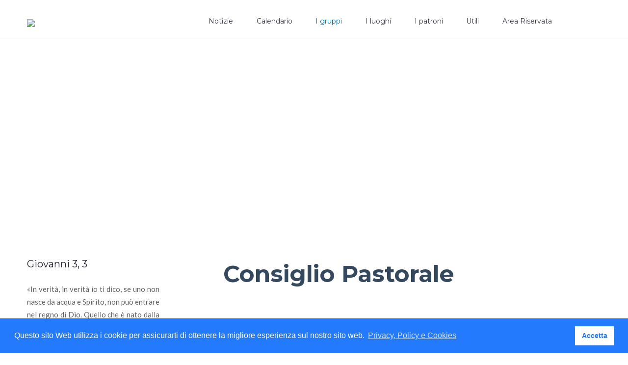

--- FILE ---
content_type: text/html; charset=UTF-8
request_url: https://www.parrocchiabovolenta.org/i-gruppi/partecipazione/consiglio-pastorale
body_size: 8103
content:

<!DOCTYPE html>
<html class="wide wow-animation" lang="it">

<head>
    
        <meta charset='utf-8'/>
        <meta http-equiv='X-UA-Compatible' content='IE=edge'/>
        <meta name='viewport' content='width=device-width, initial-scale=1.0' />
        <meta name='theme-color' content='#14a5eb' />
        <title>Parrocchia di Bovolenta e Santuario di San Gabriele dell'Addolorata | I Gruppi | Consiglio Pastorale</title>
        <meta name='keywords' content='Parrocchia di Bovolenta e Santuario di San Gabriele dell'Addolorata' />
        <meta name='description' content='Consiglio Pastorale' />
        <meta name='author' content='stefano callegaro' />
        <meta name='copyright' content='stefano callegaro' />
        <meta name='language' content='italian it' />
        <meta http-equiv='Content-Type' content='text/html; charset=utf-8' />
        <meta charset="utf-8">
    <meta name="format-detection" content="telephone=no">
    <meta name="viewport" content="width=device-width, height=device-height, initial-scale=1.0, maximum-scale=1.0, user-scalable=0">

    <!--Stylesheets  -->
    <link href="//fonts.googleapis.com/css?family=Pacifico%7CLato:400,100,100italic,300,300italic,700,400italic,900,700italic,900italic%7CMontserrat:400,700" rel="stylesheet" type="text/css">

    <!--Bootstrap -->
    <link rel="stylesheet" href="/Frontend/css/bootstrap.css">
    <link rel="stylesheet" href="/Frontend/css/style.css">
    <link rel="stylesheet" href="/Frontend/css/toastr.css">

        <link rel="stylesheet" href="/Frontend/css/custom.css">



        <link rel='shortcut icon' href='/images/favicon.ico' />
        <script src='https://code.jquery.com/jquery-2.1.0.min.js'></script>
        <script src='/Frontend/Javascripts/toastr.js'></script>

        
        <!--[if lt IE 9]><script src='assets/js/ie8-responsive-file-warning.js'></script><![endif]-->

        <!-- HTML5 shim and Respond.js IE8 support of HTML5 elements and media queries -->
        <!--[if lt IE 9]>
            <script src='https://oss.maxcdn.com/libs/html5shiv/3.7.0/html5shiv.js'></script>
            <script src='https://oss.maxcdn.com/libs/respond.js/1.4.2/respond.min.js'></script>
        <![endif]--><link rel="stylesheet" type="text/css" href="//cdnjs.cloudflare.com/ajax/libs/cookieconsent2/3.1.0/cookieconsent.min.css" />
        <script src="//cdnjs.cloudflare.com/ajax/libs/cookieconsent2/3.1.0/cookieconsent.min.js"></script>
        <script>
        var page_privacy = "https://www.parrocchiabovolenta.org/privacy";
        var base_href = "https://www.parrocchiabovolenta.org";
            window.addEventListener("load", function () {
                window.cookieconsent.initialise({
                    "palette": {
                        "popup": {
                            "background": "#237afc"
                        },
                        "button": {
                            "background": "#fff",
                            "text": "#237afc"
                        }
                    },
                    "content": {
                        "message": "Questo sito Web utilizza i cookie per assicurarti di ottenere la migliore esperienza sul nostro sito web.",
                        "dismiss": "Accetta",
                        "link": "Privacy, Policy e Cookies",
                        "href": page_privacy,
                    }
                })
            });
        </script><!-- Google Tag Manager -->
            <script async src='https://www.googletagmanager.com/gtag/js?id=G-N673GLG7FQ'></script>
            <script>
              window.dataLayer = window.dataLayer || [];
              function gtag(){dataLayer.push(arguments);}
              gtag('js', new Date());
            
              gtag('config', 'G-N673GLG7FQ');
            </script>
<!-- End Google Tag Manager --><style>
/* width */
::-webkit-scrollbar {
  width: 12px;
}

/* Track */
::-webkit-scrollbar-track {
  background: #f1f1f1; 
}
 
/* Handle */
::-webkit-scrollbar-thumb {
  background: #14a5eb; 
}

/* Handle on hover */
::-webkit-scrollbar-thumb:hover {
  background: #14a5eb; 
}
</style><!-- Global site tag (gtag.js) - Google Analytics -->
<script async src="https://www.googletagmanager.com/gtag/js?id=UA-131061404-1"></script>
<script>
  window.dataLayer = window.dataLayer || [];
  function gtag(){dataLayer.push(arguments);}
  gtag("js", new Date());

  gtag("config", "G-N673GLG7FQ");
</script>
</head>

<body>
    <!--The Main Wrapper-->
    <div class="page">
        <header class="page-header subpage_header">
            
<!--RD Navbar-->
<div class="rd-navbar-wrap">
    <nav style="background: white" class="rd-navbar top-panel-none-items" data-layout="rd-navbar-fixed" data-sm-layout="rd-navbar-fixed" data-md-layout="rd-navbar-fixed" data-md-device-layout="rd-navbar-fixed" data-lg-layout="rd-navbar-static" data-lg-device-layout="rd-navbar-static" data-xl-layout="rd-navbar-static" data-xl-device-layout="rd-navbar-static" data-lg-stick-up-offset="46px" data-xl-stick-up-offset="46px" data-xxl-stick-up-offset="46px" data-lg-stick-up="true" data-xl-stick-up="true" data-xxl-stick-up="true">

        <div class="rd-navbar-inner">

            <!--RD Navbar Panel-->
            <div class="rd-navbar-panel">

                <!--RD Navbar Toggle-->
                <button class="rd-navbar-toggle" data-rd-navbar-toggle=".rd-navbar"><span></span></button>
                <!--END RD Navbar Toggle-->

                <!--RD Navbar Brand-->
                <div class="rd-navbar-brand"><a class="brand-name" href="/">
                        <img style="width: 50%" src="/images/logo.webp">
                        <!--Home-->
                    </a></div>
                <!--END RD Navbar Brand-->
            </div>
            <!--END RD Navbar Panel-->

            <div class="rd-navbar-nav-wrap">

                <!--RD Navbar Nav-->
                <ul class="rd-navbar-nav" style="margin-right: 0px;">
                    <li ><a href="/notizie/">Notizie</a></li>
                    <li ><a href="/calendario">Calendario</a></li>
                    <li  class="active"  class="dropdown-megamenu"><a href="#">I gruppi</a>
                        <!--RD Navbar Megamenu-->
                        <ul class="rd-navbar-megamenu">
                            <li>
                                <p>Partecipazione</p>
                                <ul>
                                    <li><a href="/i-gruppi/partecipazione/consiglio-pastorale">Consiglio Pastorale</a></li>
                                    <li><a href="/i-gruppi/partecipazione/consiglio-affari-economici">Consiglio Affari Economici</a></li>
                                </ul>
                            </li>
                            <li>
                                <p>Liturgia</p>
                                <ul>
                                    <li><a href="/i-gruppi/liturgia/coro-giovani">Coro Giovani "Canta e Cammina"</a></li>
                                    <li><a href="/i-gruppi/liturgia/corale">Corale Sant'Agostino</a></li>
                                    <li><a href="/i-gruppi/liturgia/chirichetti">Chierichetti</a></li>
                                    <!--<li><a href="/i-gruppi/liturgia/seminaristi">I Seminaristi</a></li>-->
<!--                                    <li><a href="/i-gruppi/liturgia/parroci">I Parroci</a></li>-->
                                </ul>
                            </li>
                            <li>
                                <p>Catechesi e Formazione</p>
                                <ul>
                                    <li><a href="/i-gruppi/catechesi-e-formazione/catechismo">Catechismo</a></li>
                                    <li><a href="/i-gruppi/catechesi-e-formazione/acr">ACR</a></li>
                                    <!-- <li><a href="">Giovanissimi</a></li> -->
                                    <li><a href="/i-gruppi/catechesi-e-formazione/catechismo-per-adulti">Catechismo per Adulti</a></li>
                                </ul>
                            </li>
                            <li>
                                <p>Di Servizio</p>
                                <ul>
                                    <li><a href="/i-gruppi/servizio/pulizie">Gruppo Pulizie</a></li>
                                    <li><a href="/i-gruppi/servizio/gruppo-missionario">Gruppo Missionario</a></li>
                                    <li><a href="/i-gruppi/servizio/caritas">Caritas</a></li>
                                </ul>
                            </li>
                        </ul>
                        <!--END RD Navbar Megamenu-->
                    </li>
                    <li  class="dropdown-megamenu"><a href="#">I luoghi</a>
                        <!--RD Navbar Megamenu-->
                        <ul class="rd-navbar-megamenu">
                            <li>
                                <p>Cronologie</p>
                                <ul>
                                    <li><a href="/i-luoghi/cronologie/la-chiesa">Chiesa</a></li>
                                    <li><a href="/i-luoghi/cronologie/il-patronato">Patronato</a></li>
                                    <li><a href="/i-luoghi/cronologie/l-asilo">Asilo</a></li>
                                    <!--<li><a href="/i-luoghi/cronologie/bovolenta">Bovolenta</a></li>-->
                                </ul>
                            </li>
                            <li>
                                <p>La Chiesa</p>
                                <ul>
                                    <li><a href="/i-luoghi/chiesa/altare-maggiore">Altare Maggiore</a></li>
                                    <li><a href="/i-luoghi/chiesa/battistero">Battistero</a></li>
                                    <li><a href="/i-luoghi/chiesa/altare-san-gabriele">Altare di S. Gabriele</a></li>
                                    <!--<li><a href="blog_default.html">L'organo</a></li>-->
                                    <!--<li><a href="blog_columns_2.html">Altare Sacro Cuore</a></li>-->
                                    <!--<li><a href="blog_columns_3.html">Canonica</a></li>-->
                                    <!--<li><a href="blog_archive.html">Capitelli del Paese</a></li>-->
                                </ul>
                            </li>
                            <li>
                                <p>Il patronato</p>
                                <ul>
                                    <li><a href="/i-luoghi/patronato/sala-don-narciso-molon">Sala "Don Narciso Molon"</a></li>
                                    <li><a href="/i-luoghi/patronato/sala-don-ruggero-ruvoletto">Sala "Don Ruggero"</a></li>
                                    <li><a href="/i-luoghi/patronato/sala-bar">Il bar</a></li>
                                    <!--<li><a href="/i-luoghi/patronato/saletta-superiore">Saletta superiore</a></li>-->
                                    <!-- <li><a href="/i-luoghi/patronato/don-ruggero">Don Ruggero</a></li> -->
                                    <!--<li><a href="/i-luoghi/patronato/don-narciso">Don Narciso Molon</a></li>-->
                                </ul>
                            </li>
                        </ul>
                        <!--END RD Navbar Megamenu-->
                    </li>

                    <li  class="dropdown-megamenu"><a href="#">I patroni</a>
                        <!--RD Navbar Megamenu-->
                        <ul class="rd-navbar-megamenu">
                            <li>
                                <p>San Gabriele</p>
                                <ul>
                                    <li><a href="/i-patroni/san-gabriele/cronologia">Cronostoria</a></li>
                                    <li><a href="/i-patroni/san-gabriele/l-urna-tra-noi">L’urna tra noi</a></li>
                                    <li><a href="/i-patroni/san-gabriele/legami-bovolenta">Perchè a Bovolenta?</a></li>
                                    <!--<li><a href="/i-patroni/san-gabriele/le-lettere">Le lettere</a></li>-->
                                    <!--<li><a href="/i-patroni/san-gabriele/la-tradizione">La tradizione</a></li>-->
                                    <!--<li><a href="/i-patroni/san-gabriele/i-canti">I canti</a></li>-->
                                </ul>
                            </li>
                            <li>
                                <p>Sant'Agostino</p>
                                <ul>
                                    <li><a href="/i-patroni/sant-agostino/cronologia">Cronostoria</a></li>
                                    <!--<li><a href="/i-patroni/sant-agostino/legami-bovolenta">Legami con Bovolenta</a></li>-->
                                    <li><a href="/i-patroni/sant-agostino/gli-scritti">Gli scritti</a></li>
                                </ul>
                            </li>
                        </ul>
                        <!--END RD Navbar Megamenu-->
                    </li>
                    <li ><a href="#">Utili</a>
                        <!--RD Navbar Dropdown-->
                        <ul class="rd-navbar-dropdown">
                            <li><a href="/contatti">Contatti</a></li>
                            <li><a href="/orari-messe">Orari Messe</a></li>
                            <li><a href="/files/1">File Utili</a></li>
                            <li><a href="/privacy">Privacy</a></li>
                        </ul>
                        <!--END RD Navbar Dropdown-->
                    </li>
                                            <li><a href="/area-riservata">Area Riservata</a></li>
                                    </ul>
                <!--END RD Navbar Nav-->
            </div>
        </div>
    </nav>
</div>
<!--END RD Navbar-->

            <section>
                <!--Swiper-->
                <div class="swiper-container swiper-slider" data-autoplay="5000" data-slide-effect="fade" data-loop="false">
                    <div class="swiper-wrapper">
    <div class="swiper-slide" data-slide-bg="/images/Places/Church/church-1.webp">
        <div class="swiper-slide-caption"></div>
    </div>
    <div class="swiper-slide" data-slide-bg="/images/Places/Church/church-5.webp">
        <div class="swiper-slide-caption"></div>
    </div>
    <div class="swiper-slide" data-slide-bg="/images/Places/Church/church-7.webp">
        <div class="swiper-slide-caption"></div>
    </div>
</div>                </div>
            </section>
        </header>
        <!--
            ========================================================
                                                                                                      CONTENT
            ========================================================
            -->
        <main class="page-content">
            <!--Start section-->
            <section class="text-center text-lg-left well well-sm section-border">
                <div class="container">
                    <div class="row justify-content-between flex-lg-row-reverse row-50">
                        <!-- Start Right column -->
                        <div class="col-lg-8">
                            <h1 class="font-weight-bold">Consiglio Pastorale</h1>
                            <br>
                            <p class="lead margin-2 text-justify">
                                <strong>STATUTO DEL CONSIGLIO PASTORALE PARROCCHIALE</strong>
                            </p>
                            <p class="lead margin-2 text-justify">
                                Il Consiglio Pastorale Parrocchiale è uno strumento di comunione e di collaborazione ecclesiale, a norma del Codice di Diritto Canonico della Chiesa Cattolica e in conformità alle costituzioni sinodali.
                                <br>
                                Il Consiglio Pastorale Parrocchiale è un organismo voluto dal Concilio Vaticano II che, nel sottolineare la natura comunionale della Chiesa, intesa come "Popolo di Dio", ha spostato la visuale da una Chiesa piramidale, nella quale il Parroco era visto come l'unico operatore pastorale al cui servizio erano posti tutti gli altri fedeli, ad una Chiesa comunione, nella quale tutti i fedeli (preti, religiosi e laici) hanno gli stessi diritti e debbono collaborare, anche se ognuno secondo il proprio ministero e carisma, all'unica missione della Chiesa.
                                <br>
                            </p>
                            <p class="lead margin-2 text-justify">
                                <strong>Natura:</strong> Il Consiglio Pastorale Parrocchiale (C.P.P.) è l'organismo ordinario di programmazione e di coordinamento di tutta l'azione pastorale della parrocchia, in ordine all'evangelizzazione, alla santificazione e alla carità della comunità e dei singoli battezzati.
                            </p>
                            <p class="lead margin-2 text-justify">
                                <strong>Compiti:</strong>
                                Il Consiglio Pastorale Parrocchiale ha il compito di promuovere l'attività pastorale della parrocchia, di trattarne i problemi, di progettarne e verificarne le iniziative, in comunione con la chiesa, in particolare sulla base delle indicazioni dei consigli presbiterali e pastorale diocesani e del consiglio pastorale vicariale.
                                <br>
                                In particolare il C.P.P. ha il compito di:
                            <div class="well-inset lead text-justify">
                                <ul class="marked-list max-width-xs margin-1">
                                    <li>elaborare il programma pastorale annuale della parrocchia, in attuazione del piano generale della diocesi e del programma pastorale del vicariato, tenendo conto delle esigenze e delle necessità locali;</li>
                                    <li>verificare e coordinare l'azione pastorale delle associazioni, movimenti e gruppi ecclesiali esistenti in parrocchia;</li>
                                    <li>stimolare la partecipazione di tutti i battezzati per la soluzione dei problemi della comunità ecclesiale e per il servizio di promozione umana nell'ambito sociale;</li>
                                    <li>ricercare i problemi di maggior rilievo della parrocchia, le esigenze cui la parrocchia è chiamata a rispondere e le risorse di persone e di mezzi disponibili per la collaborazione interna ed esterna alla parrocchia stessa;</li>
                                </ul>
                            </div>
                            <span class="lead margin-2 text-justify">
                                Il Consiglio Pastorale Parrocchiale ha voto consultivo (cf.CDC can.536). Tuttavia il parroco ha il dovere di tener conto delle decisioni deliberate dal consiglio, nello spirito della comunione ecclesiale.
                            </span>
                            </p>
                            <p class="lead margin-2 text-justify">
                                <strong>Composizione:</strong> Il C.P.P. è costituito da:
                            <div class="well-inset lead text-justify">
                                <ul class="marked-list max-width-xs margin-1">
                                    <li>dal Parroco, che ne è il Presidente;</li>
                                    <li>dai rappresentanti dei gruppi operanti in parrocchia;</li>
                                    <li>da 16 consiglieri eletti dall'assemblea parrocchiale, quali rappresentanti qualificati dell'intera parrocchia.</li>
                                </ul>
                            </div>
                            <br>
                            <span class="lead margin-2 text-justify">
                                Il Consiglio Pastorale così formato, una volta riunito in assemblea, elegge:
                            </span>
                            <div class="well-inset lead text-justify">
                                <ul class="marked-list max-width-xs margin-1">
                                    <li>il Vice Presidente;</li>
                                    <li>il Segretario;</li>
                                    <li>2 Consiglieri</li>
                                </ul>
                            </div>
                            </p>
                            <p class="lead margin-2 text-justify">
                                <strong>ORGANISMI PRESENTI</strong>
                            </p>
                            <p class="lead margin-2 text-justify">
                                <strong>Consiglio di Presidenza:</strong>
                                Il Consiglio di Presidenza è composto dal Presidente, dal Vice Presidente, dal Segretario e da 2 Consiglieri eletti dall'assemblea del C.P.P.
                                <br>
                                Esso ha il compito di:
                            <div class="well-inset lead text-justify">
                                <ul class="marked-list max-width-xs margin-1">
                                    <li>individuare i problemi da trattare nel C.P.P.;</li>
                                    <li>predisporre l'ordine del giorno per le riunione del C.P.P.;</li>
                                    <li>collaborare nella realizzazione delle scelte fatte dal consiglio e ratificate dal parroco;</li>
                                    <li>predisporre l'ordine del giorno per le riunione del C.P.P.;</li>
                                    <li>coordinare il lavoro delle commissioni o gruppi di lavoro;</li>
                                    <li>decidere su questioni ordinarie ed urgenti, fermo restando l'impegno di darne comunicazioni nella successiva riunione del C.P.P.</li>
                                </ul>
                            </div>
                            </p>
                            <p class="lead margin-2 text-justify">
                                <strong>Presidente:</strong>
                                Il Presidente del Consiglio Pastorale Parrocchiale è il parroco.
                                <br>
                                Questi è coadiuvato da un Vice Presidente laico, uomo o donna, eletto dal consiglio stesso, e dal Consiglio di Presidenza.
                                <br>
                                Il Presidente ha il compito di:
                            <div class="well-inset lead text-justify">
                                <ul class="marked-list max-width-xs margin-1">
                                    <li>presiedere il C.P.P. e il Consiglio di Presidenza;</li>
                                    <li>prendere le dovute decisioni, tenendo conto dei deliberati del consiglio;</li>
                                    <li>rendere esecutive le decisioni stesse.</li>
                                </ul>
                            </div>
                            </p>
                            <p class="lead margin-2 text-justify">
                                <strong>Vice Presidente:</strong>
                                Il Vice Presidente del C.P.P. ha il compito di:
                            <div class="well-inset lead text-justify">
                                <ul class="marked-list max-width-xs margin-1">
                                    <li>convocare il C.P.P. e il Consiglio di Presidenza d'intesa con il Presidente;</li>
                                    <li>moderare le riunioni del Consiglio Pastorale;</li>
                                    <li>coordinare in collaborazione con il parroco, le Commissioni del C.P.P. presenti;</li>
                                    <li>rappresentare la parrocchia nel Consiglio Pastorale Vicariale e nelle situazioni in cui tale rappresentanza è ritenuta opportuna dal Consiglio.</li>
                                </ul>
                            </div>
                            </p>
                            <p class="lead margin-2 text-justify">
                                <strong>Segretario e Consiglieri:</strong>
                                Il Consiglio Pastorale Parrocchiale sceglie tra i suoi membri un segretario, con il compito di provvedere alla stesura dei verbali delle riunioni del Consiglio di Presidenza e del C.P.P.
                                <br>
                                I due Consiglieri eletti dall'assemblea del C.P.P, aiutano il Presidente e il Vice Presidente a collaborare con tutto il Consiglio Pastorale Parrocchiale e a sovrintendere l'attuazione delle scelte pastorali fatte dal Consiglio e ratificate dal parroco.
                            </p>
                            <p class="lead margin-2 text-justify">
                                <strong>Commissioni:</strong>
                                Per lo svolgimento dei suoi compiti, il C.P.P. può istituire apposite commissioni o gruppi di lavoro, a cui demandare lo studio di particolari problemi pastorali e l'attuazione delle corrispondenti scelte operative, ratificate dal consiglio e dal parroco.
                                <br>
                                Ciascuna Commissione costituita in seno al Consiglio seguirà più da vicino un macro-settore della pastorale, in armonia con gli obiettivi generali presentati dal Parroco.
                                <br>
                                Le Commissioni presenteranno al Consiglio Pastorale i verbali delle riunioni e le proposte concrete per la relativa approvazione;
                                <br>
                                Le Commissioni nominano, a maggioranza dei presenti, i loro Responsabili che avranno il compito di convocare, di concerto con il Parroco, le riunioni e di verbalizzare lo svolgimento dei lavori;
                                <br>
                                Le Commissioni, per la trattazione di argomenti di particolare rilevanza specialistica, possono invitare esperti esterni al C.P.P., previa approvazione da parte del Parroco.
                                <br>
                                Attualmente non sono presenti commissioni.
                            </p>
                            <p class="lead margin-2 text-justify">
                                <strong>Riunioni:</strong>
                                Il CPP si riunisce ordinariamente ogni 2 mesi e straordinariamente tutte le volte che lo ritiene necessario il Presidente o il Consiglio di Presidenza. Il calendario di massima degli incontri viene fissato anno per anno, entro la prima settimana di settembre.
                                <br>
                                Per la validità della riunione, è necessaria la presenza della maggioranza (metà più uno) dei componenti del consiglio.
                                <br>
                                L'attività del C.P.P., le scelte fatte e i documenti elaborati vengono portati a conoscenza della comunità parrocchiale attraverso il bollettino parrocchiale e nel sito internet della parrocchia (vedi sez. Verbali)
                                <br>
                                Il Consiglio Pastorale Parrocchiale resta in carica cinque anni. I membri del C.P.P., compiuto il quinquennio, possono essere rieletti.
                                <br>
                            </p>
                            <p class="lead margin-2 text-justify">
                                <strong>Verbale:</strong>
                                Di ogni riunione viene redatto dal Segretario il verbale, firmato dal parroco e dal Vice Presidente. I verbali verranno raccolti in un apposito registro e conservati nell'archivio parrocchiale. Essi, inoltre, saranno portati alla conoscenza della Comunità attreverso il foglietto parrocchiale, il notiziario e il sito internet.
                            </p>
                            <p class="lead margin-2 text-justify">
                                <strong>Presenze:</strong>
                                I membri del Consiglo Pastorale Parrocchiale si faranno dovere di essere presenti a tutti gli incontri; in caso di impedimento dovranno avvertire il Vice Presidente o il parroco per giustificare l'assenza. L'assenza immotivata a tre incontri consecutivi fa decadere l'interessato.
                            </p>
                            <p class="lead margin-2 text-justify">
                                <strong>Sostituzioni:</strong>
                                Un membro dimissionario o decaduto viene sostituito dal primo dei non-eletti. I rappresentanti delle comunità religiose e delle aggregazioni laicali ecclesiali sono sostituiti dai propri responsabili, previo avviso al parroco.
                            </p>
                            <p class="lead margin-2 text-justify">
                                <strong>Cessazione:</strong>
                                in caso di dimissioni o decadenza contemporanea della maggioranza dei membri, il parroco indice nuove elezioni.
                            </p>
                            <p class="lead margin-2 text-justify">
                                <strong>Scadenza:</strong>
                                Approssimandosi il termine del mandato il Consiglio di Presidenza predispone quanto è necessario per l'elezione del nuovo Consiglio
                            </p>
                            <p class="lead margin-2 text-justify">
                                <strong>Coordinamento Vicariale:</strong>
                                Il parroco-presidente e il Vice Presidente del C.P.P. fanno parte del Coordinamento Pastorale Vicariale. Esso coordina l'attività pastorale delle parrocchie su linee comuni, secondo le caratteristiche e le necessità del territorio.
                            </p>
                            <p class="lead margin-2 text-justify">
                                <strong>Eleggibilità:</strong>
                                Possono essere eletti, e conseguentemente rimanere in carica, per il Consiglio Pastorale Parrocchiale tutti i fedeli che hanno compiuto l'iniziazione cristiana, facenti parte della comunità parrocchiale, aventi almeno 18 anni compiuti alla data della elezione e che non svolgono attività politica attiva.
                            </p>
                        </div>
                        <!-- End Right column -->

                        <!-- Start Left column -->
                        <div class="col-lg-3 sidebar">
        <h5><cite>Giovanni 3, 3</cite></h5>
    <p class="text-justify"> 
        <q>In verità, in verità io ti dico, se uno non nasce da acqua e Spirito, non può entrare nel regno di Dio. Quello che è nato dalla carne è carne, e quello che è nato dallo Spirito è spirito.</q>
    </p>
        <h5>Ultime Notizie</h5>
    <ul class="list-unstyled-2">
                        <li><a class="text-primary" href="/notizia/429/natale-con-noi">Natale con NOI</a></li>
                <li><a class="text-primary" href="/notizia/428/presentazione-libro">Presentazione libro</a></li>
                <li><a class="text-primary" href="/notizia/427/proposte-estive">Proposte estive</a></li>
                <li><a class="text-primary" href="/notizia/426/s-messa-e-processione-corpus-domini">S.Messa e processione Corpus Domini</a></li>
                <li><a class="text-primary" href="/notizia/425/la-gratitudine-e-l-augurio-del-vescovo-claudio-al-nuovo-pontefice-papa-leone-xiv">La gratitudine e l’augurio del vescovo Claudio al nuovo pontefice papa Leone XIV</a></li>
                <li><a class="text-primary" href="/notizia/423/auguri-di-buona-pasqua-dal-vescovo-claudio">Auguri di Buona Pasqua dal vescovo Claudio</a></li>
                <li><a class="text-primary" href="/notizia/422/viaggio-in-brasile">Viaggio in Brasile</a></li>
                <li><a class="text-primary" href="/notizia/421/a-pranzo-in-compagnia">A pranzo in compagnia</a></li>
        </ul>
    <h5>Potrebbero interessarti</h5>
<ul class="list-unstyled-2">
            <li><a class="text-primary" href="https://www.parrocchiabovolenta.org/i-gruppi/servizio/caritas">Gruppo Caritas</a></li>
                <li><a class="text-primary" href="https://www.parrocchiabovolenta.org/i-gruppi/servizio/gruppo-missionario">Gruppo Missionario</a></li>
                <li><a class="text-primary" href="https://www.parrocchiabovolenta.org/i-luoghi/chiesa/altare-maggiore">L\altare maggiore</a></li>
                <li><a class="text-primary" href="https://www.parrocchiabovolenta.org/i-gruppi/catechesi-e-formazione/catechismo">Catechismo</a></li>
                <li><a class="text-primary" href="https://www.parrocchiabovolenta.org/i-luoghi/cronologie/la-chiesa">Cronologia della Chiesa</a></li>
        </ul>
        <h5>Siti utili</h5>
    <ul class="list-unstyled-2">
                    <li><a class="text-primary" target="_blank" href="http://www.diocesipadova.it/">Diocesi di Padova</a></li>
                        <li><a class="text-primary" target="_blank" href="https://www.acpadova.it/">AC Padova</a></li>
                        <li><a class="text-primary" target="_blank" href="https://www.villaimmacolata.net/">Villa Immacolata</a></li>
                        <li><a class="text-primary" target="_blank" href="https://www.qumran2.net/">Qumran</a></li>
                        <li><a class="text-primary" target="_blank" href="https://www.sangabriele.org/">Santuario di San Gabriele</a></li>
                        <li><a class="text-primary" target="_blank" href="https://www.laparola.it">La parola</a></li>
                        <li><a class="text-primary" target="_blank" href="https://www.giovanipadova.it/">Giovani Padova</a></li>
                        <li><a class="text-primary" target="_blank" href="https://cantalavita.com/">Canta la vita</a></li>
                        <li><a class="text-primary" target="_blank" href="https://www.preg.audio/web-app">Preghiere in audio</a></li>
                </ul>
</div>                        <!-- End Left column -->
                    </div>
                </div>
            </section>
            <!--End section-->


        </main>

        
<footer class="page-footer footer-widget dark text-center">
    <section class="footer-content text-center text-md-left">
        <div class="container">
            <div class="row row-30">
                <div class="col-md-6 col-xl-3">
                    <div class="navbar-brand">
                        <a href="/home">
                            <img src="/images/logo.webp">
                        </a>
                    </div>
                </div>
                <div class="col-md-6 col-xl-3">
                    <br>
                    <p>Parrocchia Di Bovolenta <br>
                        Santuario di San Grabiele dell'Addolorata</p>
                </div>
                <div class="col-md-6 col-xl-3">
                    <a href="https://www.google.com/maps/place/Chiesa+Parrocchiale+di+Bovolenta/@45.2699394,11.939665,15z/data=!4m5!3m4!1s0x0:0xd6a1ebed0f471cea!8m2!3d45.2699841!4d11.9395346" target="_blank">
                        <address>
                            <p class="text-light-clr">Indirizzo:</p>Piazza Umberto I, 14<br>
                            Bovolenta (Padova), CAP 35024
                        </address>
                    </a>
                </div>
                <div class="col-md-6 col-xl-3">
                    <div class="contact-info" >
                        <dl>
                            <dt>Telefono</dt>
                            <dd><a href="tel:#"> (+39) 049 5386086</a></dd>
                            <dt>Fax</dt>
                            <dd><a href="tel:#"> (+39) 049 5386086</a></dd>
                            <dt>Email</dt>
                            <dd><a href="mailto:#">info@parrocchiabovolenta.org</a></dd>
                        </dl>
                    </div>
                    <div>
                        Realizzato e Donato da:
                        <a target="_blank" href="https://www.linkedin.com/in/stefano-callegaro-940a66151/">Callegaro Stefano</a>
                    </div>
                </div>
            </div>
        </div>
    </section>
    <section class="copyright text-center">
        <div class="container">
            <div class="d-flex justify-content-center justify-content-md-between align-items-center flex-wrap flex-md-nowrap flex-md-row-reverse">
                <!--                <ul class="list-inline">
                                    <li><a class="fa-facebook" href="#"></a></li>
                                </ul>-->
                <p>&#169; <span class="copyright-year"></span> Tutti i diritti riservati <a href="/privacy">Termini d'uso e Privacy </a></p>
            </div>
        </div>
    </section>
</footer>
    </div>
    <!-- Global Mailform Output-->
    <div class="snackbars" id="form-output-global"></div>
    <!--Core Scripts-->
        <script src="/Frontend/js/core.min.js"></script>
        <!--Additional Functionality Scripts-->
        <script src="/Frontend/js/script.js"></script></body>

</html>

--- FILE ---
content_type: text/css
request_url: https://www.parrocchiabovolenta.org/Frontend/css/style.css
body_size: 61923
content:
@charset "UTF-8";/** Trunk version 2.0.1*/@-webkit-keyframes sprite-animation {	from {		background-position: 0 0;	}}@keyframes sprite-animation {	from {		background-position: 0 0;	}}/** Contexts*/.context-dark, .bg-gray-700, .bg-primary,.context-dark h1,.bg-gray-700 h1,.bg-primary h1, .context-dark h2, .bg-gray-700 h2, .bg-primary h2, .context-dark h3, .bg-gray-700 h3, .bg-primary h3, .context-dark h4, .bg-gray-700 h4, .bg-primary h4, .context-dark h5, .bg-gray-700 h5, .bg-primary h5, .context-dark h6, .bg-gray-700 h6, .bg-primary h6, .context-dark .heading-1, .bg-gray-700 .heading-1, .bg-primary .heading-1, .context-dark .heading-2, .bg-gray-700 .heading-2, .bg-primary .heading-2, .context-dark .heading-3, .bg-gray-700 .heading-3, .bg-primary .heading-3, .context-dark .heading-4, .bg-gray-700 .heading-4, .bg-primary .heading-4, .context-dark .heading-5, .bg-gray-700 .heading-5, .bg-primary .heading-5, .context-dark .heading-6, .bg-gray-700 .heading-6, .bg-primary .heading-6 {	color: #ffffff;}a:focus,button:focus {	outline: none !important;}button::-moz-focus-inner {	border: 0;}*:focus {	outline: none;}blockquote {	padding: 0;	margin: 0;}input,button,select,textarea {	outline: none;	background-color: transparent;	border: none;}label {	margin-bottom: 0;}p {	margin: 0;}ul,ol {	list-style: none;	padding: 0;	margin: 0;}ul li {	display: block;}dl {	margin: 0;}dt,dd {	line-height: inherit;}dt {	font-weight: inherit;}dd {	margin-bottom: 0;}cite {	font-style: normal;}form {	margin-bottom: 0;}blockquote {	padding-left: 0;	border-left: 0;}address {	margin-top: 0;	margin-bottom: 0;}figure {	margin-bottom: 0;}html p a:hover {	text-decoration: none;}/** @subsection   Icons*/.icon {	display: inline-block;	text-align: center;}.icon-short-code {	padding-top: 10px;	padding-bottom: 10px;}.icon-short-code .icon {	color: #14a5eb;	font-size: 30px;	width: 60px;	height: 60px;}.icon-short-code .box__body {	color: #262032;	text-align: left;	font-size: 18px;}.icon-short-code .box__body span {	font-size: 12px;	display: block;	color: #616161;}.icon-xs {	width: 60px;	height: 60px;	line-height: 56px;	font-size: 28px;	border-width: 2px;}.icon-sm {	line-height: inherit;	font-size: 30px;}.icon-md {	line-height: inherit;	font-size: 35px;	border-width: 2px;}.icon-lg {	line-height: inherit;	font-size: 70px;	border-width: 2px;}.icon-xl {	line-height: 96px;	font-size: 74px;	border-width: 2px;}.icon-xxl {	line-height: 1.2;	font-size: 127px;	border-width: 2px;}@media (max-width: 991px) {	.icon-xxl {		font-size: 90px;	}}.icon-default {	color: #262032;	border-color: transparent;}.icon-primary {	color: #14a5eb;}.icon-light {	color: #c5d4dc;}a.icon-primary:hover {	color: #262032;}.icon-xs.fa-facebook,.icon-sm.fa-facebook,.icon-md.fa-facebook,.icon-lg.fa-facebook,.icon-xl.fa-facebook {	color: #FFF;	background: #3B579D;}.icon-xs.fa-facebook:hover,.icon-sm.fa-facebook:hover,.icon-md.fa-facebook:hover,.icon-lg.fa-facebook:hover,.icon-xl.fa-facebook:hover {	background: #344d8a;}.icon-xs.fa-twitter,.icon-sm.fa-twitter,.icon-md.fa-twitter,.icon-lg.fa-twitter,.icon-xl.fa-twitter {	color: #FFF;	background: #5EA9DD;}.icon-xs.fa-twitter:hover,.icon-sm.fa-twitter:hover,.icon-md.fa-twitter:hover,.icon-lg.fa-twitter:hover,.icon-xl.fa-twitter:hover {	background: #499ed9;}.icon-xs.fa-google-plus,.icon-sm.fa-google-plus,.icon-md.fa-google-plus,.icon-lg.fa-google-plus,.icon-xl.fa-google-plus {	color: #FFF;	background: #DF4A32;}.icon-xs.fa-google-plus:hover,.icon-sm.fa-google-plus:hover,.icon-md.fa-google-plus:hover,.icon-lg.fa-google-plus:hover,.icon-xl.fa-google-plus:hover {	background: #d63a21;}.icon-circle-md-primary {	width: 70px;	height: 70px;	line-height: 70px;	border-radius: 50%;	background: #14a5eb;	color: #fff;}/** Typography*/body {	font-family: "Lato", -apple-system, BlinkMacSystemFont, "Segoe UI", Roboto, "Helvetica Neue", Arial, sans-serif;	font-size: 14px;	line-height: 1.78571;	font-weight: 400;	color: #616161;	background-color: #ffffff;	-webkit-text-size-adjust: none;	-webkit-font-smoothing: subpixel-antialiased;}h1, h2, h3, h4, h5, h6, .heading-1, .heading-2, .heading-3, .heading-4, .heading-5, .heading-6 {	margin-top: 0;	margin-bottom: 0;	font-weight: 500;	color: #262032;}h1 a, h2 a, h3 a, h4 a, h5 a, h6 a, .heading-1 a, .heading-2 a, .heading-3 a, .heading-4 a, .heading-5 a, .heading-6 a {	color: inherit;}h1 a:hover, h2 a:hover, h3 a:hover, h4 a:hover, h5 a:hover, h6 a:hover, .heading-1 a:hover, .heading-2 a:hover, .heading-3 a:hover, .heading-4 a:hover, .heading-5 a:hover, .heading-6 a:hover {	color: #14a5eb;}h1,.heading-1 {	font-size: 32px;	line-height: 1.5;	color: #34495e;}@media (min-width: 1200px) {	h1,	.heading-1 {		font-size: 47px;		line-height: 1.44681;	}}h2,.heading-2 {	font-size: 28px;	line-height: 1.5;}@media (min-width: 1200px) {	h2,	.heading-2 {		font-size: 40px;		line-height: 1.5;	}}h3,.heading-3 {	font-size: 24px;	line-height: 1.5;}@media (min-width: 1200px) {	h3,	.heading-3 {		font-size: 34px;		line-height: 1.41176;	}}h4,.heading-4 {	font-size: 22px;	line-height: 1.5;}@media (min-width: 1200px) {	h4,	.heading-4 {		font-size: 24px;		line-height: 1.25;	}}h5,.heading-5 {	font-size: 20px;	line-height: 1.5;}@media (min-width: 1200px) {	h5,	.heading-5 {		font-size: 20px;		line-height: 1.3;	}}h5 small,.heading-5 small {	font-size: 15px;	line-height: 1.2;	font-weight: 400;	font-family: Lato, sans-serif;	margin-top: 5px;	color: #616161;	display: block;}h6,.heading-6 {	font-size: 18px;	line-height: 1.5;}@media (min-width: 1200px) {	h6,	.heading-6 {		font-size: 16px;		line-height: 1.5;	}}small,.small {	font-size: 12px;	line-height: 1.5;}mark,.mark {	padding: 3px 5px;	color: #ffffff;	background: #14a5eb;}.big {	font-size: 18px;	line-height: 1.55556;}.lead {	font-size: 18px;	line-height: 24px;	font-weight: 400;}.lead.big {	font-weight: 300;	font-size: 24px;	line-height: 30px;	color: #546e7a;}@media (min-width: 1200px) {	.lead.big {		padding-left: 12%;		padding-right: 12%;	}}@media (max-width: 991px) {	.lead.big {		font-size: 18px;		line-height: 25px;	}}code {	padding: 10px 5px;	border-radius: 0.2rem;	font-size: 90%;	color: #111111;	background: #edeff4;}p [data-toggle='tooltip'] {	padding-left: .25em;	padding-right: .25em;	color: #14a5eb;}p [style*='max-width'] {	display: inline-block;}::selection {	background: #14a5eb;	color: #ffffff;}::-moz-selection {	background: #14a5eb;	color: #ffffff;}.big {	font-size: 16px;}[class*='fa-']:before, [class*='fa-']:after {	font-family: "FontAwesome";}[class*='glyphicon'] {	font-family: 'Glyphicons Halflings';}[class*='glyphicon']:before {	font-family: inherit;}.font-secondary {	font-family: "Montserrat", -apple-system, BlinkMacSystemFont, "Segoe UI", Roboto, "Helvetica Neue", Arial, sans-serif;}.font-base {	font-family: "Lato", -apple-system, BlinkMacSystemFont, "Segoe UI", Roboto, "Helvetica Neue", Arial, sans-serif;}.text-light-clr {	color: #cbcbc9;}.text-darker-clr {	color: #252525;}.text-dark-variant {	color: #343842;}.text-dark-variant-2 {	color: #546e7a;}.text-dark-variant-3 {	color: #455a64;}.text-dark-variant-4 {	color: #34495e;}.zoomLens, .zoomWindowContainer, .zoomContainer {	z-index: 2;}blockquote {	margin: 0;}blockquote.quote {	display: inline-block;	font-style: normal;	color: #565452;	font-size: 15px;	background: #f5f5f5;	padding: 17px 27px;}blockquote.quote cite {	display: block;	color: #a7b0b4;	font-style: normal;	margin-top: 35px;	font-family: "Montserrat", -apple-system, BlinkMacSystemFont, "Segoe UI", Roboto, "Helvetica Neue", Arial, sans-serif;	position: relative;}@media (min-width: 768px) {	blockquote.quote cite {		padding-left: 57px;	}	blockquote.quote cite:before {		content: '';		position: absolute;		width: 35px;		height: 1px;		border-bottom: 1px solid;		left: 8px;		top: 50%;		-webkit-transform: translateY(-50%);		transform: translateY(-50%);	}}blockquote.quote-2 {	padding-left: 15px;	padding-right: 15px;}blockquote.quote-2 h6 cite {	font-style: normal;}blockquote.quote-2 p + p {	margin-top: 23px;	line-height: 25px;}blockquote.quote-2 h6 + * {	margin-top: 4px;	letter-spacing: 0.12em;}blockquote.quote-2 * + h6 {	margin-top: 18px;}.blockquote-reverse,blockquote.pull-right {	padding-right: 15px;	padding-left: 0;	border-right: 5px solid #f5f5f5;	border-left: 0;	text-align: right;}.blockquote-reverse footer:before,.blockquote-reverse small:before,.blockquote-reverse .small:before,blockquote.pull-right footer:before,blockquote.pull-right small:before,blockquote.pull-right .small:before {	content: '';}.blockquote-reverse footer:after,.blockquote-reverse small:after,.blockquote-reverse .small:after,blockquote.pull-right footer:after,blockquote.pull-right small:after,blockquote.pull-right .small:after {	content: '\00A0 \2014';}.text-light-clr {	color: #a7b0b4;}/** Buttons*/.button {	position: relative;	overflow: hidden;	display: inline-block;	padding: 18px 56px;	font-size: 17px;	line-height: 1.25;	border: 3px solid;	font-family: "Montserrat", -apple-system, BlinkMacSystemFont, "Segoe UI", Roboto, "Helvetica Neue", Arial, sans-serif;	font-weight: 400;	letter-spacing: 0.1em;	text-transform: uppercase;	white-space: nowrap;	text-overflow: ellipsis;	text-align: center;	cursor: pointer;	vertical-align: middle;	user-select: none;	transition: 250ms all ease-in-out;}.button-block {	display: block;	width: 100%;}.button-default, .button-default:focus {	color: #252525;	background-color: transparent;	border-color: #cccccc;}.button-default:hover, .button-default:active {	color: #ffffff;	background-color: #14a5eb;	border-color: #14a5eb;}.button-default.button-ujarak::before {	background: #14a5eb;}.button-gray-100, .button-gray-100:focus {	color: #151515;	background-color: #edeff4;	border-color: #edeff4;}.button-gray-100:hover, .button-gray-100:active {	color: #151515;	background-color: #dde1ea;	border-color: #dde1ea;}.button-gray-100.button-ujarak::before {	background: #dde1ea;}.button-primary, .button-primary:focus {	color: #ffffff;	background-color: #14a5eb;	border-color: #14a5eb;}.button-primary:hover, .button-primary:active {	color: #14a5eb;	background-color: transparent;	border-color: #14a5eb;}.button-primary.button-ujarak::before {	background: transparent;}.button-success, .button-success:focus {	color: #ffffff;	background-color: #00b06c;	border-color: #00b06c;}.button-success:hover, .button-success:active {	color: #00b06c;	background-color: transparent;	border-color: #00b06c;}.button-success.button-ujarak::before {	background: transparent;}.button-default-outline, .button-default-outline:focus {	color: #252525;	background-color: transparent;	border-color: #2c343b;}.button-default-outline:hover, .button-default-outline:active {	color: #ffffff;	background-color: #14a5eb;	border-color: #14a5eb;}.button-default-outline.button-ujarak::before {	background: #14a5eb;}.button-ghost {	border: 0;	background-color: transparent;}.button-ghost:hover {	color: #ffffff;	background: #14a5eb;}.button-facebook, .button-facebook:focus {	color: #ffffff;	background-color: #4d70a8;	border-color: #4d70a8;}.button-facebook:hover, .button-facebook:active {	color: #ffffff;	background-color: #456497;	border-color: #456497;}.button-facebook.button-ujarak::before {	background: #456497;}.button-twitter, .button-twitter:focus {	color: #ffffff;	background-color: #02bcf3;	border-color: #02bcf3;}.button-twitter:hover, .button-twitter:active {	color: #ffffff;	background-color: #02a8da;	border-color: #02a8da;}.button-twitter.button-ujarak::before {	background: #02a8da;}.button-google, .button-google:focus {	color: #ffffff;	background-color: #e2411e;	border-color: #e2411e;}.button-google:hover, .button-google:active {	color: #ffffff;	background-color: #cc3a1a;	border-color: #cc3a1a;}.button-google.button-ujarak::before {	background: #cc3a1a;}.button-shadow {	box-shadow: 0 9px 21px 0 rgba(204, 204, 204, 0.15);}.button-shadow.button:hover {	box-shadow: 0 9px 10px 0 rgba(204, 204, 204, 0.15);}.button-shadow.button:focus, .button-shadow.button:active {	box-shadow: none;}.button-ujarak {	position: relative;	z-index: 0;	transition: background .4s, border-color .4s, color .4s;}.button-ujarak::before {	content: '';	position: absolute;	top: 0;	left: 0;	width: 100%;	height: 100%;	background: #14a5eb;	z-index: -1;	opacity: 0;	transform: scale3d(0.7, 1, 1);	transition: transform 0.42s, opacity 0.42s;	border-radius: inherit;}.button-ujarak, .button-ujarak::before {	transition-timing-function: cubic-bezier(0.2, 1, 0.3, 1);}.button-ujarak:hover {	transition: background .4s .4s, border-color .4s 0s, color .2s 0s;}.button-ujarak:hover::before {	opacity: 1;	transform: translate3d(0, 0, 0) scale3d(1, 1, 1);}.button-xs {	padding: 8px 20px;	font-size: 12px;	line-height: 24px;}button.button-xs[type='submit'], .button-group-xs > button[type='submit'].button {	font-size: 15px;	line-height: 27px;}.button-sm {	padding: 13px 41px;	font-size: 16px;	line-height: 24px;}.button-lg {	padding: 26px 73px;	font-size: 18px;	line-height: 1.5;}.button-xl {	padding: 16px 50px;	font-size: 16px;	line-height: 28px;}@media (min-width: 992px) {	.button-xl {		padding: 20px 80px;	}}.button-circle {	border-radius: 30px;}.button-round-1 {	border-radius: 5px;}.button-round-2 {	border-radius: 10px;}.btn-primary {	border-radius: 3px;	font-family: "Montserrat", -apple-system, BlinkMacSystemFont, "Segoe UI", Roboto, "Helvetica Neue", Arial, sans-serif;	font-weight: 400;	letter-spacing: .05em;	text-transform: uppercase;	transition: .33s;}.btn-primary, .btn-primary:active, .btn-primary:focus {	color: #ffffff;	background: #14a5eb;	border-color: #14a5eb;}.btn-primary:hover {	color: #ffffff;	background: #000000;	border-color: #000000;}/***  Buttons**/.button-variant-1 {	border-width: 2px;	font-size: 15px;}.button-min-width {	min-width: 165px;}.button-elements-group * + .button {	margin-top: 15px;}@media (min-width: 992px) {	.button-elements-group * + .button {		margin-top: 0;		margin-left: 2.5vw;	}}@media (min-width: 992px) {	.button-elements-group-2 {		margin-left: -10px;		margin-right: -10px;	}}.button-elements-group-2 .button {	margin: 5px;}.button-icon-left span.icon {	margin-right: 15px;	line-height: inherit;	position: relative;	bottom: -2px;}.button-icon-left.button-xs span.icon {	margin-right: 10px;}.button-icon-right span.icon {	margin-left: 15px;	line-height: inherit;	position: relative;	bottom: -2px;}.button-icon-right.button-xs span.icon {	margin-left: 10px;}.button-shadow {	box-shadow: 0 9px 21px 0 rgba(0, 0, 0, 0.15);}.button-icon-right.button,.button-icon-left.button {	padding-left: 34px;	padding-right: 34px;}.button-icon-right.button span.icon,.button-icon-left.button span.icon {	font-size: 26px;}.button-icon-right.button-sm,.button-icon-left.button-sm {	padding-left: 28px;	padding-right: 28px;}.button-icon-right.button-sm span.icon,.button-icon-left.button-sm span.icon {	font-size: 24px;}.button-icon-right.button-lg,.button-icon-left.button-lg {	padding-left: 44px;	padding-right: 44px;}.button-icon-right.button-lg span.icon,.button-icon-left.button-lg span.icon {	font-size: 28px;}.button-icon-right.button-xs,.button-icon-left.button-xs {	padding-left: 18px;	padding-right: 18px;}.button-icon-right.button-xs span.icon,.button-icon-left.button-xs span.icon {	font-size: 21px;}.button-link {	position: relative;	color: #14a5eb;	font-weight: normal;	border-radius: 0;	font-size: 12px;	font-family: "Montserrat", -apple-system, BlinkMacSystemFont, "Segoe UI", Roboto, "Helvetica Neue", Arial, sans-serif;	display: inline-block;	text-transform: uppercase;	letter-spacing: 0.08em;}.button-link:hover {	color: #111111;}.jumbotron {	padding: 0 15px;	margin-bottom: 0;	color: #38424a;	position: relative;	z-index: 2;	display: inline-block;	vertical-align: middle;	width: 90%;	background-color: transparent;}.jumbotron .rd-parallax-inner {	overflow: visible;}.jumbotron h1,.jumbotron .h1 {	color: #252525;	margin-bottom: 30px;	letter-spacing: 0.02em;	line-height: 1.2;	font-size: 30px;}.jumbotron h1 small,.jumbotron .h1 small {	color: #38424a;	display: block;	font-size: 14px;	text-transform: uppercase;	line-height: 1.2;	letter-spacing: .06em;}@media (min-width: 768px) {	.jumbotron h1 small,	.jumbotron .h1 small {		font-size: 16px;	}}@media (min-width: 992px) {	.jumbotron h1,	.jumbotron .h1 {		font-size: 35px;	}}@media (min-width: 1199px) {	.jumbotron h1,	.jumbotron .h1 {		font-size: 58px;	}	.jumbotron h1 small,	.jumbotron .h1 small {		font-size: 21px;	}}.jumbotron p.big {	font-size: 14px;	line-height: 1.4;	font-weight: 400;}@media (min-width: 768px) {	.jumbotron p.big {		font-size: 18px;	}}@media (min-width: 1199px) {	.jumbotron p.big {		font-size: 30px;		line-height: 50px;	}}.jumbotron .button.button-sm {	padding: 12px 26px;}.jumbotron * + .button-group-variant {	margin-top: 30px;}@media (min-width: 992px) {	.jumbotron * + .button-group-variant {		margin-top: 60px;	}}.jumbotron .button + .button {	margin-top: 0;	margin-left: 20px;}@media (max-width: 767px) {	.jumbotron .button {		display: block;		width: 100%;		font-size: 12px;		padding-top: 10px;		padding-bottom: 10px;		max-width: 320px;		margin-left: auto;		margin-right: auto;	}	.jumbotron .button + .button {		margin-top: 20px;		margin-left: auto;	}}.jumbotron > hr {	border-top-color: rgba(0, 0, 0, 0);}.container .jumbotron,.container-fluid .jumbotron {	border-radius: 0.3rem;	padding-left: 15px;	padding-right: 15px;}.jumbotron .container {	max-width: 100%;}.jumbotron .button {	display: inline-block;	border: 2px solid transparent;	font-size: 15px;}.jumbotron .button-default {	border-color: rgba(0, 0, 0, 0.3);}.jumbotron .button-default:hover {	border: 2px solid #14a5eb;}.jumbotron .button-primary:hover {	border: 2px solid #14a5eb;}.jumbotron .no-offset {	margin-top: 0;}* + .jumbotron .no-offset {	margin-top: 0;}.jumbotron.margin-large {	margin-top: 200px;}.well {	padding-top: 55px;	padding-bottom: 55px;}@media (min-width: 768px) {	.well-lg {		padding-top: 120px;		padding-bottom: 120px;	}}@media (min-width: 768px) {	.well-sm {		padding-top: 75px;		padding-bottom: 90px;	}}.well-xl {	padding-top: 100px;	padding-bottom: 100px;}@media (min-width: 768px) {	.well-xl {		padding-top: 240px;		padding-bottom: 240px;	}}.well-xl-variant-1 {	padding-top: 40px;	padding-bottom: 40px;}.well-inset {	padding-top: 20px;}@media (min-width: 768px) {	.well-inset-2 {		padding-bottom: 90px;	}}@media (min-width: 768px) {	.well-inset-3 {		padding-bottom: 160px;	}}.well-parallax {	padding-top: 120px;	padding-bottom: 120px;	min-height: 100vh;}@media (min-width: 768px) {	.ie-11 .well-parallax {		height: 100vh;	}}@media (min-width: 1200px) {	.well-parallax {		padding-top: 80px;		padding-bottom: 140px;	}}.well-parallax.jumbotron {	display: flex;	justify-content: center;	align-items: center;	width: 100%;}@media (max-width: 767px) {	.well-parallax.jumbotron .btn {		display: block;	}}.well-sm-variant-1 {	padding-top: 5px;	padding-bottom: 27px;}.well-xl {	padding-top: 100px;	padding-bottom: 100px;}@media (min-width: 768px) {	.well-sm-variant-1 {		padding-top: 25px;		padding-bottom: 70px;	}	.well-xl {		padding-top: 240px;		padding-bottom: 240px;	}}.well-xl-variant-1 {	padding-top: 130px;	padding-bottom: 63px;}.thumbnail {	margin-left: auto;	margin-right: auto;}.thumbnail .caption {	margin-top: 20px;	font-size: 16px;}.thumbnail .caption p.small.text-uppercase {	letter-spacing: 0.12em;}.thumbnail .caption p + * {	margin-top: 17px;}.thumbnail .caption h4 + * {	margin-top: 16px;}.thumbnail .caption.offset-1 {	margin-top: 35px;}a.thumbnail:hover,a.thumbnail:focus,a.thumbnail.active {	border-color: #616161;}.thumbnail-3 {	max-width: 270px;}@media (max-width: 991px) {	.thumbnail-4 {		max-width: 370px;		max-height: 200px;	}}@media (max-width: 991px) {	.thumbnail-6 {		max-width: 570px;	}}.thumbnail-variant-2 {	position: relative;	overflow: hidden;	margin-left: auto;	margin-right: auto;	background: #000;}.thumbnail-variant-2 > a {	display: block;}.thumbnail-variant-2.width_20 {	width: 100%;}@media (min-width: 576px) {	.thumbnail-variant-2.width_20 {		width: 50%;	}}@media (min-width: 768px) {	.thumbnail-variant-2.width_20 {		width: 33%;	}}@media (min-width: 1200px) {	.thumbnail-variant-2.width_20 {		width: 20%;	}}.thumbnail-variant-2.width_40 {	width: 100%;}@media (min-width: 576px) {	.thumbnail-variant-2.width_40 {		width: 50%;	}}@media (min-width: 768px) {	.thumbnail-variant-2.width_40 {		width: 33%;	}}@media (min-width: 1200px) {	.thumbnail-variant-2.width_40 {		width: 40%;	}}.thumbnail-variant-2 .icon {	position: absolute;	opacity: 0;	top: 19%;	left: 50%;	-webkit-transform: translateX(-50%);	transform: translateX(-50%);}.thumbnail-variant-2 h4 {	position: absolute;	pointer-events: none;	opacity: 0;	top: 100%;	transition: .8s;	font-size: 28px;	min-width: 260px;	left: 50%;	-webkit-transform: translateX(-50%);	transform: translateX(-50%);	letter-spacing: 0.02em;	line-height: 1.28571;	font-weight: 700;}.thumbnail-variant-2 h4 small {	margin-top: 20px;	display: block;	color: inherit;	font-weight: 400;	letter-spacing: 0.02em;	font-size: 12px;	text-transform: uppercase;}@media (max-width: 1400px) {	.thumbnail-variant-2 h4 {		font-size: 19px;	}	.thumbnail-variant-2 h4 small {		font-size: 10px;	}}.thumbnail-variant-2 a:hover {	color: #d0edfb;}.thumbnail-variant-2 .caption {	transition: .4s;	position: absolute;	background: rgba(20, 165, 235, 0.58);	opacity: 0;	top: 0;	bottom: 0;	left: 0;	right: 0;	text-align: center;}.thumbnail-variant-2:hover .caption,.tablet .thumbnail-variant-2 .caption,.mobile .thumbnail-variant-2 .caption {	opacity: 1;}.thumbnail-variant-2:hover h4,.tablet .thumbnail-variant-2 h4,.mobile .thumbnail-variant-2 h4 {	top: 39%;	opacity: 1;}@media (max-width: 1400px) {	.thumbnail-variant-2:hover h4,	.tablet .thumbnail-variant-2 h4,	.mobile .thumbnail-variant-2 h4 {		top: 42%;	}}.thumbnail-variant-2:hover .icon,.tablet .thumbnail-variant-2 .icon,.mobile .thumbnail-variant-2 .icon {	opacity: 1;}.thumb > img {	width: 100%;	will-change: transform;}a.thumb img {	transition: 0.5s;}a.thumb:hover img {	-webkit-transform: scale(1.05);	transform: scale(1.05);}.badge {	display: inline-block;	min-width: 10px;	font-size: 12px;	font-weight: 400;	color: #14a5eb;	vertical-align: middle;	white-space: nowrap;	letter-spacing: 0.08em;	font-family: "Montserrat", -apple-system, BlinkMacSystemFont, "Segoe UI", Roboto, "Helvetica Neue", Arial, sans-serif;}.badge:before {	font-family: "FontAwesome";	color: #a7b0b4;	padding-right: 5px;	font-size: 16px;	left: 0;	top: 0;}a.badge:hover, a.badge:focus {	color: #252525;	text-decoration: none;	cursor: pointer;}/** Lists*//** Vertical list*/.list > li + li {	margin-top: 10px;}.list-xs > li + li {	margin-top: 5px;}.list-sm > li + li {	margin-top: 10px;}.list-md > li + li {	margin-top: 18px;}.list-lg > li + li {	margin-top: 25px;}.list-xl > li + li {	margin-top: 30px;}@media (min-width: 768px) {	.list-xl > li + li {		margin-top: 60px;	}}/** List inline*/.list-inline > li {	display: inline-block;}.list-inline > li {	padding-left: 5px;	padding-right: 5px;	width: 40px;	line-height: 40px;	text-align: center;}.list-inline-2 > li + li {	margin-left: 23px;}@media (min-width: 1200px) {	.list-inline-2 > li + li {		margin-left: 43px;	}}.list-inline-2 > li {	display: inline-block;	font-size: 14px;	line-height: 24px;	text-align: center;	color: #343842;	font-family: Montserrat, sans-serif;	letter-spacing: .02em;}.list-inline.list-inline-3 li a {	font-size: 26px;	color: #b9bcc1;}.list-inline.list-inline-3 li a:hover {	color: #14a5eb;}html .list-inline-md {	transform: translate3d(0, -8px, 0);	margin-bottom: -8px;	margin-left: -10px;	margin-right: -10px;}html .list-inline-md > * {	margin-top: 8px;	padding-left: 10px;	padding-right: 10px;}@media (min-width: 992px) {	html .list-inline-md {		margin-left: -15px;		margin-right: -15px;	}	html .list-inline-md > * {		padding-left: 15px;		padding-right: 15px;	}}/** List terms*/.list-terms dt + dd {	margin-top: 5px;}.list-terms dd + dt {	margin-top: 25px;}* + .list-terms {	margin-top: 25px;}/** Index list*/.index-list {	counter-reset: li;}.index-list > li .list-index-counter:before {	content: counter(li, decimal-leading-zero);	counter-increment: li;}/** Marked list*/.list-marked {	padding-left: 25px;	text-align: left;}.list-marked > li {	text-indent: -25px;	padding-left: 25px;}.list-marked > li::before {	position: relative;	display: inline-block;	left: 25px;	top: -1px;	min-width: 25px;	content: '\f105';	font: 400 14px/24px 'FontAwesome';	color: #cbcbc9;}.list-marked > li + li {	margin-top: 4px;}* + .list-marked {	margin-top: 15px;}p + .list-marked {	margin-top: 10px;}/** Ordered List*/.list-ordered {	counter-reset: li;	padding-left: 25px;	text-align: left;}.list-ordered > li {	position: relative;	padding-left: 25px;}.list-ordered > li:before {	content: counter(li, decimal) ".";	counter-increment: li;	position: absolute;	top: 0;	left: 0;	display: inline-block;	width: 15px;	color: #cbcbc9;}.list-ordered > li + li {	margin-top: 10px;}* + .list-ordered {	margin-top: 15px;}address.contact-block dl dt + dd {	margin-top: 8px;}address.contact-block dl dd + dt {	margin-top: 35px;}address.contact-block dl + * {	margin-top: 15px;}.list-unstyled {	padding-left: 0;	list-style: none;}.list-unstyled > li {	text-transform: uppercase;	color: #a7b0b4;	font-size: 14px;	border-top: 1px solid rgba(167, 176, 180, 0.3);	font-family: "Montserrat", -apple-system, BlinkMacSystemFont, "Segoe UI", Roboto, "Helvetica Neue", Arial, sans-serif;	padding: 12px 5px;}.list-unstyled > li:last-child {	padding: 0;}.list-unstyled > li:last-child .link {	display: block;	padding: 12px 5px;	background: #4e5673;	color: #fff;	border-bottom-left-radius: 20px;	border-bottom-right-radius: 20px;}.list-unstyled > li:last-child .link:hover {	background: #14a5eb;}.list-unstyled-2 {	padding-left: 0;	list-style: none;}.list-unstyled-2 > li {	font-size: 16px;}.breadcrumb {	justify-content: center;	padding: 22px 15px;	margin-bottom: 0;	list-style: none;	background-color: transparent;}.breadcrumb .active {	color: #a7b0b4;}.breadcrumb > li + li:before {	content: "/ ";	padding: 0 17px;	color: #ccc;}/** Tables custom*/.table-custom {	width: 100%;	max-width: 100%;	text-align: left;	background: #ffffff;	border-collapse: collapse;}.table-custom th,.table-custom td {	color: #2c343b;}.table-custom th {	padding: 12px 15px;	font-size: 14px;	font-weight: 700;	letter-spacing: .05em;	text-transform: uppercase;	background: #d7d7d7;}@media (max-width: 991px) {	.table-custom th {		padding-top: 20px;		padding-bottom: 20px;	}}.table-custom td {	padding: 12px 15px;}.table-custom tbody tr:first-child td {	border-top: 0;}.table-custom tr td {	border-bottom: 1px solid #cccccc;}.table-custom tfoot td {	font-weight: 700;}* + .table-custom-responsive {	margin-top: 30px;}@media (min-width: 768px) {	* + .table-custom-responsive {		margin-top: 40px;	}}.table-custom.table-custom-primary thead th {	color: #ffffff;	background: #14a5eb;	border: 0;}.table-custom.table-custom-primary tbody tr:hover td {	background: #d7d7d7;}.table-custom.table-custom-bordered tr td:first-child {	border-left: 0;}.table-custom.table-custom-bordered tr td:last-child {	border-right: 0;}.table-custom.table-custom-bordered td {	border: 1px solid #cccccc;}.table-custom.table-custom-bordered tbody > tr:first-of-type > td {	border-top: 0;}.table-custom.table-custom-striped {	border-bottom: 1px solid #cccccc;}.table-custom.table-custom-striped tbody tr:nth-of-type(odd) td {	background: transparent;}.table-custom.table-custom-striped tbody tr:nth-of-type(even) td {	background: #d7d7d7;}.table-custom.table-custom-striped tbody td {	border: 0;}.table-custom.table-custom-striped tfoot td:not(:first-child) {	border-left: 0;}@media (max-width: 991px) {	.table-custom-responsive {		display: block;		width: 100%;		overflow-x: auto;		-ms-overflow-style: -ms-autohiding-scrollbar;	}	.table-custom-responsive.table-bordered {		border: 0;	}}.table-striped-odd tr {	vertical-align: middle;}.table-striped-odd .text-light-clr {	color: #a7b0b4;}.table-striped-odd > tbody > tr td {	border: none;}.table-striped-odd > tbody > tr:nth-of-type(odd) {	background-color: #f5f5f5;}/** Element groups*/html .group {	margin-bottom: -20px;	margin-left: -15px;}html .group:empty {	margin-bottom: 0;	margin-left: 0;}html .group > * {	display: inline-block;	margin-top: 0;	margin-bottom: 20px;	margin-left: 15px;}html .group-sm {	margin-bottom: -10px;	margin-left: -10px;}html .group-sm:empty {	margin-bottom: 0;	margin-left: 0;}html .group-sm > * {	display: inline-block;	margin-top: 0;	margin-bottom: 10px;	margin-left: 10px;}html .group-xl {	margin-bottom: -20px;	margin-left: -30px;}html .group-xl:empty {	margin-bottom: 0;	margin-left: 0;}html .group-xl > * {	display: inline-block;	margin-top: 0;	margin-bottom: 20px;	margin-left: 30px;}@media (min-width: 992px) {	html .group-xl {		margin-bottom: -20px;		margin-left: -45px;	}	html .group-xl > * {		margin-bottom: 20px;		margin-left: 45px;	}}html .group-middle {	display: inline-flex;	align-items: center;}html .group-custom {	display: flex;	align-items: center;	justify-content: center;	flex-wrap: wrap;	max-width: 100%;}html .group-custom > * {	flex: 0 1 100%;	padding-left: 20px;	padding-right: 20px;}@media (min-width: 576px) {	html .group-custom {		flex-wrap: nowrap;	}	html .group-custom > * {		flex: 1 1 auto;	}}* + .group-sm {	margin-top: 30px;}* + .group-xl {	margin-top: 20px;}/** Pagination custom*/.pagination {	font-size: 0;	line-height: 0;	margin-bottom: -10px;	margin-left: -10px;}.pagination:empty {	margin-bottom: 0;	margin-left: 0;}.pagination > * {	display: inline-block;	margin-top: 0;	margin-bottom: 10px;	margin-left: 10px;}.page-item {	display: inline-block;	vertical-align: middle;	text-align: center;	font-weight: 700;}.page-item:first-child .page-link {	border-radius: 4px;}.page-item:last-child .page-link {	border-radius: 4px;}.page-link {	display: inline-block;	min-width: 50px;	padding: 10px 10px;	border: 3px solid #cccccc;	font-size: 20px;	font-weight: normal;	font-family: "Montserrat", -apple-system, BlinkMacSystemFont, "Segoe UI", Roboto, "Helvetica Neue", Arial, sans-serif;	line-height: 1.2;	background-color: #ffffff;	color: #252525;	transition: all 0.3s ease-in-out;	border-radius: 4px;}.page-link:hover, .page-link:focus, .page-link:active {	color: #ffffff;	background-color: #14a5eb;	border-color: #14a5eb;}.page-item.active > .page-link, .page-item.active > .page-link:hover, .page-item.active > .page-link:focus, .page-item.active > .page-link:active {	color: #ffffff;	background-color: #14a5eb;	border-color: #14a5eb;	box-shadow: 0 9px 21px 0 rgba(0, 0, 0, 0.15);}.page-item.disabled > .page-link, .page-item.disabled > .page-link:hover, .page-item.disabled > .page-link:focus, .page-item.disabled > .page-link:active {	color: #cbcbc9;	background-color: #d7d7d7;	border-color: #d7d7d7;}.page-item-control .icon::before {	font-family: 'FontAwesome';	font-size: 11px;	line-height: 24px;}.page-item-control:first-child .icon::before {	content: '\f053';	margin-left: -1px;}.page-item-control:last-child .icon::before {	content: '\f054';	margin-right: -1px;}/** @subsection  Comments*/.comments blockquote {	display: inline-block;	text-align: left;	width: 100%;}.comments blockquote p {	font-family: "Lato", -apple-system, BlinkMacSystemFont, "Segoe UI", Roboto, "Helvetica Neue", Arial, sans-serif;}.comments blockquote * + p {	margin-top: 15px;}.comments .box__body {	padding: 20px 42px 25px 30px;	position: relative;	width: 100%;	box-shadow: 0 9px 71px 0 rgba(0, 0, 0, 0.1);}.comments .box__body h6 {	display: inline-block;	font-size: 12px;	text-transform: uppercase;	letter-spacing: 0.08em;}.comments .box__body:before {	content: "";	position: absolute;	top: 0;	left: 50%;	transform: translate(-50%, -100%);	width: 0;	height: 0;	border-right: 10px solid transparent;	border-left: 10px solid transparent;	border-bottom: 11px solid #fff;}@media (min-width: 768px) {	.comments .box__body:before {		left: -10px;		top: 40px;		border-right: 11px solid #fff;		border-top: 10px solid transparent;		border-bottom: 10px solid transparent;	}}.comments .box__body:after {	content: '\f112';	position: absolute;	right: 20px;	top: 18px;	color: #c9d0d4;	font-size: 19px;	font-family: "FontAwesome";}.comments .box__body.comments-rating .rating + * {	margin-left: 0;}.comments .box__body.comments-rating * + .rating {	margin-left: 20px;}@media (max-width: 550px) {	.comments .box__body.comments-rating * + .rating {		margin-left: 0;		display: block;		float: none !important;	}}.comments .box__body.comments-rating:after {	display: none;}.comments .back-comment {	width: 89%;	position: relative;}/** @subsection Shop*/.product {	padding-top: 5px;	padding-bottom: 5px;	margin-left: auto;	margin-right: auto;}.product .caption {	margin-top: 15px;}.product .caption h6 {	color: #455a64;}.product .caption .price + .price {	margin-left: 15px;}.product.tumbnail {	box-shadow: 0 5px 25px 0 rgba(0, 0, 0, 0);	transition: 0.3s linear;	padding-top: 0;}.product.tumbnail:hover {	box-shadow: 0 5px 25px 0 rgba(0, 0, 0, 0.2);}.single-product span {	display: inline-block;}.single-product .rating .fa-star, .single-product .rating .fa-star-o {	font-size: 16px;	color: #f7d4a0;	margin-left: 2px;}.single-product .rating + * {	margin-left: 15px;}.single-product h1.h1-variant-2 {	margin-bottom: 20px;}.single-product .caption:before {	content: '';	height: 100%;	display: inline-block;	vertical-align: middle;}.single-product .caption span {	display: inline-block;	vertical-align: middle;}.single-product .caption .price {	font-weight: 400;}.single-product .caption .price.sale {	color: #e75854;	font-size: 33px;}.single-product .caption * + .price {	margin-left: 10.8%;}@media (max-width: 1199px) {	.single-product .caption * + .price {		margin-left: 7.8%;	}}.single-product .caption * + .quantity {	margin-left: 26px;}.single-product .caption .info-list {	border-bottom: 1px solid #f3f3ed;	border-top: 1px solid #f3f3ed;	font-family: "Montserrat", -apple-system, BlinkMacSystemFont, "Segoe UI", Roboto, "Helvetica Neue", Arial, sans-serif;	padding-top: 26px;	padding-bottom: 26px;	text-align: left;}.single-product .caption .info-list dt, .single-product .caption .info-list dd {	display: inline-block;	line-height: 25px;	padding-top: 10px;	padding-bottom: 10px;}.single-product .caption .info-list dt {	letter-spacing: 0.08em;	font-size: 12px;	color: #a7b0b4;	width: 35%;	text-transform: uppercase;}.single-product .caption .info-list dd {	font-size: 15px;	color: #565452;	width: 62.5%;}.single-product .caption .share span.small {	margin-top: 9px;}@media (max-width: 991px) {	.single-product .caption .share span.small {		display: block;		margin-bottom: 15px;	}}@media (max-width: 767px) {	.single-product .table-mobile tr {		padding-top: 0;	}	.single-product .table-mobile tr:before {		display: none;	}}.price {	display: inline-block;	font-size: 15px;	font-family: "Montserrat", -apple-system, BlinkMacSystemFont, "Segoe UI", Roboto, "Helvetica Neue", Arial, sans-serif;	font-weight: 700;	letter-spacing: 0.02em;	color: #2b2f3e;}.price.sale {	color: #e75854;}.price del {	color: #b0bec5;}.quantity {	text-align: center;	font-family: "Montserrat", -apple-system, BlinkMacSystemFont, "Segoe UI", Roboto, "Helvetica Neue", Arial, sans-serif;	font-size: 12px;	background: #eceff1;	padding-top: 5px;	padding-bottom: 5px;	width: 82px;	height: auto;	display: inline-block;}.quantity span {	display: inline-block;}.quantity .num {	width: 26px;}.quantity [class*='fa-'] {	padding-top: 4px;	width: 22px;	padding-bottom: 4px;	color: #b0bec5;	cursor: pointer;}.quantity [class*='fa-']:hover {	color: #455a64;}.shop-cart .table-responsive .table.order {	margin-bottom: 35px;}.shop-cart .table-responsive .table.order tr td {	vertical-align: middle;	padding-top: 29px;	padding-bottom: 29px;}.shop-cart .table-responsive .table.order tr td img {	min-width: 40px;}@media (max-width: 767px) {	.shop-cart .table-responsive .table.order colgroup {		width: auto;	}	.shop-cart .table-responsive .table.order colgroup col {		padding-left: 5px;		padding-right: 5px;	}	.shop-cart .table-responsive .table.order tr td, .shop-cart .table-responsive .table.order tr th {		padding-left: 5px;		padding-right: 5px;		border-left: 1px solid #f3f3ed;		border-right: 1px solid #f3f3ed;		white-space: normal;	}	.shop-cart .table-responsive .table.order tr td h6, .shop-cart .table-responsive .table.order tr th h6 {		font-size: 12px;		min-width: 113px;	}	.shop-cart .table-responsive .table.order tr td .price, .shop-cart .table-responsive .table.order tr th .price {		font-size: 11px;	}	.shop-cart .table-responsive .table.order tr td .quantity, .shop-cart .table-responsive .table.order tr th .quantity {		padding-top: 0px;		padding-bottom: 0px;		width: 62px;	}	.shop-cart .table-responsive .table.order tr td .quantity .num, .shop-cart .table-responsive .table.order tr th .quantity .num {		width: 16px;	}	.shop-cart .table-responsive .table.order tr td .quantity [class*='fa-'], .shop-cart .table-responsive .table.order tr th .quantity [class*='fa-'] {		width: 16px;	}	.shop-cart .table-responsive .table.order tr th {		font-size: 12px;	}}.shop-cart .form-wrap .form-input {	max-width: 168px;	display: inline-block;	font-family: "Montserrat", -apple-system, BlinkMacSystemFont, "Segoe UI", Roboto, "Helvetica Neue", Arial, sans-serif;	text-align: center;}.shop-cart .form-wrap .form-input, .shop-cart .form-wrap button {	font-size: 14px;}.shop-cart .button-xs {	font-size: 14px;}.shop-cart .table.cart-total {	margin-top: 20px;}.shop-cart .table.cart-total .section-border {	border-bottom: 1px solid #e3e3e3;}.shop-cart .table.cart-total th {	font-weight: 400;	text-transform: capitalize;	border: none;}.shop-cart .table.cart-total th.total .price {	font-size: 17px;}.checkout [class*='payment-'] {	padding: 30px;}.checkout [class*='payment-'].section-border {	border-bottom: 1px solid #e4e4e4;}.checkout .radio.inline-block + * {	margin-left: 15px;}.checkout .image-wrapper {	margin-top: 5px;}.checkout .image-wrapper img {	transition: 0.2s;}.checkout .image-wrapper a:hover img {	-webkit-transform: scale(0.9);	transform: scale(0.9);}/** @subsection   Blog*/.blog-info {	display: flex;	justify-content: center;	align-items: center;	flex-wrap: wrap;	margin-top: 17px;}@media (min-width: 992px) {	.blog-info {		justify-content: space-between;	}}.blog-info * + .badge,.blog-info * + .tags {	margin: 5px 10px;}@media (min-width: 768px) {	.blog-info * + .badge,	.blog-info * + .tags {		margin-left: 30px;	}}.blog-info .tags {	white-space: nowrap;}.blog-info .tags.wrap-normal {	white-space: normal;}.blog-info .tags .post-tag {	margin-top: 5px;	margin-bottom: 5px;	display: inline-block;}.blog-info.blog-info-inset {	margin-top: 0;	padding-top: 20px;	padding-bottom: 20px;}@media (max-width: 1199px) {	.blog-info.blog-info-inset [class*='pull-lg']:nth-child(even) {		margin-top: 20px;	}}.blog-info span.small.font-secondary {	display: inline-block;	min-width: 100px;}@media (max-width: 991px) {	.blog-info span.small.font-secondary {		display: block;	}}.button-link.fa-angle-left {	padding-left: 24px;}.button-link.fa-angle-left:before {	content: "\f104";	position: absolute;	left: 0;	top: -1px;	font-family: "FontAwesome";	font-size: 25px;	line-height: 21px;}.button-link.fa-angle-right {	padding-right: 24px;}.button-link.fa-angle-right:before {	content: "\f105";	position: absolute;	right: 0;	top: -1px;	font-family: "FontAwesome";	font-size: 25px;	line-height: 21px;}.post-tag {	display: inline-block;	font-family: "Montserrat", -apple-system, BlinkMacSystemFont, "Segoe UI", Roboto, "Helvetica Neue", Arial, sans-serif;	text-transform: uppercase;	color: #a7b0b4;	padding: 5px 18px;	background: #eceff1;}.post-tag:hover {	background: #14a5eb;	color: #fff;}.post-tag + .post-tag {	margin-left: 10px;}.timeline {	position: relative;	max-width: 540px;	margin-left: auto;	margin-right: auto;}.timeline:before {	content: "";	position: absolute;	left: 15px;	top: 0;	bottom: 74px;	width: 2px;	background: #e2e2e2;}@media (min-width: 768px) {	.timeline:before {		left: 50%;		margin-left: -345px;	}}@media (min-width: 992px) {	.timeline:before {		left: calc(50% - 1px);		margin-left: 0;	}}.timeline .meta-timeline {	display: inline-block;	background: #e2e2e2;	padding: 17px 21px;}.timeline article {	position: relative;	padding-left: 30px;}.timeline article:before {	content: "";	position: absolute;	height: 2px;	width: 170px;	top: 102px;	background: #e2e2e2;	z-index: -1;	left: 0;}@media (min-width: 992px) {	.timeline article:before {		left: auto;		right: -25%;		transition: 0.4s;	}}.timeline article:after {	content: "";	position: absolute;	width: 18px;	height: 18px;	border: 3px solid #e2e2e2;	top: 94px;	border-radius: 50%;	background: #fff;	left: -8px;}@media (min-width: 992px) {	.timeline article:after {		left: auto;		right: -27.8%;		transition: 0.4s;	}}@media (min-width: 1200px) {	.timeline article:after {		right: -26.4%;	}}.timeline article:hover:before {	background: #14a5eb;	transition-delay: 0s;}.timeline article:hover:after {	border: 3px solid #14a5eb;	background: #14a5eb;	transition-delay: 0s;}@media (min-width: 768px) {	.timeline {		padding-left: 0;		max-width: 100%;	}}@media (min-width: 992px) {	.timeline article {		transition: 0.5s;	}	.timeline [class*='col-'].timeline-right article:before {		left: -25%;		right: auto;	}	.timeline [class*='col-'].timeline-right article:after {		left: -27.8%;		right: auto;	}}@media (min-width: 992px) and (min-width: 1200px) {	.timeline [class*='col-'].timeline-right article:after {		left: -26.4%;	}}.timeline article.active {	animation: timeline 1.5s ease-in-out;}.timeline article.active:before {	animation: timeline_before 1.2s ease-in-out;}.timeline article.active:after {	animation: timeline_after 1.2s ease-in-out;}.timeline .timeline-hidden {	display: none;}.timeline .button span:last-child {	display: none;}.timeline .button.active span:first-child {	display: none;}.timeline .button.active span:last-child {	display: block;}.timeline .button:hover,.timeline .button:active:hover,.timeline .button.active:hover,.timeline .button.active:active:hover {	background: #fff;}@keyframes timeline {	0% {		-webkit-transform: scale(0.5);		transform: scale(0.5);		opacity: 0;	}	40% {		opacity: 0.5;		-webkit-transform: scale(1.05);		transform: scale(1.05);	}	60% {		opacity: 1;		-webkit-transform: scale(1);		transform: scale(1);	}}@-webkit-keyframes timeline {	0% {		-webkit-transform: scale(0.5);		transform: scale(0.5);		opacity: 0;	}	40% {		opacity: 0.5;		-webkit-transform: scale(1.05);		transform: scale(1.05);	}	60% {		opacity: 1;		-webkit-transform: scale(1);		transform: scale(1);	}}@keyframes timeline_before {	0% {		width: 0;	}	70% {		width: 0;	}	100% {		width: 170px;	}}@-webkit-keyframes timeline_before {	0% {		width: 0;	}	70% {		width: 0;	}	100% {		width: 170px;	}}@keyframes timeline_after {	0% {		opacity: 0;		-webkit-transform: scale(0);		transform: scale(0);	}	60% {		opacity: 0.5;		-webkit-transform: scale(0);		transform: scale(0);	}	80% {		opacity: 1;		-webkit-transform: scale(1.5);		transform: scale(1.5);	}	100% {		-webkit-transform: scale(1);		transform: scale(1);	}}@-webkit-keyframes timeline_after {	0% {		opacity: 0;		-webkit-transform: scale(0);		transform: scale(0);	}	60% {		opacity: 0.5;		-webkit-transform: scale(0);		transform: scale(0);	}	80% {		opacity: 1;		-webkit-transform: scale(1.5);		transform: scale(1.5);	}	100% {		-webkit-transform: scale(1);		transform: scale(1);	}}/** Page layout*/.page {	position: relative;	overflow: hidden;	min-height: 100vh;}.page.fadeIn {	animation-timing-function: ease-out;}.page.fadeOut {	animation-timing-function: ease-in;}[data-x-mode] .page {	opacity: 1;}html.boxed body {	background: #edeff4 url(../images/bg-pattern-boxed.png) repeat fixed;}@media (min-width: 1630px) {	html.boxed .page {		max-width: 1600px;		margin-left: auto;		margin-right: auto;		box-shadow: 0 0 23px 0 rgba(1, 1, 1, 0.1);	}	html.boxed .rd-navbar-static {		max-width: 1600px;		margin-left: auto;		margin-right: auto;	}	html.boxed .rd-navbar-static.rd-navbar--is-stuck {		max-width: 1600px;		width: 100%;		left: calc(50% - 1600px);		right: calc(50% - 1600px);	}}/** @section      Page Footer* @description  This section holds specific style redeclarations for some*               of common elements in page footer*/.page-footer {	border-top: 1px solid #ebebeb;	/*	* @section      Footer centered	* @description  This section holds specific style redeclarations for some	*               of common elements in page footer	*/	/*	* @section      Footer minimal	* @description  This section holds specific style redeclarations for some	*               of common elements in page footer	*/	/*	* @section      Footer widget	* @description  This section holds specific style redeclarations for some	*               of common elements in page footer	*/}.page-footer h6 {	font-size: 18px;	line-height: 24px;	color: #343842;	letter-spacing: 0.06em;	text-transform: uppercase;	margin-bottom: 26px;}.page-footer .list-inline > li {	border: none;	font-size: 20px;}@media (min-width: 1200px) {	.page-footer .list-inline > li {		font-size: 24px;	}}.page-footer .list-inline > li a {	color: #e1e1e1;}.page-footer .list-inline > li a:hover {	color: #14a5eb;}.page-footer .group + p {	margin-top: 48px;}.page-footer .navbar-brand a {	color: #343842;}.page-footer .copyright {	background: #f5f5f5;	padding-top: 18px;	padding-bottom: 24px;	font-size: 13px;	letter-spacing: 0.02em;}.page-footer .copyright * {	color: #a7b0b4;}.page-footer .copyright a {	white-space: nowrap;}.page-footer .copyright a:hover {	color: #14a5eb;}.page-footer.dark .copyright {	background: #202538;}.page-footer.dark .copyright * {	color: #4e5673;}.page-footer.dark .copyright a:hover {	color: #fff;}.page-footer.dark .footer-content {	background: #2d344d;}.page-footer.dark .footer-content .navbar-brand a {	color: #fff;}.page-footer.dark .footer-content .list-inline-2 li a {	color: #fff;}.page-footer.dark .footer-content .list-inline-2 li a:hover {	color: #14a5eb;}.page-footer.dark h6 {	color: #fff;}.page-footer.footer-centered .footer-content {	padding-top: 34px;	padding-bottom: 54px;}.page-footer.footer-centered .footer-content .list-inline {	margin-top: 28px;}@media (min-width: 1200px) {	.page-footer.footer-centered .footer-content .list-inline {		margin-top: 38px;	}}.page-footer.footer-centered .footer-content .big {	font-size: 16px;	line-height: 25px;}@media (min-width: 1200px) {	.page-footer.footer-centered .footer-content .big {		font-size: 18px;	}}.page-footer.footer-centered .footer-content .navbar-brand {	font-size: 45px;	line-height: 1.4;}@media (min-width: 1200px) {	.page-footer.footer-centered .footer-content .navbar-brand {		font-size: 60px;	}}.page-footer.footer-centered.dark .big {	color: #7c8a97;}.page-footer.footer-centered.dark .list-inline > li a {	color: #3d455f;}.page-footer.footer-centered.dark .list-inline > li a:hover {	color: #fff;}.page-footer.footer-minimal .footer-content {	padding-top: 40px;	padding-bottom: 23px;}.page-footer.footer-minimal .footer-content .navbar-brand {	font-size: 45px;	line-height: 1.4;}@media (min-width: 1200px) {	.page-footer.footer-minimal .footer-content .navbar-brand {		font-size: 52px;	}}.page-footer.footer-minimal .footer-content .list-inline-2 {	margin-top: 25px;}@media (max-width: 767px) {	.page-footer.footer-minimal .footer-content .list-inline-2 {		display: none;	}}.page-footer.footer-minimal .copyright {	padding-bottom: 11px;}.page-footer.footer-minimal .copyright p {	margin-top: 4px;}.page-footer.footer-widget .footer-content {	padding-top: 40px;	padding-bottom: 73px;}.page-footer.footer-widget .footer-content .navbar-brand {	font-size: 45px;	line-height: 1.4;	margin-bottom: 17px;}@media (min-width: 1200px) {	.page-footer.footer-widget .footer-content .navbar-brand {		font-size: 52px;	}}.page-footer.footer-widget .footer-content .marked-list {	max-width: 200px;	margin-top: 0;}.page-footer.footer-widget .footer-content .marked-list li:before {	color: #616161;}.page-footer.footer-widget .footer-content address {	margin-top: 25px;}.page-footer.footer-widget .footer-content .contact-info {	margin-top: 24px;	max-width: 180px;}.page-footer.footer-widget .footer-content article {	padding-bottom: 15px;	border-bottom: 1px solid #eaeaea;	max-width: 270px;	margin-top: 0;}.page-footer.footer-widget .footer-content article + article {	margin-top: 34px;}.page-footer.footer-widget .footer-content article time {	font-size: 13px;	display: block;	margin-top: 3px;}@media (max-width: 767px) {	.page-footer.footer-widget .footer-content article, .page-footer.footer-widget .footer-content .marked-list, .page-footer.footer-widget .footer-content .contact-info {		margin-left: auto;		margin-right: auto;	}}.page-footer.footer-widget .footer-content .count {	color: #203040;	display: inline-block;	font-weight: 700;	font-size: 33px;	line-height: 1.2;	font-family: "Montserrat", -apple-system, BlinkMacSystemFont, "Segoe UI", Roboto, "Helvetica Neue", Arial, sans-serif;	letter-spacing: 0.02em;}.page-footer.footer-widget .footer-content .count span {	display: block;	letter-spacing: 0.22em;	font-weight: 400;	line-height: 24px;	font-size: 11px;	text-transform: uppercase;	color: #898889;}@media (min-width: 1200px) {	.page-footer.footer-widget .footer-content .count {		margin-top: 0px;	}}.page-footer.footer-widget .footer-content form {	position: relative;	margin-top: 18px;	text-align: center;}@media (min-width: 768px) {	.page-footer.footer-widget .footer-content form {		text-align: left;	}}.page-footer.footer-widget .footer-content form label {	display: block;}@media (min-width: 1200px) {	.page-footer.footer-widget .footer-content form input {		padding-right: 160px;	}}@media (min-width: 1200px) {	.page-footer.footer-widget .footer-content form button {		margin-top: 0;		padding: 11px 14px;		position: absolute;		max-width: 150px;		right: 0;		top: 50%;		-webkit-transform: translateY(-50%);		transform: translateY(-50%);	}}.page-footer.footer-widget .footer-content form .form-validation {	text-align: left;}.page-footer.footer-widget .footer-content .socials a {	text-align: left;	position: relative;	display: inline-block;	font-size: 28px;	color: #547abb;}.page-footer.footer-widget .footer-content .socials a:after {	content: 'Like us on Facebok';	width: 84px;	font-size: 12px;	line-height: 16px;	padding-left: 17px;	color: #616161;	display: inline-block;}.page-footer.footer-widget .footer-content .socials a.fa-rss {	color: #f69105;	margin-left: 57px;}.page-footer.footer-widget .footer-content .socials a.fa-rss:after {	content: 'Subscribe to RSS Feeds';}.page-footer.footer-widget .footer-content .socials a:hover {	color: #00b06c;}* + .page-footer.footer-widget .footer-content .socials {	margin-top: 27px;}.page-footer.footer-widget .copyright {	padding-bottom: 11px;}.page-footer.footer-widget .copyright p {	margin-top: 4px;}.page-footer.footer-widget.dark .footer-content p {	color: #a7b0b4;}.page-footer.footer-widget.dark .footer-content address {	color: #a7b0b4;}.page-footer.footer-widget.dark .footer-content address p.text-light-clr {	color: #4e5673;}.page-footer.footer-widget.dark .footer-content .contact-info dl dt {	color: #4e5673;}.page-footer.footer-widget.dark .footer-content .contact-info dl dd {	color: #a7b0b4;}.page-footer.footer-widget.dark .footer-content article {	border-bottom-color: #333c5c;}.page-footer.footer-widget.dark .footer-content article p {	color: #14a5eb;}.page-footer.footer-widget.dark .footer-content article time {	color: #4e5673;}.page-footer.footer-widget.dark .footer-content .count {	color: #fff;}.page-footer.footer-widget.dark .footer-content .count span {	color: #a7b0b4;}.page-footer.footer-widget.dark .footer-content .socials a:after {	color: #a7b0b4;}.page-footer.footer-widget.dark .footer-content .socials a:hover {	color: #fff;}.page-footer.footer-widget.dark .footer-content .marked-list > li a:hover {	color: #fff;}.page-footer.footer-widget.dark .footer-content .marked-list > li:before {	color: #14a5eb;}.page-footer.footer-widget.dark a:hover {	color: #fff;}/** @subsection   Text Styling*/.text-italic {	font-style: italic;}.text-underline {	text-decoration: underline;}.text-strike {	text-decoration: line-through;}.text-thin {	font-weight: 100;}.text-light {	font-weight: 300;}.text-regular {	font-weight: 400;}.text-medium {	font-weight: 500;}.text-sbold {	font-weight: 600;}.text-bold, strong {	font-weight: 700;}.text-ubold {	font-weight: 900;}.text-uppercase {	text-transform: uppercase;}/** Offsets*//** @subsection   Offsets* @description  Describes vertical indentation between the elements*/.typography h1, .typography h2, .typography h3, .typography h4, .typography h5, .typography h6,.typography .h1, .typography .h2, .typography .h3, .typography .h4, .typography .h5, .typography .heading-6 {	margin-top: 50px;	margin-bottom: 35px;}img + h4,.swiper-slider + h4,.embed-responsive + h4 {	margin-top: 20px;}h5 + * {	margin-top: 25px;}h5 + hr {	margin-top: 4px;}hr + *, hr + .row {	margin-top: 50px;}hr + p {	margin-top: 16px;}p + p {	margin-top: 50px;}* + figure {	margin-top: 40px;}figure + * {	margin-top: 40px;}h4 + * {	margin-top: 16px;}* + .lead {	margin-top: 15px;}* + .row {	margin-top: 50px;}.row + .row {	margin-top: 0;}p + .subscribe-form {	margin-top: 30px;}@media (min-width: 1200px) {	p + .subscribe-form {		margin-top: 40px;	}}.no-offset {	margin-top: 0;}* + .no-offset {	margin-top: 0;}.row + .margin-1 {	margin-top: 50px;}* + .margin-1 {	margin-top: 30px;}@media (min-width: 1200px) {	* + .margin-1 {		margin-top: 40px;	}}* + .margin-2 {	margin-top: 50px;}* + .margin-3 {	margin-top: 65px;}* + .margin-4 {	margin-bottom: 50px;}* + .margin-5 {	margin-top: 30px;}* + .margin-6 {	margin-top: 20px;}* + .margin-7 {	margin-top: 30px;}@media (min-width: 992px) {	* + .margin-md-0 {		margin-top: 0;	}}html .row-20 {	margin-bottom: -20px;}html .row-20:empty {	margin-bottom: 0;}html .row-20 > * {	margin-bottom: 20px;}html .row-24 {	margin-bottom: -24px;}html .row-24:empty {	margin-bottom: 0;}html .row-24 > * {	margin-bottom: 24px;}.flow-offset-1 > * + * {	margin-top: 30px;}@media (min-width: 576px) {	html:not(.lt-ie10) .flow-offset-1 > .col-xs-1:nth-child(n), html:not(.lt-ie10) .flow-offset-1 > .col-xs-2:nth-child(n), html:not(.lt-ie10) .flow-offset-1 > .col-xs-3:nth-child(n), html:not(.lt-ie10) .flow-offset-1 > .col-xs-4:nth-child(n), html:not(.lt-ie10) .flow-offset-1 > .col-xs-5:nth-child(n), html:not(.lt-ie10) .flow-offset-1 > .col-xs-6:nth-child(n), html:not(.lt-ie10) .flow-offset-1 > .col-xs-7:nth-child(n), html:not(.lt-ie10) .flow-offset-1 > .col-xs-8:nth-child(n), html:not(.lt-ie10) .flow-offset-1 > .col-xs-9:nth-child(n), html:not(.lt-ie10) .flow-offset-1 > .col-xs-10:nth-child(n), html:not(.lt-ie10) .flow-offset-1 > .col-xs-11:nth-child(n), html:not(.lt-ie10) .flow-offset-1 > .col-xs-12:nth-child(n) {		margin-top: 0;	}}@media (min-width: 576px) {	html:not(.lt-ie10) .flow-offset-1 > .col-xs-1:nth-child(n + 13), html:not(.lt-ie10) .flow-offset-1 > .col-xs-2:nth-child(n + 7), html:not(.lt-ie10) .flow-offset-1 > .col-xs-3:nth-child(n + 5), html:not(.lt-ie10) .flow-offset-1 > .col-xs-4:nth-child(n + 4), html:not(.lt-ie10) .flow-offset-1 > .col-xs-6:nth-child(n + 3), html:not(.lt-ie10) .flow-offset-1 > .col-xs-12:nth-child(n + 2), html:not(.lt-ie10) .flow-offset-1 > .col-xs-8.col-xs-preffix-2 {		margin-top: 30px;	}}@media (min-width: 768px) {	html:not(.lt-ie10) .flow-offset-1 > .col-sm-1:nth-child(n), html:not(.lt-ie10) .flow-offset-1 > .col-sm-2:nth-child(n), html:not(.lt-ie10) .flow-offset-1 > .col-sm-3:nth-child(n), html:not(.lt-ie10) .flow-offset-1 > .col-sm-4:nth-child(n), html:not(.lt-ie10) .flow-offset-1 > .col-sm-5:nth-child(n), html:not(.lt-ie10) .flow-offset-1 > .col-sm-6:nth-child(n), html:not(.lt-ie10) .flow-offset-1 > .col-sm-7:nth-child(n), html:not(.lt-ie10) .flow-offset-1 > .col-sm-8:nth-child(n), html:not(.lt-ie10) .flow-offset-1 > .col-sm-9:nth-child(n), html:not(.lt-ie10) .flow-offset-1 > .col-sm-10:nth-child(n), html:not(.lt-ie10) .flow-offset-1 > .col-sm-11:nth-child(n), html:not(.lt-ie10) .flow-offset-1 > .col-sm-12:nth-child(n) {		margin-top: 0;	}}@media (min-width: 768px) {	html:not(.lt-ie10) .flow-offset-1 > .col-sm-1:nth-child(n + 13), html:not(.lt-ie10) .flow-offset-1 > .col-sm-2:nth-child(n + 7), html:not(.lt-ie10) .flow-offset-1 > .col-sm-3:nth-child(n + 5), html:not(.lt-ie10) .flow-offset-1 > .col-sm-4:nth-child(n + 4), html:not(.lt-ie10) .flow-offset-1 > .col-sm-6:nth-child(n + 3), html:not(.lt-ie10) .flow-offset-1 > .col-sm-12:nth-child(n + 2), html:not(.lt-ie10) .flow-offset-1 > .col-sm-8.col-sm-preffix-2 {		margin-top: 30px;	}}@media (min-width: 992px) {	html:not(.lt-ie10) .flow-offset-1 > .col-md-1:nth-child(n), html:not(.lt-ie10) .flow-offset-1 > .col-md-2:nth-child(n), html:not(.lt-ie10) .flow-offset-1 > .col-md-3:nth-child(n), html:not(.lt-ie10) .flow-offset-1 > .col-md-4:nth-child(n), html:not(.lt-ie10) .flow-offset-1 > .col-md-5:nth-child(n), html:not(.lt-ie10) .flow-offset-1 > .col-md-6:nth-child(n), html:not(.lt-ie10) .flow-offset-1 > .col-md-7:nth-child(n), html:not(.lt-ie10) .flow-offset-1 > .col-md-8:nth-child(n), html:not(.lt-ie10) .flow-offset-1 > .col-md-9:nth-child(n), html:not(.lt-ie10) .flow-offset-1 > .col-md-10:nth-child(n), html:not(.lt-ie10) .flow-offset-1 > .col-md-11:nth-child(n), html:not(.lt-ie10) .flow-offset-1 > .col-md-12:nth-child(n) {		margin-top: 0;	}}@media (min-width: 992px) {	html:not(.lt-ie10) .flow-offset-1 > .col-md-1:nth-child(n + 13), html:not(.lt-ie10) .flow-offset-1 > .col-md-2:nth-child(n + 7), html:not(.lt-ie10) .flow-offset-1 > .col-md-3:nth-child(n + 5), html:not(.lt-ie10) .flow-offset-1 > .col-md-4:nth-child(n + 4), html:not(.lt-ie10) .flow-offset-1 > .col-md-6:nth-child(n + 3), html:not(.lt-ie10) .flow-offset-1 > .col-md-12:nth-child(n + 2), html:not(.lt-ie10) .flow-offset-1 > .col-md-8.col-md-preffix-2 {		margin-top: 30px;	}}@media (min-width: 1200px) {	html:not(.lt-ie10) .flow-offset-1 > .col-lg-1:nth-child(n), html:not(.lt-ie10) .flow-offset-1 > .col-lg-2:nth-child(n), html:not(.lt-ie10) .flow-offset-1 > .col-lg-3:nth-child(n), html:not(.lt-ie10) .flow-offset-1 > .col-lg-4:nth-child(n), html:not(.lt-ie10) .flow-offset-1 > .col-lg-5:nth-child(n), html:not(.lt-ie10) .flow-offset-1 > .col-lg-6:nth-child(n), html:not(.lt-ie10) .flow-offset-1 > .col-lg-7:nth-child(n), html:not(.lt-ie10) .flow-offset-1 > .col-lg-8:nth-child(n), html:not(.lt-ie10) .flow-offset-1 > .col-lg-9:nth-child(n), html:not(.lt-ie10) .flow-offset-1 > .col-lg-10:nth-child(n), html:not(.lt-ie10) .flow-offset-1 > .col-lg-11:nth-child(n), html:not(.lt-ie10) .flow-offset-1 > .col-lg-12:nth-child(n) {		margin-top: 0;	}}@media (min-width: 1200px) {	html:not(.lt-ie10) .flow-offset-1 > .col-lg-1:nth-child(n + 13), html:not(.lt-ie10) .flow-offset-1 > .col-lg-2:nth-child(n + 7), html:not(.lt-ie10) .flow-offset-1 > .col-lg-3:nth-child(n + 5), html:not(.lt-ie10) .flow-offset-1 > .col-lg-4:nth-child(n + 4), html:not(.lt-ie10) .flow-offset-1 > .col-lg-6:nth-child(n + 3), html:not(.lt-ie10) .flow-offset-1 > .col-lg-12:nth-child(n + 2), html:not(.lt-ie10) .flow-offset-1 > .col-lg-8.col-lg-preffix-2 {		margin-top: 30px;	}}.flow-offset-2 > * + * {	margin-top: 60px;}@media (min-width: 576px) {	html:not(.lt-ie10) .flow-offset-2 > .col-xs-1:nth-child(n), html:not(.lt-ie10) .flow-offset-2 > .col-xs-2:nth-child(n), html:not(.lt-ie10) .flow-offset-2 > .col-xs-3:nth-child(n), html:not(.lt-ie10) .flow-offset-2 > .col-xs-4:nth-child(n), html:not(.lt-ie10) .flow-offset-2 > .col-xs-5:nth-child(n), html:not(.lt-ie10) .flow-offset-2 > .col-xs-6:nth-child(n), html:not(.lt-ie10) .flow-offset-2 > .col-xs-7:nth-child(n), html:not(.lt-ie10) .flow-offset-2 > .col-xs-8:nth-child(n), html:not(.lt-ie10) .flow-offset-2 > .col-xs-9:nth-child(n), html:not(.lt-ie10) .flow-offset-2 > .col-xs-10:nth-child(n), html:not(.lt-ie10) .flow-offset-2 > .col-xs-11:nth-child(n), html:not(.lt-ie10) .flow-offset-2 > .col-xs-12:nth-child(n) {		margin-top: 0;	}}@media (min-width: 576px) {	html:not(.lt-ie10) .flow-offset-2 > .col-xs-1:nth-child(n + 13), html:not(.lt-ie10) .flow-offset-2 > .col-xs-2:nth-child(n + 7), html:not(.lt-ie10) .flow-offset-2 > .col-xs-3:nth-child(n + 5), html:not(.lt-ie10) .flow-offset-2 > .col-xs-4:nth-child(n + 4), html:not(.lt-ie10) .flow-offset-2 > .col-xs-6:nth-child(n + 3), html:not(.lt-ie10) .flow-offset-2 > .col-xs-12:nth-child(n + 2), html:not(.lt-ie10) .flow-offset-2 > .col-xs-8.col-xs-preffix-2 {		margin-top: 60px;	}}@media (min-width: 768px) {	html:not(.lt-ie10) .flow-offset-2 > .col-sm-1:nth-child(n), html:not(.lt-ie10) .flow-offset-2 > .col-sm-2:nth-child(n), html:not(.lt-ie10) .flow-offset-2 > .col-sm-3:nth-child(n), html:not(.lt-ie10) .flow-offset-2 > .col-sm-4:nth-child(n), html:not(.lt-ie10) .flow-offset-2 > .col-sm-5:nth-child(n), html:not(.lt-ie10) .flow-offset-2 > .col-sm-6:nth-child(n), html:not(.lt-ie10) .flow-offset-2 > .col-sm-7:nth-child(n), html:not(.lt-ie10) .flow-offset-2 > .col-sm-8:nth-child(n), html:not(.lt-ie10) .flow-offset-2 > .col-sm-9:nth-child(n), html:not(.lt-ie10) .flow-offset-2 > .col-sm-10:nth-child(n), html:not(.lt-ie10) .flow-offset-2 > .col-sm-11:nth-child(n), html:not(.lt-ie10) .flow-offset-2 > .col-sm-12:nth-child(n) {		margin-top: 0;	}}@media (min-width: 768px) {	html:not(.lt-ie10) .flow-offset-2 > .col-sm-1:nth-child(n + 13), html:not(.lt-ie10) .flow-offset-2 > .col-sm-2:nth-child(n + 7), html:not(.lt-ie10) .flow-offset-2 > .col-sm-3:nth-child(n + 5), html:not(.lt-ie10) .flow-offset-2 > .col-sm-4:nth-child(n + 4), html:not(.lt-ie10) .flow-offset-2 > .col-sm-6:nth-child(n + 3), html:not(.lt-ie10) .flow-offset-2 > .col-sm-12:nth-child(n + 2), html:not(.lt-ie10) .flow-offset-2 > .col-sm-8.col-sm-preffix-2 {		margin-top: 60px;	}}@media (min-width: 992px) {	html:not(.lt-ie10) .flow-offset-2 > .col-md-1:nth-child(n), html:not(.lt-ie10) .flow-offset-2 > .col-md-2:nth-child(n), html:not(.lt-ie10) .flow-offset-2 > .col-md-3:nth-child(n), html:not(.lt-ie10) .flow-offset-2 > .col-md-4:nth-child(n), html:not(.lt-ie10) .flow-offset-2 > .col-md-5:nth-child(n), html:not(.lt-ie10) .flow-offset-2 > .col-md-6:nth-child(n), html:not(.lt-ie10) .flow-offset-2 > .col-md-7:nth-child(n), html:not(.lt-ie10) .flow-offset-2 > .col-md-8:nth-child(n), html:not(.lt-ie10) .flow-offset-2 > .col-md-9:nth-child(n), html:not(.lt-ie10) .flow-offset-2 > .col-md-10:nth-child(n), html:not(.lt-ie10) .flow-offset-2 > .col-md-11:nth-child(n), html:not(.lt-ie10) .flow-offset-2 > .col-md-12:nth-child(n) {		margin-top: 0;	}}@media (min-width: 992px) {	html:not(.lt-ie10) .flow-offset-2 > .col-md-1:nth-child(n + 13), html:not(.lt-ie10) .flow-offset-2 > .col-md-2:nth-child(n + 7), html:not(.lt-ie10) .flow-offset-2 > .col-md-3:nth-child(n + 5), html:not(.lt-ie10) .flow-offset-2 > .col-md-4:nth-child(n + 4), html:not(.lt-ie10) .flow-offset-2 > .col-md-6:nth-child(n + 3), html:not(.lt-ie10) .flow-offset-2 > .col-md-12:nth-child(n + 2), html:not(.lt-ie10) .flow-offset-2 > .col-md-8.col-md-preffix-2 {		margin-top: 60px;	}}@media (min-width: 1200px) {	html:not(.lt-ie10) .flow-offset-2 > .col-lg-1:nth-child(n), html:not(.lt-ie10) .flow-offset-2 > .col-lg-2:nth-child(n), html:not(.lt-ie10) .flow-offset-2 > .col-lg-3:nth-child(n), html:not(.lt-ie10) .flow-offset-2 > .col-lg-4:nth-child(n), html:not(.lt-ie10) .flow-offset-2 > .col-lg-5:nth-child(n), html:not(.lt-ie10) .flow-offset-2 > .col-lg-6:nth-child(n), html:not(.lt-ie10) .flow-offset-2 > .col-lg-7:nth-child(n), html:not(.lt-ie10) .flow-offset-2 > .col-lg-8:nth-child(n), html:not(.lt-ie10) .flow-offset-2 > .col-lg-9:nth-child(n), html:not(.lt-ie10) .flow-offset-2 > .col-lg-10:nth-child(n), html:not(.lt-ie10) .flow-offset-2 > .col-lg-11:nth-child(n), html:not(.lt-ie10) .flow-offset-2 > .col-lg-12:nth-child(n) {		margin-top: 0;	}}@media (min-width: 1200px) {	html:not(.lt-ie10) .flow-offset-2 > .col-lg-1:nth-child(n + 13), html:not(.lt-ie10) .flow-offset-2 > .col-lg-2:nth-child(n + 7), html:not(.lt-ie10) .flow-offset-2 > .col-lg-3:nth-child(n + 5), html:not(.lt-ie10) .flow-offset-2 > .col-lg-4:nth-child(n + 4), html:not(.lt-ie10) .flow-offset-2 > .col-lg-6:nth-child(n + 3), html:not(.lt-ie10) .flow-offset-2 > .col-lg-12:nth-child(n + 2), html:not(.lt-ie10) .flow-offset-2 > .col-lg-8.col-lg-preffix-2 {		margin-top: 60px;	}}.flow-offset-3 > * + * {	margin-top: 11px;}@media (min-width: 576px) {	html:not(.lt-ie10) .flow-offset-3 > .col-xs-1:nth-child(n), html:not(.lt-ie10) .flow-offset-3 > .col-xs-2:nth-child(n), html:not(.lt-ie10) .flow-offset-3 > .col-xs-3:nth-child(n), html:not(.lt-ie10) .flow-offset-3 > .col-xs-4:nth-child(n), html:not(.lt-ie10) .flow-offset-3 > .col-xs-5:nth-child(n), html:not(.lt-ie10) .flow-offset-3 > .col-xs-6:nth-child(n), html:not(.lt-ie10) .flow-offset-3 > .col-xs-7:nth-child(n), html:not(.lt-ie10) .flow-offset-3 > .col-xs-8:nth-child(n), html:not(.lt-ie10) .flow-offset-3 > .col-xs-9:nth-child(n), html:not(.lt-ie10) .flow-offset-3 > .col-xs-10:nth-child(n), html:not(.lt-ie10) .flow-offset-3 > .col-xs-11:nth-child(n), html:not(.lt-ie10) .flow-offset-3 > .col-xs-12:nth-child(n) {		margin-top: 0;	}}@media (min-width: 576px) {	html:not(.lt-ie10) .flow-offset-3 > .col-xs-1:nth-child(n + 13), html:not(.lt-ie10) .flow-offset-3 > .col-xs-2:nth-child(n + 7), html:not(.lt-ie10) .flow-offset-3 > .col-xs-3:nth-child(n + 5), html:not(.lt-ie10) .flow-offset-3 > .col-xs-4:nth-child(n + 4), html:not(.lt-ie10) .flow-offset-3 > .col-xs-6:nth-child(n + 3), html:not(.lt-ie10) .flow-offset-3 > .col-xs-12:nth-child(n + 2), html:not(.lt-ie10) .flow-offset-3 > .col-xs-8.col-xs-preffix-2 {		margin-top: 11px;	}}@media (min-width: 768px) {	html:not(.lt-ie10) .flow-offset-3 > .col-sm-1:nth-child(n), html:not(.lt-ie10) .flow-offset-3 > .col-sm-2:nth-child(n), html:not(.lt-ie10) .flow-offset-3 > .col-sm-3:nth-child(n), html:not(.lt-ie10) .flow-offset-3 > .col-sm-4:nth-child(n), html:not(.lt-ie10) .flow-offset-3 > .col-sm-5:nth-child(n), html:not(.lt-ie10) .flow-offset-3 > .col-sm-6:nth-child(n), html:not(.lt-ie10) .flow-offset-3 > .col-sm-7:nth-child(n), html:not(.lt-ie10) .flow-offset-3 > .col-sm-8:nth-child(n), html:not(.lt-ie10) .flow-offset-3 > .col-sm-9:nth-child(n), html:not(.lt-ie10) .flow-offset-3 > .col-sm-10:nth-child(n), html:not(.lt-ie10) .flow-offset-3 > .col-sm-11:nth-child(n), html:not(.lt-ie10) .flow-offset-3 > .col-sm-12:nth-child(n) {		margin-top: 0;	}}@media (min-width: 768px) {	html:not(.lt-ie10) .flow-offset-3 > .col-sm-1:nth-child(n + 13), html:not(.lt-ie10) .flow-offset-3 > .col-sm-2:nth-child(n + 7), html:not(.lt-ie10) .flow-offset-3 > .col-sm-3:nth-child(n + 5), html:not(.lt-ie10) .flow-offset-3 > .col-sm-4:nth-child(n + 4), html:not(.lt-ie10) .flow-offset-3 > .col-sm-6:nth-child(n + 3), html:not(.lt-ie10) .flow-offset-3 > .col-sm-12:nth-child(n + 2), html:not(.lt-ie10) .flow-offset-3 > .col-sm-8.col-sm-preffix-2 {		margin-top: 11px;	}}@media (min-width: 992px) {	html:not(.lt-ie10) .flow-offset-3 > .col-md-1:nth-child(n), html:not(.lt-ie10) .flow-offset-3 > .col-md-2:nth-child(n), html:not(.lt-ie10) .flow-offset-3 > .col-md-3:nth-child(n), html:not(.lt-ie10) .flow-offset-3 > .col-md-4:nth-child(n), html:not(.lt-ie10) .flow-offset-3 > .col-md-5:nth-child(n), html:not(.lt-ie10) .flow-offset-3 > .col-md-6:nth-child(n), html:not(.lt-ie10) .flow-offset-3 > .col-md-7:nth-child(n), html:not(.lt-ie10) .flow-offset-3 > .col-md-8:nth-child(n), html:not(.lt-ie10) .flow-offset-3 > .col-md-9:nth-child(n), html:not(.lt-ie10) .flow-offset-3 > .col-md-10:nth-child(n), html:not(.lt-ie10) .flow-offset-3 > .col-md-11:nth-child(n), html:not(.lt-ie10) .flow-offset-3 > .col-md-12:nth-child(n) {		margin-top: 0;	}}@media (min-width: 992px) {	html:not(.lt-ie10) .flow-offset-3 > .col-md-1:nth-child(n + 13), html:not(.lt-ie10) .flow-offset-3 > .col-md-2:nth-child(n + 7), html:not(.lt-ie10) .flow-offset-3 > .col-md-3:nth-child(n + 5), html:not(.lt-ie10) .flow-offset-3 > .col-md-4:nth-child(n + 4), html:not(.lt-ie10) .flow-offset-3 > .col-md-6:nth-child(n + 3), html:not(.lt-ie10) .flow-offset-3 > .col-md-12:nth-child(n + 2), html:not(.lt-ie10) .flow-offset-3 > .col-md-8.col-md-preffix-2 {		margin-top: 11px;	}}@media (min-width: 1200px) {	html:not(.lt-ie10) .flow-offset-3 > .col-lg-1:nth-child(n), html:not(.lt-ie10) .flow-offset-3 > .col-lg-2:nth-child(n), html:not(.lt-ie10) .flow-offset-3 > .col-lg-3:nth-child(n), html:not(.lt-ie10) .flow-offset-3 > .col-lg-4:nth-child(n), html:not(.lt-ie10) .flow-offset-3 > .col-lg-5:nth-child(n), html:not(.lt-ie10) .flow-offset-3 > .col-lg-6:nth-child(n), html:not(.lt-ie10) .flow-offset-3 > .col-lg-7:nth-child(n), html:not(.lt-ie10) .flow-offset-3 > .col-lg-8:nth-child(n), html:not(.lt-ie10) .flow-offset-3 > .col-lg-9:nth-child(n), html:not(.lt-ie10) .flow-offset-3 > .col-lg-10:nth-child(n), html:not(.lt-ie10) .flow-offset-3 > .col-lg-11:nth-child(n), html:not(.lt-ie10) .flow-offset-3 > .col-lg-12:nth-child(n) {		margin-top: 0;	}}@media (min-width: 1200px) {	html:not(.lt-ie10) .flow-offset-3 > .col-lg-1:nth-child(n + 13), html:not(.lt-ie10) .flow-offset-3 > .col-lg-2:nth-child(n + 7), html:not(.lt-ie10) .flow-offset-3 > .col-lg-3:nth-child(n + 5), html:not(.lt-ie10) .flow-offset-3 > .col-lg-4:nth-child(n + 4), html:not(.lt-ie10) .flow-offset-3 > .col-lg-6:nth-child(n + 3), html:not(.lt-ie10) .flow-offset-3 > .col-lg-12:nth-child(n + 2), html:not(.lt-ie10) .flow-offset-3 > .col-lg-8.col-lg-preffix-2 {		margin-top: 11px;	}}.container .rd-navbar-search-results .result-item + .result-item {	margin-top: 30px;}/** @subsection   Postfix* @description  Describes instant right margin classes*//** @subsection   Prefix* @description  Describes instant right margin classes*//** @subsection   Insets* @description  Describes instant padding classes*/div.col-inset {	padding-top: 40px;	padding-bottom: 40px;	padding-left: 4vw;	padding-right: 4vw;}@media (min-width: 768px) {	div.col-inset {		padding-top: 2.44vw;		padding-bottom: 2.44vw;	}}div.col-inset-2 {	padding-top: 40px;	padding-bottom: 40px;}@media (min-width: 768px) {	div.col-inset-2 {		padding-top: 2.44vw;		padding-bottom: 2.44vw;	}}.img-inset-1 {	padding-top: 50px;	padding-bottom: 50px;}@media (min-width: 768px) {	.img-inset-1 {		padding-right: 50px;	}}div.inset-vw {	padding: 3vw;}@media (max-width: 991px) {	.inset-sm {		padding-top: 40px;	}}@media (max-width: 767px) {	.inset-xs {		padding-top: 20px;	}}@media (min-width: 768px) {	.inset-md-left {		padding-left: 70px;	}}.inset-sm-min {	padding: 1.95vw;	padding-top: 40px;	padding-bottom: 40px;}@media (max-width: 550px) {	.inset-sm-min {		padding-left: 15px;		padding-right: 15px;	}}.inset-sm-min-2 {	padding-top: 40px;	padding-bottom: 40px;}@media (min-width: 768px) {	.inset-sm-min-2 {		padding: 1.95vw;		padding-top: 43px;		padding-bottom: 82px;	}}@media (min-width: 768px) and (max-width: 991px) {	.inset-sm-min-2 {		padding-bottom: 5%;	}}.inset-1 {	padding-top: 40px;}.inset-2 {	padding-top: 65px;}.inset-3 {	padding-top: 50px;}.inset-4 {	padding: 22px 0;}.inset-5 {	padding-bottom: 50px;}.row-0 {	margin-bottom: 0px;}.row-0:empty {	margin-bottom: 0;}.row-0 > * {	margin-bottom: 0px;}.row-15 {	margin-bottom: -15px;}.row-15:empty {	margin-bottom: 0;}.row-15 > * {	margin-bottom: 15px;}.row-20 {	margin-bottom: -20px;}.row-20:empty {	margin-bottom: 0;}.row-20 > * {	margin-bottom: 20px;}.row-30 {	margin-bottom: -30px;}.row-30:empty {	margin-bottom: 0;}.row-30 > * {	margin-bottom: 30px;}.row-50 {	margin-bottom: -50px;}.row-50:empty {	margin-bottom: 0;}.row-50 > * {	margin-bottom: 50px;}@media (min-width: 992px) {	.row-md-30 {		margin-bottom: -30px;	}	.row-md-30:empty {		margin-bottom: 0;	}	.row-md-30 > * {		margin-bottom: 30px;	}}/** Sections*/.section-xs {	padding: 25px 0;}.section-sm,.section-md,.section-lg,.section-xl {	padding: 50px 0;}.section-collapse + .section-collapse {	padding-top: 0;}.section-collapse:last-child {	padding-bottom: 0;}html [class*='section-'].section-bottom-0 {	padding-bottom: 0;}@media (max-width: 991px) {	section.section-sm:first-of-type,	section.section-md:first-of-type,	section.section-lg:first-of-type,	section.section-xl:first-of-type,	section.section-xxl:first-of-type {		padding-top: 40px;	}}@media (min-width: 768px) {	.section-sm {		padding: 60px 0;	}	.section-md {		padding: 70px 0;	}	.section-lg {		padding: 85px 0;	}}@media (min-width: 992px) {	.section-md {		padding: 80px 0 90px;	}	.section-lg {		padding: 100px 0;	}}@media (min-width: 1200px) {	.section-lg {		padding: 115px 0;	}}.section-single {	display: flex;	text-align: center;}.section-single p {	margin-left: auto;	margin-right: auto;}.section-single * + .rights {	margin-top: 35px;}.section-single * + .countdown-wrap {	margin-top: 35px;}.section-single .countdown-wrap + * {	margin-top: 35px;}@media (min-width: 992px) {	.section-single * + .rights {		margin-top: 60px;	}	.section-single .countdown-wrap + * {		margin-top: 35px;	}}.section-single .rd-mailform-wrap {	max-width: 670px;	margin-left: auto;	margin-right: auto;	text-align: center;}.section-single * + .rd-mailform-wrap {	margin-top: 20px;}.section-single-header {	padding: calc(1em + 3vh) 0 calc(1em + 2vh);}.section-single-main {	padding: calc(1em + 4vh) 0;}.section-single-footer {	padding: calc(1em + 2vh) 0 calc(1em + 3vh);}.section-single-inner {	display: flex;	flex-direction: column;	align-items: center;	justify-content: space-between;	width: 100%;	min-height: 100vh;}.section-single-inner > * {	width: 100%;}@supports (display: grid) {	.section-single-inner {		display: grid;		justify-items: center;		align-content: space-between;		grid-template-columns: 1fr;	}}/** Grid modules*/.grid-demo {	letter-spacing: 0;	text-align: center;}.grid-demo p {	white-space: nowrap;	overflow: hidden;	text-overflow: ellipsis;}.grid-demo * + p {	margin-top: 5px;}.grid-demo * + .row {	margin-top: 20px;}.grid-demo .row + .row {	margin-top: 0;}@media (min-width: 1200px) {	.grid-demo {		text-align: left;	}	.grid-demo p {		white-space: normal;		overflow: visible;		text-overflow: unset;	}	.grid-demo * + p {		margin-top: 25px;	}}.grid-demo-bordered .row {	border: 0 solid #d7d7d7;	border-top-width: 1px;}.grid-demo-bordered .row:last-child {	border-bottom-width: 1px;}.grid-demo-bordered [class*='col'] {	padding: 5px 15px;}.grid-demo-bordered [class*='col']:before {	content: '';	position: absolute;	top: 0;	bottom: 0;	left: -1px;	border-left: 1px solid #d7d7d7;}@media (min-width: 768px) {	.grid-demo-bordered [class*='col'] {		padding: 30px;	}}@media (min-width: 1200px) {	.grid-demo-bordered [class*='col'] {		padding: 50px 50px 45px;	}}.grid-demo-underlined .row {	border-bottom: 1px solid #d7d7d7;}.grid-demo-underlined [class*='col'] {	padding: 5px 15px;}@media (min-width: 768px) {	.grid-demo-underlined [class*='col'] {		padding-top: 25px;		padding-bottom: 25px;	}}@media (min-width: 1200px) {	.grid-demo-underlined [class*='col'] {		padding-top: 45px;		padding-bottom: 45px;	}}/** Backgrounds*/.context-dark .brand .brand-logo-dark, .bg-gray-700 .brand .brand-logo-dark, .bg-primary .brand .brand-logo-dark {	display: none;}.context-dark .brand .brand-logo-light, .bg-gray-700 .brand .brand-logo-light, .bg-primary .brand .brand-logo-light {	display: block;}.context-dark p, .bg-gray-700 p, .bg-primary p {	color: #ffffff;}.context-dark .jumbotron h1, .bg-gray-700 .jumbotron h1, .bg-primary .jumbotron h1,.context-dark .jumbotron h1 small,.bg-gray-700 .jumbotron h1 small,.bg-primary .jumbotron h1 small {	color: #ffffff;}.context-dark .button-default, .bg-gray-700 .button-default, .bg-primary .button-default, .context-dark .button-default:focus, .bg-gray-700 .button-default:focus, .bg-primary .button-default:focus {	color: #ffffff;	background-color: transparent;	border-color: #ffffff;}.context-dark .button-default:hover, .bg-gray-700 .button-default:hover, .bg-primary .button-default:hover, .context-dark .button-default:active, .bg-gray-700 .button-default:active, .bg-primary .button-default:active {	color: #ffffff;	background-color: #14a5eb;	border-color: #14a5eb;}.context-dark .button-default.button-ujarak::before, .bg-gray-700 .button-default.button-ujarak::before, .bg-primary .button-default.button-ujarak::before {	background: #14a5eb;}/** Light Backgrounds*/.bg-default {	background-color: #ffffff;}.bg-gray-100 {	background-color: #edeff4;}.bg-gray-100:not([style*="background-"]) + .bg-gray-100:not([style*="background-"]) {	padding-top: 0;}/** Dark Backgrounds*/.bg-gray-700 {	background-color: #2c343b;}.bg-gray-700:not([style*="background-"]) + .bg-gray-700:not([style*="background-"]) {	padding-top: 0;}/** Accent Backgrounds*/.bg-primary {	background: #14a5eb;}.bg-primary + .bg-primary {	padding-top: 0;}/** Background Image*/[class^='bg-'] {	background-size: cover;	background-position: center center;}@media (min-width: 992px) {	html:not(.tablet):not(.mobile) .bg-fixed {		background-attachment: fixed;	}}.bg-image .breadcrumb > li:before {	color: #252525;}/** Utilities custom*/.height-fill {	position: relative;	display: flex;	flex-direction: column;	align-items: stretch;}.height-fill > * {	flex-grow: 1;	flex-shrink: 0;}.object-inline {	white-space: nowrap;}.object-inline > * {	display: inline-block;	min-width: 20px;	vertical-align: top;	white-space: normal;}.object-inline > * + * {	margin-left: 5px;}.oh {	position: relative;	overflow: hidden;}.text-decoration-lines {	position: relative;	overflow: hidden;	width: 100%;}.text-decoration-lines-content {	position: relative;	display: inline-block;	min-width: 170px;	font-size: 13px;	text-transform: uppercase;}.text-decoration-lines-content::before, .text-decoration-lines-content::after {	content: '';	position: absolute;	height: 1px;	background: #d7d7d7;	top: 50%;	width: 100vw;}.text-decoration-lines-content::before {	left: 0;	transform: translate3d(-100%, 0, 0);}.text-decoration-lines-content::after {	right: 0;	transform: translate3d(100%, 0, 0);}* + .text-decoration-lines {	margin-top: 30px;}p.rights {	font-size: 14px;	color: #616161;}p.rights a {	color: inherit;}p.rights a:hover {	color: #14a5eb;}[style*='z-index: 1000;'] {	z-index: 1101 !important;}.text-block > * {	margin-left: .125em;	margin-right: .125em;}/** @subsection   Floating System*/.pull-left {	float: left;}.pull-none {	float: none;}.pull-right {	float: right;}@media (min-width: 576px) {	.pull-xs-left {		float: left;	}	.pull-xs-none {		float: none;	}	.pull-xs-right {		float: right;	}}@media (min-width: 768px) {	.pull-sm-left {		float: left;	}	.pull-sm-none {		float: none;	}	.pull-sm-right {		float: right;	}}@media (min-width: 992px) {	.pull-md-left {		float: left;	}	.pull-md-none {		float: none;	}	.pull-md-right {		float: right;	}}@media (min-width: 1200px) {	.pull-lg-left {		float: left;	}	.pull-lg-none {		float: none;	}	.pull-lg-right {		float: right;	}}/** @subsection   Text Alignment*/.text-left {	text-align: left;}.text-center {	text-align: center;}.text-right {	text-align: right;}@media (min-width: 576px) {	html:not(.lt-ie10) .text-xs-left {		text-align: left;	}	html:not(.lt-ie10) .text-xs-center {		text-align: center;	}	html:not(.lt-ie10) .text-xs-right {		text-align: right;	}	html:not(.lt-ie10) .text-xs-justify {		text-align: justify;	}}@media (min-width: 768px) {	html:not(.lt-ie10) .text-sm-left {		text-align: left;	}	html:not(.lt-ie10) .text-sm-center {		text-align: center;	}	html:not(.lt-ie10) .text-sm-right {		text-align: right;	}	html:not(.lt-ie10) .text-sm-justify {		text-align: justify;	}}@media (min-width: 992px) {	html:not(.lt-ie10) .text-md-left {		text-align: left;	}	html:not(.lt-ie10) .text-md-center {		text-align: center;	}	html:not(.lt-ie10) .text-md-right {		text-align: right;	}	html:not(.lt-ie10) .text-md-justify {		text-align: justify;	}}@media (min-width: 1200px) {	html:not(.lt-ie10) .text-lg-left {		text-align: left;	}	html:not(.lt-ie10) .text-lg-center {		text-align: center;	}	html:not(.lt-ie10) .text-lg-right {		text-align: right;	}	html:not(.lt-ie10) .text-lg-justify {		text-align: justify;	}}/** @subsection   Text Styling*/.text-italic {	font-style: italic;}.text-underline {	text-decoration: underline;}.text-strike {	text-decoration: line-through;}.text-thin {	font-weight: 100;}.text-light {	font-weight: 300;}.text-regular {	font-weight: 400;}.text-medium {	font-weight: 500;}.text-sbold {	font-weight: 600;}.text-bold, strong {	font-weight: 700;}.text-ubold {	font-weight: 900;}.text-uppercase {	text-transform: uppercase;}/*** @subsection   Animate.css** @description  A bunch of cool, fun, and cross-browser animations*               for you to use.** @author       Daniel Eden* @link         https://daneden.me/animate* @license      MIT license - https://opensource.org/licenses/MIT*/.animated {	-webkit-animation-duration: 1s;	animation-duration: 1s;	-webkit-animation-fill-mode: both;	animation-fill-mode: both;	opacity: 1;}.animated.infinite {	-webkit-animation-iteration-count: infinite;	animation-iteration-count: infinite;}.animated.hinge {	-webkit-animation-duration: 2s;	animation-duration: 2s;}html:not(.lt-ie10) .not-animated {	opacity: 0;}/*** Bounce Keyframes Animation*/@-webkit-keyframes bounce {	0%, 20%, 53%, 80%, 100% {		-webkit-transition-timing-function: cubic-bezier(0.215, 0.61, 0.355, 1);		transition-timing-function: cubic-bezier(0.215, 0.61, 0.355, 1);		-webkit-transform: translate3d(0, 0, 0);		transform: translate3d(0, 0, 0);	}	40%, 43% {		-webkit-transition-timing-function: cubic-bezier(0.755, 0.05, 0.855, 0.06);		transition-timing-function: cubic-bezier(0.755, 0.05, 0.855, 0.06);		-webkit-transform: translate3d(0, -30px, 0);		transform: translate3d(0, -30px, 0);	}	70% {		-webkit-transition-timing-function: cubic-bezier(0.755, 0.05, 0.855, 0.06);		transition-timing-function: cubic-bezier(0.755, 0.05, 0.855, 0.06);		-webkit-transform: translate3d(0, -15px, 0);		transform: translate3d(0, -15px, 0);	}	90% {		-webkit-transform: translate3d(0, -4px, 0);		transform: translate3d(0, -4px, 0);	}}.bounce {	-webkit-animation-name: bounce;	animation-name: bounce;	-webkit-transform-origin: center bottom;	transform-origin: center bottom;}/*** Flas Keyframes Animation*/@-webkit-keyframes flash {	0%, 50%, 100% {		opacity: 1;	}	25%, 75% {		opacity: 0;	}}@keyframes flash {	0%, 50%, 100% {		opacity: 1;	}	25%, 75% {		opacity: 0;	}}.flash {	-webkit-animation-name: flash;	animation-name: flash;}/*** Pulse Keyframes Animation** @author Nick Pettit* @link https://github.com/nickpettit/glide*/@-webkit-keyframes pulse {	0% {		-webkit-transform: scale3d(1, 1, 1);		transform: scale3d(1, 1, 1);	}	50% {		-webkit-transform: scale3d(1.05, 1.05, 1.05);		transform: scale3d(1.05, 1.05, 1.05);	}	100% {		-webkit-transform: scale3d(1, 1, 1);		transform: scale3d(1, 1, 1);	}}@keyframes pulse {	0% {		-webkit-transform: scale3d(1, 1, 1);		transform: scale3d(1, 1, 1);	}	50% {		-webkit-transform: scale3d(1.05, 1.05, 1.05);		transform: scale3d(1.05, 1.05, 1.05);	}	100% {		-webkit-transform: scale3d(1, 1, 1);		transform: scale3d(1, 1, 1);	}}.pulse {	-webkit-animation-name: pulse;	animation-name: pulse;}/*** RubberBand Keyframes Animation*/@-webkit-keyframes rubberBand {	0% {		-webkit-transform: scale3d(1, 1, 1);		transform: scale3d(1, 1, 1);	}	30% {		-webkit-transform: scale3d(1.25, 0.75, 1);		transform: scale3d(1.25, 0.75, 1);	}	40% {		-webkit-transform: scale3d(0.75, 1.25, 1);		transform: scale3d(0.75, 1.25, 1);	}	50% {		-webkit-transform: scale3d(1.15, 0.85, 1);		transform: scale3d(1.15, 0.85, 1);	}	65% {		-webkit-transform: scale3d(0.95, 1.05, 1);		transform: scale3d(0.95, 1.05, 1);	}	75% {		-webkit-transform: scale3d(1.05, 0.95, 1);		transform: scale3d(1.05, 0.95, 1);	}	100% {		-webkit-transform: scale3d(1, 1, 1);		transform: scale3d(1, 1, 1);	}}@keyframes rubberBand {	0% {		-webkit-transform: scale3d(1, 1, 1);		transform: scale3d(1, 1, 1);	}	30% {		-webkit-transform: scale3d(1.25, 0.75, 1);		transform: scale3d(1.25, 0.75, 1);	}	40% {		-webkit-transform: scale3d(0.75, 1.25, 1);		transform: scale3d(0.75, 1.25, 1);	}	50% {		-webkit-transform: scale3d(1.15, 0.85, 1);		transform: scale3d(1.15, 0.85, 1);	}	65% {		-webkit-transform: scale3d(0.95, 1.05, 1);		transform: scale3d(0.95, 1.05, 1);	}	75% {		-webkit-transform: scale3d(1.05, 0.95, 1);		transform: scale3d(1.05, 0.95, 1);	}	100% {		-webkit-transform: scale3d(1, 1, 1);		transform: scale3d(1, 1, 1);	}}.rubberBand {	-webkit-animation-name: rubberBand;	animation-name: rubberBand;}/*** Shake Keyframes Animation*/@-webkit-keyframes shake {	0%, 100% {		-webkit-transform: translate3d(0, 0, 0);		transform: translate3d(0, 0, 0);	}	10%, 30%, 50%, 70%, 90% {		-webkit-transform: translate3d(-10px, 0, 0);		transform: translate3d(-10px, 0, 0);	}	20%, 40%, 60%, 80% {		-webkit-transform: translate3d(10px, 0, 0);		transform: translate3d(10px, 0, 0);	}}@keyframes shake {	0%, 100% {		-webkit-transform: translate3d(0, 0, 0);		transform: translate3d(0, 0, 0);	}	10%, 30%, 50%, 70%, 90% {		-webkit-transform: translate3d(-10px, 0, 0);		transform: translate3d(-10px, 0, 0);	}	20%, 40%, 60%, 80% {		-webkit-transform: translate3d(10px, 0, 0);		transform: translate3d(10px, 0, 0);	}}.shake {	-webkit-animation-name: shake;	animation-name: shake;}/*** Swing Keyframes Animation*/@-webkit-keyframes swing {	20% {		-webkit-transform: rotate3d(0, 0, 1, 15deg);		transform: rotate3d(0, 0, 1, 15deg);	}	40% {		-webkit-transform: rotate3d(0, 0, 1, -10deg);		transform: rotate3d(0, 0, 1, -10deg);	}	60% {		-webkit-transform: rotate3d(0, 0, 1, 5deg);		transform: rotate3d(0, 0, 1, 5deg);	}	80% {		-webkit-transform: rotate3d(0, 0, 1, -5deg);		transform: rotate3d(0, 0, 1, -5deg);	}	100% {		-webkit-transform: rotate3d(0, 0, 1, 0deg);		transform: rotate3d(0, 0, 1, 0deg);	}}@keyframes swing {	20% {		-webkit-transform: rotate3d(0, 0, 1, 15deg);		transform: rotate3d(0, 0, 1, 15deg);	}	40% {		-webkit-transform: rotate3d(0, 0, 1, -10deg);		transform: rotate3d(0, 0, 1, -10deg);	}	60% {		-webkit-transform: rotate3d(0, 0, 1, 5deg);		transform: rotate3d(0, 0, 1, 5deg);	}	80% {		-webkit-transform: rotate3d(0, 0, 1, -5deg);		transform: rotate3d(0, 0, 1, -5deg);	}	100% {		-webkit-transform: rotate3d(0, 0, 1, 0deg);		transform: rotate3d(0, 0, 1, 0deg);	}}.swing {	-webkit-transform-origin: top center;	transform-origin: top center;	-webkit-animation-name: swing;	animation-name: swing;}/*** Tada Keyframes Animation*/@-webkit-keyframes tada {	0% {		-webkit-transform: scale3d(1, 1, 1);		transform: scale3d(1, 1, 1);	}	10%, 20% {		-webkit-transform: scale3d(0.9, 0.9, 0.9) rotate3d(0, 0, 1, -3deg);		transform: scale3d(0.9, 0.9, 0.9) rotate3d(0, 0, 1, -3deg);	}	30%, 50%, 70%, 90% {		-webkit-transform: scale3d(1.1, 1.1, 1.1) rotate3d(0, 0, 1, 3deg);		transform: scale3d(1.1, 1.1, 1.1) rotate3d(0, 0, 1, 3deg);	}	40%, 60%, 80% {		-webkit-transform: scale3d(1.1, 1.1, 1.1) rotate3d(0, 0, 1, -3deg);		transform: scale3d(1.1, 1.1, 1.1) rotate3d(0, 0, 1, -3deg);	}	100% {		-webkit-transform: scale3d(1, 1, 1);		transform: scale3d(1, 1, 1);	}}@keyframes tada {	0% {		-webkit-transform: scale3d(1, 1, 1);		transform: scale3d(1, 1, 1);	}	10%, 20% {		-webkit-transform: scale3d(0.9, 0.9, 0.9) rotate3d(0, 0, 1, -3deg);		transform: scale3d(0.9, 0.9, 0.9) rotate3d(0, 0, 1, -3deg);	}	30%, 50%, 70%, 90% {		-webkit-transform: scale3d(1.1, 1.1, 1.1) rotate3d(0, 0, 1, 3deg);		transform: scale3d(1.1, 1.1, 1.1) rotate3d(0, 0, 1, 3deg);	}	40%, 60%, 80% {		-webkit-transform: scale3d(1.1, 1.1, 1.1) rotate3d(0, 0, 1, -3deg);		transform: scale3d(1.1, 1.1, 1.1) rotate3d(0, 0, 1, -3deg);	}	100% {		-webkit-transform: scale3d(1, 1, 1);		transform: scale3d(1, 1, 1);	}}.tada {	-webkit-animation-name: tada;	animation-name: tada;}/*** Wobble Keyframes Animation** @author Nick Pettit* @link https://github.com/nickpettit/glide*/@-webkit-keyframes wobble {	0% {		-webkit-transform: none;		transform: none;	}	15% {		-webkit-transform: translate3d(-25%, 0, 0) rotate3d(0, 0, 1, -5deg);		transform: translate3d(-25%, 0, 0) rotate3d(0, 0, 1, -5deg);	}	30% {		-webkit-transform: translate3d(20%, 0, 0) rotate3d(0, 0, 1, 3deg);		transform: translate3d(20%, 0, 0) rotate3d(0, 0, 1, 3deg);	}	45% {		-webkit-transform: translate3d(-15%, 0, 0) rotate3d(0, 0, 1, -3deg);		transform: translate3d(-15%, 0, 0) rotate3d(0, 0, 1, -3deg);	}	60% {		-webkit-transform: translate3d(10%, 0, 0) rotate3d(0, 0, 1, 2deg);		transform: translate3d(10%, 0, 0) rotate3d(0, 0, 1, 2deg);	}	75% {		-webkit-transform: translate3d(-5%, 0, 0) rotate3d(0, 0, 1, -1deg);		transform: translate3d(-5%, 0, 0) rotate3d(0, 0, 1, -1deg);	}	100% {		-webkit-transform: none;		transform: none;	}}@keyframes wobble {	0% {		-webkit-transform: none;		transform: none;	}	15% {		-webkit-transform: translate3d(-25%, 0, 0) rotate3d(0, 0, 1, -5deg);		transform: translate3d(-25%, 0, 0) rotate3d(0, 0, 1, -5deg);	}	30% {		-webkit-transform: translate3d(20%, 0, 0) rotate3d(0, 0, 1, 3deg);		transform: translate3d(20%, 0, 0) rotate3d(0, 0, 1, 3deg);	}	45% {		-webkit-transform: translate3d(-15%, 0, 0) rotate3d(0, 0, 1, -3deg);		transform: translate3d(-15%, 0, 0) rotate3d(0, 0, 1, -3deg);	}	60% {		-webkit-transform: translate3d(10%, 0, 0) rotate3d(0, 0, 1, 2deg);		transform: translate3d(10%, 0, 0) rotate3d(0, 0, 1, 2deg);	}	75% {		-webkit-transform: translate3d(-5%, 0, 0) rotate3d(0, 0, 1, -1deg);		transform: translate3d(-5%, 0, 0) rotate3d(0, 0, 1, -1deg);	}	100% {		-webkit-transform: none;		transform: none;	}}.wobble {	-webkit-animation-name: wobble;	animation-name: wobble;}/*** BounceIn Keyframes Animation*/@-webkit-keyframes bounceIn {	0%, 20%, 40%, 60%, 80%, 100% {		-webkit-transition-timing-function: cubic-bezier(0.215, 0.61, 0.355, 1);		transition-timing-function: cubic-bezier(0.215, 0.61, 0.355, 1);	}	0% {		opacity: 0;		-webkit-transform: scale3d(0.3, 0.3, 0.3);		transform: scale3d(0.3, 0.3, 0.3);	}	20% {		-webkit-transform: scale3d(1.1, 1.1, 1.1);		transform: scale3d(1.1, 1.1, 1.1);	}	40% {		-webkit-transform: scale3d(0.9, 0.9, 0.9);		transform: scale3d(0.9, 0.9, 0.9);	}	60% {		opacity: 1;		-webkit-transform: scale3d(1.03, 1.03, 1.03);		transform: scale3d(1.03, 1.03, 1.03);	}	80% {		-webkit-transform: scale3d(0.97, 0.97, 0.97);		transform: scale3d(0.97, 0.97, 0.97);	}	100% {		opacity: 1;		-webkit-transform: scale3d(1, 1, 1);		transform: scale3d(1, 1, 1);	}}@keyframes bounceIn {	0%, 20%, 40%, 60%, 80%, 100% {		-webkit-transition-timing-function: cubic-bezier(0.215, 0.61, 0.355, 1);		transition-timing-function: cubic-bezier(0.215, 0.61, 0.355, 1);	}	0% {		opacity: 0;		-webkit-transform: scale3d(0.3, 0.3, 0.3);		transform: scale3d(0.3, 0.3, 0.3);	}	20% {		-webkit-transform: scale3d(1.1, 1.1, 1.1);		transform: scale3d(1.1, 1.1, 1.1);	}	40% {		-webkit-transform: scale3d(0.9, 0.9, 0.9);		transform: scale3d(0.9, 0.9, 0.9);	}	60% {		opacity: 1;		-webkit-transform: scale3d(1.03, 1.03, 1.03);		transform: scale3d(1.03, 1.03, 1.03);	}	80% {		-webkit-transform: scale3d(0.97, 0.97, 0.97);		transform: scale3d(0.97, 0.97, 0.97);	}	100% {		opacity: 1;		-webkit-transform: scale3d(1, 1, 1);		transform: scale3d(1, 1, 1);	}}.bounceIn {	-webkit-animation-name: bounceIn;	animation-name: bounceIn;	-webkit-animation-duration: .75s;	animation-duration: .75s;}/*** BounceInDown Keyframes Animation*/@-webkit-keyframes bounceInDown {	0%, 60%, 75%, 90%, 100% {		-webkit-transition-timing-function: cubic-bezier(0.215, 0.61, 0.355, 1);		transition-timing-function: cubic-bezier(0.215, 0.61, 0.355, 1);	}	0% {		opacity: 0;		-webkit-transform: translate3d(0, -3000px, 0);		transform: translate3d(0, -3000px, 0);	}	60% {		opacity: 1;		-webkit-transform: translate3d(0, 25px, 0);		transform: translate3d(0, 25px, 0);	}	75% {		-webkit-transform: translate3d(0, -10px, 0);		transform: translate3d(0, -10px, 0);	}	90% {		-webkit-transform: translate3d(0, 5px, 0);		transform: translate3d(0, 5px, 0);	}	100% {		-webkit-transform: none;		transform: none;	}}@keyframes bounceInDown {	0%, 60%, 75%, 90%, 100% {		-webkit-transition-timing-function: cubic-bezier(0.215, 0.61, 0.355, 1);		transition-timing-function: cubic-bezier(0.215, 0.61, 0.355, 1);	}	0% {		opacity: 0;		-webkit-transform: translate3d(0, -3000px, 0);		transform: translate3d(0, -3000px, 0);	}	60% {		opacity: 1;		-webkit-transform: translate3d(0, 25px, 0);		transform: translate3d(0, 25px, 0);	}	75% {		-webkit-transform: translate3d(0, -10px, 0);		transform: translate3d(0, -10px, 0);	}	90% {		-webkit-transform: translate3d(0, 5px, 0);		transform: translate3d(0, 5px, 0);	}	100% {		-webkit-transform: none;		transform: none;	}}.bounceInDown {	-webkit-animation-name: bounceInDown;	animation-name: bounceInDown;}/*** BounceInLeft Keyframes Animation*/@-webkit-keyframes bounceInLeft {	0%, 60%, 75%, 90%, 100% {		-webkit-transition-timing-function: cubic-bezier(0.215, 0.61, 0.355, 1);		transition-timing-function: cubic-bezier(0.215, 0.61, 0.355, 1);	}	0% {		opacity: 0;		-webkit-transform: translate3d(-3000px, 0, 0);		transform: translate3d(-3000px, 0, 0);	}	60% {		opacity: 1;		-webkit-transform: translate3d(25px, 0, 0);		transform: translate3d(25px, 0, 0);	}	75% {		-webkit-transform: translate3d(-10px, 0, 0);		transform: translate3d(-10px, 0, 0);	}	90% {		-webkit-transform: translate3d(5px, 0, 0);		transform: translate3d(5px, 0, 0);	}	100% {		-webkit-transform: none;		transform: none;	}}@keyframes bounceInLeft {	0%, 60%, 75%, 90%, 100% {		-webkit-transition-timing-function: cubic-bezier(0.215, 0.61, 0.355, 1);		transition-timing-function: cubic-bezier(0.215, 0.61, 0.355, 1);	}	0% {		opacity: 0;		-webkit-transform: translate3d(-3000px, 0, 0);		transform: translate3d(-3000px, 0, 0);	}	60% {		opacity: 1;		-webkit-transform: translate3d(25px, 0, 0);		transform: translate3d(25px, 0, 0);	}	75% {		-webkit-transform: translate3d(-10px, 0, 0);		transform: translate3d(-10px, 0, 0);	}	90% {		-webkit-transform: translate3d(5px, 0, 0);		transform: translate3d(5px, 0, 0);	}	100% {		-webkit-transform: none;		transform: none;	}}.bounceInLeft {	-webkit-animation-name: bounceInLeft;	animation-name: bounceInLeft;}/*** BounceInRight Keyframes Animation*/@-webkit-keyframes bounceInRight {	0%, 60%, 75%, 90%, 100% {		-webkit-transition-timing-function: cubic-bezier(0.215, 0.61, 0.355, 1);		transition-timing-function: cubic-bezier(0.215, 0.61, 0.355, 1);	}	0% {		opacity: 0;		-webkit-transform: translate3d(3000px, 0, 0);		transform: translate3d(3000px, 0, 0);	}	60% {		opacity: 1;		-webkit-transform: translate3d(-25px, 0, 0);		transform: translate3d(-25px, 0, 0);	}	75% {		-webkit-transform: translate3d(10px, 0, 0);		transform: translate3d(10px, 0, 0);	}	90% {		-webkit-transform: translate3d(-5px, 0, 0);		transform: translate3d(-5px, 0, 0);	}	100% {		-webkit-transform: none;		transform: none;	}}@keyframes bounceInRight {	0%, 60%, 75%, 90%, 100% {		-webkit-transition-timing-function: cubic-bezier(0.215, 0.61, 0.355, 1);		transition-timing-function: cubic-bezier(0.215, 0.61, 0.355, 1);	}	0% {		opacity: 0;		-webkit-transform: translate3d(3000px, 0, 0);		transform: translate3d(3000px, 0, 0);	}	60% {		opacity: 1;		-webkit-transform: translate3d(-25px, 0, 0);		transform: translate3d(-25px, 0, 0);	}	75% {		-webkit-transform: translate3d(10px, 0, 0);		transform: translate3d(10px, 0, 0);	}	90% {		-webkit-transform: translate3d(-5px, 0, 0);		transform: translate3d(-5px, 0, 0);	}	100% {		-webkit-transform: none;		transform: none;	}}.bounceInRight {	-webkit-animation-name: bounceInRight;	animation-name: bounceInRight;}/*** BounceInUp Keyframes Animation*/@-webkit-keyframes bounceInUp {	0%, 60%, 75%, 90%, 100% {		-webkit-transition-timing-function: cubic-bezier(0.215, 0.61, 0.355, 1);		transition-timing-function: cubic-bezier(0.215, 0.61, 0.355, 1);	}	0% {		opacity: 0;		-webkit-transform: translate3d(0, 3000px, 0);		transform: translate3d(0, 3000px, 0);	}	60% {		opacity: 1;		-webkit-transform: translate3d(0, -20px, 0);		transform: translate3d(0, -20px, 0);	}	75% {		-webkit-transform: translate3d(0, 10px, 0);		transform: translate3d(0, 10px, 0);	}	90% {		-webkit-transform: translate3d(0, -5px, 0);		transform: translate3d(0, -5px, 0);	}	100% {		-webkit-transform: translate3d(0, 0, 0);		transform: translate3d(0, 0, 0);	}}@keyframes bounceInUp {	0%, 60%, 75%, 90%, 100% {		-webkit-transition-timing-function: cubic-bezier(0.215, 0.61, 0.355, 1);		transition-timing-function: cubic-bezier(0.215, 0.61, 0.355, 1);	}	0% {		opacity: 0;		-webkit-transform: translate3d(0, 3000px, 0);		transform: translate3d(0, 3000px, 0);	}	60% {		opacity: 1;		-webkit-transform: translate3d(0, -20px, 0);		transform: translate3d(0, -20px, 0);	}	75% {		-webkit-transform: translate3d(0, 10px, 0);		transform: translate3d(0, 10px, 0);	}	90% {		-webkit-transform: translate3d(0, -5px, 0);		transform: translate3d(0, -5px, 0);	}	100% {		-webkit-transform: translate3d(0, 0, 0);		transform: translate3d(0, 0, 0);	}}.bounceInUp {	-webkit-animation-name: bounceInUp;	animation-name: bounceInUp;}/*** BounceOut Keyframes Animation*/@-webkit-keyframes bounceOut {	20% {		-webkit-transform: scale3d(0.9, 0.9, 0.9);		transform: scale3d(0.9, 0.9, 0.9);	}	50%, 55% {		opacity: 1;		-webkit-transform: scale3d(1.1, 1.1, 1.1);		transform: scale3d(1.1, 1.1, 1.1);	}	100% {		opacity: 0;		-webkit-transform: scale3d(0.3, 0.3, 0.3);		transform: scale3d(0.3, 0.3, 0.3);	}}@keyframes bounceOut {	20% {		-webkit-transform: scale3d(0.9, 0.9, 0.9);		transform: scale3d(0.9, 0.9, 0.9);	}	50%, 55% {		opacity: 1;		-webkit-transform: scale3d(1.1, 1.1, 1.1);		transform: scale3d(1.1, 1.1, 1.1);	}	100% {		opacity: 0;		-webkit-transform: scale3d(0.3, 0.3, 0.3);		transform: scale3d(0.3, 0.3, 0.3);	}}.bounceOut {	-webkit-animation-name: bounceOut;	animation-name: bounceOut;	-webkit-animation-duration: .75s;	animation-duration: .75s;}/*** BounceOutDown Keyframes Animation*/@-webkit-keyframes bounceOutDown {	20% {		-webkit-transform: translate3d(0, 10px, 0);		transform: translate3d(0, 10px, 0);	}	40%, 45% {		opacity: 1;		-webkit-transform: translate3d(0, -20px, 0);		transform: translate3d(0, -20px, 0);	}	100% {		opacity: 0;		-webkit-transform: translate3d(0, 2000px, 0);		transform: translate3d(0, 2000px, 0);	}}@keyframes bounceOutDown {	20% {		-webkit-transform: translate3d(0, 10px, 0);		transform: translate3d(0, 10px, 0);	}	40%, 45% {		opacity: 1;		-webkit-transform: translate3d(0, -20px, 0);		transform: translate3d(0, -20px, 0);	}	100% {		opacity: 0;		-webkit-transform: translate3d(0, 2000px, 0);		transform: translate3d(0, 2000px, 0);	}}.bounceOutDown {	-webkit-animation-name: bounceOutDown;	animation-name: bounceOutDown;}/*** BounceOutLeft Keyframes Animation*/@-webkit-keyframes bounceOutLeft {	20% {		opacity: 1;		-webkit-transform: translate3d(20px, 0, 0);		transform: translate3d(20px, 0, 0);	}	100% {		opacity: 0;		-webkit-transform: translate3d(-2000px, 0, 0);		transform: translate3d(-2000px, 0, 0);	}}@keyframes bounceOutLeft {	20% {		opacity: 1;		-webkit-transform: translate3d(20px, 0, 0);		transform: translate3d(20px, 0, 0);	}	100% {		opacity: 0;		-webkit-transform: translate3d(-2000px, 0, 0);		transform: translate3d(-2000px, 0, 0);	}}.bounceOutLeft {	-webkit-animation-name: bounceOutLeft;	animation-name: bounceOutLeft;}/*** BounceOutRight Keyframes Animation*/@-webkit-keyframes bounceOutRight {	20% {		opacity: 1;		-webkit-transform: translate3d(-20px, 0, 0);		transform: translate3d(-20px, 0, 0);	}	100% {		opacity: 0;		-webkit-transform: translate3d(2000px, 0, 0);		transform: translate3d(2000px, 0, 0);	}}@keyframes bounceOutRight {	20% {		opacity: 1;		-webkit-transform: translate3d(-20px, 0, 0);		transform: translate3d(-20px, 0, 0);	}	100% {		opacity: 0;		-webkit-transform: translate3d(2000px, 0, 0);		transform: translate3d(2000px, 0, 0);	}}.bounceOutRight {	-webkit-animation-name: bounceOutRight;	animation-name: bounceOutRight;}/*** BounceOutUp Keyframes Animation*/@-webkit-keyframes bounceOutUp {	20% {		-webkit-transform: translate3d(0, -10px, 0);		transform: translate3d(0, -10px, 0);	}	40%, 45% {		opacity: 1;		-webkit-transform: translate3d(0, 20px, 0);		transform: translate3d(0, 20px, 0);	}	100% {		opacity: 0;		-webkit-transform: translate3d(0, -2000px, 0);		transform: translate3d(0, -2000px, 0);	}}@keyframes bounceOutUp {	20% {		-webkit-transform: translate3d(0, -10px, 0);		transform: translate3d(0, -10px, 0);	}	40%, 45% {		opacity: 1;		-webkit-transform: translate3d(0, 20px, 0);		transform: translate3d(0, 20px, 0);	}	100% {		opacity: 0;		-webkit-transform: translate3d(0, -2000px, 0);		transform: translate3d(0, -2000px, 0);	}}.bounceOutUp {	-webkit-animation-name: bounceOutUp;	animation-name: bounceOutUp;}/*** FadeIn Keyframes Animation*/@-webkit-keyframes fadeIn {	0% {		opacity: 0;	}	100% {		opacity: 1;	}}@keyframes fadeIn {	0% {		opacity: 0;	}	100% {		opacity: 1;	}}.fadeIn {	-webkit-animation-name: fadeIn;	animation-name: fadeIn;}/*** FadeInDown Keyframes Animation*/@-webkit-keyframes fadeInDown {	0% {		opacity: 0;		-webkit-transform: translate3d(0, -100%, 0);		transform: translate3d(0, -100%, 0);	}	100% {		opacity: 1;		-webkit-transform: none;		transform: none;	}}@keyframes fadeInDown {	0% {		opacity: 0;		-webkit-transform: translate3d(0, -100%, 0);		transform: translate3d(0, -100%, 0);	}	100% {		opacity: 1;		-webkit-transform: none;		transform: none;	}}.fadeInDown {	-webkit-animation-name: fadeInDown;	animation-name: fadeInDown;}/*** FadeInDownBig Keyframes Animation*/@-webkit-keyframes fadeInDownBig {	0% {		opacity: 0;		-webkit-transform: translate3d(0, -2000px, 0);		transform: translate3d(0, -2000px, 0);	}	100% {		opacity: 1;		-webkit-transform: none;		transform: none;	}}@keyframes fadeInDownBig {	0% {		opacity: 0;		-webkit-transform: translate3d(0, -2000px, 0);		transform: translate3d(0, -2000px, 0);	}	100% {		opacity: 1;		-webkit-transform: none;		transform: none;	}}.fadeInDownBig {	-webkit-animation-name: fadeInDownBig;	animation-name: fadeInDownBig;}/*** FadeInLeft Keyframes Animation*/@-webkit-keyframes fadeInLeft {	0% {		opacity: 0;		-webkit-transform: translate3d(-100%, 0, 0);		transform: translate3d(-100%, 0, 0);	}	100% {		opacity: 1;		-webkit-transform: none;		transform: none;	}}@keyframes fadeInLeft {	0% {		opacity: 0;		-webkit-transform: translate3d(-100%, 0, 0);		transform: translate3d(-100%, 0, 0);	}	100% {		opacity: 1;		-webkit-transform: none;		transform: none;	}}.fadeInLeft {	-webkit-animation-name: fadeInLeft;	animation-name: fadeInLeft;}/*** FadeInLeftBig Keyframes Animation*/@-webkit-keyframes fadeInLeftBig {	0% {		opacity: 0;		-webkit-transform: translate3d(-2000px, 0, 0);		transform: translate3d(-2000px, 0, 0);	}	100% {		opacity: 1;		-webkit-transform: none;		transform: none;	}}@keyframes fadeInLeftBig {	0% {		opacity: 0;		-webkit-transform: translate3d(-2000px, 0, 0);		transform: translate3d(-2000px, 0, 0);	}	100% {		opacity: 1;		-webkit-transform: none;		transform: none;	}}.fadeInLeftBig {	-webkit-animation-name: fadeInLeftBig;	animation-name: fadeInLeftBig;}/*** FadeInRight Keyframes Animation*/@-webkit-keyframes fadeInRight {	0% {		opacity: 0;		-webkit-transform: translate3d(100%, 0, 0);		transform: translate3d(100%, 0, 0);	}	100% {		opacity: 1;		-webkit-transform: none;		transform: none;	}}@keyframes fadeInRight {	0% {		opacity: 0;		-webkit-transform: translate3d(100%, 0, 0);		transform: translate3d(100%, 0, 0);	}	100% {		opacity: 1;		-webkit-transform: none;		transform: none;	}}.fadeInRight {	-webkit-animation-name: fadeInRight;	animation-name: fadeInRight;}/*** FadeInRightBig Keyframes Animation*/@-webkit-keyframes fadeInRightBig {	0% {		opacity: 0;		-webkit-transform: translate3d(2000px, 0, 0);		transform: translate3d(2000px, 0, 0);	}	100% {		opacity: 1;		-webkit-transform: none;		transform: none;	}}@keyframes fadeInRightBig {	0% {		opacity: 0;		-webkit-transform: translate3d(2000px, 0, 0);		transform: translate3d(2000px, 0, 0);	}	100% {		opacity: 1;		-webkit-transform: none;		transform: none;	}}.fadeInRightBig {	-webkit-animation-name: fadeInRightBig;	animation-name: fadeInRightBig;}/*** FadeInUp Keyframes Animation*/@-webkit-keyframes fadeInUp {	0% {		opacity: 0;		-webkit-transform: translate3d(0, 100%, 0);		transform: translate3d(0, 100%, 0);	}	100% {		opacity: 1;		-webkit-transform: none;		transform: none;	}}@keyframes fadeInUp {	0% {		opacity: 0;		-webkit-transform: translate3d(0, 100%, 0);		transform: translate3d(0, 100%, 0);	}	100% {		opacity: 1;		-webkit-transform: none;		transform: none;	}}.fadeInUp {	-webkit-animation-name: fadeInUp;	animation-name: fadeInUp;}/*** FadeInUpBig Keyframes Animation*/@-webkit-keyframes fadeInUpBig {	0% {		opacity: 0;		-webkit-transform: translate3d(0, 2000px, 0);		transform: translate3d(0, 2000px, 0);	}	100% {		opacity: 1;		-webkit-transform: none;		transform: none;	}}@keyframes fadeInUpBig {	0% {		opacity: 0;		-webkit-transform: translate3d(0, 2000px, 0);		transform: translate3d(0, 2000px, 0);	}	100% {		opacity: 1;		-webkit-transform: none;		transform: none;	}}.fadeInUpBig {	-webkit-animation-name: fadeInUpBig;	animation-name: fadeInUpBig;}/*** FadeOut Keyframes Animation*/@-webkit-keyframes fadeOut {	0% {		opacity: 1;	}	100% {		opacity: 0;	}}@keyframes fadeOut {	0% {		opacity: 1;	}	100% {		opacity: 0;	}}.fadeOut {	-webkit-animation-name: fadeOut;	animation-name: fadeOut;}/*** FadeOutDown Keyframes Animation*/@-webkit-keyframes fadeOutDown {	0% {		opacity: 1;	}	100% {		opacity: 0;		-webkit-transform: translate3d(0, 100%, 0);		transform: translate3d(0, 100%, 0);	}}@keyframes fadeOutDown {	0% {		opacity: 1;	}	100% {		opacity: 0;		-webkit-transform: translate3d(0, 100%, 0);		transform: translate3d(0, 100%, 0);	}}.fadeOutDown {	-webkit-animation-name: fadeOutDown;	animation-name: fadeOutDown;}/*** FadeOutDownBig Keyframes Animation*/@-webkit-keyframes fadeOutDownBig {	0% {		opacity: 1;	}	100% {		opacity: 0;		-webkit-transform: translate3d(0, 2000px, 0);		transform: translate3d(0, 2000px, 0);	}}@keyframes fadeOutDownBig {	0% {		opacity: 1;	}	100% {		opacity: 0;		-webkit-transform: translate3d(0, 2000px, 0);		transform: translate3d(0, 2000px, 0);	}}.fadeOutDownBig {	-webkit-animation-name: fadeOutDownBig;	animation-name: fadeOutDownBig;}/*** FadeOutLeft Keyframes Animation*/@-webkit-keyframes fadeOutLeft {	0% {		opacity: 1;	}	100% {		opacity: 0;		-webkit-transform: translate3d(-100%, 0, 0);		transform: translate3d(-100%, 0, 0);	}}@keyframes fadeOutLeft {	0% {		opacity: 1;	}	100% {		opacity: 0;		-webkit-transform: translate3d(-100%, 0, 0);		transform: translate3d(-100%, 0, 0);	}}.fadeOutLeft {	-webkit-animation-name: fadeOutLeft;	animation-name: fadeOutLeft;}/*** FadeOutLeftBig Keyframes Animation*/@-webkit-keyframes fadeOutLeftBig {	0% {		opacity: 1;	}	100% {		opacity: 0;		-webkit-transform: translate3d(-2000px, 0, 0);		transform: translate3d(-2000px, 0, 0);	}}@keyframes fadeOutLeftBig {	0% {		opacity: 1;	}	100% {		opacity: 0;		-webkit-transform: translate3d(-2000px, 0, 0);		transform: translate3d(-2000px, 0, 0);	}}.fadeOutLeftBig {	-webkit-animation-name: fadeOutLeftBig;	animation-name: fadeOutLeftBig;}/*** FadeOutRight Keyframes Animation*/@-webkit-keyframes fadeOutRight {	0% {		opacity: 1;	}	100% {		opacity: 0;		-webkit-transform: translate3d(100%, 0, 0);		transform: translate3d(100%, 0, 0);	}}@keyframes fadeOutRight {	0% {		opacity: 1;	}	100% {		opacity: 0;		-webkit-transform: translate3d(100%, 0, 0);		transform: translate3d(100%, 0, 0);	}}.fadeOutRight {	-webkit-animation-name: fadeOutRight;	animation-name: fadeOutRight;}/*** FadeOutRightBig Keyframes Animation*/@-webkit-keyframes fadeOutRightBig {	0% {		opacity: 1;	}	100% {		opacity: 0;		-webkit-transform: translate3d(2000px, 0, 0);		transform: translate3d(2000px, 0, 0);	}}@keyframes fadeOutRightBig {	0% {		opacity: 1;	}	100% {		opacity: 0;		-webkit-transform: translate3d(2000px, 0, 0);		transform: translate3d(2000px, 0, 0);	}}.fadeOutRightBig {	-webkit-animation-name: fadeOutRightBig;	animation-name: fadeOutRightBig;}/*** FadeOutUp Keyframes Animation*/@-webkit-keyframes fadeOutUp {	0% {		opacity: 1;	}	100% {		opacity: 0;		-webkit-transform: translate3d(0, -100%, 0);		transform: translate3d(0, -100%, 0);	}}@keyframes fadeOutUp {	0% {		opacity: 1;	}	100% {		opacity: 0;		-webkit-transform: translate3d(0, -100%, 0);		transform: translate3d(0, -100%, 0);	}}.fadeOutUp {	-webkit-animation-name: fadeOutUp;	animation-name: fadeOutUp;}/*** FadeOutUpBig Keyframes Animation*/@-webkit-keyframes fadeOutUpBig {	0% {		opacity: 1;	}	100% {		opacity: 0;		-webkit-transform: translate3d(0, -2000px, 0);		transform: translate3d(0, -2000px, 0);	}}@keyframes fadeOutUpBig {	0% {		opacity: 1;	}	100% {		opacity: 0;		-webkit-transform: translate3d(0, -2000px, 0);		transform: translate3d(0, -2000px, 0);	}}.fadeOutUpBig {	-webkit-animation-name: fadeOutUpBig;	animation-name: fadeOutUpBig;}/*** Flip Keyframes Animation*/@-webkit-keyframes flip {	0% {		-webkit-transform: perspective(400px) rotate3d(0, 1, 0, -360deg);		transform: perspective(400px) rotate3d(0, 1, 0, -360deg);		-webkit-animation-timing-function: ease-out;		animation-timing-function: ease-out;	}	40% {		-webkit-transform: perspective(400px) translate3d(0, 0, 150px) rotate3d(0, 1, 0, -190deg);		transform: perspective(400px) translate3d(0, 0, 150px) rotate3d(0, 1, 0, -190deg);		-webkit-animation-timing-function: ease-out;		animation-timing-function: ease-out;	}	50% {		-webkit-transform: perspective(400px) translate3d(0, 0, 150px) rotate3d(0, 1, 0, -170deg);		transform: perspective(400px) translate3d(0, 0, 150px) rotate3d(0, 1, 0, -170deg);		-webkit-animation-timing-function: ease-in;		animation-timing-function: ease-in;	}	80% {		-webkit-transform: perspective(400px) scale3d(0.95, 0.95, 0.95);		transform: perspective(400px) scale3d(0.95, 0.95, 0.95);		-webkit-animation-timing-function: ease-in;		animation-timing-function: ease-in;	}	100% {		-webkit-transform: perspective(400px);		transform: perspective(400px);		-webkit-animation-timing-function: ease-in;		animation-timing-function: ease-in;	}}@keyframes flip {	0% {		-webkit-transform: perspective(400px) rotate3d(0, 1, 0, -360deg);		transform: perspective(400px) rotate3d(0, 1, 0, -360deg);		-webkit-animation-timing-function: ease-out;		animation-timing-function: ease-out;	}	40% {		-webkit-transform: perspective(400px) translate3d(0, 0, 150px) rotate3d(0, 1, 0, -190deg);		transform: perspective(400px) translate3d(0, 0, 150px) rotate3d(0, 1, 0, -190deg);		-webkit-animation-timing-function: ease-out;		animation-timing-function: ease-out;	}	50% {		-webkit-transform: perspective(400px) translate3d(0, 0, 150px) rotate3d(0, 1, 0, -170deg);		transform: perspective(400px) translate3d(0, 0, 150px) rotate3d(0, 1, 0, -170deg);		-webkit-animation-timing-function: ease-in;		animation-timing-function: ease-in;	}	80% {		-webkit-transform: perspective(400px) scale3d(0.95, 0.95, 0.95);		transform: perspective(400px) scale3d(0.95, 0.95, 0.95);		-webkit-animation-timing-function: ease-in;		animation-timing-function: ease-in;	}	100% {		-webkit-transform: perspective(400px);		transform: perspective(400px);		-webkit-animation-timing-function: ease-in;		animation-timing-function: ease-in;	}}.animated.flip {	-webkit-backface-visibility: visible;	backface-visibility: visible;	-webkit-animation-name: flip;	animation-name: flip;}/*** FlipInX Keyframes Animation*/@-webkit-keyframes flipInX {	0% {		-webkit-transform: perspective(400px) rotate3d(1, 0, 0, 90deg);		transform: perspective(400px) rotate3d(1, 0, 0, 90deg);		-webkit-transition-timing-function: ease-in;		transition-timing-function: ease-in;		opacity: 0;	}	40% {		-webkit-transform: perspective(400px) rotate3d(1, 0, 0, -20deg);		transform: perspective(400px) rotate3d(1, 0, 0, -20deg);		-webkit-transition-timing-function: ease-in;		transition-timing-function: ease-in;	}	60% {		-webkit-transform: perspective(400px) rotate3d(1, 0, 0, 10deg);		transform: perspective(400px) rotate3d(1, 0, 0, 10deg);		opacity: 1;	}	80% {		-webkit-transform: perspective(400px) rotate3d(1, 0, 0, -5deg);		transform: perspective(400px) rotate3d(1, 0, 0, -5deg);	}	100% {		-webkit-transform: perspective(400px);		transform: perspective(400px);	}}@keyframes flipInX {	0% {		-webkit-transform: perspective(400px) rotate3d(1, 0, 0, 90deg);		transform: perspective(400px) rotate3d(1, 0, 0, 90deg);		-webkit-transition-timing-function: ease-in;		transition-timing-function: ease-in;		opacity: 0;	}	40% {		-webkit-transform: perspective(400px) rotate3d(1, 0, 0, -20deg);		transform: perspective(400px) rotate3d(1, 0, 0, -20deg);		-webkit-transition-timing-function: ease-in;		transition-timing-function: ease-in;	}	60% {		-webkit-transform: perspective(400px) rotate3d(1, 0, 0, 10deg);		transform: perspective(400px) rotate3d(1, 0, 0, 10deg);		opacity: 1;	}	80% {		-webkit-transform: perspective(400px) rotate3d(1, 0, 0, -5deg);		transform: perspective(400px) rotate3d(1, 0, 0, -5deg);	}	100% {		-webkit-transform: perspective(400px);		transform: perspective(400px);	}}.flipInX {	-webkit-backface-visibility: visible !important;	backface-visibility: visible !important;	-webkit-animation-name: flipInX;	animation-name: flipInX;}/*** FlipInY Keyframes Animation*/@-webkit-keyframes flipInY {	0% {		-webkit-transform: perspective(400px) rotate3d(0, 1, 0, 90deg);		transform: perspective(400px) rotate3d(0, 1, 0, 90deg);		-webkit-transition-timing-function: ease-in;		transition-timing-function: ease-in;		opacity: 0;	}	40% {		-webkit-transform: perspective(400px) rotate3d(0, 1, 0, -20deg);		transform: perspective(400px) rotate3d(0, 1, 0, -20deg);		-webkit-transition-timing-function: ease-in;		transition-timing-function: ease-in;	}	60% {		-webkit-transform: perspective(400px) rotate3d(0, 1, 0, 10deg);		transform: perspective(400px) rotate3d(0, 1, 0, 10deg);		opacity: 1;	}	80% {		-webkit-transform: perspective(400px) rotate3d(0, 1, 0, -5deg);		transform: perspective(400px) rotate3d(0, 1, 0, -5deg);	}	100% {		-webkit-transform: perspective(400px);		transform: perspective(400px);	}}@keyframes flipInY {	0% {		-webkit-transform: perspective(400px) rotate3d(0, 1, 0, 90deg);		transform: perspective(400px) rotate3d(0, 1, 0, 90deg);		-webkit-transition-timing-function: ease-in;		transition-timing-function: ease-in;		opacity: 0;	}	40% {		-webkit-transform: perspective(400px) rotate3d(0, 1, 0, -20deg);		transform: perspective(400px) rotate3d(0, 1, 0, -20deg);		-webkit-transition-timing-function: ease-in;		transition-timing-function: ease-in;	}	60% {		-webkit-transform: perspective(400px) rotate3d(0, 1, 0, 10deg);		transform: perspective(400px) rotate3d(0, 1, 0, 10deg);		opacity: 1;	}	80% {		-webkit-transform: perspective(400px) rotate3d(0, 1, 0, -5deg);		transform: perspective(400px) rotate3d(0, 1, 0, -5deg);	}	100% {		-webkit-transform: perspective(400px);		transform: perspective(400px);	}}.flipInY {	-webkit-backface-visibility: visible !important;	backface-visibility: visible !important;	-webkit-animation-name: flipInY;	animation-name: flipInY;}/*** FlipOutX Keyframes Animation*/@-webkit-keyframes flipOutX {	0% {		-webkit-transform: perspective(400px);		transform: perspective(400px);	}	30% {		-webkit-transform: perspective(400px) rotate3d(1, 0, 0, -20deg);		transform: perspective(400px) rotate3d(1, 0, 0, -20deg);		opacity: 1;	}	100% {		-webkit-transform: perspective(400px) rotate3d(1, 0, 0, 90deg);		transform: perspective(400px) rotate3d(1, 0, 0, 90deg);		opacity: 0;	}}@keyframes flipOutX {	0% {		-webkit-transform: perspective(400px);		transform: perspective(400px);	}	30% {		-webkit-transform: perspective(400px) rotate3d(1, 0, 0, -20deg);		transform: perspective(400px) rotate3d(1, 0, 0, -20deg);		opacity: 1;	}	100% {		-webkit-transform: perspective(400px) rotate3d(1, 0, 0, 90deg);		transform: perspective(400px) rotate3d(1, 0, 0, 90deg);		opacity: 0;	}}.flipOutX {	-webkit-animation-name: flipOutX;	animation-name: flipOutX;	-webkit-animation-duration: .75s;	animation-duration: .75s;	-webkit-backface-visibility: visible !important;	backface-visibility: visible !important;}/*** FlipOutY Keyframes Animation*/@-webkit-keyframes flipOutY {	0% {		-webkit-transform: perspective(400px);		transform: perspective(400px);	}	30% {		-webkit-transform: perspective(400px) rotate3d(0, 1, 0, -15deg);		transform: perspective(400px) rotate3d(0, 1, 0, -15deg);		opacity: 1;	}	100% {		-webkit-transform: perspective(400px) rotate3d(0, 1, 0, 90deg);		transform: perspective(400px) rotate3d(0, 1, 0, 90deg);		opacity: 0;	}}@keyframes flipOutY {	0% {		-webkit-transform: perspective(400px);		transform: perspective(400px);	}	30% {		-webkit-transform: perspective(400px) rotate3d(0, 1, 0, -15deg);		transform: perspective(400px) rotate3d(0, 1, 0, -15deg);		opacity: 1;	}	100% {		-webkit-transform: perspective(400px) rotate3d(0, 1, 0, 90deg);		transform: perspective(400px) rotate3d(0, 1, 0, 90deg);		opacity: 0;	}}.flipOutY {	-webkit-backface-visibility: visible !important;	backface-visibility: visible !important;	-webkit-animation-name: flipOutY;	animation-name: flipOutY;	-webkit-animation-duration: .75s;	animation-duration: .75s;}/*** LightSpeedIn Keyframes Animation*/@-webkit-keyframes lightSpeedIn {	0% {		-webkit-transform: translate3d(100%, 0, 0) skewX(-30deg);		transform: translate3d(100%, 0, 0) skewX(-30deg);		opacity: 0;	}	60% {		-webkit-transform: skewX(20deg);		transform: skewX(20deg);		opacity: 1;	}	80% {		-webkit-transform: skewX(-5deg);		transform: skewX(-5deg);		opacity: 1;	}	100% {		-webkit-transform: none;		transform: none;		opacity: 1;	}}@keyframes lightSpeedIn {	0% {		-webkit-transform: translate3d(100%, 0, 0) skewX(-30deg);		transform: translate3d(100%, 0, 0) skewX(-30deg);		opacity: 0;	}	60% {		-webkit-transform: skewX(20deg);		transform: skewX(20deg);		opacity: 1;	}	80% {		-webkit-transform: skewX(-5deg);		transform: skewX(-5deg);		opacity: 1;	}	100% {		-webkit-transform: none;		transform: none;		opacity: 1;	}}.lightSpeedIn {	-webkit-animation-name: lightSpeedIn;	animation-name: lightSpeedIn;	-webkit-animation-timing-function: ease-out;	animation-timing-function: ease-out;}/*** LightSpeedOut Keyframes Animation*/@-webkit-keyframes lightSpeedOut {	0% {		opacity: 1;	}	100% {		-webkit-transform: translate3d(100%, 0, 0) skewX(30deg);		transform: translate3d(100%, 0, 0) skewX(30deg);		opacity: 0;	}}@keyframes lightSpeedOut {	0% {		opacity: 1;	}	100% {		-webkit-transform: translate3d(100%, 0, 0) skewX(30deg);		transform: translate3d(100%, 0, 0) skewX(30deg);		opacity: 0;	}}.lightSpeedOut {	-webkit-animation-name: lightSpeedOut;	animation-name: lightSpeedOut;	-webkit-animation-timing-function: ease-in;	animation-timing-function: ease-in;}/*** RotateIn Keyframes Animation*/@-webkit-keyframes rotateIn {	0% {		-webkit-transform-origin: center;		transform-origin: center;		-webkit-transform: rotate3d(0, 0, 1, -200deg);		transform: rotate3d(0, 0, 1, -200deg);		opacity: 0;	}	100% {		-webkit-transform-origin: center;		transform-origin: center;		-webkit-transform: none;		transform: none;		opacity: 1;	}}@keyframes rotateIn {	0% {		-webkit-transform-origin: center;		transform-origin: center;		-webkit-transform: rotate3d(0, 0, 1, -200deg);		transform: rotate3d(0, 0, 1, -200deg);		opacity: 0;	}	100% {		-webkit-transform-origin: center;		transform-origin: center;		-webkit-transform: none;		transform: none;		opacity: 1;	}}.rotateIn {	-webkit-animation-name: rotateIn;	animation-name: rotateIn;}/*** RotateInDownLeft Keyframes Animation*/@-webkit-keyframes rotateInDownLeft {	0% {		-webkit-transform-origin: left bottom;		transform-origin: left bottom;		-webkit-transform: rotate3d(0, 0, 1, -45deg);		transform: rotate3d(0, 0, 1, -45deg);		opacity: 0;	}	100% {		-webkit-transform-origin: left bottom;		transform-origin: left bottom;		-webkit-transform: none;		transform: none;		opacity: 1;	}}@keyframes rotateInDownLeft {	0% {		-webkit-transform-origin: left bottom;		transform-origin: left bottom;		-webkit-transform: rotate3d(0, 0, 1, -45deg);		transform: rotate3d(0, 0, 1, -45deg);		opacity: 0;	}	100% {		-webkit-transform-origin: left bottom;		transform-origin: left bottom;		-webkit-transform: none;		transform: none;		opacity: 1;	}}.rotateInDownLeft {	-webkit-animation-name: rotateInDownLeft;	animation-name: rotateInDownLeft;}/*** RotateInDownRight Keyframes Animation*/@-webkit-keyframes rotateInDownRight {	0% {		-webkit-transform-origin: right bottom;		transform-origin: right bottom;		-webkit-transform: rotate3d(0, 0, 1, 45deg);		transform: rotate3d(0, 0, 1, 45deg);		opacity: 0;	}	100% {		-webkit-transform-origin: right bottom;		transform-origin: right bottom;		-webkit-transform: none;		transform: none;		opacity: 1;	}}@keyframes rotateInDownRight {	0% {		-webkit-transform-origin: right bottom;		transform-origin: right bottom;		-webkit-transform: rotate3d(0, 0, 1, 45deg);		transform: rotate3d(0, 0, 1, 45deg);		opacity: 0;	}	100% {		-webkit-transform-origin: right bottom;		transform-origin: right bottom;		-webkit-transform: none;		transform: none;		opacity: 1;	}}.rotateInDownRight {	-webkit-animation-name: rotateInDownRight;	animation-name: rotateInDownRight;}/*** RotateInUpLeft Keyframes Animation*/@-webkit-keyframes rotateInUpLeft {	0% {		-webkit-transform-origin: left bottom;		transform-origin: left bottom;		-webkit-transform: rotate3d(0, 0, 1, 45deg);		transform: rotate3d(0, 0, 1, 45deg);		opacity: 0;	}	100% {		-webkit-transform-origin: left bottom;		transform-origin: left bottom;		-webkit-transform: none;		transform: none;		opacity: 1;	}}@keyframes rotateInUpLeft {	0% {		-webkit-transform-origin: left bottom;		transform-origin: left bottom;		-webkit-transform: rotate3d(0, 0, 1, 45deg);		transform: rotate3d(0, 0, 1, 45deg);		opacity: 0;	}	100% {		-webkit-transform-origin: left bottom;		transform-origin: left bottom;		-webkit-transform: none;		transform: none;		opacity: 1;	}}.rotateInUpLeft {	-webkit-animation-name: rotateInUpLeft;	animation-name: rotateInUpLeft;}/*** RotateInUpRight Keyframes Animation*/@-webkit-keyframes rotateInUpRight {	0% {		-webkit-transform-origin: right bottom;		transform-origin: right bottom;		-webkit-transform: rotate3d(0, 0, 1, -90deg);		transform: rotate3d(0, 0, 1, -90deg);		opacity: 0;	}	100% {		-webkit-transform-origin: right bottom;		transform-origin: right bottom;		-webkit-transform: none;		transform: none;		opacity: 1;	}}@keyframes rotateInUpRight {	0% {		-webkit-transform-origin: right bottom;		transform-origin: right bottom;		-webkit-transform: rotate3d(0, 0, 1, -90deg);		transform: rotate3d(0, 0, 1, -90deg);		opacity: 0;	}	100% {		-webkit-transform-origin: right bottom;		transform-origin: right bottom;		-webkit-transform: none;		transform: none;		opacity: 1;	}}.rotateInUpRight {	-webkit-animation-name: rotateInUpRight;	animation-name: rotateInUpRight;}/*** RotateOut Keyframes Animation*/@-webkit-keyframes rotateOut {	0% {		-webkit-transform-origin: center;		transform-origin: center;		opacity: 1;	}	100% {		-webkit-transform-origin: center;		transform-origin: center;		-webkit-transform: rotate3d(0, 0, 1, 200deg);		transform: rotate3d(0, 0, 1, 200deg);		opacity: 0;	}}@keyframes rotateOut {	0% {		-webkit-transform-origin: center;		transform-origin: center;		opacity: 1;	}	100% {		-webkit-transform-origin: center;		transform-origin: center;		-webkit-transform: rotate3d(0, 0, 1, 200deg);		transform: rotate3d(0, 0, 1, 200deg);		opacity: 0;	}}.rotateOut {	-webkit-animation-name: rotateOut;	animation-name: rotateOut;}/*** RotateOutDownLeft Keyframes Animation*/@-webkit-keyframes rotateOutDownLeft {	0% {		-webkit-transform-origin: left bottom;		transform-origin: left bottom;		opacity: 1;	}	100% {		-webkit-transform-origin: left bottom;		transform-origin: left bottom;		-webkit-transform: rotate3d(0, 0, 1, 45deg);		transform: rotate3d(0, 0, 1, 45deg);		opacity: 0;	}}@keyframes rotateOutDownLeft {	0% {		-webkit-transform-origin: left bottom;		transform-origin: left bottom;		opacity: 1;	}	100% {		-webkit-transform-origin: left bottom;		transform-origin: left bottom;		-webkit-transform: rotate3d(0, 0, 1, 45deg);		transform: rotate3d(0, 0, 1, 45deg);		opacity: 0;	}}.rotateOutDownLeft {	-webkit-animation-name: rotateOutDownLeft;	animation-name: rotateOutDownLeft;}/*** RotateOutDownRight Keyframes Animation*/@-webkit-keyframes rotateOutDownRight {	0% {		-webkit-transform-origin: right bottom;		transform-origin: right bottom;		opacity: 1;	}	100% {		-webkit-transform-origin: right bottom;		transform-origin: right bottom;		-webkit-transform: rotate3d(0, 0, 1, -45deg);		transform: rotate3d(0, 0, 1, -45deg);		opacity: 0;	}}@keyframes rotateOutDownRight {	0% {		-webkit-transform-origin: right bottom;		transform-origin: right bottom;		opacity: 1;	}	100% {		-webkit-transform-origin: right bottom;		transform-origin: right bottom;		-webkit-transform: rotate3d(0, 0, 1, -45deg);		transform: rotate3d(0, 0, 1, -45deg);		opacity: 0;	}}.rotateOutDownRight {	-webkit-animation-name: rotateOutDownRight;	animation-name: rotateOutDownRight;}/*** RotateOutUpLeft Keyframes Animation*/@-webkit-keyframes rotateOutUpLeft {	0% {		-webkit-transform-origin: left bottom;		transform-origin: left bottom;		opacity: 1;	}	100% {		-webkit-transform-origin: left bottom;		transform-origin: left bottom;		-webkit-transform: rotate3d(0, 0, 1, -45deg);		transform: rotate3d(0, 0, 1, -45deg);		opacity: 0;	}}@keyframes rotateOutUpLeft {	0% {		-webkit-transform-origin: left bottom;		transform-origin: left bottom;		opacity: 1;	}	100% {		-webkit-transform-origin: left bottom;		transform-origin: left bottom;		-webkit-transform: rotate3d(0, 0, 1, -45deg);		transform: rotate3d(0, 0, 1, -45deg);		opacity: 0;	}}.rotateOutUpLeft {	-webkit-animation-name: rotateOutUpLeft;	animation-name: rotateOutUpLeft;}/*** RotateOutUpRight Keyframes Animation*/@-webkit-keyframes rotateOutUpRight {	0% {		-webkit-transform-origin: right bottom;		transform-origin: right bottom;		opacity: 1;	}	100% {		-webkit-transform-origin: right bottom;		transform-origin: right bottom;		-webkit-transform: rotate3d(0, 0, 1, 90deg);		transform: rotate3d(0, 0, 1, 90deg);		opacity: 0;	}}@keyframes rotateOutUpRight {	0% {		-webkit-transform-origin: right bottom;		transform-origin: right bottom;		opacity: 1;	}	100% {		-webkit-transform-origin: right bottom;		transform-origin: right bottom;		-webkit-transform: rotate3d(0, 0, 1, 90deg);		transform: rotate3d(0, 0, 1, 90deg);		opacity: 0;	}}.rotateOutUpRight {	-webkit-animation-name: rotateOutUpRight;	animation-name: rotateOutUpRight;}/*** Hinge Keyframes Animation*/@-webkit-keyframes hinge {	0% {		-webkit-transform-origin: top left;		transform-origin: top left;		-webkit-animation-timing-function: ease-in-out;		animation-timing-function: ease-in-out;	}	20%, 60% {		-webkit-transform: rotate3d(0, 0, 1, 80deg);		transform: rotate3d(0, 0, 1, 80deg);		-webkit-transform-origin: top left;		transform-origin: top left;		-webkit-animation-timing-function: ease-in-out;		animation-timing-function: ease-in-out;	}	40%, 80% {		-webkit-transform: rotate3d(0, 0, 1, 60deg);		transform: rotate3d(0, 0, 1, 60deg);		-webkit-transform-origin: top left;		transform-origin: top left;		-webkit-animation-timing-function: ease-in-out;		animation-timing-function: ease-in-out;		opacity: 1;	}	100% {		-webkit-transform: translate3d(0, 700px, 0);		transform: translate3d(0, 700px, 0);		opacity: 0;	}}@keyframes hinge {	0% {		-webkit-transform-origin: top left;		transform-origin: top left;		-webkit-animation-timing-function: ease-in-out;		animation-timing-function: ease-in-out;	}	20%, 60% {		-webkit-transform: rotate3d(0, 0, 1, 80deg);		transform: rotate3d(0, 0, 1, 80deg);		-webkit-transform-origin: top left;		transform-origin: top left;		-webkit-animation-timing-function: ease-in-out;		animation-timing-function: ease-in-out;	}	40%, 80% {		-webkit-transform: rotate3d(0, 0, 1, 60deg);		transform: rotate3d(0, 0, 1, 60deg);		-webkit-transform-origin: top left;		transform-origin: top left;		-webkit-animation-timing-function: ease-in-out;		animation-timing-function: ease-in-out;		opacity: 1;	}	100% {		-webkit-transform: translate3d(0, 700px, 0);		transform: translate3d(0, 700px, 0);		opacity: 0;	}}.hinge {	-webkit-animation-name: hinge;	animation-name: hinge;}/*** RollIn Keyframes Animation** @author Nick Pettit* @link https://github.com/nickpettit/glide*/@-webkit-keyframes rollIn {	0% {		opacity: 0;		-webkit-transform: translate3d(-100%, 0, 0) rotate3d(0, 0, 1, -120deg);		transform: translate3d(-100%, 0, 0) rotate3d(0, 0, 1, -120deg);	}	100% {		opacity: 1;		-webkit-transform: none;		transform: none;	}}@keyframes rollIn {	0% {		opacity: 0;		-webkit-transform: translate3d(-100%, 0, 0) rotate3d(0, 0, 1, -120deg);		-ms-transform: translate3d(-100%, 0, 0) rotate3d(0, 0, 1, -120deg);		transform: translate3d(-100%, 0, 0) rotate3d(0, 0, 1, -120deg);	}	100% {		opacity: 1;		-webkit-transform: none;		-ms-transform: none;		transform: none;	}}.rollIn {	-webkit-animation-name: rollIn;	animation-name: rollIn;}/*** RollOut Keyframes Animation** @author Nick Pettit* @link https://github.com/nickpettit/glide*/@-webkit-keyframes rollOut {	0% {		opacity: 1;	}	100% {		opacity: 0;		-webkit-transform: translate3d(100%, 0, 0) rotate3d(0, 0, 1, 120deg);		transform: translate3d(100%, 0, 0) rotate3d(0, 0, 1, 120deg);	}}@keyframes rollOut {	0% {		opacity: 1;	}	100% {		opacity: 0;		-webkit-transform: translate3d(100%, 0, 0) rotate3d(0, 0, 1, 120deg);		transform: translate3d(100%, 0, 0) rotate3d(0, 0, 1, 120deg);	}}.rollOut {	-webkit-animation-name: rollOut;	animation-name: rollOut;}/*** ZoomIn Keyframes Animation*/@-webkit-keyframes zoomIn {	0% {		opacity: 0;		-webkit-transform: scale3d(0.3, 0.3, 0.3);		transform: scale3d(0.3, 0.3, 0.3);	}	50% {		opacity: 1;	}}@keyframes zoomIn {	0% {		opacity: 0;		-webkit-transform: scale3d(0.3, 0.3, 0.3);		transform: scale3d(0.3, 0.3, 0.3);	}	50% {		opacity: 1;	}}.zoomIn {	-webkit-animation-name: zoomIn;	animation-name: zoomIn;}/*** ZoomInDown Keyframes Animation*/@-webkit-keyframes zoomInDown {	0% {		opacity: 0;		-webkit-transform: scale3d(0.1, 0.1, 0.1) translate3d(0, -1000px, 0);		transform: scale3d(0.1, 0.1, 0.1) translate3d(0, -1000px, 0);		-webkit-animation-timing-function: cubic-bezier(0.55, 0.055, 0.675, 0.19);		animation-timing-function: cubic-bezier(0.55, 0.055, 0.675, 0.19);	}	60% {		opacity: 1;		-webkit-transform: scale3d(0.475, 0.475, 0.475) translate3d(0, 60px, 0);		transform: scale3d(0.475, 0.475, 0.475) translate3d(0, 60px, 0);		-webkit-animation-timing-function: cubic-bezier(0.175, 0.885, 0.32, 1);		animation-timing-function: cubic-bezier(0.175, 0.885, 0.32, 1);	}}@keyframes zoomInDown {	0% {		opacity: 0;		-webkit-transform: scale3d(0.1, 0.1, 0.1) translate3d(0, -1000px, 0);		transform: scale3d(0.1, 0.1, 0.1) translate3d(0, -1000px, 0);		-webkit-animation-timing-function: cubic-bezier(0.55, 0.055, 0.675, 0.19);		animation-timing-function: cubic-bezier(0.55, 0.055, 0.675, 0.19);	}	60% {		opacity: 1;		-webkit-transform: scale3d(0.475, 0.475, 0.475) translate3d(0, 60px, 0);		transform: scale3d(0.475, 0.475, 0.475) translate3d(0, 60px, 0);		-webkit-animation-timing-function: cubic-bezier(0.175, 0.885, 0.32, 1);		animation-timing-function: cubic-bezier(0.175, 0.885, 0.32, 1);	}}.zoomInDown {	-webkit-animation-name: zoomInDown;	animation-name: zoomInDown;}/*** ZoomInLeft Keyframes Animation*/@-webkit-keyframes zoomInLeft {	0% {		opacity: 0;		-webkit-transform: scale3d(0.1, 0.1, 0.1) translate3d(-1000px, 0, 0);		transform: scale3d(0.1, 0.1, 0.1) translate3d(-1000px, 0, 0);		-webkit-animation-timing-function: cubic-bezier(0.55, 0.055, 0.675, 0.19);		animation-timing-function: cubic-bezier(0.55, 0.055, 0.675, 0.19);	}	60% {		opacity: 1;		-webkit-transform: scale3d(0.475, 0.475, 0.475) translate3d(10px, 0, 0);		transform: scale3d(0.475, 0.475, 0.475) translate3d(10px, 0, 0);		-webkit-animation-timing-function: cubic-bezier(0.175, 0.885, 0.32, 1);		animation-timing-function: cubic-bezier(0.175, 0.885, 0.32, 1);	}}@keyframes zoomInLeft {	0% {		opacity: 0;		-webkit-transform: scale3d(0.1, 0.1, 0.1) translate3d(-1000px, 0, 0);		transform: scale3d(0.1, 0.1, 0.1) translate3d(-1000px, 0, 0);		-webkit-animation-timing-function: cubic-bezier(0.55, 0.055, 0.675, 0.19);		animation-timing-function: cubic-bezier(0.55, 0.055, 0.675, 0.19);	}	60% {		opacity: 1;		-webkit-transform: scale3d(0.475, 0.475, 0.475) translate3d(10px, 0, 0);		transform: scale3d(0.475, 0.475, 0.475) translate3d(10px, 0, 0);		-webkit-animation-timing-function: cubic-bezier(0.175, 0.885, 0.32, 1);		animation-timing-function: cubic-bezier(0.175, 0.885, 0.32, 1);	}}.zoomInLeft {	-webkit-animation-name: zoomInLeft;	animation-name: zoomInLeft;}/*** ZoomInRight Keyframes Animation*/@-webkit-keyframes zoomInRight {	0% {		opacity: 0;		-webkit-transform: scale3d(0.1, 0.1, 0.1) translate3d(1000px, 0, 0);		transform: scale3d(0.1, 0.1, 0.1) translate3d(1000px, 0, 0);		-webkit-animation-timing-function: cubic-bezier(0.55, 0.055, 0.675, 0.19);		animation-timing-function: cubic-bezier(0.55, 0.055, 0.675, 0.19);	}	60% {		opacity: 1;		-webkit-transform: scale3d(0.475, 0.475, 0.475) translate3d(-10px, 0, 0);		transform: scale3d(0.475, 0.475, 0.475) translate3d(-10px, 0, 0);		-webkit-animation-timing-function: cubic-bezier(0.175, 0.885, 0.32, 1);		animation-timing-function: cubic-bezier(0.175, 0.885, 0.32, 1);	}}@keyframes zoomInRight {	0% {		opacity: 0;		-webkit-transform: scale3d(0.1, 0.1, 0.1) translate3d(1000px, 0, 0);		transform: scale3d(0.1, 0.1, 0.1) translate3d(1000px, 0, 0);		-webkit-animation-timing-function: cubic-bezier(0.55, 0.055, 0.675, 0.19);		animation-timing-function: cubic-bezier(0.55, 0.055, 0.675, 0.19);	}	60% {		opacity: 1;		-webkit-transform: scale3d(0.475, 0.475, 0.475) translate3d(-10px, 0, 0);		transform: scale3d(0.475, 0.475, 0.475) translate3d(-10px, 0, 0);		-webkit-animation-timing-function: cubic-bezier(0.175, 0.885, 0.32, 1);		animation-timing-function: cubic-bezier(0.175, 0.885, 0.32, 1);	}}.zoomInRight {	-webkit-animation-name: zoomInRight;	animation-name: zoomInRight;}/*** ZoomInUp Keyframes Animation*/@-webkit-keyframes zoomInUp {	0% {		opacity: 0;		-webkit-transform: scale3d(0.1, 0.1, 0.1) translate3d(0, 1000px, 0);		transform: scale3d(0.1, 0.1, 0.1) translate3d(0, 1000px, 0);		-webkit-animation-timing-function: cubic-bezier(0.55, 0.055, 0.675, 0.19);		animation-timing-function: cubic-bezier(0.55, 0.055, 0.675, 0.19);	}	60% {		opacity: 1;		-webkit-transform: scale3d(0.475, 0.475, 0.475) translate3d(0, -60px, 0);		transform: scale3d(0.475, 0.475, 0.475) translate3d(0, -60px, 0);		-webkit-animation-timing-function: cubic-bezier(0.175, 0.885, 0.32, 1);		animation-timing-function: cubic-bezier(0.175, 0.885, 0.32, 1);	}}@keyframes zoomInUp {	0% {		opacity: 0;		-webkit-transform: scale3d(0.1, 0.1, 0.1) translate3d(0, 1000px, 0);		transform: scale3d(0.1, 0.1, 0.1) translate3d(0, 1000px, 0);		-webkit-animation-timing-function: cubic-bezier(0.55, 0.055, 0.675, 0.19);		animation-timing-function: cubic-bezier(0.55, 0.055, 0.675, 0.19);	}	60% {		opacity: 1;		-webkit-transform: scale3d(0.475, 0.475, 0.475) translate3d(0, -60px, 0);		transform: scale3d(0.475, 0.475, 0.475) translate3d(0, -60px, 0);		-webkit-animation-timing-function: cubic-bezier(0.175, 0.885, 0.32, 1);		animation-timing-function: cubic-bezier(0.175, 0.885, 0.32, 1);	}}.zoomInUp {	-webkit-animation-name: zoomInUp;	animation-name: zoomInUp;}/*** ZoomOut Keyframes Animation*/@-webkit-keyframes zoomOut {	0% {		opacity: 1;	}	50% {		opacity: 0;		-webkit-transform: scale3d(0.3, 0.3, 0.3);		transform: scale3d(0.3, 0.3, 0.3);	}	100% {		opacity: 0;	}}@keyframes zoomOut {	0% {		opacity: 1;	}	50% {		opacity: 0;		-webkit-transform: scale3d(0.3, 0.3, 0.3);		transform: scale3d(0.3, 0.3, 0.3);	}	100% {		opacity: 0;	}}.zoomOut {	-webkit-animation-name: zoomOut;	animation-name: zoomOut;}/*** ZoomOutDown Keyframes Animation*/@-webkit-keyframes zoomOutDown {	40% {		opacity: 1;		-webkit-transform: scale3d(0.475, 0.475, 0.475) translate3d(0, -60px, 0);		transform: scale3d(0.475, 0.475, 0.475) translate3d(0, -60px, 0);		-webkit-animation-timing-function: cubic-bezier(0.55, 0.055, 0.675, 0.19);		animation-timing-function: cubic-bezier(0.55, 0.055, 0.675, 0.19);	}	100% {		opacity: 0;		-webkit-transform: scale3d(0.1, 0.1, 0.1) translate3d(0, 2000px, 0);		transform: scale3d(0.1, 0.1, 0.1) translate3d(0, 2000px, 0);		-webkit-transform-origin: center bottom;		transform-origin: center bottom;		-webkit-animation-timing-function: cubic-bezier(0.175, 0.885, 0.32, 1);		animation-timing-function: cubic-bezier(0.175, 0.885, 0.32, 1);	}}@keyframes zoomOutDown {	40% {		opacity: 1;		-webkit-transform: scale3d(0.475, 0.475, 0.475) translate3d(0, -60px, 0);		transform: scale3d(0.475, 0.475, 0.475) translate3d(0, -60px, 0);		-webkit-animation-timing-function: cubic-bezier(0.55, 0.055, 0.675, 0.19);		animation-timing-function: cubic-bezier(0.55, 0.055, 0.675, 0.19);	}	100% {		opacity: 0;		-webkit-transform: scale3d(0.1, 0.1, 0.1) translate3d(0, 2000px, 0);		transform: scale3d(0.1, 0.1, 0.1) translate3d(0, 2000px, 0);		-webkit-transform-origin: center bottom;		transform-origin: center bottom;		-webkit-animation-timing-function: cubic-bezier(0.175, 0.885, 0.32, 1);		animation-timing-function: cubic-bezier(0.175, 0.885, 0.32, 1);	}}.zoomOutDown {	-webkit-animation-name: zoomOutDown;	animation-name: zoomOutDown;}/*** ZoomOutLeft Keyframes Animation*/@-webkit-keyframes zoomOutLeft {	40% {		opacity: 1;		-webkit-transform: scale3d(0.475, 0.475, 0.475) translate3d(42px, 0, 0);		transform: scale3d(0.475, 0.475, 0.475) translate3d(42px, 0, 0);	}	100% {		opacity: 0;		-webkit-transform: scale(0.1) translate3d(-2000px, 0, 0);		transform: scale(0.1) translate3d(-2000px, 0, 0);		-webkit-transform-origin: left center;		transform-origin: left center;	}}@keyframes zoomOutLeft {	40% {		opacity: 1;		-webkit-transform: scale3d(0.475, 0.475, 0.475) translate3d(42px, 0, 0);		transform: scale3d(0.475, 0.475, 0.475) translate3d(42px, 0, 0);	}	100% {		opacity: 0;		-webkit-transform: scale(0.1) translate3d(-2000px, 0, 0);		transform: scale(0.1) translate3d(-2000px, 0, 0);		-webkit-transform-origin: left center;		transform-origin: left center;	}}.zoomOutLeft {	-webkit-animation-name: zoomOutLeft;	animation-name: zoomOutLeft;}/*** ZoomOutRight Keyframes Animation*/@-webkit-keyframes zoomOutRight {	40% {		opacity: 1;		-webkit-transform: scale3d(0.475, 0.475, 0.475) translate3d(-42px, 0, 0);		transform: scale3d(0.475, 0.475, 0.475) translate3d(-42px, 0, 0);	}	100% {		opacity: 0;		-webkit-transform: scale(0.1) translate3d(2000px, 0, 0);		transform: scale(0.1) translate3d(2000px, 0, 0);		-webkit-transform-origin: right center;		transform-origin: right center;	}}@keyframes zoomOutRight {	40% {		opacity: 1;		-webkit-transform: scale3d(0.475, 0.475, 0.475) translate3d(-42px, 0, 0);		transform: scale3d(0.475, 0.475, 0.475) translate3d(-42px, 0, 0);	}	100% {		opacity: 0;		-webkit-transform: scale(0.1) translate3d(2000px, 0, 0);		transform: scale(0.1) translate3d(2000px, 0, 0);		-webkit-transform-origin: right center;		transform-origin: right center;	}}.zoomOutRight {	-webkit-animation-name: zoomOutRight;	animation-name: zoomOutRight;}/*** ZoomOutUp Keyframes Animation*/@-webkit-keyframes zoomOutUp {	40% {		opacity: 1;		-webkit-transform: scale3d(0.475, 0.475, 0.475) translate3d(0, 60px, 0);		transform: scale3d(0.475, 0.475, 0.475) translate3d(0, 60px, 0);		-webkit-animation-timing-function: cubic-bezier(0.55, 0.055, 0.675, 0.19);		animation-timing-function: cubic-bezier(0.55, 0.055, 0.675, 0.19);	}	100% {		opacity: 0;		-webkit-transform: scale3d(0.1, 0.1, 0.1) translate3d(0, -2000px, 0);		transform: scale3d(0.1, 0.1, 0.1) translate3d(0, -2000px, 0);		-webkit-transform-origin: center bottom;		transform-origin: center bottom;		-webkit-animation-timing-function: cubic-bezier(0.175, 0.885, 0.32, 1);		animation-timing-function: cubic-bezier(0.175, 0.885, 0.32, 1);	}}@keyframes zoomOutUp {	40% {		opacity: 1;		-webkit-transform: scale3d(0.475, 0.475, 0.475) translate3d(0, 60px, 0);		transform: scale3d(0.475, 0.475, 0.475) translate3d(0, 60px, 0);		-webkit-animation-timing-function: cubic-bezier(0.55, 0.055, 0.675, 0.19);		animation-timing-function: cubic-bezier(0.55, 0.055, 0.675, 0.19);	}	100% {		opacity: 0;		-webkit-transform: scale3d(0.1, 0.1, 0.1) translate3d(0, -2000px, 0);		transform: scale3d(0.1, 0.1, 0.1) translate3d(0, -2000px, 0);		-webkit-transform-origin: center bottom;		transform-origin: center bottom;		-webkit-animation-timing-function: cubic-bezier(0.175, 0.885, 0.32, 1);		animation-timing-function: cubic-bezier(0.175, 0.885, 0.32, 1);	}}.zoomOutUp {	-webkit-animation-name: zoomOutUp;	animation-name: zoomOutUp;}/*** SlideInDown Keyframes Animation*/@-webkit-keyframes slideInDown {	0% {		-webkit-transform: translate3d(0, -100%, 0);		transform: translate3d(0, -100%, 0);		visibility: visible;	}	100% {		-webkit-transform: translate3d(0, 0, 0);		transform: translate3d(0, 0, 0);	}}@keyframes slideInDown {	0% {		-webkit-transform: translate3d(0, -100%, 0);		transform: translate3d(0, -100%, 0);		visibility: visible;	}	100% {		-webkit-transform: translate3d(0, 0, 0);		transform: translate3d(0, 0, 0);	}}.slideInDown {	-webkit-animation-name: slideInDown;	animation-name: slideInDown;}/*** SlideInLeft Keyframes Animation*/@-webkit-keyframes slideInLeft {	0% {		-webkit-transform: translate3d(-100%, 0, 0);		transform: translate3d(-100%, 0, 0);		visibility: visible;	}	100% {		-webkit-transform: translate3d(0, 0, 0);		transform: translate3d(0, 0, 0);	}}@keyframes slideInLeft {	0% {		-webkit-transform: translate3d(-100%, 0, 0);		transform: translate3d(-100%, 0, 0);		visibility: visible;	}	100% {		-webkit-transform: translate3d(0, 0, 0);		transform: translate3d(0, 0, 0);	}}.slideInLeft {	-webkit-animation-name: slideInLeft;	animation-name: slideInLeft;}/*** SlideInRight Keyframes Animation*/@-webkit-keyframes slideInRight {	0% {		-webkit-transform: translate3d(100%, 0, 0);		transform: translate3d(100%, 0, 0);		visibility: visible;	}	100% {		-webkit-transform: translate3d(0, 0, 0);		transform: translate3d(0, 0, 0);	}}@keyframes slideInRight {	0% {		-webkit-transform: translate3d(100%, 0, 0);		transform: translate3d(100%, 0, 0);		visibility: visible;	}	100% {		-webkit-transform: translate3d(0, 0, 0);		transform: translate3d(0, 0, 0);	}}.slideInRight {	-webkit-animation-name: slideInRight;	animation-name: slideInRight;}/*** SlideInUp Keyframes Animation*/@-webkit-keyframes slideInUp {	0% {		-webkit-transform: translate3d(0, 100%, 0);		transform: translate3d(0, 100%, 0);		visibility: visible;	}	100% {		-webkit-transform: translate3d(0, 0, 0);		transform: translate3d(0, 0, 0);	}}@keyframes slideInUp {	0% {		-webkit-transform: translate3d(0, 100%, 0);		transform: translate3d(0, 100%, 0);		visibility: visible;	}	100% {		-webkit-transform: translate3d(0, 0, 0);		transform: translate3d(0, 0, 0);	}}.slideInUp {	-webkit-animation-name: slideInUp;	animation-name: slideInUp;}/*** SlideOutDown Keyframes Animation*/@-webkit-keyframes slideOutDown {	0% {		-webkit-transform: translate3d(0, 0, 0);		transform: translate3d(0, 0, 0);	}	100% {		visibility: hidden;		-webkit-transform: translate3d(0, 100%, 0);		transform: translate3d(0, 100%, 0);	}}@keyframes slideOutDown {	0% {		-webkit-transform: translate3d(0, 0, 0);		transform: translate3d(0, 0, 0);	}	100% {		visibility: hidden;		-webkit-transform: translate3d(0, 100%, 0);		transform: translate3d(0, 100%, 0);	}}.slideOutDown {	-webkit-animation-name: slideOutDown;	animation-name: slideOutDown;}/*** SlideOutLeft Keyframes Animation*/@-webkit-keyframes slideOutLeft {	0% {		-webkit-transform: translate3d(0, 0, 0);		transform: translate3d(0, 0, 0);	}	100% {		visibility: hidden;		-webkit-transform: translate3d(-100%, 0, 0);		transform: translate3d(-100%, 0, 0);	}}@keyframes slideOutLeft {	0% {		-webkit-transform: translate3d(0, 0, 0);		transform: translate3d(0, 0, 0);	}	100% {		visibility: hidden;		-webkit-transform: translate3d(-100%, 0, 0);		transform: translate3d(-100%, 0, 0);	}}.slideOutLeft {	-webkit-animation-name: slideOutLeft;	animation-name: slideOutLeft;}/*** SlideOutRight Keyframes Animation*/@-webkit-keyframes slideOutRight {	0% {		-webkit-transform: translate3d(0, 0, 0);		transform: translate3d(0, 0, 0);	}	100% {		visibility: hidden;		-webkit-transform: translate3d(100%, 0, 0);		transform: translate3d(100%, 0, 0);	}}@keyframes slideOutRight {	0% {		-webkit-transform: translate3d(0, 0, 0);		transform: translate3d(0, 0, 0);	}	100% {		visibility: hidden;		-webkit-transform: translate3d(100%, 0, 0);		transform: translate3d(100%, 0, 0);	}}.slideOutRight {	-webkit-animation-name: slideOutRight;	animation-name: slideOutRight;}/*** SlideOutUp Keyframes Animation*/@-webkit-keyframes slideOutUp {	0% {		-webkit-transform: translate3d(0, 0, 0);		transform: translate3d(0, 0, 0);	}	100% {		visibility: hidden;		-webkit-transform: translate3d(0, -100%, 0);		transform: translate3d(0, -100%, 0);	}}@keyframes slideOutUp {	0% {		-webkit-transform: translate3d(0, 0, 0);		transform: translate3d(0, 0, 0);	}	100% {		visibility: hidden;		-webkit-transform: translate3d(0, -100%, 0);		transform: translate3d(0, -100%, 0);	}}.slideOutUp {	-webkit-animation-name: slideOutUp;	animation-name: slideOutUp;}/** @section      Helpers* @description  This section holds various helper classes for*               conditional page styling*/figure figcaption {	text-transform: uppercase;	margin-top: 14px;	font-size: 12px;	color: #a7b0b4;}.inline-block {	display: inline-block;}.text-primary {	color: #14a5eb;}.bg-accent {	background: #14a5eb;}@media (min-width: 768px) {	div.no-gutter-md {		padding-left: 0;		padding-right: 0;	}}div.direction-md-rtl {	direction: rtl;}@media (min-width: 768px) {	div.direction-md-rtl.box-md > div.box__left {		padding-right: 0;		padding-left: 30px;	}}.slow-hover .image-slow-wrapper {	max-width: 100%;	display: inline-block;	overflow: hidden;}.slow-hover .image-slow-wrapper img {	transition: 5s linear;}.slow-hover:hover .image-slow-wrapper img {	transition: 30s linear;	-webkit-transform: scale(1.5);	transform: scale(1.5);}.line-height-1 {	line-height: 1;}.line-height-1.icon {	line-height: 1;}.line-height-2 {	line-height: 25px;}.margin-negative {	margin-bottom: -12.3vw;}@media (min-width: 2051px) {	.margin-negative {		margin-bottom: -250px;	}}.text-opacity {	color: rgba(255, 255, 255, 0.6);	letter-spacing: 0.06em;}.letter-spacing-1 {	letter-spacing: 0.06em;}.letter-spacing-null {	letter-spacing: 0em;}.section-border {	border-bottom: 1px solid #f3f3ed;}.section-border-white {	border-bottom: 2px solid #ffffff;	border-top: 2px solid #ffffff;}.full-border {	border: 1px solid #f3f3ed;}.full-border + .row {	border-top: none;}.full-border [class*='col-'] + [class*='col-'] {	border-left: 1px solid #f3f3ed;}.box-shadow {	box-shadow: 0 10px 20px 0 rgba(0, 0, 0, 0.25);}@media (min-width: 992px) {	.box-shadow {		box-shadow: 0 40px 66px 0 rgba(0, 0, 0, 0.25);	}}.relative {	position: relative;}.block {	display: block;}@media (max-width: 767px) {	.max-width-xs {		max-width: 270px;	}}@media (min-width: 480px) {	.max-width {		overflow: hidden;		max-width: 516px;		margin-left: auto;		margin-right: auto;	}}.separate {	position: relative;	padding-top: 25px;	padding-bottom: 25px;}.separate:before, .separate:after {	content: "";	position: absolute;	width: 100%;	height: 1px;	background: #f3f3ed;	top: 50%;	-webkit-transform: translateY(-50%);	transform: translateY(-50%);}.separate:before {	left: 50%;	margin-left: 4.2vw;}.separate:after {	right: 50%;	margin-right: 4.2vw;}.round {	border-radius: 50%;}.round-large {	border-radius: 0.3rem;}html .round-small {	border-radius: 0.2rem;}.round-xl {	border-radius: 40px;}/** @subsection Meta*/.meta {	color: #a7b0b4;	font-family: "Montserrat", -apple-system, BlinkMacSystemFont, "Segoe UI", Roboto, "Helvetica Neue", Arial, sans-serif;	font-size: 12px;	display: inline-block;	text-transform: uppercase;	letter-spacing: 0.08em;}.meta:before {	padding-right: 15px;	font-family: "FontAwesome";	font-size: 16px;}/** @subsection Shortcode Icons*/@media (max-width: 500px) {	ul.row li.clear-shortcode-xs-6 {		width: 100%;	}	ul.row li.clear-shortcode-xs-6 .box {		max-width: 270px;		margin-left: auto;		margin-right: auto;	}}@media (min-width: 1200px) {	ul.row li.clear-shortcode-xs-6:nth-child(4n+5) {		clear: left;	}}@media (min-width: 992px) and (max-width: 1199px) {	ul.row li.clear-shortcode-xs-6:nth-child(3n+4) {		clear: left;	}}@media (min-width: 500px) and (max-width: 991px) {	ul.row li.clear-shortcode-xs-6:nth-child(2n+3) {		clear: left;	}}.box-skin-1 {	padding: 40px;}@media (min-width: 1200px) {	.box-skin-1 {		padding: 49px;	}}@media (min-width: 768px) {	.box-skin-1.box-skin-left-offset-negative {		margin-right: -10px;	}	.box-skin-1.box-skin-right-offset-negative {		margin-left: -10px;	}}.bg-image {	background-repeat: no-repeat;	-webkit-background-size: cover;	background-size: cover;}.bg-image-1 {	background-image: url(../images/image-4.jpg);}.bg-image-1 h1, .bg-image-1 h2, .bg-image-1 h3, .bg-image-1 h4, .bg-image-1 h5, .bg-image-1 h6,.bg-image-1 .h1, .bg-image-1 .h2, .bg-image-1 .h3, .bg-image-1 .h4, .bg-image-1 .h5, .bg-image-1 .heading-6 {	color: #fff;}.bg-image-1 .lead {	color: #a7b0b4;}.bg-image-2 {	background-image: url(../images/header-6.jpg);}.bg-image-2 .full-border {	border: none;}@media (min-width: 768px) and (max-width: 991px) {	.bg-image-2 .contact-block {		margin-left: -15px;		margin-right: -15px;	}}@media (min-width: 768px) {	.bg-image-2 .full-border {		border: 2px solid rgba(37, 37, 37, 0.2);	}	.bg-image-2 .contact-block dl dt {		color: rgba(37, 37, 37, 0.3);	}	.bg-image-2 .list-inline-3 li {		color: rgba(37, 37, 37, 0.3);	}}.bg-image-3 {	background-image: url(../images/404.jpg);}.context-dark form {	color: #fff;}.context-dark form .form-input {	color: #fff;	background: rgba(255, 255, 255, 0.2);	border-color: rgba(255, 255, 255, 0.2);}.context-dark form .form-input::-moz-placeholder {	color: #fff;}.context-dark form .form-input::-webkit-input-placeholder {	color: #fff;}.context-dark form .form-input:-ms-input-placeholder {	color: #fff;}.context-dark form .form-validation {	color: #fff;}.bg-white {	background: #fff;}.bg-white.rd-navbar {	background: #fff;}.bg-gray-variant-1 {	background: #ebe8e8;}.bg-dark-var1 {	background: #2d344d;	color: #fff;}.bg-dark-var1 h1 {	color: #fff;}.bg-dark-var2 {	background: #4e5673;	color: #fff;}.bg-dark-var2 .jumbotron {	color: #fff;}.bg-dark-var2 .jumbotron h1 {	color: #fff;}.bg-dark-var2 .jumbotron h1 small {	color: #fff;}.bg-dark-var2 .jumbotron .big {	color: #fff;}.bg-dark-var2 .jumbotron .button {	color: #fff;	border-color: #83899d;}.bg-dark-var2 .jumbotron .button:hover {	border-color: #14a5eb;}.bg-lighter {	background: #f5f5f5;	color: #546e7a;}.bg-lighter.text-darker-clr {	color: #252525;}.bg-lighter-2 {	background: #f5f5f5;}/** @subsection   Quote*//** @subsection   Pricing Box*/.pricing-box {	position: relative;	padding: 40px;	border-radius: 25px;	transition: .2s;}.pricing-box h6 + .icon {	margin-top: 20px;}.pricing-box .caption {	margin-top: 6px;}.pricing-box .caption h2 {	font-size: 44px;}.pricing-box .caption h2 + * {	margin-top: 17px;}.pricing-box .caption p {	font-size: 15px;}.pricing-box .caption * + .button {	margin-top: 35px;}.pricing-box .button {	position: relative;}.pricing-box .button:before, .pricing-box .button:after {	position: absolute;	left: 0;	top: 49%;	right: 0;	-webkit-transform: translateY(-50%);	transform: translateY(-50%);	transition: .2s;	text-align: center;}.pricing-box .button:after {	content: "Let's do it";	color: #252525;	opacity: 0;	visibility: hidden;	position: absolute;}.pricing-box .button.button-variant-1 {	padding-left: 30px;	padding-right: 30px;}.pricing-box h1 {	color: #252525;	letter-spacing: -0.02em;	font-size: 62px;	position: relative;	display: inline-block;}.pricing-box h1 + * {	margin-top: 25px;}.pricing-box h1.h1__before {	padding-left: 26px;}.pricing-box h1.h1__before:before {	content: '$';	font-size: 28px;	line-height: 66px;	color: #a7b0b4;	font-weight: 400;	position: absolute;	top: 6px;	left: 0;}@media (min-width: 1200px) {	.pricing-box-2 {		padding: 50px 74px;	}}.pricing-box-2 .caption h2 {	font-size: 61px;}.pricing-box-2:before {	content: "";	position: absolute;	left: 0;	top: 0;	bottom: 0;	right: 0;	background: url("../images/header-4.jpg");	-webkit-background-size: cover;	background-size: cover;	border-radius: 25px;	transition: .3s linear;	opacity: 0;	z-index: -1;}.pricing-box-2:hover:before {	opacity: 1;}.pricing-box-2:hover * {	color: #fff;}.pricing-box-2:hover .button {	background: #fff;	border-color: #fff;	color: #14a5eb;}.pricing-box-2:hover .button:hover {	background: transparent;	color: #fff;}.pricing-box-3 {	padding-bottom: 0;	padding-left: 0;	padding-right: 0;}.pricing-box-3 h2 {	margin-top: 10px;	font-size: 50px;	display: inline-block;}.pricing-box-3 h2 sup, .pricing-box-3 h2 sub {	font-family: "Montserrat", -apple-system, BlinkMacSystemFont, "Segoe UI", Roboto, "Helvetica Neue", Arial, sans-serif;	font-size: 20px;	font-weight: 700;	color: #252525;	line-height: 24px;	letter-spacing: -0.02em;	-webkit-transform: translateY(-7px);	transform: translateY(-7px);	display: inline-block;}.pricing-box-3 h2 sup {	margin-right: 5px;}.pricing-box-3 .caption {	margin-top: 25px;}.pricing-box-3.bg-primary * {	color: #fff;}.pricing-box-3.bg-primary .list-unstyled > li .link {	background: #fff;	color: #14a5eb;}.pricing-box-3.bg-primary .list-unstyled > li .link:hover {	background: #14a5eb;	color: #fff;}.pricing-box-3:hover {	background: #14a5eb;}.pricing-box-3:hover * {	color: #fff;}.pricing-box-3:hover h2 {	color: #ffffff !important;}.pricing-box-3:hover .list-unstyled > li {	border-color: rgba(255, 255, 255, 0.3);}.pricing-box-3:hover .list-unstyled > li .link {	background: #fff;	color: #14a5eb;}.pricing-box-3:hover .list-unstyled > li .link:hover {	background: #14a5eb;	color: #fff;}.pricing-box-hover:hover {	z-index: 1;	-webkit-transform: scale(1.01);	transform: scale(1.01);	box-shadow: 0 9px 21px 0 rgba(0, 0, 0, 0.15);}.pricing-box-hover:hover h6 {	color: #14a5eb;}.pricing-box-hover:hover .button,.pricing-box-hover:hover .button:focus,.pricing-box-hover:hover .button:active {	color: rgba(37, 37, 37, 0.001);}.pricing-box-hover:hover .button:after,.pricing-box-hover:hover .button:focus:after,.pricing-box-hover:hover .button:active:after {	opacity: 1;	visibility: visible;}.pricing-box-hover:hover .button:hover:after,.pricing-box-hover:hover .button:focus:hover:after,.pricing-box-hover:hover .button:active:hover:after {	color: #fff;}@media (min-width: 1200px) {	.pricing-border-left [class*='col-'] + [class*='col-']:before {		content: "";		position: absolute;		top: 50%;		left: 0;		-webkit-transform: translateY(-50%);		transform: translateY(-50%);		width: 2px;		height: 85%;		background: #f5f5f5;		transition: .2s;	}}@media (min-width: 768px) {	.pricing-border-left .col-sm-6:nth-child(2n + 2):before {		content: "";		position: absolute;		top: 50%;		left: 0;		-webkit-transform: translateY(-50%);		transform: translateY(-50%);		width: 2px;		height: 85%;		background: #f5f5f5;		transition: .2s;	}}.pricing-border-left [class*='col-']:hover:before {	opacity: 0;}.pricing-border-left [class*='col-']:hover + [class*='col-']:before {	opacity: 0;}#svg-phone_1 {	position: absolute;	overflow: visible;	left: 50%;	-webkit-transform: translateX(-50%);	transform: translateX(-50%);	top: 24px;	width: 272px;}@media (min-width: 992px) and (max-width: 1199px) {	#svg-phone_1 {		width: 230px;		top: -22px;	}}@media (max-width: 479px) {	#svg-phone_1 {		display: none;	}}#svg-phone_1 path {	stroke-dasharray: 1570;	stroke-dashoffset: 1570;	stroke: #252525;}#svg-phone_1 path#rnd1 {	stroke-dasharray: 370;	stroke-dashoffset: 370;}#svg-phone_1.active path {	animation: phone 3s ease-in-out alternate;	-webkit-animation: phone 3s ease-in-out alternate;	animation-fill-mode: forwards;	-webkit-animation-fill-mode: forwards;}#svg-phone_1.active path#rnd1 {	animation: svg_rnd 3s ease-in-out alternate;	-webkit-animation: svg_rnd 3s ease-in-out alternate;}@media (min-width: 480px) {	.phone_1.active {		animation: phone_img 3s linear;		-webkit-animation: phone_img 3s linear;		animation-fill-mode: forwards;		-webkit-animation-fill-mode: forwards;	}}@keyframes phone_img {	0% {		opacity: 0;	}	90% {		opacity: 0;	}	100% {		opacity: 1;	}}@-webkit-keyframes phone_img {	0% {		opacity: 0;	}	90% {		opacity: 0;	}	100% {		opacity: 1;	}}@keyframes phone {	0% {		stroke-dashoffset: 1570;	}	90% {		stroke-dashoffset: 0;		opacity: 1;	}	100% {		stroke-dashoffset: 0;		opacity: 0;		visibility: hidden;	}}@-webkit-keyframes phone {	0% {		stroke-dashoffset: 1570;	}	90% {		stroke-dashoffset: 0;		opacity: 1;	}	100% {		stroke-dashoffset: 0;		opacity: 0;		visibility: hidden;	}}@keyframes svg_rnd {	0% {		stroke-dashoffset: 370;	}	40% {		stroke-dashoffset: 370;	}	90% {		opacity: 1;	}	100% {		stroke-dashoffset: 0;		opacity: 0;		visibility: hidden;	}}@-webkit-keyframes svg_rnd {	0% {		stroke-dashoffset: 370;	}	40% {		stroke-dashoffset: 370;	}	90% {		opacity: 1;	}	100% {		stroke-dashoffset: 0;		opacity: 0;		visibility: hidden;	}}/** @subsection   User-info-section*/.user-info-section h1 {	font-size: 50px;	line-height: 1.2;	letter-spacing: 0.04em;	font-weight: 700;}.user-info-section h1.header-404 {	font-size: 70px;	line-height: 1;}.user-info-section h1 small {	font-size: 30px;	line-height: 1.4;	display: block;	letter-spacing: 0.04em;}@media (min-width: 1200px) {	.user-info-section h1 {		font-size: 70px;	}	.user-info-section h1.header-404 {		font-size: 90px;	}	.user-info-section h1 small {		font-size: 42px;	}}@media (min-width: 1200px) {	.user-info-section h1 {		font-size: 100px;	}	.user-info-section h1.header-404 {		font-size: 247px;	}	.user-info-section h1 small {		font-size: 52px;	}}.user-info-section .button.button-default {	border-color: #fff;	border-width: 1px;	color: #fff;}.user-info-section .button.button-default:hover {	border-color: #14a5eb;}/** @subsection   Post*//** @flex   List*/.flex-list {	display: table;	table-layout: fixed;	width: 100%;}.flex-list > li {	display: table-cell;}.flex-list > li a {	display: inline-block;	transition: 0.2s;}.flex-list > li a:hover {	opacity: 0.6;}@media (max-width: 1199px) {	.flex-list > li a {		-webkit-transform: scale(0.7);		transform: scale(0.7);	}}@media (max-width: 991px) {	.flex-list > li {		display: block;		width: 49%;		float: left;	}	.flex-list > li a img {		width: 100%;	}}/** @subsection   List*/.list li + li {	margin-top: 10px;}/** @subsection   Search-results-list*/.search-results-list > li, .search-results-list > li.col-xs-12 {	padding-top: 40px;	padding-bottom: 40px;	padding-left: 60px;	position: relative;}.search-results-list > li:before, .search-results-list > li.col-xs-12:before {	content: "\f036";	position: absolute;	left: 15px;	top: 48px;	color: #14a5eb;	font-family: "FontAwesome";	font-size: 18px;}@media (max-width: 991px) {	.search-results-list > li:before, .search-results-list > li.col-xs-12:before {		top: 41px;	}}.search-results-list > li * + .lead,.search-results-list > li * + p, .search-results-list > li.col-xs-12 * + .lead,.search-results-list > li.col-xs-12 * + p {	margin-top: 25px;}/** @subsection   Marked List*/.marked-list {	text-align: left;}.marked-list > li {	position: relative;	padding-left: 30px;	list-style: none;}.marked-list > li:before {	content: "\f105";	position: absolute;	left: 0;	top: 0;	font-weight: 400;	font-size: 15px;	font-family: "FontAwesome";}.marked-list > li + li {	margin-top: 12px;}.marked-list > li > a:hover {	color: #14a5eb;}.marked-list > li.big {	font-size: 16px;}@media (max-width: 767px) {	.marked-list {		margin-left: auto;		margin-right: auto;	}}.marked-list-2 > li:before {	content: "\f00c";	color: #00b06c;}.marked-list-3 > li:before {	content: "\f00d";	color: #e75854;}/** @subsection   Index List*/.index-list {	counter-reset: li;}.index-list > li > .index-list__counter:before {	content: counter(li, decimal-leading-zero) ".";	counter-increment: li;}.index-list > * + * {	margin-top: 30px;}@media (min-width: 576px) {	html:not(.lt-ie10) .index-list > .col-xs-1:nth-child(n), html:not(.lt-ie10) .index-list > .col-xs-2:nth-child(n), html:not(.lt-ie10) .index-list > .col-xs-3:nth-child(n), html:not(.lt-ie10) .index-list > .col-xs-4:nth-child(n), html:not(.lt-ie10) .index-list > .col-xs-5:nth-child(n), html:not(.lt-ie10) .index-list > .col-xs-6:nth-child(n), html:not(.lt-ie10) .index-list > .col-xs-7:nth-child(n), html:not(.lt-ie10) .index-list > .col-xs-8:nth-child(n), html:not(.lt-ie10) .index-list > .col-xs-9:nth-child(n), html:not(.lt-ie10) .index-list > .col-xs-10:nth-child(n), html:not(.lt-ie10) .index-list > .col-xs-11:nth-child(n), html:not(.lt-ie10) .index-list > .col-xs-12:nth-child(n) {		margin-top: 0;	}}@media (min-width: 576px) {	html:not(.lt-ie10) .index-list > .col-xs-1:nth-child(n + 13), html:not(.lt-ie10) .index-list > .col-xs-2:nth-child(n + 7), html:not(.lt-ie10) .index-list > .col-xs-3:nth-child(n + 5), html:not(.lt-ie10) .index-list > .col-xs-4:nth-child(n + 4), html:not(.lt-ie10) .index-list > .col-xs-6:nth-child(n + 3), html:not(.lt-ie10) .index-list > .col-xs-12:nth-child(n + 2), html:not(.lt-ie10) .index-list > .col-xs-8.col-xs-preffix-2 {		margin-top: 30px;	}}@media (min-width: 768px) {	html:not(.lt-ie10) .index-list > .col-sm-1:nth-child(n), html:not(.lt-ie10) .index-list > .col-sm-2:nth-child(n), html:not(.lt-ie10) .index-list > .col-sm-3:nth-child(n), html:not(.lt-ie10) .index-list > .col-sm-4:nth-child(n), html:not(.lt-ie10) .index-list > .col-sm-5:nth-child(n), html:not(.lt-ie10) .index-list > .col-sm-6:nth-child(n), html:not(.lt-ie10) .index-list > .col-sm-7:nth-child(n), html:not(.lt-ie10) .index-list > .col-sm-8:nth-child(n), html:not(.lt-ie10) .index-list > .col-sm-9:nth-child(n), html:not(.lt-ie10) .index-list > .col-sm-10:nth-child(n), html:not(.lt-ie10) .index-list > .col-sm-11:nth-child(n), html:not(.lt-ie10) .index-list > .col-sm-12:nth-child(n) {		margin-top: 0;	}}@media (min-width: 768px) {	html:not(.lt-ie10) .index-list > .col-sm-1:nth-child(n + 13), html:not(.lt-ie10) .index-list > .col-sm-2:nth-child(n + 7), html:not(.lt-ie10) .index-list > .col-sm-3:nth-child(n + 5), html:not(.lt-ie10) .index-list > .col-sm-4:nth-child(n + 4), html:not(.lt-ie10) .index-list > .col-sm-6:nth-child(n + 3), html:not(.lt-ie10) .index-list > .col-sm-12:nth-child(n + 2), html:not(.lt-ie10) .index-list > .col-sm-8.col-sm-preffix-2 {		margin-top: 30px;	}}@media (min-width: 992px) {	html:not(.lt-ie10) .index-list > .col-md-1:nth-child(n), html:not(.lt-ie10) .index-list > .col-md-2:nth-child(n), html:not(.lt-ie10) .index-list > .col-md-3:nth-child(n), html:not(.lt-ie10) .index-list > .col-md-4:nth-child(n), html:not(.lt-ie10) .index-list > .col-md-5:nth-child(n), html:not(.lt-ie10) .index-list > .col-md-6:nth-child(n), html:not(.lt-ie10) .index-list > .col-md-7:nth-child(n), html:not(.lt-ie10) .index-list > .col-md-8:nth-child(n), html:not(.lt-ie10) .index-list > .col-md-9:nth-child(n), html:not(.lt-ie10) .index-list > .col-md-10:nth-child(n), html:not(.lt-ie10) .index-list > .col-md-11:nth-child(n), html:not(.lt-ie10) .index-list > .col-md-12:nth-child(n) {		margin-top: 0;	}}@media (min-width: 992px) {	html:not(.lt-ie10) .index-list > .col-md-1:nth-child(n + 13), html:not(.lt-ie10) .index-list > .col-md-2:nth-child(n + 7), html:not(.lt-ie10) .index-list > .col-md-3:nth-child(n + 5), html:not(.lt-ie10) .index-list > .col-md-4:nth-child(n + 4), html:not(.lt-ie10) .index-list > .col-md-6:nth-child(n + 3), html:not(.lt-ie10) .index-list > .col-md-12:nth-child(n + 2), html:not(.lt-ie10) .index-list > .col-md-8.col-md-preffix-2 {		margin-top: 30px;	}}@media (min-width: 1200px) {	html:not(.lt-ie10) .index-list > .col-lg-1:nth-child(n), html:not(.lt-ie10) .index-list > .col-lg-2:nth-child(n), html:not(.lt-ie10) .index-list > .col-lg-3:nth-child(n), html:not(.lt-ie10) .index-list > .col-lg-4:nth-child(n), html:not(.lt-ie10) .index-list > .col-lg-5:nth-child(n), html:not(.lt-ie10) .index-list > .col-lg-6:nth-child(n), html:not(.lt-ie10) .index-list > .col-lg-7:nth-child(n), html:not(.lt-ie10) .index-list > .col-lg-8:nth-child(n), html:not(.lt-ie10) .index-list > .col-lg-9:nth-child(n), html:not(.lt-ie10) .index-list > .col-lg-10:nth-child(n), html:not(.lt-ie10) .index-list > .col-lg-11:nth-child(n), html:not(.lt-ie10) .index-list > .col-lg-12:nth-child(n) {		margin-top: 0;	}}@media (min-width: 1200px) {	html:not(.lt-ie10) .index-list > .col-lg-1:nth-child(n + 13), html:not(.lt-ie10) .index-list > .col-lg-2:nth-child(n + 7), html:not(.lt-ie10) .index-list > .col-lg-3:nth-child(n + 5), html:not(.lt-ie10) .index-list > .col-lg-4:nth-child(n + 4), html:not(.lt-ie10) .index-list > .col-lg-6:nth-child(n + 3), html:not(.lt-ie10) .index-list > .col-lg-12:nth-child(n + 2), html:not(.lt-ie10) .index-list > .col-lg-8.col-lg-preffix-2 {		margin-top: 30px;	}}/** @subsection   Ordered List*/.ordered-list {	text-align: left;	padding-left: 15px;}.ordered-list > li {	position: relative;	padding-left: 20px;	list-style-type: decimal;}.ordered-list > li + li {	margin-top: 12px;}.ordered-list > li > a:hover {	color: #14a5eb;}@media (max-width: 767px) {	.ordered-list {		margin-left: auto;		margin-right: auto;	}}/** @subsection   Terms  List*/.terms-list > dt + dd {	margin-top: 10px;}.terms-list > dd + dt {	margin-top: 20px;}/** @subsection   Contact Info*/.contact-info dl dt, .contact-info dl dd {	display: inline-block;}.contact-info dl dt:after {	content: ':';}.contact-info dl dt {	color: #a7b0b4;	max-width: 50px;}/** @subsection   Thumb*/.thumb {	position: relative;	display: block;	overflow: hidden;	will-change: transform;}.thumb > img {	width: 100%;	height: auto;	will-change: transform;}.thumb__overlay {	position: absolute;	left: 0;	top: 0;	bottom: 0;	right: 0;	background: rgba(38, 32, 50, 0.5);	opacity: 0;	text-align: center;	transition: .3s all ease;}.thumb__overlay > * {	vertical-align: middle;	-webkit-transform: translateY(30px);	transform: translateY(30px);	transition: .3s all ease;}.thumb__overlay:before {	content: '';	display: inline-block;	height: 50%;}.thumb:hover .thumb__overlay {	opacity: 1;}.thumb:hover .thumb__overlay > * {	-webkit-transform: translateY(0);	transform: translateY(0);}/** @subsection   Article*/@media (min-width: 992px) {	article h4 {		font-size: 23px;	}}article.team-member p {	font-size: 15px;}article.team-member p + p {	margin-top: 30px;}article.team-member p + p.big {	margin-top: 50px;}article.team-member * + .list-inline {	margin-top: 60px;}article.clients {	font-size: 15px;}article.clients.thumbnail .caption {	font-size: 15px;}article.clients * + .link {	margin-top: 17px;}/** @subsection   Counter*/.counter {	font-size: 48px;	line-height: 1;	font-family: "Montserrat", -apple-system, BlinkMacSystemFont, "Segoe UI", Roboto, "Helvetica Neue", Arial, sans-serif;	letter-spacing: 0.06em;}@media (min-width: 768px) {	.counter {		font-size: 68px;	}}.counter-panel {	border-left: 1px solid rgba(255, 255, 255, 0.1);	border-right: 1px solid rgba(255, 255, 255, 0.1);}.counter-panel [class*='col-'] {	padding-top: 42px;	padding-bottom: 42px;}.counter-panel [class*='col-'] + [class*='col-'] {	border-left: 1px solid rgba(255, 255, 255, 0.1);}/** @subsection   Sidebars*/.sidebar {	padding-bottom: 50px;	font-size: 15px;}.sidebar .img-box {	text-align: center;}.sidebar .img-box img {	padding: 5px;	transition: 0.2s;	display: inline-block;}.sidebar .img-box img:hover {	border-radius: 20px;}.sidebar * + h5 {	margin-top: 50px;}@media (min-width: 992px) {	.sidebar * + h5 {		margin-top: 75px;	}	.sidebar .img-box {		margin-left: -5px;		margin-right: -5px;	}	.sidebar .img-box img {		width: 50%;	}}@media (min-width: 1200px) {	.sidebar .img-box img {		width: auto;	}}/** @subsection   Link*/.link {	display: inline-block;}/** @subsection   Video*/.video {	position: relative;	padding-bottom: 59.64912%;}.video > iframe {	position: absolute;	left: 0;	top: 0;	width: 100%;	height: 100%;}.page-header {	margin: 0;	padding: 0;}@media (min-width: 992px) {	.page-header .default-layout {		padding-top: 294px;		padding-bottom: 310px;	}}.navbar-brand {	font-size: 35px;	line-height: 40px;	font-weight: 400;	font-family: Pacifico, sans-serif;}img {	max-width: 100%;}hr.short {	border: none;	height: 2px;	width: 70px;	display: inline-block;}.embed-responsive-16by9::before {	padding-top: 52.25%;}/* * @subsection   Box *//** @subsection Box*/.box__left {	padding-bottom: 30px;}.box__left.box-md-inset-1 {	padding-bottom: 10px;}.box__right {	padding-top: 30px;}.box-rtl {	direction: rtl;}.box-rtl > .box__left {	padding-right: 0;	padding-left: 30px;}.box-rtl > .box__right {	padding-right: 30px;	padding-left: 0;}.box-ltr {	direction: ltr;}.box-group, .box-group-outer > * {	display: -ms-flexbox;	display: -webkit-flex;	display: flex;}.box > .box__left img, .box > .box__right img {	max-width: none;}.box > .box__left,.box > .box__right,.box > .box__body {	padding: 0;	direction: ltr;	display: table-cell;	vertical-align: top;}.box > .box__left {	padding-right: 30px;	padding-bottom: 0;}.box > .box__right {	padding-left: 30px;	padding-top: 0;}@media (min-width: 576px) {	html:not(.lt-ie10) .box-xs > .box__left img, html:not(.lt-ie10) .box-xs > .box__right img {		max-width: none;	}	html:not(.lt-ie10) .box-xs > .box__left,	html:not(.lt-ie10) .box-xs > .box__right,	html:not(.lt-ie10) .box-xs > .box__body {		display: table-cell;		vertical-align: top;	}	html:not(.lt-ie10) .box-xs > .box__left {		padding-right: 30px;		padding-bottom: 0;	}	html:not(.lt-ie10) .box-xs > .box__left.box-md-inset-1 {		padding-right: 25px;	}	html:not(.lt-ie10) .box-xs > .box__right {		padding-left: 30px;		padding-top: 0;	}	html:not(.lt-ie10) .box-xs-clear > .box__left img, html:not(.lt-ie10) .box-xs-clear > .box__right img {		max-width: 100%;	}	html:not(.lt-ie10) .box-xs-clear > .box__left,	html:not(.lt-ie10) .box-xs-clear > .box__right,	html:not(.lt-ie10) .box-xs-clear .box__body {		padding: 0;		display: block;		vert-align: top;	}	html:not(.lt-ie10) .box-xs-clear > .box__left {		padding-bottom: 30px;	}	html:not(.lt-ie10) .box-xs-clear > .box__right {		padding-top: 30px;	}	html:not(.lt-ie10) .box-xs-rtl {		direction: rtl;	}	html:not(.lt-ie10) .box-xs-rtl > .box__left {		padding-right: 0;		padding-left: 30px;	}	html:not(.lt-ie10) .box-xs-rtl > .box__right {		padding-right: 30px;		padding-left: 0;	}	html:not(.lt-ie10) .box-xs-ltr {		direction: ltr;	}	html:not(.lt-ie10) .box-xs-ltr > .box__left {		padding-right: 30px;		padding-left: 0;	}	html:not(.lt-ie10) .box-xs-ltr > .box__right {		padding-right: 0;		padding-left: 30px;	}}@media (min-width: 768px) {	html:not(.lt-ie10) .box-sm > .box__left img, html:not(.lt-ie10) .box-sm > .box__right img {		max-width: none;	}	html:not(.lt-ie10) .box-sm > .box__left,	html:not(.lt-ie10) .box-sm > .box__right,	html:not(.lt-ie10) .box-sm > .box__body {		display: table-cell;		vertical-align: top;	}	html:not(.lt-ie10) .box-sm > .box__left {		padding-right: 30px;		padding-bottom: 0;	}	html:not(.lt-ie10) .box-sm > .box__left.box-md-inset-1 {		padding-right: 25px;	}	html:not(.lt-ie10) .box-sm > .box__right {		padding-left: 30px;		padding-top: 0;	}	html:not(.lt-ie10) .box-sm-clear > .box__left img, html:not(.lt-ie10) .box-sm-clear > .box__right img {		max-width: 100%;	}	html:not(.lt-ie10) .box-sm-clear > .box__left,	html:not(.lt-ie10) .box-sm-clear > .box__right,	html:not(.lt-ie10) .box-sm-clear .box__body {		padding: 0;		display: block;		vert-align: top;	}	html:not(.lt-ie10) .box-sm-clear > .box__left {		padding-bottom: 30px;	}	html:not(.lt-ie10) .box-sm-clear > .box__right {		padding-top: 30px;	}	html:not(.lt-ie10) .box-sm-rtl {		direction: rtl;	}	html:not(.lt-ie10) .box-sm-rtl > .box__left {		padding-right: 0;		padding-left: 30px;	}	html:not(.lt-ie10) .box-sm-rtl > .box__right {		padding-right: 30px;		padding-left: 0;	}	html:not(.lt-ie10) .box-sm-ltr {		direction: ltr;	}	html:not(.lt-ie10) .box-sm-ltr > .box__left {		padding-right: 30px;		padding-left: 0;	}	html:not(.lt-ie10) .box-sm-ltr > .box__right {		padding-right: 0;		padding-left: 30px;	}}@media (min-width: 992px) {	html:not(.lt-ie10) .box-md > .box__left img, html:not(.lt-ie10) .box-md > .box__right img {		max-width: none;	}	html:not(.lt-ie10) .box-md > .box__left,	html:not(.lt-ie10) .box-md > .box__right,	html:not(.lt-ie10) .box-md > .box__body {		display: table-cell;		vertical-align: top;	}	html:not(.lt-ie10) .box-md > .box__left {		padding-right: 30px;		padding-bottom: 0;	}	html:not(.lt-ie10) .box-md > .box__left.box-md-inset-1 {		padding-right: 25px;	}	html:not(.lt-ie10) .box-md > .box__right {		padding-left: 30px;		padding-top: 0;	}	html:not(.lt-ie10) .box-md-clear > .box__left img, html:not(.lt-ie10) .box-md-clear > .box__right img {		max-width: 100%;	}	html:not(.lt-ie10) .box-md-clear > .box__left,	html:not(.lt-ie10) .box-md-clear > .box__right,	html:not(.lt-ie10) .box-md-clear .box__body {		padding: 0;		display: block;		vert-align: top;	}	html:not(.lt-ie10) .box-md-clear > .box__left {		padding-bottom: 30px;	}	html:not(.lt-ie10) .box-md-clear > .box__right {		padding-top: 30px;	}	html:not(.lt-ie10) .box-md-rtl {		direction: rtl;	}	html:not(.lt-ie10) .box-md-rtl > .box__left {		padding-right: 0;		padding-left: 30px;	}	html:not(.lt-ie10) .box-md-rtl > .box__right {		padding-right: 30px;		padding-left: 0;	}	html:not(.lt-ie10) .box-md-ltr {		direction: ltr;	}	html:not(.lt-ie10) .box-md-ltr > .box__left {		padding-right: 30px;		padding-left: 0;	}	html:not(.lt-ie10) .box-md-ltr > .box__right {		padding-right: 0;		padding-left: 30px;	}}@media (min-width: 1200px) {	html:not(.lt-ie10) .box-lg > .box__left img, html:not(.lt-ie10) .box-lg > .box__right img {		max-width: none;	}	html:not(.lt-ie10) .box-lg > .box__left,	html:not(.lt-ie10) .box-lg > .box__right,	html:not(.lt-ie10) .box-lg > .box__body {		display: table-cell;		vertical-align: top;	}	html:not(.lt-ie10) .box-lg > .box__left {		padding-right: 30px;		padding-bottom: 0;	}	html:not(.lt-ie10) .box-lg > .box__left.box-md-inset-1 {		padding-right: 25px;	}	html:not(.lt-ie10) .box-lg > .box__right {		padding-left: 30px;		padding-top: 0;	}	html:not(.lt-ie10) .box-lg-clear > .box__left img, html:not(.lt-ie10) .box-lg-clear > .box__right img {		max-width: 100%;	}	html:not(.lt-ie10) .box-lg-clear > .box__left,	html:not(.lt-ie10) .box-lg-clear > .box__right,	html:not(.lt-ie10) .box-lg-clear .box__body {		padding: 0;		display: block;		vert-align: top;	}	html:not(.lt-ie10) .box-lg-clear > .box__left {		padding-bottom: 30px;	}	html:not(.lt-ie10) .box-lg-clear > .box__right {		padding-top: 30px;	}	html:not(.lt-ie10) .box-lg-rtl {		direction: rtl;	}	html:not(.lt-ie10) .box-lg-rtl > .box__left {		padding-right: 0;		padding-left: 30px;	}	html:not(.lt-ie10) .box-lg-rtl > .box__right {		padding-right: 30px;		padding-left: 0;	}	html:not(.lt-ie10) .box-lg-ltr {		direction: ltr;	}	html:not(.lt-ie10) .box-lg-ltr > .box__left {		padding-right: 30px;		padding-left: 0;	}	html:not(.lt-ie10) .box-lg-ltr > .box__right {		padding-right: 0;		padding-left: 30px;	}}.box .box__middle, html:not(.lt-ie10) .box .box__middle, .box-xs .box__middle, html:not(.lt-ie10) .box-xs .box__middle, .box-sm .box__middle, html:not(.lt-ie10) .box-sm .box__middle, .box-md .box__middle, html:not(.lt-ie10) .box-md .box__middle, .box-lg .box__middle, html:not(.lt-ie10) .box-lg .box__middle {	vertical-align: middle;}.box .box__bottom, html:not(.lt-ie10) .box .box__bottom, .box-xs .box__bottom, html:not(.lt-ie10) .box-xs .box__bottom, .box-sm .box__bottom, html:not(.lt-ie10) .box-sm .box__bottom, .box-md .box__bottom, html:not(.lt-ie10) .box-md .box__bottom, .box-lg .box__bottom, html:not(.lt-ie10) .box-lg .box__bottom {	vertical-align: bottom;}.lg-sub-html, .lg-toolbar {	background-color: rgba(0, 0, 0, 0.45);}@font-face {	font-family: lg;	src: url(../fonts/lg.eot?n1z373);	src: url(../fonts/lg.eot?#iefixn1z373) format("embedded-opentype"), url(../fonts/lg.woff?n1z373) format("woff"), url(../fonts/lg.ttf?n1z373) format("truetype"), url(../fonts/lg.svg?n1z373#lg) format("svg");	font-weight: 400;	font-style: normal;}.lg-icon {	font-family: lg;	speak: none;	font-style: normal;	font-weight: 400;	font-variant: normal;	text-transform: none;	line-height: 1;	-webkit-font-smoothing: antialiased;	-moz-osx-font-smoothing: grayscale;}.lg-actions .lg-next, .lg-actions .lg-prev {	background-color: rgba(0, 0, 0, 0.45);	border-radius: 2px;	color: #999999;	cursor: pointer;	display: block;	font-size: 22px;	margin-top: -10px;	padding: 8px 10px 9px;	position: absolute;	top: 50%;	z-index: 1080;	border: none;	outline: 0;}.lg-actions .lg-next.disabled, .lg-actions .lg-prev.disabled {	pointer-events: none;	opacity: .5;}.lg-actions .lg-next:hover, .lg-actions .lg-prev:hover {	color: #ffffff;}.lg-actions .lg-next {	right: 20px;}.lg-actions .lg-next:before {	content: "\e095";}.lg-actions .lg-prev {	left: 20px;}.lg-actions .lg-prev:after {	content: "\e094";}@-webkit-keyframes lg-right-end {	0%, 100% {		left: 0;	}	50% {		left: -30px;	}}@-moz-keyframes lg-right-end {	0%, 100% {		left: 0;	}	50% {		left: -30px;	}}@-ms-keyframes lg-right-end {	0%, 100% {		left: 0;	}	50% {		left: -30px;	}}@keyframes lg-right-end {	0%, 100% {		left: 0;	}	50% {		left: -30px;	}}@-webkit-keyframes lg-left-end {	0%, 100% {		left: 0;	}	50% {		left: 30px;	}}@-moz-keyframes lg-left-end {	0%, 100% {		left: 0;	}	50% {		left: 30px;	}}@-ms-keyframes lg-left-end {	0%, 100% {		left: 0;	}	50% {		left: 30px;	}}@keyframes lg-left-end {	0%, 100% {		left: 0;	}	50% {		left: 30px;	}}.lg-outer.lg-right-end .lg-object {	-webkit-animation: lg-right-end .3s;	-o-animation: lg-right-end .3s;	animation: lg-right-end .3s;	position: relative;}.lg-outer.lg-left-end .lg-object {	-webkit-animation: lg-left-end .3s;	-o-animation: lg-left-end .3s;	animation: lg-left-end .3s;	position: relative;}.lg-toolbar {	z-index: 1082;	left: 0;	position: absolute;	top: 0;	width: 100%;}.lg-toolbar .lg-icon {	color: #999999;	cursor: pointer;	float: right;	font-size: 24px;	height: 47px;	line-height: 27px;	padding: 10px 0;	text-align: center;	width: 50px;	text-decoration: none !important;	outline: 0;	-webkit-transition: color .2s linear;	-o-transition: color .2s linear;	transition: color .2s linear;}.lg-toolbar .lg-icon:hover {	color: #ffffff;}.lg-toolbar .lg-close:after {	content: "\e070";}.lg-toolbar .lg-download:after {	content: "\e0f2";}.lg-sub-html {	bottom: 0;	color: #eeeeee;	font-size: 16px;	left: 0;	padding: 10px 40px;	position: fixed;	right: 0;	text-align: center;	z-index: 1080;}.lg-sub-html h4 {	margin: 0;	font-size: 13px;	font-weight: 700;}.lg-sub-html p {	font-size: 12px;	margin: 5px 0 0;}#lg-counter {	color: #999999;	display: inline-block;	font-size: 16px;	padding-left: 20px;	padding-top: 12px;	vertical-align: middle;}.lg-next, .lg-prev, .lg-toolbar {	opacity: 1;	-webkit-transition: -webkit-transform 0.35s cubic-bezier(0, 0, 0.25, 1) 0s, opacity 0.35s cubic-bezier(0, 0, 0.25, 1) 0s, color 0.2s linear;	-moz-transition: -moz-transform 0.35s cubic-bezier(0, 0, 0.25, 1) 0s, opacity 0.35s cubic-bezier(0, 0, 0.25, 1) 0s, color 0.2s linear;	-o-transition: -o-transform 0.35s cubic-bezier(0, 0, 0.25, 1) 0s, opacity 0.35s cubic-bezier(0, 0, 0.25, 1) 0s, color 0.2s linear;	transition: transform 0.35s cubic-bezier(0, 0, 0.25, 1) 0s, opacity 0.35s cubic-bezier(0, 0, 0.25, 1) 0s, color 0.2s linear;}.lg-hide-items .lg-prev {	opacity: 0;	-webkit-transform: translate3d(-10px, 0, 0);	transform: translate3d(-10px, 0, 0);}.lg-hide-items .lg-next {	opacity: 0;	-webkit-transform: translate3d(10px, 0, 0);	transform: translate3d(10px, 0, 0);}.lg-hide-items .lg-toolbar {	opacity: 0;	-webkit-transform: translate3d(0, -10px, 0);	transform: translate3d(0, -10px, 0);}body:not(.lg-from-hash) .lg-outer.lg-start-zoom .lg-object {	-webkit-transform: scale3d(0.5, 0.5, 0.5);	transform: scale3d(0.5, 0.5, 0.5);	opacity: 0;	-webkit-transition: -webkit-transform 250ms cubic-bezier(0, 0, 0.25, 1) 0s, opacity 250ms cubic-bezier(0, 0, 0.25, 1) !important;	-moz-transition: -moz-transform 250ms cubic-bezier(0, 0, 0.25, 1) 0s, opacity 250ms cubic-bezier(0, 0, 0.25, 1) !important;	-o-transition: -o-transform 250ms cubic-bezier(0, 0, 0.25, 1) 0s, opacity 250ms cubic-bezier(0, 0, 0.25, 1) !important;	transition: transform 250ms cubic-bezier(0, 0, 0.25, 1) 0s, opacity 250ms cubic-bezier(0, 0, 0.25, 1) !important;	-webkit-transform-origin: 50% 50%;	-moz-transform-origin: 50% 50%;	-ms-transform-origin: 50% 50%;	transform-origin: 50% 50%;}body:not(.lg-from-hash) .lg-outer.lg-start-zoom .lg-item.lg-complete .lg-object {	-webkit-transform: scale3d(1, 1, 1);	transform: scale3d(1, 1, 1);	opacity: 1;}.lg-outer .lg-thumb-outer {	background-color: #0d0a0a;	bottom: 0;	position: absolute;	width: 100%;	z-index: 1080;	max-height: 350px;	-webkit-transform: translate3d(0, 100%, 0);	transform: translate3d(0, 100%, 0);	-webkit-transition: -webkit-transform 0.25s cubic-bezier(0, 0, 0.25, 1) 0s;	-moz-transition: -moz-transform 0.25s cubic-bezier(0, 0, 0.25, 1) 0s;	-o-transition: -o-transform 0.25s cubic-bezier(0, 0, 0.25, 1) 0s;	transition: transform 0.25s cubic-bezier(0, 0, 0.25, 1) 0s;}.lg-outer .lg-thumb-outer.lg-grab .lg-thumb-item {	cursor: -webkit-grab;	cursor: -moz-grab;	cursor: -o-grab;	cursor: -ms-grab;	cursor: grab;}.lg-outer .lg-thumb-outer.lg-grabbing .lg-thumb-item {	cursor: move;	cursor: -webkit-grabbing;	cursor: -moz-grabbing;	cursor: -o-grabbing;	cursor: -ms-grabbing;	cursor: grabbing;}.lg-outer .lg-thumb-outer.lg-dragging .lg-thumb {	-webkit-transition-duration: 0s !important;	transition-duration: 0s !important;}.lg-outer.lg-thumb-open .lg-thumb-outer {	-webkit-transform: translate3d(0, 0, 0);	transform: translate3d(0, 0, 0);}.lg-outer .lg-thumb {	padding: 10px 0;	height: 100%;	margin-bottom: -5px;	margin-left: auto;	margin-right: auto;}.lg-outer .lg-thumb-item {	cursor: pointer;	float: left;	overflow: hidden;	height: 100%;	border: 2px solid #ffffff;	border-radius: 4px;	margin-bottom: 5px;}@media (min-width: 1025px) {	.lg-outer .lg-thumb-item {		-webkit-transition: border-color .25s ease;		-o-transition: border-color .25s ease;		transition: border-color .25s ease;	}}.lg-outer .lg-thumb-item.active, .lg-outer .lg-thumb-item:hover {	border-color: #14a5eb;}.lg-outer .lg-thumb-item img {	width: 100%;	height: 100%;	object-fit: cover;}.lg-outer.lg-has-thumb .lg-item {	padding-bottom: 120px;}.lg-outer.lg-can-toggle .lg-item {	padding-bottom: 0;}.lg-outer.lg-pull-caption-up .lg-sub-html {	-webkit-transition: bottom .25s ease;	-o-transition: bottom .25s ease;	transition: bottom .25s ease;}.lg-outer.lg-pull-caption-up.lg-thumb-open .lg-sub-html {	bottom: 100px;}.lg-outer .lg-toogle-thumb {	background-color: #0d0a0a;	border-radius: 2px 2px 0 0;	color: #999999;	cursor: pointer;	font-size: 24px;	height: 39px;	line-height: 27px;	padding: 5px 0;	position: absolute;	right: 20px;	text-align: center;	top: -39px;	width: 50px;}.lg-outer .lg-toogle-thumb:hover, .lg-outer.lg-dropdown-active #lg-share {	color: #ffffff;}.lg-outer .lg-toogle-thumb:after {	content: "\e1ff";}.lg-outer .lg-video-cont {	display: inline-block;	vertical-align: middle;	max-width: 1140px;	max-height: 100%;	width: 100%;	padding: 0 5px;}.lg-outer .lg-video {	width: 100%;	height: 0;	padding-bottom: 56.25%;	overflow: hidden;	position: relative;}.lg-outer .lg-video .lg-object {	display: inline-block;	position: absolute;	top: 0;	left: 0;	width: 100% !important;	height: 100% !important;}.lg-outer .lg-video .lg-video-play {	width: 84px;	height: 59px;	position: absolute;	left: 50%;	top: 50%;	margin-left: -42px;	margin-top: -30px;	z-index: 1080;	cursor: pointer;}.lg-outer .lg-has-iframe .lg-video {	-webkit-overflow-scrolling: touch;	overflow: auto;}.lg-outer .lg-has-vimeo .lg-video-play {	background: url(../images/vimeo-play.png) no-repeat;}.lg-outer .lg-has-vimeo:hover .lg-video-play {	background: url(../images/vimeo-play.png) 0 -58px no-repeat;}.lg-outer .lg-has-html5 .lg-video-play {	background: url(../images/video-play.png) no-repeat;	height: 64px;	margin-left: -32px;	margin-top: -32px;	width: 64px;	opacity: .8;}.lg-outer .lg-has-html5:hover .lg-video-play {	opacity: 1;}.lg-outer .lg-has-youtube .lg-video-play {	background: url(../images/youtube-play.png) no-repeat;}.lg-outer .lg-has-youtube:hover .lg-video-play {	background: url(../images/youtube-play.png) 0 -60px no-repeat;}.lg-outer .lg-video-object {	width: 100% !important;	height: 100% !important;	position: absolute;	top: 0;	left: 0;}.lg-outer .lg-has-video .lg-video-object {	visibility: hidden;}.lg-outer .lg-has-video.lg-video-playing .lg-object, .lg-outer .lg-has-video.lg-video-playing .lg-video-play {	display: none;}.lg-outer .lg-has-video.lg-video-playing .lg-video-object {	visibility: visible;}.lg-progress-bar {	background-color: #333333;	height: 5px;	left: 0;	position: absolute;	top: 0;	width: 100%;	z-index: 1083;	opacity: 0;	-webkit-transition: opacity 80ms ease 0s;	-moz-transition: opacity 80ms ease 0s;	-o-transition: opacity 80ms ease 0s;	transition: opacity 80ms ease 0s;}.lg-progress-bar .lg-progress {	background-color: #14a5eb;	height: 5px;	width: 0;}.lg-progress-bar.lg-start .lg-progress {	width: 100%;}.lg-show-autoplay .lg-progress-bar {	opacity: 1;}.lg-autoplay-button:after {	content: "\e01d";}.lg-show-autoplay .lg-autoplay-button:after {	content: "\e01a";}.lg-outer.lg-css3.lg-zoom-dragging .lg-item.lg-complete.lg-zoomable .lg-image, .lg-outer.lg-css3.lg-zoom-dragging .lg-item.lg-complete.lg-zoomable .lg-img-wrap {	-webkit-transition-duration: 0s;	transition-duration: 0s;}.lg-outer.lg-use-transition-for-zoom .lg-item.lg-complete.lg-zoomable .lg-img-wrap {	-webkit-transition: -webkit-transform 0.3s cubic-bezier(0, 0, 0.25, 1) 0s;	-moz-transition: -moz-transform 0.3s cubic-bezier(0, 0, 0.25, 1) 0s;	-o-transition: -o-transform 0.3s cubic-bezier(0, 0, 0.25, 1) 0s;	transition: transform 0.3s cubic-bezier(0, 0, 0.25, 1) 0s;}.lg-outer.lg-use-left-for-zoom .lg-item.lg-complete.lg-zoomable .lg-img-wrap {	-webkit-transition: left 0.3s cubic-bezier(0, 0, 0.25, 1) 0s, top 0.3s cubic-bezier(0, 0, 0.25, 1) 0s;	-moz-transition: left 0.3s cubic-bezier(0, 0, 0.25, 1) 0s, top 0.3s cubic-bezier(0, 0, 0.25, 1) 0s;	-o-transition: left 0.3s cubic-bezier(0, 0, 0.25, 1) 0s, top 0.3s cubic-bezier(0, 0, 0.25, 1) 0s;	transition: left 0.3s cubic-bezier(0, 0, 0.25, 1) 0s, top 0.3s cubic-bezier(0, 0, 0.25, 1) 0s;}.lg-outer .lg-item.lg-complete.lg-zoomable .lg-img-wrap {	-webkit-transform: translate3d(0, 0, 0);	transform: translate3d(0, 0, 0);	-webkit-backface-visibility: hidden;	-moz-backface-visibility: hidden;	backface-visibility: hidden;}.lg-outer .lg-item.lg-complete.lg-zoomable .lg-image {	-webkit-transform: scale3d(1, 1, 1);	transform: scale3d(1, 1, 1);	-webkit-transition: -webkit-transform 0.3s cubic-bezier(0, 0, 0.25, 1) 0s, opacity 0.15s !important;	-moz-transition: -moz-transform 0.3s cubic-bezier(0, 0, 0.25, 1) 0s, opacity 0.15s !important;	-o-transition: -o-transform 0.3s cubic-bezier(0, 0, 0.25, 1) 0s, opacity 0.15s !important;	transition: transform 0.3s cubic-bezier(0, 0, 0.25, 1) 0s, opacity 0.15s !important;	-webkit-transform-origin: 0 0;	-moz-transform-origin: 0 0;	-ms-transform-origin: 0 0;	transform-origin: 0 0;	-webkit-backface-visibility: hidden;	-moz-backface-visibility: hidden;	backface-visibility: hidden;}#lg-zoom-in:after {	content: "\e311";}#lg-actual-size {	font-size: 20px;}#lg-actual-size:after {	content: "\e033";}#lg-zoom-out {	opacity: .5;	pointer-events: none;}#lg-zoom-out:after {	content: "\e312";}.lg-zoomed #lg-zoom-out {	opacity: 1;	pointer-events: auto;}.lg-outer .lg-pager-outer {	bottom: 60px;	left: 0;	position: absolute;	right: 0;	text-align: center;	z-index: 1080;	height: 10px;}.lg-outer .lg-pager-outer.lg-pager-hover .lg-pager-cont {	overflow: visible;}.lg-outer .lg-pager-cont {	cursor: pointer;	display: inline-block;	overflow: hidden;	position: relative;	vertical-align: top;	margin: 0 5px;}.lg-outer .lg-pager-cont:hover .lg-pager-thumb-cont {	opacity: 1;	-webkit-transform: translate3d(0, 0, 0);	transform: translate3d(0, 0, 0);}.lg-outer .lg-pager-cont.lg-pager-active .lg-pager {	box-shadow: 0 0 0 2px #ffffff inset;}.lg-outer .lg-pager-thumb-cont {	background-color: #ffffff;	color: #ffffff;	bottom: 100%;	height: 83px;	left: 0;	margin-bottom: 20px;	margin-left: -60px;	opacity: 0;	padding: 5px;	position: absolute;	width: 120px;	border-radius: 3px;	-webkit-transition: opacity .15s ease 0s, -webkit-transform .15s ease 0s;	-moz-transition: opacity .15s ease 0s, -moz-transform .15s ease 0s;	-o-transition: opacity .15s ease 0s, -o-transform .15s ease 0s;	transition: opacity .15s ease 0s, transform .15s ease 0s;	-webkit-transform: translate3d(0, 5px, 0);	transform: translate3d(0, 5px, 0);}.lg-outer .lg-pager-thumb-cont img {	width: 100%;	height: 100%;}.lg-outer .lg-pager {	background-color: rgba(255, 255, 255, 0.5);	border-radius: 50%;	box-shadow: 0 0 0 8px rgba(255, 255, 255, 0.7) inset;	display: block;	height: 12px;	-webkit-transition: box-shadow .3s ease 0s;	-o-transition: box-shadow .3s ease 0s;	transition: box-shadow .3s ease 0s;	width: 12px;}.lg-outer .lg-pager:focus, .lg-outer .lg-pager:hover {	box-shadow: 0 0 0 8px #ffffff inset;}.lg-outer .lg-caret {	border-left: 10px solid transparent;	border-right: 10px solid transparent;	border-top: 10px dashed;	bottom: -10px;	display: inline-block;	height: 0;	left: 50%;	margin-left: -5px;	position: absolute;	vertical-align: middle;	width: 0;}.lg-fullscreen:after {	content: "\e20c";}.lg-fullscreen-on .lg-fullscreen:after {	content: "\e20d";}.lg-outer #lg-dropdown-overlay {	background-color: rgba(0, 0, 0, 0.25);	bottom: 0;	cursor: default;	left: 0;	position: fixed;	right: 0;	top: 0;	z-index: 1081;	opacity: 0;	visibility: hidden;	-webkit-transition: visibility 0s linear .18s, opacity .18s linear 0s;	-o-transition: visibility 0s linear .18s, opacity .18s linear 0s;	transition: visibility 0s linear .18s, opacity .18s linear 0s;}.lg-outer.lg-dropdown-active #lg-dropdown-overlay, .lg-outer.lg-dropdown-active .lg-dropdown {	-webkit-transition-delay: 0s;	transition-delay: 0s;	-moz-transform: translate3d(0, 0, 0);	-o-transform: translate3d(0, 0, 0);	-ms-transform: translate3d(0, 0, 0);	-webkit-transform: translate3d(0, 0, 0);	transform: translate3d(0, 0, 0);	opacity: 1;	visibility: visible;}.lg-outer .lg-dropdown {	background-color: #ffffff;	border-radius: 2px;	font-size: 14px;	list-style-type: none;	margin: 0;	padding: 10px 0;	position: absolute;	right: 0;	text-align: left;	top: 50px;	opacity: 0;	visibility: hidden;	-moz-transform: translate3d(0, 5px, 0);	-o-transform: translate3d(0, 5px, 0);	-ms-transform: translate3d(0, 5px, 0);	-webkit-transform: translate3d(0, 5px, 0);	transform: translate3d(0, 5px, 0);	-webkit-transition: -webkit-transform .18s linear 0s, visibility 0s linear .5s, opacity .18s linear 0s;	-moz-transition: -moz-transform .18s linear 0s, visibility 0s linear .5s, opacity .18s linear 0s;	-o-transition: -o-transform .18s linear 0s, visibility 0s linear .5s, opacity .18s linear 0s;	transition: transform .18s linear 0s, visibility 0s linear .5s, opacity .18s linear 0s;}.lg-outer .lg-dropdown:after {	content: "";	display: block;	height: 0;	width: 0;	position: absolute;	border: 8px solid transparent;	border-bottom-color: #ffffff;	right: 16px;	top: -16px;}.lg-outer .lg-dropdown > li:last-child {	margin-bottom: 0;}.lg-outer .lg-dropdown > li:hover .lg-icon, .lg-outer .lg-dropdown > li:hover a {	color: #333333;}.lg-outer .lg-dropdown a {	color: #333333;	display: block;	white-space: pre;	padding: 4px 12px;	font-family: "Open Sans", "Helvetica Neue", Helvetica, Arial, sans-serif;	font-size: 12px;}.lg-outer .lg-dropdown a:hover {	background-color: rgba(0, 0, 0, 0.07);}.lg-outer .lg-dropdown .lg-dropdown-text {	display: inline-block;	line-height: 1;	margin-top: -3px;	vertical-align: middle;}.lg-outer .lg-dropdown .lg-icon {	color: #333333;	display: inline-block;	float: none;	font-size: 20px;	height: auto;	line-height: 1;	margin-right: 8px;	padding: 0;	vertical-align: middle;	width: auto;}.lg-outer, .lg-outer .lg, .lg-outer .lg-inner {	width: 100%;	height: 100%;}.lg-outer #lg-share {	position: relative;}.lg-outer #lg-share:after {	content: "\e80d";}.lg-outer #lg-share-facebook .lg-icon {	color: #3b5998;}.lg-outer #lg-share-facebook .lg-icon:after {	content: "\e901";}.lg-outer #lg-share-twitter .lg-icon {	color: #00aced;}.lg-outer #lg-share-twitter .lg-icon:after {	content: "\e904";}.lg-outer #lg-share-googleplus .lg-icon {	color: #dd4b39;}.lg-outer #lg-share-googleplus .lg-icon:after {	content: "\e902";}.lg-outer #lg-share-pinterest .lg-icon {	color: #cb2027;}.lg-outer #lg-share-pinterest .lg-icon:after {	content: "\e903";}.lg-group:after {	content: "";	display: table;	clear: both;}.lg-outer {	position: fixed;	top: 0;	left: 0;	z-index: 1050;	text-align: left;	opacity: 0;	-webkit-transition: opacity .15s ease 0s;	-o-transition: opacity .15s ease 0s;	transition: opacity .15s ease 0s;}.lg-outer * {	-webkit-box-sizing: border-box;	-moz-box-sizing: border-box;	box-sizing: border-box;}.lg-outer.lg-visible {	opacity: 1;}.lg-outer.lg-css3 .lg-item.lg-current, .lg-outer.lg-css3 .lg-item.lg-next-slide, .lg-outer.lg-css3 .lg-item.lg-prev-slide {	-webkit-transition-duration: inherit !important;	transition-duration: inherit !important;	-webkit-transition-timing-function: inherit !important;	transition-timing-function: inherit !important;}.lg-outer.lg-css3.lg-dragging .lg-item.lg-current, .lg-outer.lg-css3.lg-dragging .lg-item.lg-next-slide, .lg-outer.lg-css3.lg-dragging .lg-item.lg-prev-slide {	-webkit-transition-duration: 0s !important;	transition-duration: 0s !important;	opacity: 1;}.lg-outer.lg-grab img.lg-object {	cursor: -webkit-grab;	cursor: -moz-grab;	cursor: -o-grab;	cursor: -ms-grab;	cursor: grab;}.lg-outer.lg-grabbing img.lg-object {	cursor: move;	cursor: -webkit-grabbing;	cursor: -moz-grabbing;	cursor: -o-grabbing;	cursor: -ms-grabbing;	cursor: grabbing;}.lg-outer .lg {	position: relative;	overflow: hidden;	margin-left: auto;	margin-right: auto;	max-width: 100%;	max-height: 100%;}.lg-outer .lg-inner {	position: absolute;	left: 0;	top: 0;	white-space: nowrap;}.lg-outer .lg-item {	background: url(../images/loading.gif) center center no-repeat;	display: none !important;}.lg-outer.lg-css .lg-current, .lg-outer.lg-css3 .lg-current, .lg-outer.lg-css3 .lg-next-slide, .lg-outer.lg-css3 .lg-prev-slide {	display: inline-block !important;}.lg-outer .lg-img-wrap, .lg-outer .lg-item {	display: inline-block;	text-align: center;	position: absolute;	width: 100%;	height: 100%;}.lg-outer .lg-img-wrap:before, .lg-outer .lg-item:before {	content: "";	display: inline-block;	height: 50%;	width: 1px;	margin-right: -1px;}.lg-outer .lg-img-wrap {	position: absolute;	padding: 0 5px;	left: 0;	right: 0;	top: 0;	bottom: 0;}.lg-outer .lg-item.lg-complete {	background-image: none;}.lg-outer .lg-item.lg-current {	z-index: 1060;}.lg-outer .lg-image {	display: inline-block;	vertical-align: middle;	max-width: 100%;	max-height: 100%;	width: auto !important;	height: auto !important;}.lg-outer.lg-show-after-load .lg-item .lg-object, .lg-outer.lg-show-after-load .lg-item .lg-video-play {	opacity: 0;	-webkit-transition: opacity .15s ease 0s;	-o-transition: opacity .15s ease 0s;	transition: opacity .15s ease 0s;}.lg-outer.lg-show-after-load .lg-item.lg-complete .lg-object, .lg-outer.lg-show-after-load .lg-item.lg-complete .lg-video-play {	opacity: 1;}.lg-outer .lg-empty-html, .lg-outer.lg-hide-download #lg-download {	display: none;}.lg-backdrop.in {	opacity: 1;}.lg-css3.lg-no-trans .lg-current, .lg-css3.lg-no-trans .lg-next-slide, .lg-css3.lg-no-trans .lg-prev-slide {	-webkit-transition: none 0s ease 0s !important;	-moz-transition: none 0s ease 0s !important;	-o-transition: none 0s ease 0s !important;	transition: none 0s ease 0s !important;}.lg-css3.lg-use-css3 .lg-item, .lg-css3.lg-use-left .lg-item {	-webkit-backface-visibility: hidden;	-moz-backface-visibility: hidden;	backface-visibility: hidden;}.lg-css3.lg-fade .lg-item {	opacity: 0;}.lg-css3.lg-fade .lg-item.lg-current {	opacity: 1;}.lg-css3.lg-fade .lg-item.lg-current, .lg-css3.lg-fade .lg-item.lg-next-slide, .lg-css3.lg-fade .lg-item.lg-prev-slide {	-webkit-transition: opacity .1s ease 0s;	-moz-transition: opacity .1s ease 0s;	-o-transition: opacity .1s ease 0s;	transition: opacity .1s ease 0s;}.lg-css3.lg-slide.lg-use-css3 .lg-item {	opacity: 0;}.lg-css3.lg-slide.lg-use-css3 .lg-item.lg-prev-slide {	-webkit-transform: translate3d(-100%, 0, 0);	transform: translate3d(-100%, 0, 0);}.lg-css3.lg-slide.lg-use-css3 .lg-item.lg-next-slide {	-webkit-transform: translate3d(100%, 0, 0);	transform: translate3d(100%, 0, 0);}.lg-css3.lg-slide.lg-use-css3 .lg-item.lg-current {	-webkit-transform: translate3d(0, 0, 0);	transform: translate3d(0, 0, 0);	opacity: 1;}.lg-css3.lg-slide.lg-use-css3 .lg-item.lg-current, .lg-css3.lg-slide.lg-use-css3 .lg-item.lg-next-slide, .lg-css3.lg-slide.lg-use-css3 .lg-item.lg-prev-slide {	-webkit-transition: -webkit-transform 1s cubic-bezier(0, 0, 0.25, 1) 0s, opacity 0.1s ease 0s;	-moz-transition: -moz-transform 1s cubic-bezier(0, 0, 0.25, 1) 0s, opacity 0.1s ease 0s;	-o-transition: -o-transform 1s cubic-bezier(0, 0, 0.25, 1) 0s, opacity 0.1s ease 0s;	transition: transform 1s cubic-bezier(0, 0, 0.25, 1) 0s, opacity 0.1s ease 0s;}.lg-css3.lg-slide.lg-use-left .lg-item {	opacity: 0;	position: absolute;	left: 0;}.lg-css3.lg-slide.lg-use-left .lg-item.lg-prev-slide {	left: -100%;}.lg-css3.lg-slide.lg-use-left .lg-item.lg-next-slide {	left: 100%;}.lg-css3.lg-slide.lg-use-left .lg-item.lg-current {	left: 0;	opacity: 1;}.lg-css3.lg-slide.lg-use-left .lg-item.lg-current, .lg-css3.lg-slide.lg-use-left .lg-item.lg-next-slide, .lg-css3.lg-slide.lg-use-left .lg-item.lg-prev-slide {	-webkit-transition: left 1s cubic-bezier(0, 0, 0.25, 1) 0s, opacity 0.1s ease 0s;	-moz-transition: left 1s cubic-bezier(0, 0, 0.25, 1) 0s, opacity 0.1s ease 0s;	-o-transition: left 1s cubic-bezier(0, 0, 0.25, 1) 0s, opacity 0.1s ease 0s;	transition: left 1s cubic-bezier(0, 0, 0.25, 1) 0s, opacity 0.1s ease 0s;}.lg-sub-html, .lg-toolbar {	background-color: rgba(0, 0, 0, 0.45);}@font-face {	font-family: lg;	src: url(../fonts/lg.eot?n1z373);	src: url(../fonts/lg.eot?#iefixn1z373) format("embedded-opentype"), url(../fonts/lg.woff?n1z373) format("woff"), url(../fonts/lg.ttf?n1z373) format("truetype"), url(../fonts/lg.svg?n1z373#lg) format("svg");	font-weight: 400;	font-style: normal;}.lg-icon {	font-family: lg;	speak: none;	font-style: normal;	font-weight: 400;	font-variant: normal;	text-transform: none;	line-height: 1;	-webkit-font-smoothing: antialiased;	-moz-osx-font-smoothing: grayscale;}.lg-actions .lg-next, .lg-actions .lg-prev {	background-color: rgba(0, 0, 0, 0.45);	border-radius: 2px;	color: #999999;	cursor: pointer;	display: block;	font-size: 22px;	margin-top: -10px;	padding: 8px 10px 9px;	position: absolute;	top: 50%;	z-index: 1080;	border: none;	outline: 0;}.lg-actions .lg-next.disabled, .lg-actions .lg-prev.disabled {	pointer-events: none;	opacity: .5;}.lg-actions .lg-next:hover, .lg-actions .lg-prev:hover {	color: #ffffff;}.lg-actions .lg-next {	right: 20px;}.lg-actions .lg-next:before {	content: "\e095";}.lg-actions .lg-prev {	left: 20px;}.lg-actions .lg-prev:after {	content: "\e094";}@-webkit-keyframes lg-right-end {	0%, 100% {		left: 0;	}	50% {		left: -30px;	}}@-moz-keyframes lg-right-end {	0%, 100% {		left: 0;	}	50% {		left: -30px;	}}@-ms-keyframes lg-right-end {	0%, 100% {		left: 0;	}	50% {		left: -30px;	}}@keyframes lg-right-end {	0%, 100% {		left: 0;	}	50% {		left: -30px;	}}@-webkit-keyframes lg-left-end {	0%, 100% {		left: 0;	}	50% {		left: 30px;	}}@-moz-keyframes lg-left-end {	0%, 100% {		left: 0;	}	50% {		left: 30px;	}}@-ms-keyframes lg-left-end {	0%, 100% {		left: 0;	}	50% {		left: 30px;	}}@keyframes lg-left-end {	0%, 100% {		left: 0;	}	50% {		left: 30px;	}}.lg-outer.lg-right-end .lg-object {	-webkit-animation: lg-right-end .3s;	-o-animation: lg-right-end .3s;	animation: lg-right-end .3s;	position: relative;}.lg-outer.lg-left-end .lg-object {	-webkit-animation: lg-left-end .3s;	-o-animation: lg-left-end .3s;	animation: lg-left-end .3s;	position: relative;}.lg-toolbar {	z-index: 1082;	left: 0;	position: absolute;	top: 0;	width: 100%;}.lg-toolbar .lg-icon {	color: #999999;	cursor: pointer;	float: right;	font-size: 24px;	height: 47px;	line-height: 27px;	padding: 10px 0;	text-align: center;	width: 50px;	text-decoration: none !important;	outline: 0;	-webkit-transition: color .2s linear;	-o-transition: color .2s linear;	transition: color .2s linear;}.lg-toolbar .lg-icon:hover {	color: #ffffff;}.lg-toolbar .lg-close:after {	content: "\e070";}.lg-toolbar .lg-download:after {	content: "\e0f2";}.lg-sub-html {	bottom: 0;	color: #eeeeee;	font-size: 16px;	left: 0;	padding: 10px 40px;	position: fixed;	right: 0;	text-align: center;	z-index: 1080;}.lg-sub-html h4 {	margin: 0;	font-size: 13px;	font-weight: 700;}.lg-sub-html p {	font-size: 12px;	margin: 5px 0 0;}#lg-counter {	color: #999999;	display: inline-block;	font-size: 16px;	padding-left: 20px;	padding-top: 12px;	vertical-align: middle;}.lg-next, .lg-prev, .lg-toolbar {	opacity: 1;	-webkit-transition: -webkit-transform 0.35s cubic-bezier(0, 0, 0.25, 1) 0s, opacity 0.35s cubic-bezier(0, 0, 0.25, 1) 0s, color 0.2s linear;	-moz-transition: -moz-transform 0.35s cubic-bezier(0, 0, 0.25, 1) 0s, opacity 0.35s cubic-bezier(0, 0, 0.25, 1) 0s, color 0.2s linear;	-o-transition: -o-transform 0.35s cubic-bezier(0, 0, 0.25, 1) 0s, opacity 0.35s cubic-bezier(0, 0, 0.25, 1) 0s, color 0.2s linear;	transition: transform 0.35s cubic-bezier(0, 0, 0.25, 1) 0s, opacity 0.35s cubic-bezier(0, 0, 0.25, 1) 0s, color 0.2s linear;}.lg-hide-items .lg-prev {	opacity: 0;	-webkit-transform: translate3d(-10px, 0, 0);	transform: translate3d(-10px, 0, 0);}.lg-hide-items .lg-next {	opacity: 0;	-webkit-transform: translate3d(10px, 0, 0);	transform: translate3d(10px, 0, 0);}.lg-hide-items .lg-toolbar {	opacity: 0;	-webkit-transform: translate3d(0, -10px, 0);	transform: translate3d(0, -10px, 0);}body:not(.lg-from-hash) .lg-outer.lg-start-zoom .lg-object {	-webkit-transform: scale3d(0.5, 0.5, 0.5);	transform: scale3d(0.5, 0.5, 0.5);	opacity: 0;	-webkit-transition: -webkit-transform 250ms cubic-bezier(0, 0, 0.25, 1) 0s, opacity 250ms cubic-bezier(0, 0, 0.25, 1) !important;	-moz-transition: -moz-transform 250ms cubic-bezier(0, 0, 0.25, 1) 0s, opacity 250ms cubic-bezier(0, 0, 0.25, 1) !important;	-o-transition: -o-transform 250ms cubic-bezier(0, 0, 0.25, 1) 0s, opacity 250ms cubic-bezier(0, 0, 0.25, 1) !important;	transition: transform 250ms cubic-bezier(0, 0, 0.25, 1) 0s, opacity 250ms cubic-bezier(0, 0, 0.25, 1) !important;	-webkit-transform-origin: 50% 50%;	-moz-transform-origin: 50% 50%;	-ms-transform-origin: 50% 50%;	transform-origin: 50% 50%;}body:not(.lg-from-hash) .lg-outer.lg-start-zoom .lg-item.lg-complete .lg-object {	-webkit-transform: scale3d(1, 1, 1);	transform: scale3d(1, 1, 1);	opacity: 1;}.lg-outer .lg-thumb-outer {	background-color: #0d0a0a;	bottom: 0;	position: absolute;	width: 100%;	z-index: 1080;	max-height: 350px;	-webkit-transform: translate3d(0, 100%, 0);	transform: translate3d(0, 100%, 0);	-webkit-transition: -webkit-transform 0.25s cubic-bezier(0, 0, 0.25, 1) 0s;	-moz-transition: -moz-transform 0.25s cubic-bezier(0, 0, 0.25, 1) 0s;	-o-transition: -o-transform 0.25s cubic-bezier(0, 0, 0.25, 1) 0s;	transition: transform 0.25s cubic-bezier(0, 0, 0.25, 1) 0s;}.lg-outer .lg-thumb-outer.lg-grab .lg-thumb-item {	cursor: -webkit-grab;	cursor: -moz-grab;	cursor: -o-grab;	cursor: -ms-grab;	cursor: grab;}.lg-outer .lg-thumb-outer.lg-grabbing .lg-thumb-item {	cursor: move;	cursor: -webkit-grabbing;	cursor: -moz-grabbing;	cursor: -o-grabbing;	cursor: -ms-grabbing;	cursor: grabbing;}.lg-outer .lg-thumb-outer.lg-dragging .lg-thumb {	-webkit-transition-duration: 0s !important;	transition-duration: 0s !important;}.lg-outer.lg-thumb-open .lg-thumb-outer {	-webkit-transform: translate3d(0, 0, 0);	transform: translate3d(0, 0, 0);}.lg-outer .lg-thumb {	padding: 10px 0;	height: 100%;	margin-bottom: -5px;}.lg-outer .lg-thumb-item {	cursor: pointer;	float: left;	overflow: hidden;	height: 100%;	border: 2px solid #ffffff;	border-radius: 4px;	margin-bottom: 5px;}@media (min-width: 1025px) {	.lg-outer .lg-thumb-item {		-webkit-transition: border-color .25s ease;		-o-transition: border-color .25s ease;		transition: border-color .25s ease;	}}.lg-outer .lg-thumb-item.active, .lg-outer .lg-thumb-item:hover {	border-color: #14a5eb;}.lg-outer .lg-thumb-item img {	width: 100%;	height: 100%;	object-fit: cover;}.lg-outer.lg-has-thumb .lg-item {	padding-bottom: 120px;}.lg-outer.lg-can-toggle .lg-item {	padding-bottom: 0;}.lg-outer.lg-pull-caption-up .lg-sub-html {	-webkit-transition: bottom .25s ease;	-o-transition: bottom .25s ease;	transition: bottom .25s ease;}.lg-outer.lg-pull-caption-up.lg-thumb-open .lg-sub-html {	bottom: 100px;}.lg-outer .lg-toogle-thumb {	background-color: #0d0a0a;	border-radius: 2px 2px 0 0;	color: #999999;	cursor: pointer;	font-size: 24px;	height: 39px;	line-height: 27px;	padding: 5px 0;	position: absolute;	right: 20px;	text-align: center;	top: -39px;	width: 50px;}.lg-outer .lg-toogle-thumb:hover, .lg-outer.lg-dropdown-active #lg-share {	color: #ffffff;}.lg-outer .lg-toogle-thumb:after {	content: "\e1ff";}.lg-outer .lg-video-cont {	display: inline-block;	vertical-align: middle;	max-width: 1140px;	max-height: 100%;	width: 100%;	padding: 0 5px;}.lg-outer .lg-video {	width: 100%;	height: 0;	padding-bottom: 56.25%;	overflow: hidden;	position: relative;}.lg-outer .lg-video .lg-object {	display: inline-block;	position: absolute;	top: 0;	left: 0;	width: 100% !important;	height: 100% !important;}.lg-outer .lg-video .lg-video-play {	width: 84px;	height: 59px;	position: absolute;	left: 50%;	top: 50%;	margin-left: -42px;	margin-top: -30px;	z-index: 1080;	cursor: pointer;}.lg-outer .lg-has-iframe .lg-video {	-webkit-overflow-scrolling: touch;	overflow: auto;}.lg-outer .lg-has-vimeo .lg-video-play {	background: url(../images/vimeo-play.png) no-repeat;}.lg-outer .lg-has-vimeo:hover .lg-video-play {	background: url(../images/vimeo-play.png) 0 -58px no-repeat;}.lg-outer .lg-has-html5 .lg-video-play {	background: url(../images/video-play.png) no-repeat;	height: 64px;	margin-left: -32px;	margin-top: -32px;	width: 64px;	opacity: .8;}.lg-outer .lg-has-html5:hover .lg-video-play {	opacity: 1;}.lg-outer .lg-has-youtube .lg-video-play {	background: url(../images/youtube-play.png) no-repeat;}.lg-outer .lg-has-youtube:hover .lg-video-play {	background: url(../images/youtube-play.png) 0 -60px no-repeat;}.lg-outer .lg-video-object {	width: 100% !important;	height: 100% !important;	position: absolute;	top: 0;	left: 0;}.lg-outer .lg-has-video .lg-video-object {	visibility: hidden;}.lg-outer .lg-has-video.lg-video-playing .lg-object, .lg-outer .lg-has-video.lg-video-playing .lg-video-play {	display: none;}.lg-outer .lg-has-video.lg-video-playing .lg-video-object {	visibility: visible;}.lg-progress-bar {	background-color: #333333;	height: 5px;	left: 0;	position: absolute;	top: 0;	width: 100%;	z-index: 1083;	opacity: 0;	-webkit-transition: opacity 80ms ease 0s;	-moz-transition: opacity 80ms ease 0s;	-o-transition: opacity 80ms ease 0s;	transition: opacity 80ms ease 0s;}.lg-progress-bar .lg-progress {	background-color: #14a5eb;	height: 5px;	width: 0;}.lg-progress-bar.lg-start .lg-progress {	width: 100%;}.lg-show-autoplay .lg-progress-bar {	opacity: 1;}.lg-autoplay-button:after {	content: "\e01d";}.lg-show-autoplay .lg-autoplay-button:after {	content: "\e01a";}.lg-outer.lg-css3.lg-zoom-dragging .lg-item.lg-complete.lg-zoomable .lg-image, .lg-outer.lg-css3.lg-zoom-dragging .lg-item.lg-complete.lg-zoomable .lg-img-wrap {	-webkit-transition-duration: 0s;	transition-duration: 0s;}.lg-outer.lg-use-transition-for-zoom .lg-item.lg-complete.lg-zoomable .lg-img-wrap {	-webkit-transition: -webkit-transform 0.3s cubic-bezier(0, 0, 0.25, 1) 0s;	-moz-transition: -moz-transform 0.3s cubic-bezier(0, 0, 0.25, 1) 0s;	-o-transition: -o-transform 0.3s cubic-bezier(0, 0, 0.25, 1) 0s;	transition: transform 0.3s cubic-bezier(0, 0, 0.25, 1) 0s;}.lg-outer.lg-use-left-for-zoom .lg-item.lg-complete.lg-zoomable .lg-img-wrap {	-webkit-transition: left 0.3s cubic-bezier(0, 0, 0.25, 1) 0s, top 0.3s cubic-bezier(0, 0, 0.25, 1) 0s;	-moz-transition: left 0.3s cubic-bezier(0, 0, 0.25, 1) 0s, top 0.3s cubic-bezier(0, 0, 0.25, 1) 0s;	-o-transition: left 0.3s cubic-bezier(0, 0, 0.25, 1) 0s, top 0.3s cubic-bezier(0, 0, 0.25, 1) 0s;	transition: left 0.3s cubic-bezier(0, 0, 0.25, 1) 0s, top 0.3s cubic-bezier(0, 0, 0.25, 1) 0s;}.lg-outer .lg-item.lg-complete.lg-zoomable .lg-img-wrap {	-webkit-transform: translate3d(0, 0, 0);	transform: translate3d(0, 0, 0);	-webkit-backface-visibility: hidden;	-moz-backface-visibility: hidden;	backface-visibility: hidden;}.lg-outer .lg-item.lg-complete.lg-zoomable .lg-image {	-webkit-transform: scale3d(1, 1, 1);	transform: scale3d(1, 1, 1);	-webkit-transition: -webkit-transform 0.3s cubic-bezier(0, 0, 0.25, 1) 0s, opacity 0.15s !important;	-moz-transition: -moz-transform 0.3s cubic-bezier(0, 0, 0.25, 1) 0s, opacity 0.15s !important;	-o-transition: -o-transform 0.3s cubic-bezier(0, 0, 0.25, 1) 0s, opacity 0.15s !important;	transition: transform 0.3s cubic-bezier(0, 0, 0.25, 1) 0s, opacity 0.15s !important;	-webkit-transform-origin: 0 0;	-moz-transform-origin: 0 0;	-ms-transform-origin: 0 0;	transform-origin: 0 0;	-webkit-backface-visibility: hidden;	-moz-backface-visibility: hidden;	backface-visibility: hidden;}#lg-zoom-in:after {	content: "\e311";}#lg-actual-size {	font-size: 20px;}#lg-actual-size:after {	content: "\e033";}#lg-zoom-out {	opacity: .5;	pointer-events: none;}#lg-zoom-out:after {	content: "\e312";}.lg-zoomed #lg-zoom-out {	opacity: 1;	pointer-events: auto;}.lg-outer .lg-pager-outer {	bottom: 60px;	left: 0;	position: absolute;	right: 0;	text-align: center;	z-index: 1080;	height: 10px;}.lg-outer .lg-pager-outer.lg-pager-hover .lg-pager-cont {	overflow: visible;}.lg-outer .lg-pager-cont {	cursor: pointer;	display: inline-block;	overflow: hidden;	position: relative;	vertical-align: top;	margin: 0 5px;}.lg-outer .lg-pager-cont:hover .lg-pager-thumb-cont {	opacity: 1;	-webkit-transform: translate3d(0, 0, 0);	transform: translate3d(0, 0, 0);}.lg-outer .lg-pager-cont.lg-pager-active .lg-pager {	box-shadow: 0 0 0 2px #ffffff inset;}.lg-outer .lg-pager-thumb-cont {	background-color: #ffffff;	color: #ffffff;	bottom: 100%;	height: 83px;	left: 0;	margin-bottom: 20px;	margin-left: -60px;	opacity: 0;	padding: 5px;	position: absolute;	width: 120px;	border-radius: 3px;	-webkit-transition: opacity .15s ease 0s, -webkit-transform .15s ease 0s;	-moz-transition: opacity .15s ease 0s, -moz-transform .15s ease 0s;	-o-transition: opacity .15s ease 0s, -o-transform .15s ease 0s;	transition: opacity .15s ease 0s, transform .15s ease 0s;	-webkit-transform: translate3d(0, 5px, 0);	transform: translate3d(0, 5px, 0);}.lg-outer .lg-pager-thumb-cont img {	width: 100%;	height: 100%;}.lg-outer .lg-pager {	background-color: rgba(255, 255, 255, 0.5);	border-radius: 50%;	box-shadow: 0 0 0 8px rgba(255, 255, 255, 0.7) inset;	display: block;	height: 12px;	-webkit-transition: box-shadow .3s ease 0s;	-o-transition: box-shadow .3s ease 0s;	transition: box-shadow .3s ease 0s;	width: 12px;}.lg-outer .lg-pager:focus, .lg-outer .lg-pager:hover {	box-shadow: 0 0 0 8px #ffffff inset;}.lg-outer .lg-caret {	border-left: 10px solid transparent;	border-right: 10px solid transparent;	border-top: 10px dashed;	bottom: -10px;	display: inline-block;	height: 0;	left: 50%;	margin-left: -5px;	position: absolute;	vertical-align: middle;	width: 0;}.lg-fullscreen:after {	content: "\e20c";}.lg-fullscreen-on .lg-fullscreen:after {	content: "\e20d";}.lg-outer #lg-dropdown-overlay {	background-color: rgba(0, 0, 0, 0.25);	bottom: 0;	cursor: default;	left: 0;	position: fixed;	right: 0;	top: 0;	z-index: 1081;	opacity: 0;	visibility: hidden;	-webkit-transition: visibility 0s linear .18s, opacity .18s linear 0s;	-o-transition: visibility 0s linear .18s, opacity .18s linear 0s;	transition: visibility 0s linear .18s, opacity .18s linear 0s;}.lg-outer.lg-dropdown-active #lg-dropdown-overlay, .lg-outer.lg-dropdown-active .lg-dropdown {	-webkit-transition-delay: 0s;	transition-delay: 0s;	-moz-transform: translate3d(0, 0, 0);	-o-transform: translate3d(0, 0, 0);	-ms-transform: translate3d(0, 0, 0);	-webkit-transform: translate3d(0, 0, 0);	transform: translate3d(0, 0, 0);	opacity: 1;	visibility: visible;}.lg-outer .lg-dropdown {	background-color: #ffffff;	border-radius: 2px;	font-size: 14px;	list-style-type: none;	margin: 0;	padding: 10px 0;	position: absolute;	right: 0;	text-align: left;	top: 50px;	opacity: 0;	visibility: hidden;	-moz-transform: translate3d(0, 5px, 0);	-o-transform: translate3d(0, 5px, 0);	-ms-transform: translate3d(0, 5px, 0);	-webkit-transform: translate3d(0, 5px, 0);	transform: translate3d(0, 5px, 0);	-webkit-transition: -webkit-transform .18s linear 0s, visibility 0s linear .5s, opacity .18s linear 0s;	-moz-transition: -moz-transform .18s linear 0s, visibility 0s linear .5s, opacity .18s linear 0s;	-o-transition: -o-transform .18s linear 0s, visibility 0s linear .5s, opacity .18s linear 0s;	transition: transform .18s linear 0s, visibility 0s linear .5s, opacity .18s linear 0s;}.lg-outer .lg-dropdown:after {	content: "";	display: block;	height: 0;	width: 0;	position: absolute;	border: 8px solid transparent;	border-bottom-color: #ffffff;	right: 16px;	top: -16px;}.lg-outer .lg-dropdown > li:last-child {	margin-bottom: 0;}.lg-outer .lg-dropdown > li:hover .lg-icon, .lg-outer .lg-dropdown > li:hover a {	color: #333333;}.lg-outer .lg-dropdown a {	color: #333333;	display: block;	white-space: pre;	padding: 4px 12px;	font-family: "Open Sans", "Helvetica Neue", Helvetica, Arial, sans-serif;	font-size: 12px;}.lg-outer .lg-dropdown a:hover {	background-color: rgba(0, 0, 0, 0.07);}.lg-outer .lg-dropdown .lg-dropdown-text {	display: inline-block;	line-height: 1;	margin-top: -3px;	vertical-align: middle;}.lg-outer .lg-dropdown .lg-icon {	color: #333333;	display: inline-block;	float: none;	font-size: 20px;	height: auto;	line-height: 1;	margin-right: 8px;	padding: 0;	vertical-align: middle;	width: auto;}.lg-outer, .lg-outer .lg, .lg-outer .lg-inner {	width: 100%;	height: 100%;}.lg-outer #lg-share {	position: relative;}.lg-outer #lg-share:after {	content: "\e80d";}.lg-outer #lg-share-facebook .lg-icon {	color: #3b5998;}.lg-outer #lg-share-facebook .lg-icon:after {	content: "\e901";}.lg-outer #lg-share-twitter .lg-icon {	color: #00aced;}.lg-outer #lg-share-twitter .lg-icon:after {	content: "\e904";}.lg-outer #lg-share-googleplus .lg-icon {	color: #dd4b39;}.lg-outer #lg-share-googleplus .lg-icon:after {	content: "\e902";}.lg-outer #lg-share-pinterest .lg-icon {	color: #cb2027;}.lg-outer #lg-share-pinterest .lg-icon:after {	content: "\e903";}.lg-group:after {	content: "";	display: table;	clear: both;}.lg-outer {	position: fixed;	top: 0;	left: 0;	z-index: 1090;	text-align: left;	opacity: 0;	-webkit-transition: opacity .15s ease 0s;	-o-transition: opacity .15s ease 0s;	transition: opacity .15s ease 0s;}.lg-outer * {	-webkit-box-sizing: border-box;	-moz-box-sizing: border-box;	box-sizing: border-box;}.lg-outer.lg-visible {	opacity: 1;}.lg-outer.lg-css3 .lg-item.lg-current, .lg-outer.lg-css3 .lg-item.lg-next-slide, .lg-outer.lg-css3 .lg-item.lg-prev-slide {	-webkit-transition-duration: inherit !important;	transition-duration: inherit !important;	-webkit-transition-timing-function: inherit !important;	transition-timing-function: inherit !important;}.lg-outer.lg-css3.lg-dragging .lg-item.lg-current, .lg-outer.lg-css3.lg-dragging .lg-item.lg-next-slide, .lg-outer.lg-css3.lg-dragging .lg-item.lg-prev-slide {	-webkit-transition-duration: 0s !important;	transition-duration: 0s !important;	opacity: 1;}.lg-outer.lg-grab img.lg-object {	cursor: -webkit-grab;	cursor: -moz-grab;	cursor: -o-grab;	cursor: -ms-grab;	cursor: grab;}.lg-outer.lg-grabbing img.lg-object {	cursor: move;	cursor: -webkit-grabbing;	cursor: -moz-grabbing;	cursor: -o-grabbing;	cursor: -ms-grabbing;	cursor: grabbing;}.lg-outer .lg {	position: relative;	overflow: hidden;	margin-left: auto;	margin-right: auto;	max-width: 100%;	max-height: 100%;}.lg-outer .lg-inner {	position: absolute;	left: 0;	top: 0;	white-space: nowrap;}.lg-outer .lg-item {	background: url(../images/loading.gif) center center no-repeat;	display: none !important;}.lg-outer.lg-css .lg-current, .lg-outer.lg-css3 .lg-current, .lg-outer.lg-css3 .lg-next-slide, .lg-outer.lg-css3 .lg-prev-slide {	display: inline-block !important;}.lg-outer .lg-img-wrap, .lg-outer .lg-item {	display: inline-block;	text-align: center;	position: absolute;	width: 100%;	height: 100%;}.lg-outer .lg-img-wrap:before, .lg-outer .lg-item:before {	content: "";	display: inline-block;	height: 50%;	width: 1px;	margin-right: -1px;}.lg-outer .lg-img-wrap {	position: absolute;	padding: 0 5px;	left: 0;	right: 0;	top: 0;	bottom: 0;}.lg-outer .lg-item.lg-complete {	background-image: none;}.lg-outer .lg-item.lg-current {	z-index: 1060;}.lg-outer .lg-image {	display: inline-block;	vertical-align: middle;	max-width: 100%;	max-height: 100%;	width: auto !important;	height: auto !important;}.lg-outer.lg-show-after-load .lg-item .lg-object, .lg-outer.lg-show-after-load .lg-item .lg-video-play {	opacity: 0;	-webkit-transition: opacity .15s ease 0s;	-o-transition: opacity .15s ease 0s;	transition: opacity .15s ease 0s;}.lg-outer.lg-show-after-load .lg-item.lg-complete .lg-object, .lg-outer.lg-show-after-load .lg-item.lg-complete .lg-video-play {	opacity: 1;}.lg-outer .lg-empty-html, .lg-outer.lg-hide-download #lg-download {	display: none;}.lg-backdrop {	position: fixed;	top: 0;	left: 0;	right: 0;	bottom: 0;	z-index: 1090;	background-color: rgba(0, 0, 0, 0.85);	opacity: 0;	-webkit-transition: opacity .15s ease 0s;	-o-transition: opacity .15s ease 0s;	transition: opacity .15s ease 0s;}.lg-backdrop.in {	opacity: .93;}.lg-css3.lg-no-trans .lg-current, .lg-css3.lg-no-trans .lg-next-slide, .lg-css3.lg-no-trans .lg-prev-slide {	-webkit-transition: none 0s ease 0s !important;	-moz-transition: none 0s ease 0s !important;	-o-transition: none 0s ease 0s !important;	transition: none 0s ease 0s !important;}.lg-css3.lg-use-css3 .lg-item, .lg-css3.lg-use-left .lg-item {	-webkit-backface-visibility: hidden;	-moz-backface-visibility: hidden;	backface-visibility: hidden;}.lg-css3.lg-fade .lg-item {	opacity: 0;}.lg-css3.lg-fade .lg-item.lg-current {	opacity: 1;}.lg-css3.lg-fade .lg-item.lg-current, .lg-css3.lg-fade .lg-item.lg-next-slide, .lg-css3.lg-fade .lg-item.lg-prev-slide {	-webkit-transition: opacity .1s ease 0s;	-moz-transition: opacity .1s ease 0s;	-o-transition: opacity .1s ease 0s;	transition: opacity .1s ease 0s;}.lg-css3.lg-slide.lg-use-css3 .lg-item {	opacity: 0;}.lg-css3.lg-slide.lg-use-css3 .lg-item.lg-prev-slide {	-webkit-transform: translate3d(-100%, 0, 0);	transform: translate3d(-100%, 0, 0);}.lg-css3.lg-slide.lg-use-css3 .lg-item.lg-next-slide {	-webkit-transform: translate3d(100%, 0, 0);	transform: translate3d(100%, 0, 0);}.lg-css3.lg-slide.lg-use-css3 .lg-item.lg-current {	-webkit-transform: translate3d(0, 0, 0);	transform: translate3d(0, 0, 0);	opacity: 1;}.lg-css3.lg-slide.lg-use-css3 .lg-item.lg-current, .lg-css3.lg-slide.lg-use-css3 .lg-item.lg-next-slide, .lg-css3.lg-slide.lg-use-css3 .lg-item.lg-prev-slide {	-webkit-transition: -webkit-transform 1s cubic-bezier(0, 0, 0.25, 1) 0s, opacity 0.1s ease 0s;	-moz-transition: -moz-transform 1s cubic-bezier(0, 0, 0.25, 1) 0s, opacity 0.1s ease 0s;	-o-transition: -o-transform 1s cubic-bezier(0, 0, 0.25, 1) 0s, opacity 0.1s ease 0s;	transition: transform 1s cubic-bezier(0, 0, 0.25, 1) 0s, opacity 0.1s ease 0s;}.lg-css3.lg-slide.lg-use-left .lg-item {	opacity: 0;	position: absolute;	left: 0;}.lg-css3.lg-slide.lg-use-left .lg-item.lg-prev-slide {	left: -100%;}.lg-css3.lg-slide.lg-use-left .lg-item.lg-next-slide {	left: 100%;}.lg-css3.lg-slide.lg-use-left .lg-item.lg-current {	left: 0;	opacity: 1;}.lg-css3.lg-slide.lg-use-left .lg-item.lg-current, .lg-css3.lg-slide.lg-use-left .lg-item.lg-next-slide, .lg-css3.lg-slide.lg-use-left .lg-item.lg-prev-slide {	-webkit-transition: left 1s cubic-bezier(0, 0, 0.25, 1) 0s, opacity 0.1s ease 0s;	-moz-transition: left 1s cubic-bezier(0, 0, 0.25, 1) 0s, opacity 0.1s ease 0s;	-o-transition: left 1s cubic-bezier(0, 0, 0.25, 1) 0s, opacity 0.1s ease 0s;	transition: left 1s cubic-bezier(0, 0, 0.25, 1) 0s, opacity 0.1s ease 0s;}[data-lightgallery="item"] img {	width: 100%;}/** @subsection   RD Navbar** @description  Describes style declarations for RD Navbar extension** @author       Evgeniy Gusarov* @link         https://ua.linkedin.com/pub/evgeniy-gusarov/8a/a40/54a* @version      2.0.0*/@-webkit-keyframes rd-navbar-slide-down {	0% {		transform: translateY(-100%);	}	100% {		transform: translateY(0);	}}@keyframes rd-navbar-slide-down {	0% {		transform: translateY(-100%);	}	100% {		transform: translateY(0);	}}@-webkit-keyframes rd-navbar-slide-up {	0% {		transform: translateY(0);	}	100% {		transform: translateY(-100%);	}}@keyframes rd-navbar-slide-up {	0% {		transform: translateY(0);	}	100% {		transform: translateY(-100%);	}}/** @subsection General Styles*/.rd-navbar-wrap {	height: auto !important;}.rd-navbar-wrap, .rd-navbar, .rd-navbar-brand, .rd-navbar-slogan,.rd-navbar-dropdown, .rd-navbar-megamenu, .rd-navbar-collapse-items,.brand-name, .rd-navbar-nav, .rd-navbar-panel, .rd-navbar-search-form-input,.rd-navbar-search-form-submit, .rd-navbar-search-toggle,.rd-navbar-live-search-results, .rd-navbar-search-form, .fa-shopping-cart {	transition: .3s all ease;}.rd-navbar {	display: none;	background: #fff;	position: absolute;	top: 0;	left: 0;	right: 0;}@media (min-width: 1200px) {	.rd-navbar {		background: transparent;	}}@media (max-width: 1199px) {	.rd-navbar {		position: relative;	}}.rd-navbar-toggle {	display: inline-block;	position: relative;	width: 48px;	height: 48px;	line-height: 48px;	cursor: pointer;	color: #262032;	display: none;}.rd-navbar-toggle span {	position: relative;	display: block;	margin: auto;	transition: .3s all ease;}.rd-navbar-toggle span:after, .rd-navbar-toggle span:before {	content: "";	position: absolute;	left: 0;	top: -8px;	transition: .3s all ease;}.rd-navbar-toggle span:after {	top: 8px;}.rd-navbar-toggle span:after, .rd-navbar-toggle span:before, .rd-navbar-toggle span {	width: 24px;	height: 4px;	background-color: #262032;	backface-visibility: hidden;	border-radius: 2px;}.rd-navbar-toggle span {	transform: rotate(180deg);}.rd-navbar-toggle span:before, .rd-navbar-toggle span:after {	transform-origin: 1.71429px center;	transform-origin: 1.71429px center;}.rd-navbar-toggle.active span {	transform: rotate(360deg);}.rd-navbar-toggle.active span:before, .rd-navbar-toggle.active span:after {	top: 0;	width: 15px;}.rd-navbar-toggle.active span:before {	-webkit-transform: rotate3d(0, 0, 1, -40deg);	transform: rotate3d(0, 0, 1, -40deg);}.rd-navbar-toggle.active span:after {	-webkit-transform: rotate3d(0, 0, 1, 40deg);	transform: rotate3d(0, 0, 1, 40deg);}.rd-navbar-brand .brand-name {	font-size: 35px;	line-height: 40px;	font-weight: 400;	font-family: Pacifico, sans-serif;	color: #343842;}.rd-navbar-brand .brand-name:hover {	color: #343842;}.rd-navbar-collapse-toggle {	display: inline-block;	position: relative;	width: 48px;	height: 48px;	line-height: 48px;	cursor: pointer;	color: #343842;	display: none;}.rd-navbar-collapse-toggle span {	top: 50%;	margin-top: -3px;}.rd-navbar-collapse-toggle span, .rd-navbar-collapse-toggle span:before, .rd-navbar-collapse-toggle span:after {	position: absolute;	width: 6px;	height: 6px;	line-height: 6px;	text-align: center;	background: #343842;	left: 50%;	margin-left: -3px;	border-radius: 50%;	transition: .3s all ease;}.rd-navbar-collapse-toggle span:before, .rd-navbar-collapse-toggle span:after {	content: '';}.rd-navbar-collapse-toggle span:before {	bottom: 100%;	margin-bottom: 3px;}.rd-navbar-collapse-toggle span:after {	top: 100%;	margin-top: 3px;}.rd-navbar-collapse-toggle.active span {	transform: scale(0.7);}.rd-navbar-collapse-toggle.active span:before {	transform: translateY(18px);}.rd-navbar-collapse-toggle.active span:after {	transform: translateY(-18px);}.rd-navbar-nav > li > a {	color: #343842;}.rd-navbar-nav .rd-navbar-dropdown .marked {	text-transform: uppercase;	color: #fff;	font-size: 9px;	line-height: 10px;	padding-top: 5px;	padding-bottom: 5px;	float: right;	background: #e75854;	width: 35px;	position: relative;	text-align: center;	margin-top: 3px;	margin-right: 5px;}.rd-navbar-nav .rd-navbar-dropdown .marked:before {	content: "";	position: absolute;	right: 100%;	top: 0px;	width: 0;	height: 0;	border-right: 7px solid #e75854;	border-top: 10px solid transparent;	border-bottom: 10px solid transparent;}.rd-navbar-nav .rd-navbar-megamenu .marked {	text-transform: uppercase;	color: #fff;	font-size: 9px;	line-height: 10px;	padding-top: 5px;	padding-bottom: 5px;	float: right;	background: #e75854;	width: 35px;	position: relative;	text-align: center;	margin-top: 13px;	margin-right: 5px;}@media (min-width: 992px) {	.rd-navbar-nav .rd-navbar-megamenu .marked {		margin-top: 3px;	}}.rd-navbar-nav .rd-navbar-megamenu .marked:before {	content: "";	position: absolute;	right: 100%;	top: 0px;	width: 0;	height: 0;	border-right: 7px solid #e75854;	border-top: 10px solid transparent;	border-bottom: 10px solid transparent;}.rd-navbar-dropdown {	display: none;}.rd-navbar-megamenu {	display: none;}a.fa-shopping-cart {	display: inline-block;	font: 400 24px/36px "FontAwesome";	float: right;	z-index: 2;	color: #262032;	position: absolute;	right: 15px;	top: 50%;	transform: translateY(-50%);}a.fa-shopping-cart:hover {	color: #006c9c;}.rd-navbar-search-toggle {	display: inline-block;	font: 400 24px/36px "FontAwesome";	cursor: pointer;}.rd-navbar-search-toggle, .rd-navbar-search-toggle:before, .rd-navbar-search-toggle:after {	text-align: center;	width: 36px;	height: 36px;}.rd-navbar-search-toggle:before, .rd-navbar-search-toggle:after {	position: absolute;	left: 0;	top: 0;}.rd-navbar-search-toggle:before {	content: '\f002';	transition: .3s all ease;	transform: scale(1) rotate(0deg);}.rd-navbar:not(.rd-navbar-fixed) .rd-navbar-search-toggle:after {	content: '\f00d';	transition: .3s all ease;	transform: scale(0) rotate(-90deg);}.rd-navbar:not(.rd-navbar-fixed) .rd-navbar-search-toggle.active:before {	transform: scale(0) rotate(90deg);}.rd-navbar:not(.rd-navbar-fixed) .rd-navbar-search-toggle.active:after {	transform: scale(1) rotate(0deg);}.rd-navbar-fixed .rd-navbar-search-toggle, .rd-navbar-fixed .rd-navbar-search-toggle:before {	width: 48px;	line-height: 48px;}.rd-navbar-search-form-submit {	display: inline-block;	position: relative;	width: 48px;	height: 48px;	line-height: 48px;	cursor: pointer;	color: #343842;	text-align: center;	font-size: 24px;}.rd-navbar-search-form-submit:before {	content: "\f002";	font-weight: 400;	font-family: "FontAwesome";}.rd-navbar-search-form-submit.active {	transform: scale(0.7);}.rd-navbar-search-form-submit:hover:before {	color: #14a5eb;	transition: 0.2s;}.rd-navbar-search-form-input {	display: block;}.rd-navbar-search-results .search_list {	counter-reset: num;}.rd-navbar-search-results .search_list li {	padding: 20px;	padding-left: 50px;	position: relative;}.rd-navbar-search-results .search_list li p + p {	margin-top: 20px;}.rd-navbar-search-results .search_list li:before {	content: counter(num) ".";	counter-increment: num;	position: absolute;	top: 19px;	left: 20px;	font-size: 16px;	color: #252525;	font-weight: 700;}.rd-navbar-search-results .search_list li:hover {	background: rgba(0, 176, 108, 0.1);}.rd-navbar-live-search-results {	position: absolute;	right: 0px;	top: 100%;	width: 300px;	font-size: 16px;	line-height: 34px;	color: #333;	background: #FFF;	box-shadow: 0 0 0 rgba(0, 0, 0, 0.12), 3px 4px 8px 0px rgba(0, 0, 0, 0.11);	opacity: 0;	visibility: hidden;	text-align: left;	z-index: 998;}@media (max-width: 767px) {	.rd-navbar-live-search-results {		width: 100%;	}}.rd-navbar-live-search-results .search-quick-result {	padding-left: 8px;	font-size: 14px;	line-height: 30px;	color: #757575;	text-transform: uppercase;	text-align: center;}.rd-navbar-live-search-results #search-results {	padding: 16px;}.rd-navbar-live-search-results .search_list {	margin-top: 4px;	font-size: 16px;	line-height: 30px;}.rd-navbar-live-search-results .search_list li + li {	margin-top: 2px;}.rd-navbar-live-search-results .search_list .search_list li + li:last-child {	margin-top: 8px;	border-top: 1px solid #EBEBEB;	padding-top: 7px;}.rd-navbar-live-search-results.no-empty {	padding: 16px 20px 8px;}.rd-navbar-live-search-results .search_link {	display: block;	padding: 8px;	color: #757575;	border-radius: 2px;}.rd-navbar-live-search-results .search_link:hover {	background: #F7F7F7;}.rd-navbar-live-search-results .search_link p {	margin-top: 0;	font-size: 14px;	display: none;}.rd-navbar-live-search-results .search_title {	color: #212121;	font-weight: 400;}.rd-navbar-live-search-results .search_submit {	display: block;	text-align: center;	padding: 8px;	font-weight: 700;	color: #14a5eb;	text-transform: uppercase;	-webkit-border-radius: 2px;	-moz-border-radius: 2px;	border-radius: 2px;}.rd-navbar-live-search-results .search_submit:hover {	background: #F7F7F7;}.rd-navbar-live-search-results.active {	visibility: visible;	opacity: 1;}@media (min-width: 1200px) {	.rd-navbar-live-search-results .search_link p {		display: block;	}}.rd-navbar--is-clone .rd-navbar-live-search-results {	visibility: hidden;	opacity: 0;}.rd-navbar--is-clone .rd-navbar-live-search-results.active {	visibility: visible;	opacity: 1;}.rd-navbar--has-sidebar body {	padding-left: 270px;}.rd-navbar--is-stuck {	box-shadow: 0 0 0 rgba(0, 0, 0, 0.12), 3px 4px 8px 0px rgba(0, 0, 0, 0.11);}.rd-navbar.rd-navbar-fixed + .rd-navbar.rd-navbar--is-clone,.rd-navbar.rd-navbar-sidebar + .rd-navbar.rd-navbar--is-clone {	display: none;}.rd-navbar.rd-navbar--is-stuck.rd-navbar--loading {	visibility: hidden;	transform: translateY(-100%);}/** @subsection   Hybrid  Styles*/.rd-navbar-static, .rd-navbar-sidebar, .rd-navbar-fullwidth {	z-index: 12;}.rd-navbar-static .rd-navbar-search-form-input, .rd-navbar-sidebar .rd-navbar-search-form-input, .rd-navbar-fullwidth .rd-navbar-search-form-input {	display: block;}.rd-navbar-static .rd-navbar-search-form-input input, .rd-navbar-sidebar .rd-navbar-search-form-input input, .rd-navbar-fullwidth .rd-navbar-search-form-input input {	display: block;	width: 100%;	padding: 7px 40px 7px 18px;	height: 48px;	font-size: 16px;	line-height: 34px;	color: #343842;	background: #f2f2f2;}.rd-navbar-static .rd-navbar-search-form-submit, .rd-navbar-sidebar .rd-navbar-search-form-submit, .rd-navbar-fullwidth .rd-navbar-search-form-submit {	position: absolute;	top: 0;	right: 0;}.rd-navbar-fullwidth {	position: relative;}.rd-navbar-static, .rd-navbar-fullwidth {	border-bottom: 1px solid rgba(0, 0, 0, 0.1);	padding-top: 20px;	padding-bottom: 13px;}.rd-navbar-static .rd-navbar-nav, .rd-navbar-fullwidth .rd-navbar-nav {	margin-top: 4px;	margin-right: 8.5%;}.rd-navbar-static:after, .rd-navbar-fullwidth:after {	content: '';	position: absolute;	top: 0;	bottom: 0;	right: 0;	left: 0;	z-index: 1;}.rd-navbar-static .rd-navbar-brand, .rd-navbar-static .rd-navbar-nav > li > a, .rd-navbar-static .rd-navbar-search-toggle, .rd-navbar-fullwidth .rd-navbar-brand, .rd-navbar-fullwidth .rd-navbar-nav > li > a, .rd-navbar-fullwidth .rd-navbar-search-toggle {	position: relative;	z-index: 2;}.rd-navbar-static .rd-navbar-nav-wrap, .rd-navbar-fullwidth .rd-navbar-nav-wrap {	padding-right: 100px;}.rd-navbar-static .rd-navbar-nav > li > a, .rd-navbar-fullwidth .rd-navbar-nav > li > a {	display: block;	font-size: 14px;	line-height: 30px;	font-weight: 400;	font-family: "Montserrat", -apple-system, BlinkMacSystemFont, "Segoe UI", Roboto, "Helvetica Neue", Arial, sans-serif;}.rd-navbar-static .rd-navbar-nav > li.focus > a, .rd-navbar-static .rd-navbar-nav > li > a:hover, .rd-navbar-static .rd-navbar-nav > li.active > a, .rd-navbar-fullwidth .rd-navbar-nav > li.focus > a, .rd-navbar-fullwidth .rd-navbar-nav > li > a:hover, .rd-navbar-fullwidth .rd-navbar-nav > li.active > a {	color: #006c9c;}.rd-navbar-static .rd-navbar-nav > .rd-navbar-submenu > ul, .rd-navbar-fullwidth .rd-navbar-nav > .rd-navbar-submenu > ul {	box-shadow: 0 0 0 rgba(0, 0, 0, 0.12), 3px 4px 8px 0px rgba(0, 0, 0, 0.11);}.rd-navbar-static .rd-navbar-nav > .rd-navbar-submenu li, .rd-navbar-fullwidth .rd-navbar-nav > .rd-navbar-submenu li {	font-size: 14px;}.rd-navbar-static .rd-navbar-nav > .rd-navbar-submenu > .rd-navbar-dropdown, .rd-navbar-fullwidth .rd-navbar-nav > .rd-navbar-submenu > .rd-navbar-dropdown {	display: block;}.rd-navbar-static .rd-navbar-nav > .rd-navbar-submenu > .rd-navbar-megamenu, .rd-navbar-fullwidth .rd-navbar-nav > .rd-navbar-submenu > .rd-navbar-megamenu {	display: table;}.rd-navbar-static .rd-navbar-nav > .rd-navbar-submenu > .rd-navbar-dropdown, .rd-navbar-static .rd-navbar-nav > .rd-navbar-submenu > .rd-navbar-megamenu, .rd-navbar-fullwidth .rd-navbar-nav > .rd-navbar-submenu > .rd-navbar-dropdown, .rd-navbar-fullwidth .rd-navbar-nav > .rd-navbar-submenu > .rd-navbar-megamenu {	opacity: 0;	visibility: hidden;	transform: translateY(30px);}.rd-navbar-static .rd-navbar-nav > .rd-navbar-submenu.focus > .rd-navbar-dropdown, .rd-navbar-static .rd-navbar-nav > .rd-navbar-submenu.focus > .rd-navbar-megamenu, .rd-navbar-fullwidth .rd-navbar-nav > .rd-navbar-submenu.focus > .rd-navbar-dropdown, .rd-navbar-fullwidth .rd-navbar-nav > .rd-navbar-submenu.focus > .rd-navbar-megamenu {	opacity: 1;	visibility: visible;	transform: translateY(0);}.rd-navbar-static .rd-navbar-nav > .rd-navbar-submenu .rd-navbar-submenu.focus > .rd-navbar-dropdown, .rd-navbar-fullwidth .rd-navbar-nav > .rd-navbar-submenu .rd-navbar-submenu.focus > .rd-navbar-dropdown {	display: block;}.rd-navbar-static .rd-navbar-inner, .rd-navbar-fullwidth .rd-navbar-inner {	position: relative;	max-width: 1200px;	padding-left: 15px;	padding-right: 15px;	margin-left: auto;	margin-right: auto;}.rd-navbar-static .rd-navbar-nav > li > .rd-navbar-dropdown, .rd-navbar-fullwidth .rd-navbar-nav > li > .rd-navbar-dropdown {	position: absolute;	text-align: left;	margin-top: 10px;	left: 50%;	margin-left: -135px;	width: 270px;	background: #2d344d;	z-index: 5;}.rd-navbar-static .rd-navbar-dropdown, .rd-navbar-fullwidth .rd-navbar-dropdown {	background: #2d344d;	padding: 23px 5px 28px 20px;	font-family: "Montserrat", -apple-system, BlinkMacSystemFont, "Segoe UI", Roboto, "Helvetica Neue", Arial, sans-serif;}.rd-navbar-static .rd-navbar-dropdown span.fa-angle-right, .rd-navbar-fullwidth .rd-navbar-dropdown span.fa-angle-right {	font-size: 16px;	float: right;	color: #fff;}.rd-navbar-static .rd-navbar-dropdown li + li, .rd-navbar-fullwidth .rd-navbar-dropdown li + li {	border-top: 1px solid #3a4260;}.rd-navbar-static .rd-navbar-dropdown .rd-navbar-dropdown, .rd-navbar-fullwidth .rd-navbar-dropdown .rd-navbar-dropdown {	padding: 0 0 0 20px;	padding: 18px 38px;}.rd-navbar-static .rd-navbar-dropdown .rd-navbar-dropdown > li, .rd-navbar-fullwidth .rd-navbar-dropdown .rd-navbar-dropdown > li {	font-family: "Montserrat", -apple-system, BlinkMacSystemFont, "Segoe UI", Roboto, "Helvetica Neue", Arial, sans-serif;}.rd-navbar-static .rd-navbar-dropdown .rd-navbar-dropdown > li > a, .rd-navbar-fullwidth .rd-navbar-dropdown .rd-navbar-dropdown > li > a {	color: #7b8197;	text-transform: none;}.rd-navbar-static .rd-navbar-dropdown > li > a, .rd-navbar-fullwidth .rd-navbar-dropdown > li > a {	display: block;	padding: 8px 0;	color: #8f96af;	background: transparent;}.rd-navbar-static .rd-navbar-dropdown > li > a:hover, .rd-navbar-fullwidth .rd-navbar-dropdown > li > a:hover {	color: #fff;	background: transparent;}.rd-navbar-static .rd-navbar-dropdown > li.focus > a, .rd-navbar-fullwidth .rd-navbar-dropdown > li.focus > a {	color: #fff;	background: transparent;}.rd-navbar-static .rd-navbar-megamenu, .rd-navbar-fullwidth .rd-navbar-megamenu {	position: absolute;	text-align: left;	left: -28px;	right: -28px;	table-layout: fixed;	width: 104.5%;	margin-top: 17px;	max-width: none;	background: #2d344d;	z-index: 4;}@media (max-width: 1300px) {	.rd-navbar-static .rd-navbar-megamenu, .rd-navbar-fullwidth .rd-navbar-megamenu {		right: 15px;		left: 15px;		width: 97%;	}}.rd-navbar-static .rd-navbar-megamenu > li, .rd-navbar-fullwidth .rd-navbar-megamenu > li {	position: relative;	display: table-cell;	padding: 41px 20px 41px 41px;	width: 25%;	line-height: 26px;}.rd-navbar-static .rd-navbar-megamenu > li > p, .rd-navbar-fullwidth .rd-navbar-megamenu > li > p {	font-weight: 400;	text-transform: uppercase;	font-family: "Montserrat", -apple-system, BlinkMacSystemFont, "Segoe UI", Roboto, "Helvetica Neue", Arial, sans-serif;	color: #fff;	letter-spacing: 0.06em;}.rd-navbar-static .rd-navbar-megamenu > li > ul, .rd-navbar-fullwidth .rd-navbar-megamenu > li > ul {	padding: 8px 9px;}.rd-navbar-static .rd-navbar-megamenu > li > ul li + li, .rd-navbar-fullwidth .rd-navbar-megamenu > li > ul li + li {	margin-top: 5px;}.rd-navbar-static .rd-navbar-megamenu > li > ul a, .rd-navbar-fullwidth .rd-navbar-megamenu > li > ul a {	display: inline-block;	color: #8f96af;	background: transparent;	font-size: 15px;	letter-spacing: 0.02em;}@media (max-width: 991px) {	.rd-navbar-static .rd-navbar-megamenu > li > ul a, .rd-navbar-fullwidth .rd-navbar-megamenu > li > ul a {		font-size: 13px;	}}.rd-navbar-static .rd-navbar-megamenu > li > ul a:hover, .rd-navbar-fullwidth .rd-navbar-megamenu > li > ul a:hover {	color: #fff;	background: transparent;}.rd-navbar-static .rd-navbar-megamenu > li + li, .rd-navbar-fullwidth .rd-navbar-megamenu > li + li {	padding-left: 10px;}.rd-navbar-static .rd-navbar-megamenu > li + li:before, .rd-navbar-fullwidth .rd-navbar-megamenu > li + li:before {	content: '';	position: absolute;	top: 0;	bottom: 0;	width: 1px;	right: 100%;	margin-right: 17px;	background: #414967;}.rd-navbar-static.rd-navbar--is-clone, .rd-navbar-fullwidth.rd-navbar--is-clone {	display: none;	transform: translateY(-110%);}.rd-navbar-static.rd-navbar--is-clone.rd-navbar--is-stuck, .rd-navbar-fullwidth.rd-navbar--is-clone.rd-navbar--is-stuck {	transform: translateY(0);}.rd-navbar-static .rd-navbar-search-form, .rd-navbar-fullwidth .rd-navbar-search-form {	visibility: hidden;	position: absolute;	opacity: 0;	top: 100%;	margin-top: 14px;	right: 0;	width: 300px;	padding: 5px 15px;	z-index: 1;}.rd-navbar-static .rd-navbar-search-form label, .rd-navbar-fullwidth .rd-navbar-search-form label {	display: block;	max-width: 100%;	font-weight: bold;	color: #cbcbc9;	letter-spacing: 0.06em;	margin-bottom: 0;}.rd-navbar-static .rd-navbar-search-form label input, .rd-navbar-fullwidth .rd-navbar-search-form label input {	outline: none;	overflow: visible;	box-shadow: none;	border-radius: 0;	border: none;}.rd-navbar-static .rd-navbar-search-form:before, .rd-navbar-fullwidth .rd-navbar-search-form:before {	position: absolute;	content: '';	top: 0;	left: 50%;	bottom: 0;	width: 100%;	transform: translate(-50%);}.rd-navbar-static .rd-navbar-search-form:before, .rd-navbar-fullwidth .rd-navbar-search-form:before {	right: 100%;}.rd-navbar-static .rd-navbar-search-form:after, .rd-navbar-fullwidth .rd-navbar-search-form:after {	left: 100%;}.rd-navbar-static .rd-navbar-search-form:before, .rd-navbar-fullwidth .rd-navbar-search-form:before {	background: #f5f5f5;	box-shadow: inset 3px 4px 8px 0px rgba(0, 0, 0, 0.11);}.rd-navbar-static .rd-navbar-search-form-submit, .rd-navbar-fullwidth .rd-navbar-search-form-submit {	right: 15px;	margin-top: 5px;	transform: scale(0.7);	outline: none;	color: inherit;	overflow: visible;	background-color: transparent;	box-shadow: none;	border-radius: 0;	border: none;}.rd-navbar-static .rd-navbar-search-form-input, .rd-navbar-fullwidth .rd-navbar-search-form-input {	position: relative;	display: block;	width: 100%;	font-weight: bold;	height: 48px;	font-size: 16px;	line-height: 34px;	color: #343842;	background: #f2f2f2;}.rd-navbar-static .rd-navbar-search-toggle, .rd-navbar-fullwidth .rd-navbar-search-toggle {	cursor: pointer;	position: absolute;	right: 53px;	top: 50%;	transform: translateY(-50%);	color: #262032;	background-color: transparent;	border-radius: 0;	border: none;}@media (min-width: 1200px) {	.rd-navbar-static .rd-navbar-search-toggle, .rd-navbar-fullwidth .rd-navbar-search-toggle {		right: 73px;	}}.rd-navbar-static .rd-navbar-search-toggle:hover, .rd-navbar-fullwidth .rd-navbar-search-toggle:hover {	color: #006c9c;}.rd-navbar-static .rd-navbar-search.active .rd-navbar-search-form, .rd-navbar-fullwidth .rd-navbar-search.active .rd-navbar-search-form {	opacity: 1;	visibility: visible;}.rd-navbar-static .rd-navbar-live-search-results, .rd-navbar-fullwidth .rd-navbar-live-search-results {	top: calc(100% + 80px);	z-index: 0;}.rd-navbar-static.rd-navbar--is-stuck, .rd-navbar-static.rd-navbar--is-clone, .rd-navbar-fullwidth.rd-navbar--is-stuck, .rd-navbar-fullwidth.rd-navbar--is-clone {	position: fixed;	left: 0;	top: 0;	right: 0;	z-index: 1090;}.rd-navbar-static.rd-navbar--is-stuck .rd-navbar-collapse, .rd-navbar-static.rd-navbar--is-clone .rd-navbar-collapse, .rd-navbar-fullwidth.rd-navbar--is-stuck .rd-navbar-collapse, .rd-navbar-fullwidth.rd-navbar--is-clone .rd-navbar-collapse {	display: none;}.rd-navbar-static .rd-navbar--has-dropdown, .rd-navbar-fullwidth .rd-navbar--has-dropdown {	position: relative;}.rd-navbar-static.rd-navbar--is-clone, .rd-navbar-fullwidth.rd-navbar--is-clone {	display: block;	position: fixed;	top: 0;	left: 0;	right: 0;}.rd-navbar-fixed .rd-navbar-collapse-toggle, .rd-navbar-sidebar .rd-navbar-collapse-toggle {	display: inline-block;	z-index: 1;}.rd-navbar-fixed .rd-navbar-collapse-items, .rd-navbar-sidebar .rd-navbar-collapse-items {	position: absolute;	width: 260px;	padding: 25px 15px;	box-shadow: 0 0 0 rgba(0, 0, 0, 0.12), 3px 4px 8px 0px rgba(0, 0, 0, 0.11);	color: #343842;	background: #fff;	font-size: 16px;	line-height: 34px;}.rd-navbar-fixed .rd-navbar-collapse-items li > *, .rd-navbar-sidebar .rd-navbar-collapse-items li > * {	vertical-align: middle;}.rd-navbar-fixed .rd-navbar-collapse-items li + li, .rd-navbar-sidebar .rd-navbar-collapse-items li + li {	margin-top: 10px;}.rd-navbar-fixed .rd-navbar-collapse-items .icon, .rd-navbar-fixed .rd-navbar-collapse-items a, .rd-navbar-sidebar .rd-navbar-collapse-items .icon, .rd-navbar-sidebar .rd-navbar-collapse-items a {	display: inline-block;	font-size: 16px;	line-height: 30px;}.rd-navbar-fixed .rd-navbar-collapse-items .icon, .rd-navbar-fixed .rd-navbar-collapse-items a[class*="fa"]:before, .rd-navbar-sidebar .rd-navbar-collapse-items .icon, .rd-navbar-sidebar .rd-navbar-collapse-items a[class*="fa"]:before {	display: inline-block;	width: 30px;	height: 30px;	padding-right: 5px;}.rd-navbar-fixed .rd-navbar-nav,.rd-navbar-sidebar {	position: fixed;	width: 315px;	height: 100%;	left: 0;	top: 0;	overflow-y: auto;	overflow-x: hidden;	-webkit-overflow-scrolling: touch;	font-size: 16px;	line-height: 34px;	color: #343842;	background: #fff;	box-shadow: 0 0 0 rgba(0, 0, 0, 0.12), 3px 4px 8px 0px rgba(0, 0, 0, 0.11);	z-index: 998;	padding: 10px 4px;}.rd-navbar-fixed .rd-navbar-nav:before, .rd-navbar-fixed .rd-navbar-nav:after,.rd-navbar-sidebar:before,.rd-navbar-sidebar:after {	content: '';	display: block;	height: 56px;}.rd-navbar-fixed .rd-navbar-nav::-webkit-scrollbar,.rd-navbar-sidebar::-webkit-scrollbar {	width: 4px;}.rd-navbar-fixed .rd-navbar-nav::-webkit-scrollbar-thumb,.rd-navbar-sidebar::-webkit-scrollbar-thumb {	background: white;	border: none;	border-radius: 0;	opacity: .2;}.rd-navbar-fixed .rd-navbar-nav::-webkit-scrollbar-track,.rd-navbar-sidebar::-webkit-scrollbar-track {	background: #fff;	border: none;	border-radius: 0;}.rd-navbar-fixed .rd-navbar-nav {	width: 270px;}.rd-navbar-sidebar {	padding-right: 45px;}.rd-navbar-fixed .rd-navbar-nav p,.rd-navbar-sidebar .rd-navbar-nav p {	font-weight: 700;	color: #262032;	padding: 5px 40px 5px 15px;}.rd-navbar-fixed .rd-navbar-nav p > a,.rd-navbar-sidebar .rd-navbar-nav p > a {	display: block;	color: #000000;	margin: -5px -40px -5px -15px;	font-weight: 400;	padding: 5px 40px 5px 15px;}.rd-navbar-fixed .rd-navbar-nav p > a:hover,.rd-navbar-sidebar .rd-navbar-nav p > a:hover {	color: #006c9c;	background: transparent;	text-decoration: none;}.rd-navbar-fixed .rd-navbar-nav .rd-navbar-submenu .fa-angle-right,.rd-navbar-sidebar .rd-navbar-nav .rd-navbar-submenu .fa-angle-right {	display: none;}.rd-navbar-fixed .rd-navbar-nav .rd-navbar-submenu.opened > a,.rd-navbar-sidebar .rd-navbar-nav .rd-navbar-submenu.opened > a {	color: #14a5eb;}.rd-navbar-fixed .rd-navbar-nav .rd-navbar-submenu.opened .rd-navbar-dropdown,.rd-navbar-fixed .rd-navbar-nav .rd-navbar-submenu.opened .rd-navbar-megamenu,.rd-navbar-sidebar .rd-navbar-nav .rd-navbar-submenu.opened .rd-navbar-dropdown,.rd-navbar-sidebar .rd-navbar-nav .rd-navbar-submenu.opened .rd-navbar-megamenu {	display: block;}.rd-navbar-fixed .rd-navbar-nav .rd-navbar-submenu.opened .rd-navbar-submenu-toggle,.rd-navbar-sidebar .rd-navbar-nav .rd-navbar-submenu.opened .rd-navbar-submenu-toggle {	transform: rotateX(180deg);}.rd-navbar-fixed .rd-navbar-nav li,.rd-navbar-sidebar .rd-navbar-nav li {	position: relative;}.rd-navbar-fixed .rd-navbar-nav li .rd-navbar-submenu-toggle,.rd-navbar-sidebar .rd-navbar-nav li .rd-navbar-submenu-toggle {	position: absolute;	width: 25px;	height: 25px;	right: 5px;	top: 8px;	color: inherit;	opacity: .7;	cursor: pointer;	text-align: center;	transition: .3s;	border: 1px solid;	border-radius: 50%;}.rd-navbar-fixed .rd-navbar-nav li .rd-navbar-submenu-toggle:before,.rd-navbar-sidebar .rd-navbar-nav li .rd-navbar-submenu-toggle:before {	content: "\f107";	position: absolute;	font-family: "FontAwesome";	font-size: 16px;	line-height: 25px;	left: 0px;	right: 0;	top: 0px;	transition: .3s;}.rd-navbar-fixed .rd-navbar-nav li li > a,.rd-navbar-sidebar .rd-navbar-nav li li > a {	padding-left: 20px;}.rd-navbar-fixed .rd-navbar-nav li > a,.rd-navbar-sidebar .rd-navbar-nav li > a {	position: relative;	display: block;	padding: 5px 40px 5px 15px;}.rd-navbar-fixed .rd-navbar-nav li > a .rd-navbar-submenu-toggle,.rd-navbar-sidebar .rd-navbar-nav li > a .rd-navbar-submenu-toggle {	position: absolute;	width: 34px;	right: 3px;	color: inherit;	opacity: .7;}.rd-navbar-fixed .rd-navbar-nav li > a .rd-navbar-submenu-toggle:hover,.rd-navbar-sidebar .rd-navbar-nav li > a .rd-navbar-submenu-toggle:hover {	opacity: 1;}.rd-navbar-fixed .rd-navbar-nav li > a .rd-navbar-submenu-toggle:before,.rd-navbar-sidebar .rd-navbar-nav li > a .rd-navbar-submenu-toggle:before {	content: "\f078";	font-family: "FontAwesome";	font-weight: 400;}.rd-navbar-fixed .rd-navbar-nav li > a:first-letter,.rd-navbar-sidebar .rd-navbar-nav li > a:first-letter {	text-transform: uppercase;}.rd-navbar-fixed .rd-navbar-nav li.active > a,.rd-navbar-sidebar .rd-navbar-nav li.active > a {	color: #14a5eb;}.rd-navbar-fixed .rd-navbar-nav li.focus > a, .rd-navbar-fixed .rd-navbar-nav li > a:hover,.rd-navbar-sidebar .rd-navbar-nav li.focus > a,.rd-navbar-sidebar .rd-navbar-nav li > a:hover {	color: #006c9c;	background: transparent;}.rd-navbar-fixed .rd-navbar-nav li.focus > a .rd-navbar-submenu-toggle,.rd-navbar-sidebar .rd-navbar-nav li.focus > a .rd-navbar-submenu-toggle {	transform: rotate(180deg);}.rd-navbar-fixed .rd-navbar-nav li + li, .rd-navbar-fixed .rd-navbar-nav li > img + a, .rd-navbar-fixed .rd-navbar-nav li > a + a, .rd-navbar-fixed .rd-navbar-nav li > a + ul,.rd-navbar-sidebar .rd-navbar-nav li + li,.rd-navbar-sidebar .rd-navbar-nav li > img + a,.rd-navbar-sidebar .rd-navbar-nav li > a + a,.rd-navbar-sidebar .rd-navbar-nav li > a + ul {	margin-top: 4px;}.rd-navbar-fixed .rd-navbar-nav .rd-navbar-dropdown > li > a,.rd-navbar-sidebar .rd-navbar-nav .rd-navbar-dropdown > li > a {	padding-left: 30px;}.rd-navbar-fixed .rd-navbar-nav .rd-navbar-dropdown ul > li > a,.rd-navbar-sidebar .rd-navbar-nav .rd-navbar-dropdown ul > li > a {	padding-left: 40px;}.rd-navbar-fixed .rd-navbar-nav .rd-navbar-megamenu p,.rd-navbar-sidebar .rd-navbar-nav .rd-navbar-megamenu p {	padding-left: 30px;}.rd-navbar-fixed .rd-navbar-nav .rd-navbar-megamenu ul > li > a,.rd-navbar-sidebar .rd-navbar-nav .rd-navbar-megamenu ul > li > a {	padding-left: 40px;	display: inline-block;}.rd-navbar-fixed .rd-navbar-nav .rd-navbar-submenu > .rd-navbar-megamenu,.rd-navbar-fixed .rd-navbar-nav .rd-navbar-submenu > .rd-navbar-dropdown,.rd-navbar-sidebar .rd-navbar-nav .rd-navbar-submenu > .rd-navbar-megamenu,.rd-navbar-sidebar .rd-navbar-nav .rd-navbar-submenu > .rd-navbar-dropdown {	display: none;}.rd-navbar-fixed .rd-navbar-nav .rd-navbar-submenu.opened > .rd-navbar-dropdown,.rd-navbar-fixed .rd-navbar-nav .rd-navbar-submenu.opened > .rd-navbar-megamenu,.rd-navbar-sidebar .rd-navbar-nav .rd-navbar-submenu.opened > .rd-navbar-dropdown,.rd-navbar-sidebar .rd-navbar-nav .rd-navbar-submenu.opened > .rd-navbar-megamenu {	display: block;}.rd-navbar-static .rd-navbar-dropdown, .rd-navbar-fullwidth .rd-navbar-dropdown {	width: 270px;	transition: 0.3s;	padding: 18px 38px;	position: absolute;	left: 119%;	top: 125%;}.rd-navbar-static .rd-navbar-dropdown .rd-navbar-dropdown, .rd-navbar-fullwidth .rd-navbar-dropdown .rd-navbar-dropdown {	top: 0;}.rd-navbar-fixed .rd-navbar-search-form-submit, .rd-navbar-sidebar .rd-navbar-search-form-submit {	transform: scale(0.7);}/** Static Layout*/.rd-navbar-static {	display: block;}.rd-navbar-static .rd-navbar-panel, .rd-navbar-static .rd-navbar-nav-wrap {	display: table-cell;	vertical-align: middle;}.rd-navbar-static .rd-navbar-panel {	text-align: left;	min-width: 180px;}@media (min-width: 1200px) {	.rd-navbar-static .rd-navbar-panel {		min-width: 300px;	}}.rd-navbar-static .rd-navbar-nav-wrap {	width: 100%;	text-align: right;}.rd-navbar-static .rd-navbar-nav {	margin-left: -5.5%;}.rd-navbar-static .rd-navbar-nav > li {	display: inline-block;	margin-left: 5.5%;}@media (max-width: 1199px) {	.rd-navbar-static .rd-navbar-nav {		margin-left: -5%;	}	.rd-navbar-static .rd-navbar-nav > li {		margin-left: 5%;	}}.rd-navbar-static .rd-navbar-static--visible {	display: block;}.rd-navbar-static .rd-navbar-static--hidden {	display: none;}/** Fullwidth Layout*/.rd-navbar-fullwidth {	display: block;}@media (min-width: 1200px) {	.rd-navbar-fullwidth .rd-navbar-brand .brand-name {		font-size: 48px;	}}.rd-navbar-fullwidth .rd-navbar-dropdown {	top: 105%;}.rd-navbar-fullwidth .rd-navbar-panel {	text-align: center;	padding: 10px 0;}.rd-navbar-fullwidth .rd-navbar-nav-wrap {	padding-right: 0px;	position: relative;}.rd-navbar-fullwidth .rd-navbar-nav-wrap .rd-navbar-megamenu {	top: 95%;}.rd-navbar-fullwidth .rd-navbar-search-toggle {	top: -50px;	transform: translateY(0);}.rd-navbar-fullwidth a.fa-shopping-cart {	position: absolute;	right: 8px;	top: -32px;}.rd-navbar-fullwidth .rd-navbar-nav {	margin-right: 0;	text-align: center;}.rd-navbar-fullwidth .rd-navbar-nav > li {	display: inline-block;}.rd-navbar-fullwidth .rd-navbar-nav > li + li {	margin-left: 40px;}.rd-navbar-fullwidth .rd-navbar-nav > li > a {	display: block;	text-align: center;}.rd-navbar-fullwidth.rd-navbar--is-stuck .rd-navbar-panel {	display: none;}.rd-navbar-fullwidth .rd-navbar-fullwidth--visible {	display: block;}.rd-navbar-fullwidth .rd-navbar-fullwidth--hidden {	display: none;}/** Fixed Layout*/html.rd-navbar--has-fixed body {	padding-top: 56px;}.rd-navbar-fixed {	display: block;}.rd-navbar-fixed .rd-navbar-brand {	position: relative;	display: inline-block;	padding-left: 4px;	width: calc(100% - 104px);}.rd-navbar-fixed .rd-navbar-brand .brand-name {	display: inline-block;	font-size: 20px;	line-height: 48px;}.rd-navbar-fixed .rd-navbar-brand .brand-slogan {	display: none;}.rd-navbar-fixed .rd-navbar-panel {	display: block;	position: fixed;	left: 0;	top: 0;	right: 0;	padding: 4px;	height: 56px;	color: #343842;	box-shadow: 0 0 0 rgba(0, 0, 0, 0.12), 3px 4px 8px 0px rgba(0, 0, 0, 0.11);	z-index: 999;}.rd-navbar-fixed .rd-navbar-panel:before {	content: '';	position: absolute;	left: 0;	top: 0;	bottom: 0;	right: 0;	background: #fff;}.rd-navbar-fixed .rd-navbar-toggle {	display: inline-block;	float: left;}.rd-navbar-fixed .rd-navbar-collapse {	right: 4px;	z-index: 1000;}.rd-navbar-fixed .rd-navbar-collapse-items {	top: 100%;	right: 0;	margin-top: 8px;	transform: translateY(30px);	opacity: 0;	visibility: hidden;}.rd-navbar-fixed .rd-navbar-collapse.active .rd-navbar-collapse-items {	opacity: 1;	visibility: visible;	transform: translateY(0);}.rd-navbar-fixed .rd-navbar-top-panel {	height: 0;}.rd-navbar-fixed .rd-navbar-top-panel .rd-navbar-inner {	height: 0;}.rd-navbar-fixed .rd-navbar-top-panel a.fa-envelope, .rd-navbar-fixed .rd-navbar-top-panel a.fa-phone {	opacity: 0;	visibility: hidden;}.rd-navbar-fixed .rd-navbar-top-panel a.fa-envelope.active, .rd-navbar-fixed .rd-navbar-top-panel a.fa-phone.active {	opacity: 1;	visibility: visible;	position: fixed;	right: 22px;	top: 91px;	padding: 0;	border: none;	z-index: 21;}.rd-navbar-fixed .rd-navbar-top-panel a.fa-phone.active {	top: 121px;	right: 46px;}.rd-navbar-fixed .rd-navbar-top-panel .list-inline {	text-align: center;	opacity: 0;	visibility: hidden;	height: 0;	transition: 0.3s;	background: #fff;	position: fixed;	right: 0;	top: 56px;	width: 212px;	padding-top: 98px;	padding-bottom: 15px;	box-shadow: 0 0 0 rgba(0, 0, 0, 0.12), 3px 4px 8px 0px rgba(0, 0, 0, 0.11);}.rd-navbar-fixed .rd-navbar-top-panel .list-inline li {	border: none;	width: 35px;}.rd-navbar-fixed .rd-navbar-top-panel .list-inline.active {	height: auto;	opacity: 1;	visibility: visible;}.rd-navbar-fixed.top-panel-none-items .rd-navbar-top-panel {	display: block;}.rd-navbar-fixed.top-panel-none-items .rd-navbar-top-panel a.fa-envelope, .rd-navbar-fixed.top-panel-none-items .rd-navbar-top-panel a.fa-phone {	display: none;}.rd-navbar-fixed.top-panel-none-items .rd-navbar-top-panel .list-inline {	padding-top: 0;	padding-bottom: 50px;}.rd-navbar-fixed.top-panel-none-items .rd-navbar-top-panel .list-inline li {	display: none;}.rd-navbar-fixed a.fa-shopping-cart {	position: fixed;	top: 81px;	right: 69px;	z-index: 1000;	visibility: hidden;	opacity: 0;	color: #a1adb5;	width: 125px;}.rd-navbar-fixed a.fa-shopping-cart:after {	content: 'Shopping Cart';	padding-left: 10px;	font-size: 14px;	padding-bottom: 5px;}.rd-navbar-fixed a.fa-shopping-cart.active {	opacity: 1;	visibility: visible;}.rd-navbar-fixed a.fa-shopping-cart:hover:after {	color: #14a5eb;}.rd-navbar-fixed .rd-navbar-search-form, .rd-navbar-fixed .rd-navbar-search-toggle {	right: 38px;}.rd-navbar-fixed .rd-navbar-search-form, .rd-navbar-fixed .rd-navbar-search .rd-navbar-live-search-results {	position: fixed;	margin-right: 0;	margin-left: auto;}.rd-navbar-fixed .rd-navbar-search .rd-navbar-live-search-results {	top: 56px;}.rd-navbar-fixed .rd-navbar-search-form {	top: 0;	left: 56px;	height: 56px;	z-index: 10;}.rd-navbar-fixed .rd-navbar-search-form-input {	padding: 8px 0;	visibility: hidden;	opacity: 0;	height: 56px;	background: #fff;	transition: .3s all ease;	z-index: 1;}.rd-navbar-fixed .rd-navbar-search-form-input input {	display: block;	width: 100%;	padding: 0 48px 0 20px;	height: 40px;	font-size: 16px;	line-height: 34px;	color: #343842;	background: #f2f2f2;}.rd-navbar-fixed .rd-navbar-search-form-submit {	position: absolute;	top: 4px;	right: 0;	opacity: 0;	visibility: hidden;}.rd-navbar-fixed .rd-navbar-search-toggle.active {	opacity: 0;	visibility: hidden;}.rd-navbar-fixed .rd-navbar-search.active .rd-navbar-search-form-input,.rd-navbar-fixed .rd-navbar-search.active .rd-navbar-search-form-submit {	opacity: 1;	visibility: visible;}.rd-navbar-fixed .rd-navbar-search.active .rd-navbar-search-form {	z-index: 1000;}@media (min-width: 992px) {	.rd-navbar-fixed .rd-navbar-search-form, .rd-navbar-fixed .rd-navbar-search .rd-navbar-live-search-results {		max-width: 340px;	}	.rd-navbar-fixed .rd-navbar-search .rd-navbar-live-search-results {		right: 4px;	}}@media (min-width: 576px) {	.rd-navbar-fixed .rd-navbar-search .rd-navbar-brand .brand-name {		font-size: 24px;	}}.rd-navbar-fixed .rd-navbar-nav {	transform: translateX(-270px);}.rd-navbar-fixed .rd-navbar-collapse,.rd-navbar-fixed .rd-navbar-search-toggle {	position: fixed;	top: 4px;	height: 48px;	z-index: 1000;	color: #262032;}.rd-navbar-fixed .rd-navbar-search-toggle:hover {	color: #14a5eb;}.rd-navbar-fixed.active .rd-navbar-nav {	transform: translateX(0);}@media (max-width: 1199px) {	.rd-navbar-fixed.rd-navbar--on-search .brand-name {		opacity: 0;		visibility: hidden;		transform: scale(0.7);	}}.rd-navbar-fixed.rd-navbar--is-clone {	display: none;}.rd-navbar-fixed.rd-navbar--is-clone .rd-navbar-panel {	transform: translateY(-110%);}.rd-navbar-fixed.rd-navbar--is-clone.rd-navbar--is-stuck .rd-navbar-panel {	transform: translateY(0);}.rd-navbar-fixed .rd-navbar-fixed--visible {	display: block;}.rd-navbar-fixed .rd-navbar-fixed--hidden {	display: none;}.rd-navbar-fixed .rd-navbar-collapse-toggle {	display: block;	font-family: "FontAwesome";	height: 48px;	position: fixed;	right: 2px;	top: 4px;	width: 48px;	z-index: 20;	font-size: 24px;	line-height: 48px;	text-align: center;}.rd-navbar-fixed .rd-navbar-collapse-toggle span {	color: #262032;}/** Sidebar Layout*/.rd-navbar-sidebar {	display: block;	transform: translateX(-270px);	overflow-y: hidden;	height: 48px;}@media (min-width: 768px) {	.rd-navbar-sidebar .rd-navbar-top-panel {		display: none;	}}.rd-navbar-sidebar a.fa-shopping-cart {	right: 25px;	top: 100px;	transform: translateY(0);}.rd-navbar-sidebar .rd-navbar-toggle {	display: block;	position: absolute;	top: 0;	right: 0;}.rd-navbar-sidebar .rd-navbar-toggle:hover {	box-shadow: inset 0 0 0px 2px rgba(20, 165, 235, 0.5);	transition: 0.2s;	transition-delay: 0s;}.rd-navbar-sidebar.active {	transform: translateX(0);	overflow-y: auto;	height: 100%;	padding-right: 4px;}.rd-navbar-sidebar.active .rd-navbar-toggle {	right: 0;}.rd-navbar-sidebar .rd-navbar-dropdown .marked {	margin-top: 8px;}.rd-navbar-sidebar .rd-navbar-brand {	text-align: center;	margin-bottom: 28px;	padding: 10%;}.rd-navbar-sidebar .rd-navbar-brand .brand-name {	font-size: 30px;}.rd-navbar-sidebar .rd-navbar-search {	position: relative;	margin-bottom: 10px;}.rd-navbar-sidebar .rd-navbar-search-toggle {	display: none;}.rd-navbar-sidebar .rd-navbar-search label {	display: block;}.rd-navbar-sidebar .rd-navbar-search.active .rd-navbar-search-form-input {	opacity: 1;	visibility: visible;}.rd-navbar-sidebar .rd-navbar-live-search-results {	transform: translateY(30px);}.rd-navbar-sidebar .rd-navbar-live-search-results.active {	transform: translateY(0);}.rd-navbar-sidebar .rd-navbar-live-search-results .search_link p {	display: none;}.rd-navbar-sidebar .rd-navbar-collapse-items {	top: 0;	left: 0;	padding-top: 45px;	transform: scale(0.7);	transform-origin: 0% 0%;	opacity: 0;	visibility: hidden;}.rd-navbar-sidebar .rd-navbar-collapse {	position: absolute;	top: 4px;	left: 4px;	display: inline-block;	z-index: 1;}.rd-navbar-sidebar .rd-navbar-collapse.active .rd-navbar-collapse-items {	opacity: 1;	visibility: visible;	transform: scale(1);}.rd-navbar-sidebar .rd-navbar-sidebar--visible {	display: block;}.rd-navbar-sidebar .rd-navbar-sidebar--hidden {	display: none;}/** @subsection   Page boxed layout style redeclaration** @description  Redefines navbar style inside boxed layout** @see          ../modules/_page-layouts.scss*/html.boxed.rd-navbar--has-sidebar body {	padding-left: 300px;	padding-right: 30px;}html.boxed .rd-navbar--is-clone {	max-width: 1920px;	margin-left: auto;	margin-right: auto;}.rd-navbar-top-panel {	position: relative;	margin-top: -20px;	margin-bottom: 14px;	z-index: 1000;	background: #f5f5f5;}.rd-navbar-top-panel:before, .rd-navbar-top-panel:after {	display: table;	content: "";	line-height: 0;}.rd-navbar-top-panel:after {	clear: both;}.rd-navbar-top-panel * {	color: #a1adb5;}.rd-navbar-top-panel a.fa-envelope, .rd-navbar-top-panel a.fa-phone {	border-left: 1px solid #dde2e6;	padding-left: 17px;	padding-right: 17px;	line-height: 40px;	display: inline-block;}.rd-navbar-top-panel a.fa-envelope:before, .rd-navbar-top-panel a.fa-phone:before {	font-size: 16px;	padding-right: 10px;	color: #c6d0d6;	font-family: "FontAwesome";}.rd-navbar-top-panel a.fa-phone {	border-right: 1px solid #dde2e6;}.rd-navbar--is-stuck.rd-navbar {	background: #fff;	padding-top: 5px;	padding-bottom: 5px;}.rd-navbar--is-stuck .rd-navbar-top-panel {	display: none;}.top-panel-none .rd-navbar-top-panel {	display: none;}@media (min-width: 768px) {	.top-panel-none-items .rd-navbar-top-panel {		display: none;	}}.toggles-none a.fa-shopping-cart, .toggles-none .rd-navbar-search {	display: none;}.toggles-none .rd-navbar-nav {	margin-right: 0;}.toggles-none .rd-navbar-nav-wrap {	padding-right: 15px;}.minimal .rd-navbar-top-panel {	display: none;}.minimal a.fa-shopping-cart, .minimal .rd-navbar-search {	display: none;}.minimal .rd-navbar-nav {	margin-right: 0;}.minimal .rd-navbar-nav-wrap {	padding-right: 15px;}.minimal .rd-navbar-brand .brand-name {	font-size: 27px;}.minimal .rd-navbar-nav > li > a {	font-size: 13px;}.minimal.rd-navbar-static, .minimal.rd-navbar-fullwidth {	padding-top: 1px;	padding-bottom: 5px;}@media (min-width: 992px) and (max-width: 1400px) {	.minimal.rd-navbar-static .rd-navbar-nav > li:last-of-type .rd-navbar-dropdown, .minimal.rd-navbar-fullwidth .rd-navbar-nav > li:last-of-type .rd-navbar-dropdown {		left: auto;		right: 0;	}}.minimal .rd-navbar-nav > li {	margin-left: 5.2%;}/*========================================================                      Contact Form=========================================================*/.rd-mailform {	position: relative;	text-align: left;	padding: 10px 5px;}.rd-mailform .stick-to-bottom {	display: flex;	flex-direction: column;	justify-content: flex-end;	align-items: stretch;}.rd-mailform .stick-to-bottom * + .form-wrap {	margin-top: 0;}.rd-mailform .align-center {	display: flex;	align-items: center;}.rd-mailform .card-box {	position: relative;	padding: 20px 10px;}.rd-mailform .card-box:after {	content: '\f023';	position: absolute;	top: 12px;	right: 12px;	font-family: "FontAwesome";	font-size: 18px;	line-height: 1;	color: #565452;}@media (min-width: 992px) {	.rd-mailform .card-box {		padding: 33px;	}}.rd-mailform * + .button {	margin-top: 10px;}.rd-mailform * + .form-wrap {	margin-top: 10px;}.rd-mailform * + .button-wrap {	margin-top: 36px;}.rd-mailform .form-label-outside + .form-input {	margin-top: 4px;}@media (min-width: 992px) {	.rd-mailform * + .form-wrap {		margin-top: 19px;	}	.rd-mailform .divider-word + .form-wrap {		margin-top: 21px;	}}.form-input {	display: block;	width: 100%;	height: 50px;	padding: 12px 25px;	font-size: 14px;	font-weight: 400;	line-height: 24px;	color: #a7b0b4;	background-color: #f5f5f5;	background-image: none;	border: 1px solid #f5f5f5;	border-radius: 30px;	-webkit-appearance: none;	transition: .3s ease-in-out;}.form-input:focus {	outline: 0;	box-shadow: 0 1px 13px rgba(20, 165, 235, 0.4);	background-color: #fff;}.form-input::-moz-placeholder {	color: #a7b0b4;}.form-input::-webkit-input-placeholder {	color: #a7b0b4;}.form-input:-ms-input-placeholder {	color: #a7b0b4;}.form-input::-ms-input-placeholder {	color: #a7b0b4;}.form-input::placeholder {	color: #a7b0b4;}textarea.form-input {	height: 100px;	min-height: 50px;	max-height: 200px;	resize: vertical;}.form-wrap {	position: relative;}.form-label {	position: absolute;	top: 0;	left: 0;	z-index: 9;	margin: 0;	padding: 12px 25px;	font-size: 14px;	font-weight: 400;	line-height: 24px;	pointer-events: none;	transition: .3s;	color: #a7b0b4;}.form-label.focus {	opacity: 0;}.form-label.auto-fill {	color: #a7b0b4;}.form-label-outside {	display: block;	margin: 0 25px;	font-family: "Montserrat", -apple-system, BlinkMacSystemFont, "Segoe UI", Roboto, "Helvetica Neue", Arial, sans-serif;	color: #a7b0b4;	font-weight: 700;	overflow: hidden;	white-space: nowrap;	text-overflow: ellipsis;	text-transform: uppercase;}@media (min-width: 768px) {	.form-label-outside {		position: static;	}}.form-validation {	position: absolute;	top: 2px;	left: 25px;	right: 16px;	z-index: 11;	text-align: right;	font-size: 11px;	line-height: 11px;	transition: .3s;	color: #d9534f;}.validation-with-outside-label .form-validation {	top: 32px;}.form-validation-left .form-validation {	top: 100%;	left: 0;	right: auto;}.radio .radio-custom,.radio-inline .radio-custom,.checkbox .checkbox-custom,.checkbox-inline .checkbox-custom {	opacity: 0;}.radio .radio-custom, .radio .radio-custom-dummy,.radio-inline .radio-custom,.radio-inline .radio-custom-dummy,.checkbox .checkbox-custom,.checkbox .checkbox-custom-dummy,.checkbox-inline .checkbox-custom,.checkbox-inline .checkbox-custom-dummy {	position: absolute;	top: 4px;	left: 0;	width: 16px;	height: 16px;	outline: none;	cursor: pointer;}.radio .radio-custom-dummy,.radio-inline .radio-custom-dummy,.checkbox .checkbox-custom-dummy,.checkbox-inline .checkbox-custom-dummy {	pointer-events: none;	background: #f5f5f5;}.radio .radio-custom-dummy:after,.radio-inline .radio-custom-dummy:after,.checkbox .checkbox-custom-dummy:after,.checkbox-inline .checkbox-custom-dummy:after {	position: absolute;	opacity: 0;}.radio .radio-custom:focus,.radio-inline .radio-custom:focus,.checkbox .checkbox-custom:focus,.checkbox-inline .checkbox-custom:focus {	outline: none;}.radio-inline,.checkbox-inline {	padding-left: 25px;	font-weight: 300;	cursor: pointer;}.radio-inline .heading,.checkbox-inline .heading {	font-family: "Montserrat", -apple-system, BlinkMacSystemFont, "Segoe UI", Roboto, "Helvetica Neue", Arial, sans-serif;	font-weight: 400;	text-transform: uppercase;}.radio-custom:checked + .radio-custom-dummy:after,.checkbox-custom:checked + .checkbox-custom-dummy:after {	opacity: 1;}.radio input[type="radio"],.radio-inline input[type="radio"] {	margin: auto;}.radio .radio-custom-dummy,.radio-inline .radio-custom-dummy {	border-radius: 50%;	box-shadow: inset 0 2px 2px 0 rgba(37, 37, 37, 0.16);}.radio .radio-custom-dummy:after,.radio-inline .radio-custom-dummy:after {	content: '';	top: 4px;	bottom: 4px;	left: 4px;	right: 4px;	background: #14a5eb;	border-radius: 50%;}.checkbox input[type="checkbox"],.checkbox-inline input[type="checkbox"] {	margin: auto;}.checkbox .checkbox-custom-dummy,.checkbox-inline .checkbox-custom-dummy {	pointer-events: none;	border-radius: 3px;	margin-left: 0;	left: 0;}.checkbox .checkbox-custom-dummy:after,.checkbox-inline .checkbox-custom-dummy:after {	content: '\f00c';	font-family: 'FontAwesome';	font-size: 16px;	line-height: 1;	position: absolute;	top: 0;	left: 0;	color: #14a5eb;}.block-inline-left + * {	margin-left: 10px;}.subscribe-form {	display: inline-flex;	flex-wrap: wrap;	max-width: 680px;	width: 100%;}.subscribe-form .button-wrap,.subscribe-form .form-wrap {	flex-basis: 100%;	flex-grow: 1;}.subscribe-form .button {	width: 100%;}.subscribe-form * + .button-wrap {	margin-top: 10px;}@media (min-width: 576px) {	.subscribe-form {		flex-wrap: nowrap;	}	.subscribe-form .form-wrap {		flex-shrink: 1;		flex-grow: 0;	}	.subscribe-form .button-wrap {		flex-basis: 38%;		flex-shrink: 0;		flex-grow: 0;		margin-top: 0;		margin-left: 30px;	}	.ie-11 .subscribe-form .button-wrap,	.ie-edge .subscribe-form .button-wrap {		min-width: 245px;	}}.recaptcha {	transform-origin: 0 50%;	transform: scale(0.8);}@media (min-width: 576px) {	.recaptcha {		transform: none;	}}.form-wrap-recaptcha .form-validation {	left: 15px;	text-align: left;}.recaptcha-validation .form-validation {	left: 15px;	right: 15px;	top: 10px;	text-align: left;}@media (min-width: 576px) {	.recaptcha-validation .form-validation {		top: 2px;	}}#form-output-global {	position: fixed;	bottom: 30px;	left: 15px;	transform: translateX(-500px);	z-index: 9999999;	font-size: 14px;	transition: .3s all ease;	visibility: hidden;}#form-output-global.active {	transform: translateX(0);	visibility: visible;}@media (min-width: 576px) {	#form-output-global {		left: 30px;	}}.form-output {	position: absolute;	top: 100%;	left: 0;	font-size: 14px;	line-height: 1.5;	margin-top: 2px;	transition: .3s;	opacity: 0;	visibility: hidden;}.form-output.active {	opacity: 1;	visibility: visible;}.form-output.error {	color: #d9534f;}.form-output.success {	color: #5cb85c;}/*** Snackbars* --------------------------------------------------*/.snackbars {	max-width: 280px;	padding: 9px 16px;	margin-left: auto;	margin-right: auto;	color: #fff;	text-align: left;	background-color: #262032;	border-radius: 0;	box-shadow: 0 1px 4px 0 rgba(0, 0, 0, 0.15);	font-size: 14px;}.snackbars .icon-xxs {	font-size: 18px;}.snackbars p span:last-child {	padding-left: 14px;}.snackbars-left {	display: inline-block;	margin-bottom: 0;}.snackbars-right {	display: inline-block;	float: right;	text-transform: uppercase;}.snackbars-right:hover {	text-decoration: underline;}@media (min-width: 576px) {	.snackbars {		max-width: 380px;		padding: 12px 15px;		font-size: 16px;	}}.dtp {	position: fixed;	top: 0;	left: 0;	right: 0;	bottom: 0;	background: rgba(0, 0, 0, 0.4);	z-index: 2000;	overflow-y: auto;	min-height: 100%;}.dtp.hidden {	display: none;}.dtp .dtp-date-view {	background: #ffffff;}.dtp .dtp-buttons {	position: relative;}.dtp .dtp-buttons:before {	position: absolute;	top: 0;	bottom: 0;	right: 0;	left: 15px;	background-color: #ffffff;	content: "";	z-index: -1;}.dtp > .dtp-content {	background: #ffffff;	max-width: 300px;	box-shadow: -3px 0px 50px -2px rgba(0, 0, 0, 0.09);	position: relative;	left: 50%;	margin: 0 auto;}@media (min-width: 576px) {	.dtp > .dtp-content {		max-height: 90vh;	}}.dtp-header {	background: #14a5eb;	color: #ffffff;	text-align: center;	padding: 0.3rem;	position: relative;}.dtp-date, .dtp-time {	background: #43b7ef;	text-align: center;	color: #ffffff;	padding: 10px;}.dtp-date > div {	padding: 0;	margin: 0;}.dtp-actual-month {	font-size: 1.5em;}.dtp-actual-num, .dtp-actual-maxtime {	font-size: 3em;	line-height: 0.9;}.dtp-actual-year {	font-size: 1.5em;	color: #ffffff;}.dtp-picker {	padding: 1rem;	text-align: center;}.dtp-picker-month, .dtp-actual-time {	font-weight: 500;	text-align: center;}.dtp-close {	position: absolute;	top: 0;	bottom: 0;	right: 1rem;}.dtp-close > a {	display: inline-block;	vertical-align: middle;	color: #ffffff;}.dtp table.dtp-picker-days {	margin: 0;	border: none;}.dtp table.dtp-picker-days tr {	border: none;}.dtp table.dtp-picker-days tr > td {	border: none;	font-weight: 700;	font-size: 14px;	text-align: center;	padding: .3rem 0.3rem;}.dtp table.dtp-picker-days tr > td > span.dtp-select-day {	color: #bdbdbd !important;}.dtp table.dtp-picker-days tr > td > a {	color: #000000;	width: 24px;	height: 24px;	display: inline-block;	text-align: center;	line-height: 24px;	border-radius: 50%;	transition: .3s all ease;}.dtp .dtp-picker-time > a {	color: #000000;	padding: 0.4rem 0.5rem 0.5rem 0.6rem;	border-radius: 50% !important;}.dtp table.dtp-picker-days tr > td > a.selected {	background: #14a5eb;	color: #ffffff;}.dtp table.dtp-picker-days tr > th {	color: #000000;	text-align: center;	font-weight: 700;	padding: 0.4rem 0.3rem;	border-bottom: none;}.dtp .p10, .dtp .p20, .dtp .p60, .dtp .p80 {	display: inline-block;	vertical-align: middle;}.dtp .p10 {	width: 10%;}.dtp .p10 > a {	color: #d7d7d7;	transition: .3s all ease;}.dtp .p10 > a:hover {	color: #ffffff;}.dtp .p20 {	width: 20%;}.dtp .p60 {	width: 60%;}.dtp .p80 {	width: 80%;}.dtp-picker-month {	display: none !important;}.dtp-meridien-am, .dtp-meridien-pm {	position: relative;	top: 10px;	color: #000000;	font-weight: 500;	padding: 0.7rem 0.5rem;	border-radius: 50% !important;	text-decoration: none;	background: #eeeeee;	font-size: 1rem;}.dtp-actual-meridien a.selected {	background: #14a5eb;	color: #ffffff;}.dtp-picker-time {	position: absolute;	width: 30px;	height: 30px;	font-size: 1em;	border-radius: 50%;	cursor: pointer;	font-weight: 500;	text-align: center !important;}.dtp-picker-time > a {	display: block;	line-height: 23px;	padding: 0.3rem 0.3rem 0.3rem 0.3rem;}.dtp-picker-time > a.dtp-select-hour.selected {	background: #14a5eb;	color: #ffffff;}.dtp-picker-time > a.dtp-select-hour.disabled {	color: #2c343b;}.dtp-picker-time > a.dtp-select-minute.disabled {	color: #2c343b;}.dtp-picker-time > a.dtp-select-minute.selected {	background: #14a5eb;	color: #ffffff;}.dtp-picker-clock {	margin: 1rem 2rem 0 2rem;	padding: 1rem;	border-radius: 50% !important;	background: white;}.dtp-clock-center {	width: 15px;	height: 15px;	background: #2c343b;	border-radius: 50%;	position: absolute;	z-index: 50;}html[class*="ie"] .dtp-clock-center {	display: none;}.dtp-hand, .dtp-hour-hand {	position: absolute;	width: 4px;	margin-left: -2px;	background: #2c343b;	transform: rotate(0deg);	transform-origin: bottom;	z-index: 1;}html[class*="ie"] .dtp-hand, html[class*="ie"] .dtp-hour-hand {	display: none;}.dtp-minute-hand {	width: 2px;	margin-left: -1px;}.dtp-hand.on {	background: #14a5eb;}.dtp-buttons {	padding: 0 1rem 0 1rem;	text-align: right;}.dtp-buttons .clearfix {	display: none;}.dtp-buttons > .btn {	cursor: pointer;}.dtp .invisible {	visibility: hidden;}.dtp .left {	float: left;	line-height: 2.5;}.dtp .right {	float: right;	line-height: 2.5;}.dtp-picker-datetime.hidden {	display: none;}.dtp .btn-primary {	border-width: 3px;	padding-top: 8px;	padding-bottom: 8px;}.dtp .btn-primary:hover {	background: transparent;	color: #14a5eb;	border-color: #14a5eb;}/*** Select 2* --------------------------------------------------*//*Version: 3.5.4 Timestamp: Sun Aug 30 13:30:32 EDT 2018*/.select2-container {	margin: 0;	position: relative;	display: inline-block;	vertical-align: middle;	padding: 0;}.select2-container-active {	border: 1px solid transparent;}.select2-container,.select2-drop,.select2-search,.select2-search input {	/*    Force border-box so that % widths fit the parent    container without overlap because of margin/padding.    More Info : https://www.quirksmode.org/css/box.html  */	-webkit-box-sizing: border-box;	/* webkit */	-moz-box-sizing: border-box;	/* firefox */	box-sizing: border-box;	/* css3 */}.select2-container .select2-choice {	display: block;	position: relative;	color: #a7b0b4;	background-color: #f5f5f5;	padding: 12px 25px;	text-decoration: none;}.select2-container .select2-choice > .select2-chosen {	display: block;	overflow: hidden;	white-space: nowrap;	text-overflow: ellipsis;}.select2-arrow {	display: inline-block;	position: absolute;	right: 25px;	top: 50%;	transform: translateY(-50%);	line-height: 1;}.select2-arrow b:before {	display: inline-block;	font-weight: 400;	content: "";	font-family: 'FontAwesome';	font-size: 14px;	transform: rotate(0deg);}.select2-dropdown-open .select2-arrow b:before {	transform: rotate(180deg);}.select2-container .select2-choice abbr {	display: none;}.select2-drop-mask {	border: 0;	margin: 0;	padding: 0;	position: fixed;	left: 0;	top: 0;	min-height: 100%;	min-width: 100%;	height: auto;	width: auto;	opacity: 0;	z-index: 99;	/* styles required for IE to work */	background-color: #fff;	filter: alpha(opacity=0);}.select2-drop {	width: 100%;	margin-top: -1px;	position: absolute;	z-index: 100;	top: 100%;	background: #fff;	color: #a7b0b4;	border: 1px solid 1px solid #f5f5f5;	border-top: 0;}.select2-drop-active {	border: 1px solid #f5f5f5;}.select2-drop.select2-drop-above {	margin-top: 1px;	border-top: 1px solid 1px solid #f5f5f5;	border-bottom: 0;}.select2-drop.select2-drop-above.select2-drop-active {	border: 1px solid #f5f5f5;}.select2-search {	display: inline-block;	width: 100%;	padding: 4px 4px 0;	position: relative;	z-index: 10000;	white-space: nowrap;}.select2-search:before {	position: absolute;	right: 25px;	top: 50%;	transform: translateY(calc(-50% + 4px));	display: inline-block;	content: '\f43b';	font-family: 'Material Design Icons';	font-size: 20px;	line-height: 1;}.select2-search input {	width: 100%;	padding: 5px 35px 5px 5px;	margin: 0;	outline: 0;	font-size: 1em;	background-color: #f5f5f5;	color: #a7b0b4;	border: 1px solid 1px solid #f5f5f5;}.select2-dropdown-open.select2-drop-above .select2-choice,.select2-dropdown-open.select2-drop-above .select2-choices {	border: 1px solid 1px solid #f5f5f5;	border-top-color: transparent;}.select2-hidden-accessible {	border: 0;	clip: rect(0 0 0 0);	height: 1px;	margin: -1px;	overflow: hidden;	padding: 0;	position: absolute;	width: 1px;}/* results */.select2-results {	padding: 4px 4px;	position: relative;	overflow-x: hidden;	overflow-y: auto;	-webkit-tap-highlight-color: rgba(0, 0, 0, 0);}.select2-results li.select2-result-with-children > .select2-result-label {	font-weight: bold;}.select2-results .select2-result-label {	padding: 3px 7px 4px;	margin: 0;	cursor: pointer;	min-height: 1em;	-webkit-touch-callout: none;	-webkit-user-select: none;	-moz-user-select: none;	-ms-user-select: none;	user-select: none;}.select2-results .select2-highlighted {	background: #14a5eb;	color: #fff;}.select2-results li em {	background: #fff;	font-style: normal;}.select2-results .select2-highlighted em {	background: transparent;}.select2-results .select2-highlighted ul {	background: #fff;	color: #616161;}/*disabled look for disabled choices in the results dropdown*/.select2-results .select2-disabled.select2-highlighted {	color: #fff;	background: #14a5eb;	display: list-item;	cursor: default;}.select2-results .select2-disabled {	background: #a7b0b4;	display: list-item;	cursor: default;}.select2-results .select2-selected {	display: none;}.select2-results .select2-ajax-error {	background: rgba(255, 50, 50, 0.2);}.select2-more-results {	background: #f4f4f4;	display: list-item;}/* disabled styles */.select2-container.select2-container-disabled .select2-choice {	background-color: #f4f4f4;	background-image: none;	border: 1px solid #ddd;	cursor: default;}.select2-container.select2-container-disabled .select2-choice .select2-arrow {	background-color: #f4f4f4;	background-image: none;	border-left: 0;}.select2-container.select2-container-disabled .select2-choice abbr {	display: none;}/* multiselect */.select2-container-multi {	display: flex;	align-items: stretch;	height: auto;	min-height: 50px;}.select2-container-multi .select2-choices {	display: flex;	flex-flow: row;	align-items: center;	width: 100%;	margin: 0;	padding: 0;	position: relative;	line-height: 0;	cursor: text;	overflow: hidden;}.select2-locked {	padding: 3px 5px 3px 5px !important;}.select2-container-multi .select2-choices {	min-height: 26px;}.select2-container-multi .select2-choices .select2-search-field {	margin: 0;	padding: 0;	white-space: nowrap;}.select2-container-multi .select2-choices .select2-search-field input {	width: 100% !important;	outline: 0;	border: 0;	-webkit-box-shadow: none;	box-shadow: none;	background: transparent !important;}.select2-container-multi .select2-choices .select2-search-choice {	padding: 4px 5px 4px 20px;	margin: 3px 0 3px 5px;	position: relative;	line-height: 13px;	cursor: default;	border: 1px solid #e6e6e6;	background-clip: padding-box;	-webkit-touch-callout: none;	-webkit-user-select: none;	-moz-user-select: none;	-ms-user-select: none;	user-select: none;	background-color: #e6e6e6;}.select2-container-multi .select2-choices .select2-search-choice .select2-chosen {	cursor: default;}.select2-search-choice-close {	display: block;	width: 12px;	height: 13px;	position: absolute;	right: 3px;	top: 3px;	color: #262032;}.select2-search-choice-close:before {	display: inline-block;	content: '\f078';	font-family: 'FontAwesome';	font-size: 12px;	line-height: 1;}.select2-container-multi .select2-search-choice-close {	left: 3px;}/* disabled styles */.select2-container-multi.select2-container-disabled .select2-choices {	background-color: #f4f4f4;	background-image: none;	border: 1px solid #ddd;	cursor: default;}.select2-container-multi.select2-container-disabled .select2-choices .select2-search-choice {	padding: 3px 5px 3px 5px;	border: 1px solid #ddd;	background-image: none;	background-color: #f4f4f4;}.select2-container-multi.select2-container-disabled .select2-choices .select2-search-choice .select2-search-choice-close {	display: none;	background: none;}/* end multiselect */.select2-result-selectable .select2-match,.select2-result-unselectable .select2-match {	text-decoration: underline;}.select2-offscreen, .select2-offscreen:focus {	clip: rect(0 0 0 0) !important;	width: 1px !important;	height: 1px !important;	border: 0 !important;	margin: 0 !important;	padding: 0 !important;	overflow: hidden !important;	position: absolute !important;	outline: 0 !important;	left: 0px !important;	top: 0px !important;}.select2-display-none {	display: none;}.select2-measure-scrollbar {	position: absolute;	top: -10000px;	left: -10000px;	width: 100px;	height: 100px;	overflow: scroll;}/*==================  GOOGLE MAP  ======================*/.google-map-markers {	display: none;}.google-map-container {	width: 100%;}.google-map {	height: 250px;	width: 100%;	height: 300px;}@media (min-width: 992px) {	.google-map {		height: 400px;	}}/*==================  Material Parallax    ======================*/.parallax-container {	position: relative;	overflow: hidden;}.material-parallax {	position: absolute;	top: 0;	left: 0;	right: 0;	bottom: 0;	z-index: 0;	background-position: center top;}@media (max-width: 575px) {	.material-parallax {		background-size: auto 130% !important;	}}.material-parallax img {	display: none;	position: absolute;	left: 50%;	bottom: 0;	min-width: 101%;	min-height: 101%;	max-width: none;	transform: translate3d(-50%, 0, 0);}[data-x-mode='true'] .material-parallax img {	display: block;	height: 100%;	width: 100%;	object-fit: cover;	object-position: center center;}.material-parallax .parallax-image-stretch {	display: block;	position: absolute;	top: 50%;	left: 50%;	transform: translate(-50%, -50%);	min-height: 100%;	min-width: 100%;	height: auto;	width: auto;	max-width: none;}@supports (object-fit: cover) {	.material-parallax .parallax-image-stretch {		height: 100%;		width: 100%;		object-fit: cover;		object-position: center center;	}}.parallax-content > * {	position: relative;}.parallax-overlay:before {	content: "";	display: inline-block;	position: absolute;	top: 0;	bottom: 0;	right: 0;	left: 0;	background-color: rgba(0, 0, 0, 0.3);	z-index: 0;}/**    Header parallax*/.header-parallax {	position: relative;	overflow: hidden;}.header-parallax .section-inner {	position: relative;	z-index: 0;	transform: translate3d(0, var(--tyInner, 0), 0);	opacity: var(--to, 1);	pointer-events: auto;}/** * Swiper 4.1.6 * Most modern mobile touch slider and framework with hardware accelerated transitions * https://www.idangero.us/swiper/ * * Copyright 2014-2018 Vladimir Kharlampidi * * Released under the MIT License * * Released on: February 11, 2018 */.swiper-slider .jumbotron {	position: absolute;	left: 0;	right: 0;	top: 0;	bottom: 0;	width: 100%;	display: flex;	flex-direction: column;	justify-content: center;	align-items: center;}.swiper-container {	height: 91vh;	margin: 0 auto;	position: relative;	overflow: hidden;	list-style: none;	padding: 0;	/* Fix of Webkit flickering */	z-index: 1;}.swiper-container-no-flexbox .swiper-slide {	float: left;}.swiper-container-vertical > .swiper-wrapper {	-webkit-box-orient: vertical;	-webkit-box-direction: normal;	-webkit-flex-direction: column;	-ms-flex-direction: column;	flex-direction: column;}.swiper-wrapper {	position: relative;	width: 100%;	height: 100%;	z-index: 1;	display: -webkit-box;	display: -webkit-flex;	display: -ms-flexbox;	display: flex;	-webkit-transition-property: -webkit-transform;	transition-property: -webkit-transform;	-o-transition-property: transform;	transition-property: transform;	transition-property: transform, -webkit-transform;	-webkit-box-sizing: content-box;	box-sizing: content-box;}.swiper-container-android .swiper-slide,.swiper-wrapper {	-webkit-transform: translate3d(0px, 0, 0);	transform: translate3d(0px, 0, 0);}.swiper-container-multirow > .swiper-wrapper {	-webkit-flex-wrap: wrap;	-ms-flex-wrap: wrap;	flex-wrap: wrap;}.swiper-container-free-mode > .swiper-wrapper {	-webkit-transition-timing-function: ease-out;	-o-transition-timing-function: ease-out;	transition-timing-function: ease-out;	margin: 0 auto;}.swiper-slide {	-webkit-flex-shrink: 0;	-ms-flex-negative: 0;	flex-shrink: 0;	width: 100%;	height: 100%;	position: relative;	-webkit-transition-property: -webkit-transform;	transition-property: -webkit-transform;	-o-transition-property: transform;	transition-property: transform;	transition-property: transform, -webkit-transform;}.swiper-invisible-blank-slide {	visibility: hidden;}/* Auto Height */.swiper-container-autoheight,.swiper-container-autoheight .swiper-slide {	height: auto;}.swiper-container-autoheight .swiper-wrapper {	-webkit-box-align: start;	-webkit-align-items: flex-start;	-ms-flex-align: start;	align-items: flex-start;	-webkit-transition-property: height, -webkit-transform;	transition-property: height, -webkit-transform;	-o-transition-property: transform, height;	transition-property: transform, height;	transition-property: transform, height, -webkit-transform;}/* 3D Effects */.swiper-container-3d {	-webkit-perspective: 1200px;	perspective: 1200px;}.swiper-container-3d .swiper-wrapper,.swiper-container-3d .swiper-slide,.swiper-container-3d .swiper-slide-shadow-left,.swiper-container-3d .swiper-slide-shadow-right,.swiper-container-3d .swiper-slide-shadow-top,.swiper-container-3d .swiper-slide-shadow-bottom,.swiper-container-3d .swiper-cube-shadow {	-webkit-transform-style: preserve-3d;	transform-style: preserve-3d;}.swiper-container-3d .swiper-slide-shadow-left,.swiper-container-3d .swiper-slide-shadow-right,.swiper-container-3d .swiper-slide-shadow-top,.swiper-container-3d .swiper-slide-shadow-bottom {	position: absolute;	left: 0;	top: 0;	width: 100%;	height: 100%;	pointer-events: none;	z-index: 10;}.swiper-container-3d .swiper-slide-shadow-left {	background-image: -webkit-gradient(linear, right top, left top, from(rgba(0, 0, 0, 0.5)), to(rgba(0, 0, 0, 0)));	background-image: -webkit-linear-gradient(right, rgba(0, 0, 0, 0.5), rgba(0, 0, 0, 0));	background-image: -o-linear-gradient(right, rgba(0, 0, 0, 0.5), rgba(0, 0, 0, 0));	background-image: linear-gradient(to left, rgba(0, 0, 0, 0.5), rgba(0, 0, 0, 0));}.swiper-container-3d .swiper-slide-shadow-right {	background-image: -webkit-gradient(linear, left top, right top, from(rgba(0, 0, 0, 0.5)), to(rgba(0, 0, 0, 0)));	background-image: -webkit-linear-gradient(left, rgba(0, 0, 0, 0.5), rgba(0, 0, 0, 0));	background-image: -o-linear-gradient(left, rgba(0, 0, 0, 0.5), rgba(0, 0, 0, 0));	background-image: linear-gradient(to right, rgba(0, 0, 0, 0.5), rgba(0, 0, 0, 0));}.swiper-container-3d .swiper-slide-shadow-top {	background-image: -webkit-gradient(linear, left bottom, left top, from(rgba(0, 0, 0, 0.5)), to(rgba(0, 0, 0, 0)));	background-image: -webkit-linear-gradient(bottom, rgba(0, 0, 0, 0.5), rgba(0, 0, 0, 0));	background-image: -o-linear-gradient(bottom, rgba(0, 0, 0, 0.5), rgba(0, 0, 0, 0));	background-image: linear-gradient(to top, rgba(0, 0, 0, 0.5), rgba(0, 0, 0, 0));}.swiper-container-3d .swiper-slide-shadow-bottom {	background-image: -webkit-gradient(linear, left top, left bottom, from(rgba(0, 0, 0, 0.5)), to(rgba(0, 0, 0, 0)));	background-image: -webkit-linear-gradient(top, rgba(0, 0, 0, 0.5), rgba(0, 0, 0, 0));	background-image: -o-linear-gradient(top, rgba(0, 0, 0, 0.5), rgba(0, 0, 0, 0));	background-image: linear-gradient(to bottom, rgba(0, 0, 0, 0.5), rgba(0, 0, 0, 0));}/* IE10 Windows Phone 8 Fixes */.swiper-container-wp8-horizontal,.swiper-container-wp8-horizontal > .swiper-wrapper {	-ms-touch-action: pan-y;	touch-action: pan-y;}.swiper-container-wp8-vertical,.swiper-container-wp8-vertical > .swiper-wrapper {	-ms-touch-action: pan-x;	touch-action: pan-x;}.swiper-button-prev,.swiper-button-next {	position: absolute;	top: 50%;	width: 27px;	height: 44px;	margin-top: -22px;	z-index: 10;	cursor: pointer;	background-size: 27px 44px;	background-position: center;	background-repeat: no-repeat;}.swiper-button-prev.swiper-button-disabled,.swiper-button-next.swiper-button-disabled {	opacity: 0.35;	cursor: auto;	pointer-events: none;}.swiper-button-prev,.swiper-container-rtl .swiper-button-next {	left: 10px;	right: auto;}.swiper-button-next,.swiper-container-rtl .swiper-button-prev {	right: 10px;	left: auto;}.swiper-button-prev.swiper-button-white,.swiper-container-rtl .swiper-button-next.swiper-button-white {	background-image: url("data:image/svg+xml;charset=utf-8,%3Csvg%20xmlns%3D'http%3A%2F%2Fwww.w3.org%2F2000%2Fsvg'%20viewBox%3D'0%200%2027%2044'%3E%3Cpath%20d%3D'M0%2C22L22%2C0l2.1%2C2.1L4.2%2C22l19.9%2C19.9L22%2C44L0%2C22L0%2C22L0%2C22z'%20fill%3D'%23ffffff'%2F%3E%3C%2Fsvg%3E");}.swiper-button-next.swiper-button-white,.swiper-container-rtl .swiper-button-prev.swiper-button-white {	background-image: url("data:image/svg+xml;charset=utf-8,%3Csvg%20xmlns%3D'http%3A%2F%2Fwww.w3.org%2F2000%2Fsvg'%20viewBox%3D'0%200%2027%2044'%3E%3Cpath%20d%3D'M27%2C22L27%2C22L5%2C44l-2.1-2.1L22.8%2C22L2.9%2C2.1L5%2C0L27%2C22L27%2C22z'%20fill%3D'%23ffffff'%2F%3E%3C%2Fsvg%3E");}.swiper-button-prev.swiper-button-black,.swiper-container-rtl .swiper-button-next.swiper-button-black {	background-image: url("data:image/svg+xml;charset=utf-8,%3Csvg%20xmlns%3D'http%3A%2F%2Fwww.w3.org%2F2000%2Fsvg'%20viewBox%3D'0%200%2027%2044'%3E%3Cpath%20d%3D'M0%2C22L22%2C0l2.1%2C2.1L4.2%2C22l19.9%2C19.9L22%2C44L0%2C22L0%2C22L0%2C22z'%20fill%3D'%23000000'%2F%3E%3C%2Fsvg%3E");}.swiper-button-next.swiper-button-black,.swiper-container-rtl .swiper-button-prev.swiper-button-black {	background-image: url("data:image/svg+xml;charset=utf-8,%3Csvg%20xmlns%3D'http%3A%2F%2Fwww.w3.org%2F2000%2Fsvg'%20viewBox%3D'0%200%2027%2044'%3E%3Cpath%20d%3D'M27%2C22L27%2C22L5%2C44l-2.1-2.1L22.8%2C22L2.9%2C2.1L5%2C0L27%2C22L27%2C22z'%20fill%3D'%23000000'%2F%3E%3C%2Fsvg%3E");}.swiper-button-lock {	display: none;}.swiper-pagination {	position: absolute;	text-align: center;	-webkit-transition: 300ms opacity;	-o-transition: 300ms opacity;	transition: 300ms opacity;	-webkit-transform: translate3d(0, 0, 0);	transform: translate3d(0, 0, 0);	z-index: 10;}.swiper-pagination.swiper-pagination-hidden {	opacity: 0;}/* Common Styles */.swiper-pagination-fraction,.swiper-pagination-custom,.swiper-container-horizontal > .swiper-pagination-bullets {	bottom: 10px;	left: 0;	width: 100%;}/* Bullets */.swiper-pagination-bullets-dynamic {	overflow: hidden;	font-size: 0;}.swiper-pagination-bullets-dynamic .swiper-pagination-bullet {	-webkit-transform: scale(0.33);	-ms-transform: scale(0.33);	transform: scale(0.33);	position: relative;}.swiper-pagination-bullets-dynamic .swiper-pagination-bullet-active {	-webkit-transform: scale(1);	-ms-transform: scale(1);	transform: scale(1);}.swiper-pagination-bullets-dynamic .swiper-pagination-bullet-active-main {	-webkit-transform: scale(1);	-ms-transform: scale(1);	transform: scale(1);}.swiper-pagination-bullets-dynamic .swiper-pagination-bullet-active-prev {	-webkit-transform: scale(0.66);	-ms-transform: scale(0.66);	transform: scale(0.66);}.swiper-pagination-bullets-dynamic .swiper-pagination-bullet-active-prev-prev {	-webkit-transform: scale(0.33);	-ms-transform: scale(0.33);	transform: scale(0.33);}.swiper-pagination-bullets-dynamic .swiper-pagination-bullet-active-next {	-webkit-transform: scale(0.66);	-ms-transform: scale(0.66);	transform: scale(0.66);}.swiper-pagination-bullets-dynamic .swiper-pagination-bullet-active-next-next {	-webkit-transform: scale(0.33);	-ms-transform: scale(0.33);	transform: scale(0.33);}.swiper-pagination-bullet {	width: 8px;	height: 8px;	display: inline-block;	border-radius: 100%;	background: #000000;	opacity: 0.2;}button.swiper-pagination-bullet {	border: none;	margin: 0;	padding: 0;	-webkit-box-shadow: none;	box-shadow: none;	-webkit-appearance: none;	-moz-appearance: none;	appearance: none;}.swiper-pagination-clickable .swiper-pagination-bullet {	cursor: pointer;}.swiper-pagination-bullet-active {	opacity: 1;	background: #007aff;}.swiper-container-vertical > .swiper-pagination-bullets {	right: 10px;	top: 50%;	-webkit-transform: translate3d(0px, -50%, 0);	transform: translate3d(0px, -50%, 0);}.swiper-container-vertical > .swiper-pagination-bullets .swiper-pagination-bullet {	margin: 6px 0;	display: block;}.swiper-container-vertical > .swiper-pagination-bullets.swiper-pagination-bullets-dynamic {	top: 50%;	-webkit-transform: translateY(-50%);	-ms-transform: translateY(-50%);	transform: translateY(-50%);	width: 8px;}.swiper-container-vertical > .swiper-pagination-bullets.swiper-pagination-bullets-dynamic .swiper-pagination-bullet {	display: inline-block;	-webkit-transition: 200ms top, 200ms -webkit-transform;	transition: 200ms top, 200ms -webkit-transform;	-o-transition: 200ms transform, 200ms top;	transition: 200ms transform, 200ms top;	transition: 200ms transform, 200ms top, 200ms -webkit-transform;}.swiper-container-horizontal > .swiper-pagination-bullets .swiper-pagination-bullet {	margin: 0 4px;}.swiper-container-horizontal > .swiper-pagination-bullets.swiper-pagination-bullets-dynamic {	left: 50%;	-webkit-transform: translateX(-50%);	-ms-transform: translateX(-50%);	transform: translateX(-50%);	white-space: nowrap;}.swiper-container-horizontal > .swiper-pagination-bullets.swiper-pagination-bullets-dynamic .swiper-pagination-bullet {	-webkit-transition: 200ms left, 200ms -webkit-transform;	transition: 200ms left, 200ms -webkit-transform;	-o-transition: 200ms transform, 200ms left;	transition: 200ms transform, 200ms left;	transition: 200ms transform, 200ms left, 200ms -webkit-transform;}.swiper-container-horizontal.swiper-container-rtl > .swiper-pagination-bullets-dynamic .swiper-pagination-bullet {	-webkit-transition: 200ms right, 200ms -webkit-transform;	transition: 200ms right, 200ms -webkit-transform;	-o-transition: 200ms transform, 200ms right;	transition: 200ms transform, 200ms right;	transition: 200ms transform, 200ms right, 200ms -webkit-transform;}/* Progress */.swiper-pagination-progressbar {	background: rgba(0, 0, 0, 0.25);	position: absolute;}.swiper-pagination-progressbar .swiper-pagination-progressbar-fill {	background: #007aff;	position: absolute;	left: 0;	top: 0;	width: 100%;	height: 100%;	-webkit-transform: scale(0);	-ms-transform: scale(0);	transform: scale(0);	-webkit-transform-origin: left top;	-ms-transform-origin: left top;	transform-origin: left top;}.swiper-container-rtl .swiper-pagination-progressbar .swiper-pagination-progressbar-fill {	-webkit-transform-origin: right top;	-ms-transform-origin: right top;	transform-origin: right top;}.swiper-container-horizontal > .swiper-pagination-progressbar {	width: 100%;	height: 4px;	left: 0;	top: 0;}.swiper-container-vertical > .swiper-pagination-progressbar {	width: 4px;	height: 100%;	left: 0;	top: 0;}.swiper-pagination-white .swiper-pagination-bullet-active {	background: #ffffff;}.swiper-pagination-progressbar.swiper-pagination-white {	background: rgba(255, 255, 255, 0.25);}.swiper-pagination-progressbar.swiper-pagination-white .swiper-pagination-progressbar-fill {	background: #ffffff;}.swiper-pagination-black .swiper-pagination-bullet-active {	background: #000000;}.swiper-pagination-progressbar.swiper-pagination-black {	background: rgba(0, 0, 0, 0.25);}.swiper-pagination-progressbar.swiper-pagination-black .swiper-pagination-progressbar-fill {	background: #000000;}.swiper-pagination-lock {	display: none;}/* Scrollbar */.swiper-scrollbar {	border-radius: 10px;	position: relative;	-ms-touch-action: none;	background: rgba(0, 0, 0, 0.1);}.swiper-container-horizontal > .swiper-scrollbar {	position: absolute;	left: 1%;	bottom: 3px;	z-index: 50;	height: 5px;	width: 98%;}.swiper-container-vertical > .swiper-scrollbar {	position: absolute;	right: 3px;	top: 1%;	z-index: 50;	width: 5px;	height: 98%;}.swiper-scrollbar-drag {	height: 100%;	width: 100%;	position: relative;	background: rgba(0, 0, 0, 0.5);	border-radius: 10px;	left: 0;	top: 0;}.swiper-scrollbar-cursor-drag {	cursor: move;}.swiper-scrollbar-lock {	display: none;}.swiper-zoom-container {	width: 100%;	height: 100%;	display: -webkit-box;	display: -webkit-flex;	display: -ms-flexbox;	display: flex;	-webkit-box-pack: center;	-webkit-justify-content: center;	-ms-flex-pack: center;	justify-content: center;	-webkit-box-align: center;	-webkit-align-items: center;	-ms-flex-align: center;	align-items: center;	text-align: center;}.swiper-zoom-container > img,.swiper-zoom-container > svg,.swiper-zoom-container > canvas {	max-width: 100%;	max-height: 100%;	-o-object-fit: contain;	object-fit: contain;}.swiper-slide-zoomed {	cursor: move;}/* Preloader */.swiper-lazy-preloader {	width: 42px;	height: 42px;	position: absolute;	left: 50%;	top: 50%;	margin-left: -21px;	margin-top: -21px;	z-index: 10;	-webkit-transform-origin: 50%;	-ms-transform-origin: 50%;	transform-origin: 50%;	-webkit-animation: swiper-preloader-spin 1s steps(12, end) infinite;	animation: swiper-preloader-spin 1s steps(12, end) infinite;}.swiper-lazy-preloader:after {	display: block;	content: '';	width: 100%;	height: 100%;	background-image: url("data:image/svg+xml;charset=utf-8,%3Csvg%20viewBox%3D'0%200%20120%20120'%20xmlns%3D'http%3A%2F%2Fwww.w3.org%2F2000%2Fsvg'%20xmlns%3Axlink%3D'http%3A%2F%2Fwww.w3.org%2F1999%2Fxlink'%3E%3Cdefs%3E%3Cline%20id%3D'l'%20x1%3D'60'%20x2%3D'60'%20y1%3D'7'%20y2%3D'27'%20stroke%3D'%236c6c6c'%20stroke-width%3D'11'%20stroke-linecap%3D'round'%2F%3E%3C%2Fdefs%3E%3Cg%3E%3Cuse%20xlink%3Ahref%3D'%23l'%20opacity%3D'.27'%2F%3E%3Cuse%20xlink%3Ahref%3D'%23l'%20opacity%3D'.27'%20transform%3D'rotate(30%2060%2C60)'%2F%3E%3Cuse%20xlink%3Ahref%3D'%23l'%20opacity%3D'.27'%20transform%3D'rotate(60%2060%2C60)'%2F%3E%3Cuse%20xlink%3Ahref%3D'%23l'%20opacity%3D'.27'%20transform%3D'rotate(90%2060%2C60)'%2F%3E%3Cuse%20xlink%3Ahref%3D'%23l'%20opacity%3D'.27'%20transform%3D'rotate(120%2060%2C60)'%2F%3E%3Cuse%20xlink%3Ahref%3D'%23l'%20opacity%3D'.27'%20transform%3D'rotate(150%2060%2C60)'%2F%3E%3Cuse%20xlink%3Ahref%3D'%23l'%20opacity%3D'.37'%20transform%3D'rotate(180%2060%2C60)'%2F%3E%3Cuse%20xlink%3Ahref%3D'%23l'%20opacity%3D'.46'%20transform%3D'rotate(210%2060%2C60)'%2F%3E%3Cuse%20xlink%3Ahref%3D'%23l'%20opacity%3D'.56'%20transform%3D'rotate(240%2060%2C60)'%2F%3E%3Cuse%20xlink%3Ahref%3D'%23l'%20opacity%3D'.66'%20transform%3D'rotate(270%2060%2C60)'%2F%3E%3Cuse%20xlink%3Ahref%3D'%23l'%20opacity%3D'.75'%20transform%3D'rotate(300%2060%2C60)'%2F%3E%3Cuse%20xlink%3Ahref%3D'%23l'%20opacity%3D'.85'%20transform%3D'rotate(330%2060%2C60)'%2F%3E%3C%2Fg%3E%3C%2Fsvg%3E");	background-position: 50%;	background-size: 100%;	background-repeat: no-repeat;}.swiper-lazy-preloader-white:after {	background-image: url("data:image/svg+xml;charset=utf-8,%3Csvg%20viewBox%3D'0%200%20120%20120'%20xmlns%3D'http%3A%2F%2Fwww.w3.org%2F2000%2Fsvg'%20xmlns%3Axlink%3D'http%3A%2F%2Fwww.w3.org%2F1999%2Fxlink'%3E%3Cdefs%3E%3Cline%20id%3D'l'%20x1%3D'60'%20x2%3D'60'%20y1%3D'7'%20y2%3D'27'%20stroke%3D'%23fff'%20stroke-width%3D'11'%20stroke-linecap%3D'round'%2F%3E%3C%2Fdefs%3E%3Cg%3E%3Cuse%20xlink%3Ahref%3D'%23l'%20opacity%3D'.27'%2F%3E%3Cuse%20xlink%3Ahref%3D'%23l'%20opacity%3D'.27'%20transform%3D'rotate(30%2060%2C60)'%2F%3E%3Cuse%20xlink%3Ahref%3D'%23l'%20opacity%3D'.27'%20transform%3D'rotate(60%2060%2C60)'%2F%3E%3Cuse%20xlink%3Ahref%3D'%23l'%20opacity%3D'.27'%20transform%3D'rotate(90%2060%2C60)'%2F%3E%3Cuse%20xlink%3Ahref%3D'%23l'%20opacity%3D'.27'%20transform%3D'rotate(120%2060%2C60)'%2F%3E%3Cuse%20xlink%3Ahref%3D'%23l'%20opacity%3D'.27'%20transform%3D'rotate(150%2060%2C60)'%2F%3E%3Cuse%20xlink%3Ahref%3D'%23l'%20opacity%3D'.37'%20transform%3D'rotate(180%2060%2C60)'%2F%3E%3Cuse%20xlink%3Ahref%3D'%23l'%20opacity%3D'.46'%20transform%3D'rotate(210%2060%2C60)'%2F%3E%3Cuse%20xlink%3Ahref%3D'%23l'%20opacity%3D'.56'%20transform%3D'rotate(240%2060%2C60)'%2F%3E%3Cuse%20xlink%3Ahref%3D'%23l'%20opacity%3D'.66'%20transform%3D'rotate(270%2060%2C60)'%2F%3E%3Cuse%20xlink%3Ahref%3D'%23l'%20opacity%3D'.75'%20transform%3D'rotate(300%2060%2C60)'%2F%3E%3Cuse%20xlink%3Ahref%3D'%23l'%20opacity%3D'.85'%20transform%3D'rotate(330%2060%2C60)'%2F%3E%3C%2Fg%3E%3C%2Fsvg%3E");}@-webkit-keyframes swiper-preloader-spin {	100% {		-webkit-transform: rotate(360deg);		transform: rotate(360deg);	}}@keyframes swiper-preloader-spin {	100% {		-webkit-transform: rotate(360deg);		transform: rotate(360deg);	}}/* a11y */.swiper-container .swiper-notification {	position: absolute;	left: 0;	top: 0;	pointer-events: none;	opacity: 0;	z-index: -1000;}.swiper-container-fade.swiper-container-free-mode .swiper-slide {	-webkit-transition-timing-function: ease-out;	-o-transition-timing-function: ease-out;	transition-timing-function: ease-out;}.swiper-container-fade .swiper-slide {	pointer-events: none;	-webkit-transition-property: opacity;	-o-transition-property: opacity;	transition-property: opacity;}.swiper-container-fade .swiper-slide .swiper-slide {	pointer-events: none;}.swiper-container-fade .swiper-slide-active,.swiper-container-fade .swiper-slide-active .swiper-slide-active {	pointer-events: auto;}.swiper-button-next,.swiper-button-prev {	width: 5vw;	fill: #14a5eb;	filter: drop-shadow(0 0 3px rgba(51, 51, 51, 0.3));}.swiper-button-next polygon, .swiper-button-next path,.swiper-button-prev polygon,.swiper-button-prev path {	transition: all 0.5s cubic-bezier(0.2, 1, 0.3, 1);}.swiper-button-next:hover polygon, .swiper-button-next:hover path,.swiper-button-prev:hover polygon,.swiper-button-prev:hover path {	transition: all 1s cubic-bezier(0.2, 1, 0.3, 1);	fill: #868e96;}.swiper-button-next:hover .arrow,.swiper-button-prev:hover .arrow {	animation: arrow-anim 2.5s cubic-bezier(0.2, 1, 0.3, 1) infinite;}.swiper-button-next:hover .arrow-fixed,.swiper-button-prev:hover .arrow-fixed {	animation: arrow-fixed-anim 2.5s cubic-bezier(0.2, 1, 0.3, 1) infinite;}@keyframes arrow-anim {	0% {		opacity: 1;		transform: translateX(0);	}	5% {		transform: translateX(-0.1rem);	}	100% {		transform: translateX(1rem);		opacity: 0;	}}@keyframes arrow-fixed-anim {	5% {		opacity: 0;	}	20% {		opacity: 0.4;	}	100% {		opacity: 1;	}}.swiper-slide {	display: flex;	align-items: center;	justify-content: center;	background-size: cover;	background-position: center;}.swiper-frame {	position: absolute;	top: 0;	left: 0;	z-index: 2;	width: 100%;	height: 100%;	pointer-events: none;}.swiper-svg {	position: absolute;	top: 0;	left: 0;	z-index: 1;	width: 100%;	height: 100%;	pointer-events: none;}.swiper-slide-caption {	text-align: center;}.swiper-wrapper, .swiper-wrapper * {	backface-visibility: hidden;}.swiper-slide {	overflow: hidden;}.swiper-slide-img {	position: absolute;	top: 0;	left: 0;	width: 100%;	height: 100%;	background-size: cover;	background-position: center;}.swiper-wrapper.separated {	position: absolute;	top: 0;	left: 0;	z-index: 2;}.swiper-wrapper.separated .swiper-slide {	position: absolute;	top: 0;	left: 0;	display: none;}.swiper-wrapper.separated .swiper-slide.active {	display: flex;}.swiper-wrapper.duplicated {	position: absolute;	top: 0;	left: 0;	z-index: 2;}.swiper-wrapper.duplicated .swiper-slide {	position: absolute;	top: 0;	left: 0;	z-index: 0;	opacity: 1;}.swiper-slide {	white-space: nowrap;}.swiper-slide-caption {	display: inline-block;	width: 100%;	max-height: 100%;	vertical-align: middle;	white-space: normal;}.swiper-slide-caption [class*='btn-'] {	border-width: 2px;	border-color: rgba(0, 0, 0, 0.3);	font-size: 15px;}.swiper-slide-caption * + .btn {	margin-top: 70px;}.swiper-slide-caption .btn + .btn {	margin-left: 20px;}.swiper-slide-caption p {	display: none;}.swiper-slide, .swiper-slide h1, .swiper-slide h2, .swiper-slide h3, .swiper-slide h4, .swiper-slide h5, .swiper-slide h6, .swiper-slide .heading-1, .swiper-slide .heading-2, .swiper-slide .heading-3, .swiper-slide .heading-4, .swiper-slide .heading-5, .swiper-slide .heading-6 {	color: #262032;}@media (min-width: 768px) {	.swiper-slide-caption p {		display: block;	}}.swiper-container {	text-align: center;	height: 450px;}.swiper-container p {	display: none;}.swiper-container h1 small {	display: none;}@media (min-width: 768px) {	.swiper-container {		height: 550px;	}	.swiper-container p {		display: block;	}	.swiper-container h1 small {		display: block;	}}@media (min-width: 1200px) {	.swiper-container {		height: 100vh;	}}.subpage_header .swiper-container {	height: 450px;}.subpage_header .swiper-container h1 small {	display: block;}.slider {	height: 812px;}@media (max-width: 991px) {	.slider {		margin-bottom: 40px;	}}@media (max-width: 545px) {	.slider {		height: 640px;	}}@media (max-width: 440px) {	.slider {		height: 400px;	}}.swiper-container {	width: 100%;	margin-left: auto;	margin-right: auto;}.swiper-slide {	background-size: cover;	background-position: center;}.gallery-top {	height: 80%;	width: 100%;}.gallery-thumbs {	height: 20%;	box-sizing: border-box;	padding: 10px 0;}.gallery-thumbs .swiper-slide {	width: 25%;	height: 100%;	opacity: 0.4;	cursor: pointer;	transition: opacity .3s;}.gallery-thumbs .swiper-slide-active,.gallery-thumbs .swiper-slide:hover {	opacity: 1;}.swiper-blog {	max-height: 450px;}/** @subsection   ToTop* @license      MIT license - https://opensource.org/licenses/MIT* @version      1.0.0*/.ui-to-top {	width: 50px;	height: 50px;	font-size: 24px;	line-height: 46px;	color: #FFF;	background: #14a5eb;	border-radius: 50%;	box-shadow: 0 0 0 rgba(0, 0, 0, 0.12), 3px 4px 8px 0px rgba(0, 0, 0, 0.11);	position: fixed;	right: 15px;	bottom: 15px;	overflow: hidden;	text-align: center;	text-decoration: none;	z-index: 20;	transform: translateY(100px);}.ui-to-top:focus {	color: #FFF;	background: #14a5eb;}.ui-to-top:hover {	color: #FFF;	background: #1295d4;	text-decoration: none;}.ui-to-top.active {	transform: translateY(0);}.mobile .ui-to-top,.tablet .ui-to-top {	display: none !important;}@media (min-width: 576px) {	.ui-to-top {		right: 40px;		bottom: 40px;	}}/** @subsection   Progress Bar*/@-webkit-keyframes progress-bar-stripes {	from {		background-position: 40px 0;	}	to {		background-position: 0 0;	}}@keyframes progress-bar-stripes {	from {		background-position: 40px 0;	}	to {		background-position: 0 0;	}}.progress {	overflow: visible;	position: relative;	width: 90%;	margin-right: 9%;	height: 10px;	margin-top: 15px;	margin-bottom: 25px;	background-color: #e9ecef;	border-radius: 0.25rem;	font-family: "Montserrat", -apple-system, BlinkMacSystemFont, "Segoe UI", Roboto, "Helvetica Neue", Arial, sans-serif;}.progress span {	position: absolute;	top: -6px;	left: calc(100% + 10px);}.progress span:after {	content: '%';}.progress-bar {	float: left;	width: 0%;	height: 100%;	font-size: 12px;	line-height: 25px;	color: #ffffff;	border-radius: 0.25rem;	text-align: center;	transition: width 1s ease;	/* Permalink - use to edit and share this gradient: https://colorzilla.com/gradient-editor/#1398d9+0,ff4081+100 */	background: #ff4081;	/* Old browsers */	background: -moz-linear-gradient(left, #ff4081 0%, #1398d9 100%);	/* FF3.6-15 */	background: -webkit-linear-gradient(left, #ff4081 0%, #1398d9 100%);	/* Chrome10-25,Safari5.1-6 */	background: linear-gradient(to right, #ff4081 0%, #1398d9 100%);	/* W3C, IE10+, FF16+, Chrome26+, Opera12+, Safari7+ */	filter: progid:DXImageTransform.Microsoft.gradient( startColorstr='#ff4081', endColorstr='#1398d9',GradientType=1 );	/* IE6-9 */}.progress-striped .progress-bar,.progress-bar-striped {	background-image: -webkit-linear-gradient(45deg, rgba(255, 255, 255, 0.15) 25%, transparent 25%, transparent 50%, rgba(255, 255, 255, 0.15) 50%, rgba(255, 255, 255, 0.15) 75%, transparent 75%, transparent);	background-image: -o-linear-gradient(45deg, rgba(255, 255, 255, 0.15) 25%, transparent 25%, transparent 50%, rgba(255, 255, 255, 0.15) 50%, rgba(255, 255, 255, 0.15) 75%, transparent 75%, transparent);	background-image: linear-gradient(45deg, rgba(255, 255, 255, 0.15) 25%, transparent 25%, transparent 50%, rgba(255, 255, 255, 0.15) 50%, rgba(255, 255, 255, 0.15) 75%, transparent 75%, transparent);	background-size: 40px 40px;}.progress.active .progress-bar,.progress-bar.active {	-webkit-animation: progress-bar-stripes 2s linear infinite;	animation: progress-bar-stripes 2s linear infinite;}.progress-bar-wrap {	max-width: 100%;	width: 210px;}@media (min-width: 768px) and (max-width: 991px) {	.progress-bar-wrap {		max-width: 120px;	}}@media (min-width: 768px) {	.progress-bar-wrap {		max-width: 150px;	}}.progress-bar-custom {	position: relative;	width: 100%;	margin-bottom: 23px;}.progress-bar-custom .progress-bar__body {	position: absolute;	right: 50%;	width: 100%;	top: 50%;	padding: 0;	margin: 0;	text-align: center;	white-space: nowrap;	font-family: "Montserrat", -apple-system, BlinkMacSystemFont, "Segoe UI", Roboto, "Helvetica Neue", Arial, sans-serif;	font-size: 43px;	font-weight: 700;	line-height: 1;	color: #262032;}.progress-bar-custom .progress-bar__body:after {	content: '%';}.progress-bar-custom .progress-bar__stroke,.progress-bar-custom .progress-bar__trail {	stroke-linejoin: round;}.progress-bar-horizontal {	text-align: left;}.progress-bar-horizontal > svg {	margin-top: 7px;	box-shadow: 3px 4px 5px 0px rgba(0, 0, 0, 0.11);}.progress-bar-horizontal .progress-bar__body {	width: auto !important;	top: -5px;	right: 0;}.progress-bar-radial {	position: relative;	padding-bottom: 100%;}.progress-bar-radial > svg {	position: absolute;	width: 100%;	height: 100%;	left: 0;	top: 0;	border-radius: 5px;	overflow: hidden;}.progress-bar-radial .progress-bar__stroke,.progress-bar-radial .progress-bar__trail {	stroke-location: outside;}.progress-bar-radial .progress-bar__body {	transform: translate(50%, -50%);}.progress-bar-default .progress-bar__stroke {	stroke: #616161;}.progress-bar-default .progress-bar__trail {	stroke: rgba(97, 97, 97, 0.05);}.progress-bar-primary .progress-bar__stroke {	stroke: #14a5eb;}.progress-bar-primary .progress-bar__trail {	stroke: rgba(97, 97, 97, 0.05);}.progress-bar-secondary-2 .progress-bar__stroke {	stroke: #e75854;}.progress-bar-secondary-2 .progress-bar__trail {	stroke: rgba(97, 97, 97, 0.05);}.progress-bar-secondary-1 .progress-bar__stroke {	stroke: #dd538e;}.progress-bar-secondary-1 .progress-bar__trail {	stroke: rgba(97, 97, 97, 0.05);}.progress-bar-secondary-3 .progress-bar__stroke {	stroke: #00b06c;}.progress-bar-secondary-3 .progress-bar__trail {	stroke: rgba(97, 97, 97, 0.05);}.progress-bar-secondary-4 .progress-bar__stroke {	stroke: #547abb;}.progress-bar-secondary-4 .progress-bar__trail {	stroke: rgba(97, 97, 97, 0.05);}/*  *  Owl Carousel - Animate Plugin */.owl-carousel .animated {	-webkit-animation-duration: 1000ms;	animation-duration: 1000ms;	-webkit-animation-fill-mode: both;	animation-fill-mode: both;}.owl-carousel .owl-animated-in {	z-index: 0;}.owl-carousel .owl-animated-out {	z-index: 1;}.owl-carousel .fadeOut {	-webkit-animation-name: fadeOut;	animation-name: fadeOut;}@-webkit-keyframes fadeOut {	0% {		opacity: 1;	}	100% {		opacity: 0;	}}@keyframes fadeOut {	0% {		opacity: 1;	}	100% {		opacity: 0;	}}/*  * 	Owl Carousel - Auto Height Plugin */.owl-height {	-webkit-transition: height 500ms ease-in-out;	-moz-transition: height 500ms ease-in-out;	-ms-transition: height 500ms ease-in-out;	-o-transition: height 500ms ease-in-out;	transition: height 500ms ease-in-out;}/*  *  Core Owl Carousel CSS File */.owl-carousel {	display: none;	width: 100%;	-webkit-tap-highlight-color: transparent;	/* position relative and z-index fix webkit rendering fonts issue */	position: relative;	z-index: 1;}.owl-carousel .owl-stage {	position: relative;	-ms-touch-action: pan-Y;}.owl-carousel .owl-stage:after {	content: ".";	display: block;	clear: both;	visibility: hidden;	line-height: 0;	height: 0;}.owl-carousel .owl-stage-outer {	position: relative;	overflow: hidden;	/* fix for flashing background */	-webkit-transform: translate3d(0px, 0px, 0px);}.owl-carousel .owl-controls .owl-nav .owl-prev,.owl-carousel .owl-controls .owl-nav .owl-next,.owl-carousel .owl-controls .owl-dot {	cursor: pointer;	cursor: hand;	-webkit-user-select: none;	-khtml-user-select: none;	-moz-user-select: none;	-ms-user-select: none;	user-select: none;}.owl-carousel.owl-loaded {	display: block;}.owl-carousel.owl-loading {	opacity: 0;	display: block;}.owl-carousel.owl-hidden {	opacity: 0;}.owl-carousel .owl-refresh .owl-item {	display: none;}.owl-carousel .owl-item {	position: relative;	min-height: 1px;	float: left;	-webkit-backface-visibility: hidden;	-webkit-tap-highlight-color: transparent;	-webkit-touch-callout: none;	-webkit-user-select: none;	-moz-user-select: none;	-ms-user-select: none;	user-select: none;}.owl-carousel .owl-item .owl-item {	width: 100%;}.owl-carousel.owl-text-select-on .owl-item {	-webkit-user-select: none;	-moz-user-select: none;	-ms-user-select: none;	user-select: none;}.owl-carousel .owl-grab {	cursor: move;	cursor: -webkit-grab;	cursor: grab;}.owl-carousel.owl-rtl {	direction: rtl;}.owl-carousel.owl-rtl .owl-item {	float: right;}/* No Js */.no-js .owl-carousel {	display: block;}/*  * 	Owl Carousel - Lazy Load Plugin */.owl-carousel .owl-item .owl-lazy {	opacity: 0;	-webkit-transition: opacity 400ms ease;	-moz-transition: opacity 400ms ease;	-ms-transition: opacity 400ms ease;	-o-transition: opacity 400ms ease;	transition: opacity 400ms ease;}/*  * 	Owl Carousel - Video Plugin */.owl-carousel .owl-video-wrapper {	position: relative;	height: 100%;	background: #000;}.owl-carousel .owl-video-play-icon {	position: absolute;	height: 80px;	width: 80px;	left: 50%;	top: 50%;	margin-left: -40px;	margin-top: -40px;	font: 400 40px/80px 'FontAwesome';	cursor: pointer;	z-index: 1;	-webkit-backface-visibility: hidden;	-webkit-transition: scale 100ms ease;	-moz-transition: scale 100ms ease;	-ms-transition: scale 100ms ease;	-o-transition: scale 100ms ease;	transition: scale 100ms ease;}.owl-carousel .owl-video-play-icon:before {	content: '\f144';}.owl-carousel .owl-video-play-icon:hover {	-webkit-transform: scale(1.3);	transform: scale(1.3);}.owl-carousel .owl-video-playing .owl-video-tn,.owl-carousel .owl-video-playing .owl-video-play-icon {	display: none;}.owl-carousel .owl-video-tn {	opacity: 0;	height: 100%;	background-position: center center;	background-repeat: no-repeat;	-webkit-background-size: contain;	-moz-background-size: contain;	-o-background-size: contain;	background-size: contain;	-webkit-transition: opacity 400ms ease;	-moz-transition: opacity 400ms ease;	-ms-transition: opacity 400ms ease;	-o-transition: opacity 400ms ease;	transition: opacity 400ms ease;}.owl-carousel .owl-video-frame {	position: relative;	z-index: 1;}/* * Owl Navigation */.owl-nav {	text-align: center;	margin-top: 39px;}.owl-prev, .owl-next {	display: inline-block;	font: 400 39px/50px "FontAwesome";	opacity: .5;}.owl-prev:hover, .owl-next:hover {	opacity: 1;}.owl-prev:before {	content: '\f104';}.owl-next {	margin-left: 25px;}.owl-next:before {	content: '\f105';}/* * Owl Pagination */.owl-dots {	line-height: 10px;	margin-left: -16px;	text-align: center;}* + .owl-dots {	margin-top: 39px;}.owl-dot {	margin-top: 8px;	display: inline-block;	width: 10px;	height: 10px;	margin-left: 16px;	text-align: center;	border-radius: 50%;	background: #c5d4dc;	cursor: pointer;}.owl-dot.active {	width: 15px;	height: 15px;	line-height: 15px;	background: #14a5eb;	transform: translateY(2px);}.owl-dot:hover {	background: #14a5eb;}.disabled {	display: none;}/** @subsection   Countdown*/.countdown-row {	clear: both;	width: 100%;	padding: 0px 2px;	text-align: center;}.countdown-show1 .coundown-section {	width: 98%;}.countdown-show2 .countdown-section {	width: 48%;}.countdown-show3 .countdown-section {	width: 32.5%;}.countdown-show4 .countdown-section {	width: 24.5%;}.countdown-show5 .countdown-section {	width: 19.5%;}.countdown-show6 .countdown-section {	width: 16.25%;}.countdown-show7 .countdown-section {	width: 14%;}.countdown-section {	display: block;	float: left;	text-align: center;}.countdown-amount {	font-size: 200%;}.countdown-period {	display: block;}/** *	This element is created inside your target element *	It is used so that your own element will not need to be altered **/.time_circles {	position: relative;	width: 100%;	height: 100%;}/** *	This is all the elements used to house all text used * in time circles **/.time_circles > div {	position: absolute;	text-align: center;	font-family: "Montserrat", -apple-system, BlinkMacSystemFont, "Segoe UI", Roboto, "Helvetica Neue", Arial, sans-serif;	top: 50% !important;	transform: translateY(-63%) !important;	-webkit-transform: translateY(-63%) !important;}.DateCountdown {	max-width: 360px;	margin-left: auto;	margin-right: auto;}@media (min-width: 576px) {	.DateCountdown {		max-width: 600px;	}}@media (min-width: 1200px) {	#DateCountdown {		width: 100%;		max-width: 100%;	}}/** *	Titles (Days, Hours, etc) **/.time_circles > div > h4 {	margin: 0px;	padding: 0px;	text-align: center;	text-transform: uppercase;	font-size: 14px !important;	color: #fff;	position: absolute;	bottom: -60px;	left: 0;	right: 0;}@media (min-width: 576px) {	.time_circles > div > h4 {		bottom: -90px;	}}@media (min-width: 768px) {	.time_circles > div > h4 {		bottom: -80px;	}}@media (min-width: 1200px) {	.time_circles > div > h4 {		bottom: -100px;	}}.time_circles > div > h4 + * {	margin-top: 0;}/** *	Time numbers, ie: 12 **/.time_circles > div > span {	display: block;	font-size: 25px !important;	text-align: center;	font-weight: bold;}@media (min-width: 768px) {	.time_circles > div > span {		font-size: 50px !important;	}}@media (min-width: 1200px) {	.time_circles > div > span {		font-size: 60px !important;	}}/*** Isotope*/@keyframes sprite-animation {	from {		background-position: 0 0;	}}[data-isotope-layout] {	z-index: 0;	display: block;	min-height: 160px;	margin-left: -15px;	margin-right: -15px;	transition: .4s all ease;}[data-isotope-layout] .row {	margin-bottom: -30px;}[data-isotope-layout] .row > [class*="col-"] {	margin-top: 30px;}[data-isotope-layout] .row-narrow {	margin-bottom: -30px;}[data-isotope-layout] .row-narrow > [class*="col-"] {	margin-top: 30px;}[data-isotope-layout] .row-condensed {	margin-bottom: 0;}[data-isotope-layout] .row-condensed > [class*="col-"] {	margin-top: 0;}[data-isotope-layout] [class*="col-"] {	display: block;	will-change: transform;	backface-visibility: hidden;	transition: .1s opacity ease-in;}@media (max-width: 767px) {	[data-isotope-layout] [class*="col-"] {		max-width: 100%;	}}.isotope-filters > * {	margin-top: 0;	vertical-align: middle;}.isotope-filters .inline-list {	position: relative;	word-spacing: 0;	margin-bottom: -15px;	margin-left: -15px;}.isotope-filters .inline-list:empty {	margin-bottom: 0;	margin-left: 0;}.isotope-filters .inline-list > * {	display: inline-block;	margin-top: 0;	margin-bottom: 15px;	margin-left: 15px;}.isotope-filters .inline-list li {	display: inline-block;}.isotope-filters .inline-list a {	position: relative;	transition: .3s;	font-size: 14px;}.isotope-filters .inline-list a.active {	box-shadow: 0 9px 21px 0 rgba(204, 204, 204, 0.15);	background: #14a5eb;	border-color: #14a5eb;	color: #ffffff;}.isotope-filters .inline-list .isotope-filters-trigger {	display: none;}.isotope-filters-modern .inline-list {	margin-bottom: -20px;	margin-left: -15px;}.isotope-filters-modern .inline-list:empty {	margin-bottom: 0;	margin-left: 0;}.isotope-filters-modern .inline-list > * {	display: inline-block;	margin-top: 0;	margin-bottom: 20px;	margin-left: 15px;}.isotope-filters-modern .inline-list a {	position: relative;	padding-bottom: 10px;}.isotope-filters-modern .inline-list a::after {	content: '';	position: absolute;	left: 0;	bottom: 0;	width: 0;	height: 2px;	transition: .4s;	background: #14a5eb;}.isotope-filters-modern .inline-list a:hover {	color: #14a5eb;}.isotope-filters-modern .inline-list a.active::after {	width: 100%;}@media (min-width: 992px) {	.isotope-filters-modern .inline-list {		transform: translate3d(0, -10px, 0);		margin-bottom: -10px;		margin-left: -23px;		margin-right: -23px;	}	.isotope-filters-modern .inline-list > * {		margin-top: 10px;		padding-left: 23px;		padding-right: 23px;	}}.isotope-modern-wrap [class*='col'] {	margin-top: 30px;}@media (max-width: 767px) {	.isotope-modern-wrap [class*='col'] {		width: 100%;		max-width: 100%;	}}@media (min-width: 992px) {	html:not(.tablet):not(.mobile) .isotope-modern-wrap [class*='col'] {		margin-top: 0;	}}.isotope-condensed {	margin-left: 0;	margin-right: 0;}.isotope-condensed .row > * {	margin-top: -1px;	margin-bottom: -1px;}* + .isotope {	margin-top: 0;}* + .isotope-condensed {	margin-top: 30px;}@media (max-width: 991px) {	.isotope-condensed {		padding: 0 0 30px;		margin-left: 0;		margin-right: 0;	}	.isotope-condensed .row.row-condensed > [class*='col'] {		padding-left: 10px;		padding-right: 10px;	}	.isotope-condensed .row.row-condensed > [class*='col'] + [class*='col'] {		margin-top: 25px;	}}@media (min-width: 768px) {	* + .isotope {		margin-top: 28px;	}	* + .isotope-condensed {		margin-top: 50px;	}}.tabs-custom {	text-align: left;	font-size: 15px;}.tabs-custom .nav-tabs {	font-size: 0;	line-height: 0;	word-spacing: 0;	border: 0;}.tabs-custom .nav-tabs:before, .tabs-custom .nav-tabs:after {	display: none;}.tabs-custom .nav-item {	float: none;	border: 0;	cursor: pointer;	transition: .33s all ease;}.tabs-custom .nav-link {	margin: 0;	border-radius: 0;	border: 0;	font-size: 15px;}.tabs-custom .nav-link.active {	cursor: default;	border: 0;}.tab-content > .tab-pane {	display: block;	visibility: hidden;	height: 0;	overflow: hidden;}.tab-content > .active {	visibility: visible;	height: auto;	overflow: visible;}* + .tabs-horizontal.tabs-corporate {	margin-top: 25px;}* + .tabs-vertical.tabs-corporate {	margin-top: 40px;}@media (min-width: 768px) {	* + .tabs-vertical.tabs-corporate {		margin-top: 60px;	}}@media (min-width: 1200px) {	* + .tabs-vertical.tabs-corporate {		margin-top: 80px;	}}.tabs-line .nav-tabs {	position: relative;}.tabs-line .nav-link {	text-transform: uppercase;	font-size: 13px;	font-weight: 500;	line-height: 1.4;	text-align: center;	vertical-align: middle;}.tabs-line * + .tab-content {	margin-top: 20px;}@media (max-width: 991px) {	.tabs-line .nav-tabs {		max-width: 100%;		border: 1px solid #b2b2b2;	}	.tabs-line .nav-item {		margin: -1px;	}	.tabs-line .nav-link {		padding: 7px 10px;		color: #616161;		background: transparent;		border-bottom: 1px solid #b2b2b2;	}	.tabs-line .nav-link:first-child {		border-top: 1px solid #b2b2b2;	}	.tabs-line .nav-link:hover,	.tabs-line .nav-link.active {		color: #ffffff;		background: #14a5eb;		border-color: #14a5eb;	}}.tabs-corporate .nav-tabs {	position: relative;}.tabs-corporate .nav-item {	margin: -1px;	padding: 5px;}.tabs-corporate .nav-link {	padding: 10px 10px;	text-transform: uppercase;	font-family: "Montserrat", -apple-system, BlinkMacSystemFont, "Segoe UI", Roboto, "Helvetica Neue", Arial, sans-serif;	line-height: 1.4;	color: #616161;	background: transparent;	border: 1px solid #b2b2b2;	text-align: center;	vertical-align: middle;	border-radius: 40px;	overflow: hidden;}.tabs-corporate .nav-link:first-child {	border-top: 1px solid #b2b2b2;}.tabs-corporate .nav-link:hover,.tabs-corporate .nav-link.active {	color: #ffffff;	background: #14a5eb;	border-color: #14a5eb;}.tabs-corporate .tab-content {	padding: 30px 0 0;}@media (min-width: 768px) {	.tabs-horizontal.tabs-corporate .nav-tabs {		position: relative;		width: 100%;		display: block;		transform: translate3d(0, -10px, 0);		margin-bottom: -10px;		margin-left: -5px;		margin-right: -5px;		text-align: center;		border: 0;		will-change: transform;	}	.tabs-horizontal.tabs-corporate .nav-tabs > * {		margin-top: 10px;		padding-left: 5px;		padding-right: 5px;	}	.tabs-horizontal.tabs-corporate .nav-item {		display: inline-block;		will-change: transform;	}	.tabs-horizontal.tabs-corporate .nav-link {		display: block;		position: relative;		z-index: 1;		letter-spacing: .1em;		padding: 13px 20px;		border: 2px solid #b2b2b2;	}	.tabs-horizontal.tabs-corporate .nav-link.active,	.tabs-horizontal.tabs-corporate .nav-link:hover {		color: #ffffff;		border-color: #14a5eb;		background-color: #14a5eb;	}	.tabs-horizontal.tabs-line .nav-tabs {		border: 0;		border-bottom: 4px solid #d7d7d7;	}	.tabs-horizontal.tabs-line .nav-item {		display: inline-block;	}	.tabs-horizontal.tabs-line .nav-item:not(:last-child) {		margin-right: 52px;	}	.tabs-horizontal.tabs-line .nav-link {		position: relative;		padding: 0 0 15px 0;		background-color: transparent;		color: #9b9b9b;		border: 0;	}	.tabs-horizontal.tabs-line .nav-link::after {		content: '';		position: absolute;		bottom: -4px;		left: 0;		height: 4px;		width: 0;		background: #14a5eb;		transition: .22s ease;	}	.tabs-horizontal.tabs-line .nav-link.active,	.tabs-horizontal.tabs-line .nav-link:hover {		color: #cccccc;	}	.tabs-horizontal.tabs-line .nav-link.active::after {		width: 100%;	}	.tabs-horizontal.tabs-line * + .tab-content {		margin-top: 30px;	}	.tabs-horizontal.product .round-large {		border-radius: 14px;	}	.tabs-horizontal.product .nav-item {		padding: 0;	}	.tabs-horizontal.product .nav-tabs {		padding-top: 0;		padding-bottom: 0;		border-bottom: 2px solid #f3f3ed;	}	.tabs-horizontal.product .nav-tabs li a {		border-bottom-left-radius: 0;		border-bottom-right-radius: 0;		border: none;		white-space: normal;		font-size: 12px;		line-height: 1.66667;		letter-spacing: 0.02em;		padding: 12px 45px;	}}@media (min-width: 768px) and (min-width: 1200px) {	.tabs-horizontal.product .nav-tabs li a {		font-size: 15px;	}}@media (min-width: 768px) {	.tabs-horizontal.product.tabs-corporate .tab-content {		padding-left: 0;		padding-right: 0;	}	.tabs-vertical {		display: flex;		align-items: flex-start;	}	.tabs-vertical .nav-tabs {		display: flex;		flex-direction: column;		align-items: stretch;		flex-shrink: 0;		max-width: 50%;	}	.tabs-vertical .nav-item {		border: 0;		width: 100%;		text-align: left;	}	.tabs-vertical .nav-link.active,	.tabs-vertical .nav-link:hover {		box-shadow: 0 9px 21px 0 rgba(30, 30, 30, 0.13);	}	.tabs-vertical .tab-content {		flex-grow: 1;	}	.tabs-vertical.tabs-corporate .nav-tabs {		width: auto;		min-width: 260px;		border: 0;	}	.tabs-vertical.tabs-corporate .nav-item {		margin: 0;	}	.tabs-vertical.tabs-corporate .nav-link {		position: relative;		padding: 17px 30px;		border: 0;		overflow: hidden;	}	.tabs-vertical.tabs-corporate .nav-item + .nav-item {		margin-top: 2px;	}	.tabs-vertical.tabs-corporate .tab-content {		padding: 0 0 0 30px;	}}@media (min-width: 992px) {	.tabs-horizontal.tabs-corporate .tab-content {		padding: 60px 30px 0;	}	.tabs-vertical.tabs-corporate .tab-content {		padding: 0 0 0 45px;	}}.card-group-custom {	margin-bottom: 0;}.card-group-custom .card-header + .collapse > .card-body,.card-group-custom .card-header + .collapse > .list-group {	border-top: 0;}.card-group-custom .card + .card {	margin-top: 0;}.card-custom {	display: block;	margin: 0;	background: inherit;	border-radius: 0;	box-shadow: none;	text-align: left;	border: 1px solid #f5f5f5;}.card-custom a {	display: block;}.card-custom .card-header {	padding: 0;	border-bottom: 0;	border-radius: 0;}.card-custom .card-body {	padding: 0;	border: 0;	transition: 1.3s all ease;}.card-custom .card-title {	margin-bottom: 0;}* + .card-group-custom {	margin-top: 35px;}@media (min-width: 768px) {	* + .card-group-custom {		margin-top: 50px;	}}.card-corporate {	text-align: left;}.card-corporate .show .card-body,.card-corporate .collapsing .card-body {	background: #f5f5f5;}.card-corporate .card-title a {	position: relative;	z-index: 1;	padding: 12px 32px 12px 53px;	font-size: 15px;	line-height: 1.25;	letter-spacing: 0;	color: #2c343b;	transition: .5s all ease;	border-radius: 0;	background-color: #f5f5f5;}.card-corporate .card-title a .card-arrow:after {	opacity: 0;	visibility: hidden;}.card-corporate .card-title a.collapsed {	border-radius: 0;	border-bottom-width: 0;	background-color: #ffffff;}.card-corporate .card-title a.collapsed .card-arrow {	border-radius: 4px;}.card-corporate .card-title a.collapsed .card-arrow:after {	opacity: 1;	visibility: visible;}.card-corporate .card-arrow {	position: absolute;	top: 14px;	left: 17px;	width: 18px;	height: 18px;	z-index: 2;	background: #14a5eb;	border-radius: 4px;	transition: .33s all ease;}.card-corporate .card-arrow::before, .card-corporate .card-arrow::after {	content: '';	position: absolute;	top: 50%;	z-index: 4;	transform: translateY(-50%);	background: #ffffff;}.card-corporate .card-arrow::before {	width: 10px;	height: 2px;	right: 4px;}.card-corporate .card-arrow::after {	width: 2px;	height: 10px;	right: 8px;}.card-corporate .collapse {	position: relative;	z-index: 1;	color: #616161;	border-radius: 0;}.card-corporate .card-body {	padding: 25px 44px 25px 53px;}@media (min-width: 768px) {	.card-corporate .card-title a {		font-size: 18px;	}}/*** Search Results*/.rd-search-results-live {	position: absolute;	left: 0;	right: 0;	top: 100%;	max-height: 600px;	overflow-y: auto;	margin: -3px 0 0;	text-align: left;	z-index: 998;}.rd-search-results-live #search-results {	position: relative;	padding: 16px 0 0;	color: #a7b0b4;	background: #f5f5f5;	opacity: 0;	visibility: hidden;	transform-origin: 50% 0;	transform: scale(1, 0.9);	transition: .3s all ease;}.rd-search-results-live #search-results::before {	content: '';	position: absolute;	top: 0;	right: 0;	bottom: 0;	left: 0;	pointer-events: none;	z-index: -1;	border: 1px solid #d7d7d7;	border-top: 0;}.rd-search-results-live #search-results.active {	opacity: 1;	visibility: visible;	transform: scale(1, 1);}.rd-search-results-live .search-quick-result {	padding-left: 15px;	padding-right: 15px;	font-family: "Montserrat", -apple-system, BlinkMacSystemFont, "Segoe UI", Roboto, "Helvetica Neue", Arial, sans-serif;	font-size: 14px;	font-weight: 700;	line-height: 30px;	text-transform: uppercase;	color: #262032;}.rd-search-results-live .search-list {	margin-top: 11px;}.rd-search-results-live .search-list li:only-child {	padding: 0 15px 15px;}.rd-search-results-live .search-link {	color: #151515;}.rd-search-results-live .search-link:hover {	color: #14a5eb;}.rd-search-results-live .search-error {	font-size: 14px;	line-height: 1.6;}.rd-search-results-live .search-title {	position: relative;	font-family: "Montserrat", -apple-system, BlinkMacSystemFont, "Segoe UI", Roboto, "Helvetica Neue", Arial, sans-serif;	font-size: 14px;	font-weight: 700;	color: #262032;}.rd-search-results-live .search-title a:hover {	color: #14a5eb;}.rd-search-results-live .search-list-item-all {	margin-top: 18px;	width: 100%;}.rd-search-results-live .search-submit {	position: relative;	overflow: hidden;	z-index: 0;	display: block;	padding: 8px;	font-family: "Lato", -apple-system, BlinkMacSystemFont, "Segoe UI", Roboto, "Helvetica Neue", Arial, sans-serif;	font-size: 17px;	font-weight: 400;	letter-spacing: 0.1em;	text-transform: uppercase;	text-align: center;	color: #ffffff;	background: #14a5eb;}.rd-search-results-live .search-submit:hover {	color: #ffffff;	background: #cccccc;}.rd-search-results-live .match {	display: none;}.not-empty ~ .rd-search-results-live {	visibility: visible;	opacity: 1;}.rd-search-results-live p {	font-size: 11px;}.rd-search-results-live p * {	margin: 0;}.rd-search-results-live .search-list-item {	padding: 0 15px;}.rd-search-results-live * + p {	margin-top: 5px;}.rd-search-results-live .search-list-item + .search-list-item {	margin-top: 17px;}.rd-search-results .search-list {	counter-reset: li;	text-align: left;	padding-left: 0;	font-size: 18px;	list-style-type: none;	overflow: hidden;}.rd-search-results .search-list li div {	overflow: hidden;	text-overflow: ellipsis;	max-width: 100%;	white-space: nowrap;}.rd-search-results .search-list li:only-child::before {	display: none;}.rd-search-results .search-list-item {	position: relative;	padding-left: 40px;	font-size: 14px;	color: #9b9b9b;}.rd-search-results .search-list-item::before {	content: counter(li, decimal-leading-zero) ".";	counter-increment: li;	position: absolute;	left: 0;	top: 0;	font-size: 14px;	line-height: 1.5;	font-weight: 500;	color: #000000;}.rd-search-results .search-list-item + .search-list-item {	margin-top: 40px;}.rd-search-results .search-title {	font-size: 16px;	color: #000000;}.rd-search-results .search {	color: #ffffff;	padding: 0 .25em;	background: #14a5eb;}.rd-search-results .match {	padding: 5px;	font-size: 12px;	line-height: 1.7;	letter-spacing: .1em;	text-transform: uppercase;	color: #000000;}.rd-search-results .match em {	margin: 0;	font-style: normal;}.rd-search-results p * {	margin: 0;}.rd-search-results * + .match {	margin-top: 10px;}@media (min-width: 768px) {	.rd-search-results .search-title {		font-size: 18px;	}	.rd-search-results .search-list-item::before {		top: -1px;		font-size: 16px;	}	.rd-search-results * + p {		margin-top: 12px;	}}@media (min-width: 992px) {	.rd-search-results .search-list-item {		padding-left: 40px;	}}* + .rd-search-results {	margin-top: 40px;}@media (min-width: 768px) {	* + .rd-search-results {		margin-top: 55px;	}}.rd-search-classic {	position: relative;}.rd-search-classic .form-input {	padding-right: 50px;}.rd-search-classic .form-input,.rd-search-classic .form-label {	letter-spacing: 0;}.rd-search-classic .rd-search-submit {	background: none;	border: none;	display: inline-block;	padding: 0;	outline: none;	outline-offset: 0;	cursor: pointer;	-webkit-appearance: none;	position: absolute;	top: 0;	right: 0;	bottom: 0;	width: 50px;	padding-top: 3px;	padding-right: 2px;	margin: 0;	text-align: center;	color: #cccccc;	font-size: 0;	line-height: 0;}.rd-search-classic .rd-search-submit::-moz-focus-inner {	border: none;	padding: 0;}.rd-search-classic .rd-search-submit:before {	position: relative;	top: -1px;	content: '\e014';	font: 400 20px 'fl-chapps';	line-height: 1;	transition: .33s all ease;}.rd-search-classic .rd-search-submit:hover {	color: #14a5eb;}.rd-search.rd-search-inline {	position: relative;}.rd-search.rd-search-inline .form-input {	padding-right: 50px;}.rd-search.rd-search-inline .button-link {	position: absolute;	top: 50%;	transform: translateY(-50%);	width: 50px;	right: 0;	margin: 0;	font-size: 21px;	color: #cccccc;	transition: .33s;}.rd-search.rd-search-inline .button-link::before {	display: block;	margin: auto;}.rd-search.rd-search-inline .button-link:hover {	color: #14a5eb;}.rd-search.rd-search-inline.form-sm .form-input {	padding-right: 40px;}.rd-search.rd-search-inline.form-sm .button-link {	width: 40px;	font-size: 18px;}.rd-search.rd-search-inline.form-lg .form-input {	padding-right: 60px;}.rd-search.rd-search-inline.form-lg .button-link {	width: 60px;}/** Fonts*//** Font Awesome Icons 4.7.0*/@font-face {	font-family: 'FontAwesome';	src: url("../fonts/fontawesome-webfont.eot?v=4.7.0");	src: url("../fonts/fontawesome-webfont.eot?#iefix&v=4.7.0") format("embedded-opentype"), url("../fonts/fontawesome-webfont.woff2?v=4.7.0") format("woff2"), url("../fonts/fontawesome-webfont.woff?v=4.7.0") format("woff"), url("../fonts/fontawesome-webfont.ttf?v=4.7.0") format("truetype"), url("../fonts/fontawesome-webfont.svg?v=4.7.0#fontawesomeregular") format("svg");	font-weight: normal;	font-style: normal;}.fa {	display: inline-block;	font-family: 'FontAwesome';	font-size: inherit;	text-rendering: auto;	-webkit-font-smoothing: antialiased;	-moz-osx-font-smoothing: grayscale;}[class*='fa-']:before {	font-weight: 400;	font-family: 'FontAwesome';}/* makes the font 33% larger relative to the icon container */.fa-lg {	font-size: 1.33333333em;	line-height: 0.75em;	vertical-align: -15%;}.fa-2x {	font-size: 2em;}.fa-3x {	font-size: 3em;}.fa-4x {	font-size: 4em;}.fa-5x {	font-size: 5em;}.fa-fw {	width: 1.28571429em;	text-align: center;}.fa-ul {	padding-left: 0;	margin-left: 2.14285714em;	list-style-type: none;}.fa-ul > li {	position: relative;}.fa-li {	position: absolute;	left: -2.14285714em;	width: 2.14285714em;	top: 0.14285714em;	text-align: center;}.fa-li.fa-lg {	left: -1.85714286em;}.fa-border {	padding: .2em .25em .15em;	border: solid 0.08em #eeeeee;	border-radius: .1em;}.fa-pull-left {	float: left;}.fa-pull-right {	float: right;}.fa.fa-pull-left {	margin-right: .3em;}.fa.fa-pull-right {	margin-left: .3em;}/* Deprecated as of 4.4.0 */.pull-right {	float: right;}.pull-left {	float: left;}.fa.pull-left {	margin-right: .3em;}.fa.pull-right {	margin-left: .3em;}.fa-spin {	-webkit-animation: fa-spin 2s infinite linear;	animation: fa-spin 2s infinite linear;}.fa-pulse {	-webkit-animation: fa-spin 1s infinite steps(8);	animation: fa-spin 1s infinite steps(8);}@-webkit-keyframes fa-spin {	0% {		-webkit-transform: rotate(0deg);		transform: rotate(0deg);	}	100% {		-webkit-transform: rotate(359deg);		transform: rotate(359deg);	}}@keyframes fa-spin {	0% {		-webkit-transform: rotate(0deg);		transform: rotate(0deg);	}	100% {		-webkit-transform: rotate(359deg);		transform: rotate(359deg);	}}.fa-rotate-90 {	-ms-filter: "progid:DXImageTransform.Microsoft.BasicImage(rotation=1)";	-webkit-transform: rotate(90deg);	-ms-transform: rotate(90deg);	transform: rotate(90deg);}.fa-rotate-180 {	-ms-filter: "progid:DXImageTransform.Microsoft.BasicImage(rotation=2)";	-webkit-transform: rotate(180deg);	-ms-transform: rotate(180deg);	transform: rotate(180deg);}.fa-rotate-270 {	-ms-filter: "progid:DXImageTransform.Microsoft.BasicImage(rotation=3)";	-webkit-transform: rotate(270deg);	-ms-transform: rotate(270deg);	transform: rotate(270deg);}.fa-flip-horizontal {	-ms-filter: "progid:DXImageTransform.Microsoft.BasicImage(rotation=0, mirror=1)";	-webkit-transform: scale(-1, 1);	-ms-transform: scale(-1, 1);	transform: scale(-1, 1);}.fa-flip-vertical {	-ms-filter: "progid:DXImageTransform.Microsoft.BasicImage(rotation=2, mirror=1)";	-webkit-transform: scale(1, -1);	-ms-transform: scale(1, -1);	transform: scale(1, -1);}:root .fa-rotate-90,:root .fa-rotate-180,:root .fa-rotate-270,:root .fa-flip-horizontal,:root .fa-flip-vertical {	filter: none;}.fa-stack {	position: relative;	display: inline-block;	width: 2em;	height: 2em;	line-height: 2em;	vertical-align: middle;}.fa-stack-1x,.fa-stack-2x {	position: absolute;	left: 0;	width: 100%;	text-align: center;}.fa-stack-1x {	line-height: inherit;}.fa-stack-2x {	font-size: 2em;}.fa-inverse {	color: #ffffff;}/* Font Awesome uses the Unicode Private Use Area (PUA) to ensure screen   readers do not read off random characters that represent icons */.fa-glass:before {	content: "\f000";}.fa-music:before {	content: "\f001";}.fa-search:before {	content: "\f002";}.fa-envelope-o:before {	content: "\f003";}.fa-heart:before {	content: "\f004";}.fa-star:before {	content: "\f005";}.fa-star-o:before {	content: "\f006";}.fa-user:before {	content: "\f007";}.fa-film:before {	content: "\f008";}.fa-th-large:before {	content: "\f009";}.fa-th:before {	content: "\f00a";}.fa-th-list:before {	content: "\f00b";}.fa-check:before {	content: "\f00c";}.fa-remove:before,.fa-close:before,.fa-times:before {	content: "\f00d";}.fa-search-plus:before {	content: "\f00e";}.fa-search-minus:before {	content: "\f010";}.fa-power-off:before {	content: "\f011";}.fa-signal:before {	content: "\f012";}.fa-gear:before,.fa-cog:before {	content: "\f013";}.fa-trash-o:before {	content: "\f014";}.fa-home:before {	content: "\f015";}.fa-file-o:before {	content: "\f016";}.fa-clock-o:before {	content: "\f017";}.fa-road:before {	content: "\f018";}.fa-download:before {	content: "\f019";}.fa-arrow-circle-o-down:before {	content: "\f01a";}.fa-arrow-circle-o-up:before {	content: "\f01b";}.fa-inbox:before {	content: "\f01c";}.fa-play-circle-o:before {	content: "\f01d";}.fa-rotate-right:before,.fa-repeat:before {	content: "\f01e";}.fa-refresh:before {	content: "\f021";}.fa-list-alt:before {	content: "\f022";}.fa-lock:before {	content: "\f023";}.fa-flag:before {	content: "\f024";}.fa-headphones:before {	content: "\f025";}.fa-volume-off:before {	content: "\f026";}.fa-volume-down:before {	content: "\f027";}.fa-volume-up:before {	content: "\f028";}.fa-qrcode:before {	content: "\f029";}.fa-barcode:before {	content: "\f02a";}.fa-tag:before {	content: "\f02b";}.fa-tags:before {	content: "\f02c";}.fa-book:before {	content: "\f02d";}.fa-bookmark:before {	content: "\f02e";}.fa-print:before {	content: "\f02f";}.fa-camera:before {	content: "\f030";}.fa-font:before {	content: "\f031";}.fa-bold:before {	content: "\f032";}.fa-italic:before {	content: "\f033";}.fa-text-height:before {	content: "\f034";}.fa-text-width:before {	content: "\f035";}.fa-align-left:before {	content: "\f036";}.fa-align-center:before {	content: "\f037";}.fa-align-right:before {	content: "\f038";}.fa-align-justify:before {	content: "\f039";}.fa-list:before {	content: "\f03a";}.fa-dedent:before,.fa-outdent:before {	content: "\f03b";}.fa-indent:before {	content: "\f03c";}.fa-video-camera:before {	content: "\f03d";}.fa-photo:before,.fa-image:before,.fa-picture-o:before {	content: "\f03e";}.fa-pencil:before {	content: "\f040";}.fa-map-marker:before {	content: "\f041";}.fa-adjust:before {	content: "\f042";}.fa-tint:before {	content: "\f043";}.fa-edit:before,.fa-pencil-square-o:before {	content: "\f044";}.fa-share-square-o:before {	content: "\f045";}.fa-check-square-o:before {	content: "\f046";}.fa-arrows:before {	content: "\f047";}.fa-step-backward:before {	content: "\f048";}.fa-fast-backward:before {	content: "\f049";}.fa-backward:before {	content: "\f04a";}.fa-play:before {	content: "\f04b";}.fa-pause:before {	content: "\f04c";}.fa-stop:before {	content: "\f04d";}.fa-forward:before {	content: "\f04e";}.fa-fast-forward:before {	content: "\f050";}.fa-step-forward:before {	content: "\f051";}.fa-eject:before {	content: "\f052";}.fa-chevron-left:before {	content: "\f053";}.fa-chevron-right:before {	content: "\f054";}.fa-plus-circle:before {	content: "\f055";}.fa-minus-circle:before {	content: "\f056";}.fa-times-circle:before {	content: "\f057";}.fa-check-circle:before {	content: "\f058";}.fa-question-circle:before {	content: "\f059";}.fa-info-circle:before {	content: "\f05a";}.fa-crosshairs:before {	content: "\f05b";}.fa-times-circle-o:before {	content: "\f05c";}.fa-check-circle-o:before {	content: "\f05d";}.fa-ban:before {	content: "\f05e";}.fa-arrow-left:before {	content: "\f060";}.fa-arrow-right:before {	content: "\f061";}.fa-arrow-up:before {	content: "\f062";}.fa-arrow-down:before {	content: "\f063";}.fa-mail-forward:before,.fa-share:before {	content: "\f064";}.fa-expand:before {	content: "\f065";}.fa-compress:before {	content: "\f066";}.fa-plus:before {	content: "\f067";}.fa-minus:before {	content: "\f068";}.fa-asterisk:before {	content: "\f069";}.fa-exclamation-circle:before {	content: "\f06a";}.fa-gift:before {	content: "\f06b";}.fa-leaf:before {	content: "\f06c";}.fa-fire:before {	content: "\f06d";}.fa-eye:before {	content: "\f06e";}.fa-eye-slash:before {	content: "\f070";}.fa-warning:before,.fa-exclamation-triangle:before {	content: "\f071";}.fa-plane:before {	content: "\f072";}.fa-calendar:before {	content: "\f073";}.fa-random:before {	content: "\f074";}.fa-comment:before {	content: "\f075";}.fa-magnet:before {	content: "\f076";}.fa-chevron-up:before {	content: "\f077";}.fa-chevron-down:before {	content: "\f078";}.fa-retweet:before {	content: "\f079";}.fa-shopping-cart:before {	content: "\f07a";}.fa-folder:before {	content: "\f07b";}.fa-folder-open:before {	content: "\f07c";}.fa-arrows-v:before {	content: "\f07d";}.fa-arrows-h:before {	content: "\f07e";}.fa-bar-chart-o:before,.fa-bar-chart:before {	content: "\f080";}.fa-twitter-square:before {	content: "\f081";}.fa-facebook-square:before {	content: "\f082";}.fa-camera-retro:before {	content: "\f083";}.fa-key:before {	content: "\f084";}.fa-gears:before,.fa-cogs:before {	content: "\f085";}.fa-comments:before {	content: "\f086";}.fa-thumbs-o-up:before {	content: "\f087";}.fa-thumbs-o-down:before {	content: "\f088";}.fa-star-half:before {	content: "\f089";}.fa-heart-o:before {	content: "\f08a";}.fa-sign-out:before {	content: "\f08b";}.fa-linkedin-square:before {	content: "\f08c";}.fa-thumb-tack:before {	content: "\f08d";}.fa-external-link:before {	content: "\f08e";}.fa-sign-in:before {	content: "\f090";}.fa-trophy:before {	content: "\f091";}.fa-github-square:before {	content: "\f092";}.fa-upload:before {	content: "\f093";}.fa-lemon-o:before {	content: "\f094";}.fa-phone:before {	content: "\f095";}.fa-square-o:before {	content: "\f096";}.fa-bookmark-o:before {	content: "\f097";}.fa-phone-square:before {	content: "\f098";}.fa-twitter:before {	content: "\f099";}.fa-facebook-f:before,.fa-facebook:before {	content: "\f09a";}.fa-github:before {	content: "\f09b";}.fa-unlock:before {	content: "\f09c";}.fa-credit-card:before {	content: "\f09d";}.fa-feed:before,.fa-rss:before {	content: "\f09e";}.fa-hdd-o:before {	content: "\f0a0";}.fa-bullhorn:before {	content: "\f0a1";}.fa-bell:before {	content: "\f0f3";}.fa-certificate:before {	content: "\f0a3";}.fa-hand-o-right:before {	content: "\f0a4";}.fa-hand-o-left:before {	content: "\f0a5";}.fa-hand-o-up:before {	content: "\f0a6";}.fa-hand-o-down:before {	content: "\f0a7";}.fa-arrow-circle-left:before {	content: "\f0a8";}.fa-arrow-circle-right:before {	content: "\f0a9";}.fa-arrow-circle-up:before {	content: "\f0aa";}.fa-arrow-circle-down:before {	content: "\f0ab";}.fa-globe:before {	content: "\f0ac";}.fa-wrench:before {	content: "\f0ad";}.fa-tasks:before {	content: "\f0ae";}.fa-filter:before {	content: "\f0b0";}.fa-briefcase:before {	content: "\f0b1";}.fa-arrows-alt:before {	content: "\f0b2";}.fa-group:before,.fa-users:before {	content: "\f0c0";}.fa-chain:before,.fa-link:before {	content: "\f0c1";}.fa-cloud:before {	content: "\f0c2";}.fa-flask:before {	content: "\f0c3";}.fa-cut:before,.fa-scissors:before {	content: "\f0c4";}.fa-copy:before,.fa-files-o:before {	content: "\f0c5";}.fa-paperclip:before {	content: "\f0c6";}.fa-save:before,.fa-floppy-o:before {	content: "\f0c7";}.fa-square:before {	content: "\f0c8";}.fa-navicon:before,.fa-reorder:before,.fa-bars:before {	content: "\f0c9";}.fa-list-ul:before {	content: "\f0ca";}.fa-list-ol:before {	content: "\f0cb";}.fa-strikethrough:before {	content: "\f0cc";}.fa-underline:before {	content: "\f0cd";}.fa-table:before {	content: "\f0ce";}.fa-magic:before {	content: "\f0d0";}.fa-truck:before {	content: "\f0d1";}.fa-pinterest:before {	content: "\f0d2";}.fa-pinterest-square:before {	content: "\f0d3";}.fa-google-plus-square:before {	content: "\f0d4";}.fa-google-plus:before {	content: "\f0d5";}.fa-money:before {	content: "\f0d6";}.fa-caret-down:before {	content: "\f0d7";}.fa-caret-up:before {	content: "\f0d8";}.fa-caret-left:before {	content: "\f0d9";}.fa-caret-right:before {	content: "\f0da";}.fa-columns:before {	content: "\f0db";}.fa-unsorted:before,.fa-sort:before {	content: "\f0dc";}.fa-sort-down:before,.fa-sort-desc:before {	content: "\f0dd";}.fa-sort-up:before,.fa-sort-asc:before {	content: "\f0de";}.fa-envelope:before {	content: "\f0e0";}.fa-linkedin:before {	content: "\f0e1";}.fa-rotate-left:before,.fa-undo:before {	content: "\f0e2";}.fa-legal:before,.fa-gavel:before {	content: "\f0e3";}.fa-dashboard:before,.fa-tachometer:before {	content: "\f0e4";}.fa-comment-o:before {	content: "\f0e5";}.fa-comments-o:before {	content: "\f0e6";}.fa-flash:before,.fa-bolt:before {	content: "\f0e7";}.fa-sitemap:before {	content: "\f0e8";}.fa-umbrella:before {	content: "\f0e9";}.fa-paste:before,.fa-clipboard:before {	content: "\f0ea";}.fa-lightbulb-o:before {	content: "\f0eb";}.fa-exchange:before {	content: "\f0ec";}.fa-cloud-download:before {	content: "\f0ed";}.fa-cloud-upload:before {	content: "\f0ee";}.fa-user-md:before {	content: "\f0f0";}.fa-stethoscope:before {	content: "\f0f1";}.fa-suitcase:before {	content: "\f0f2";}.fa-bell-o:before {	content: "\f0a2";}.fa-coffee:before {	content: "\f0f4";}.fa-cutlery:before {	content: "\f0f5";}.fa-file-text-o:before {	content: "\f0f6";}.fa-building-o:before {	content: "\f0f7";}.fa-hospital-o:before {	content: "\f0f8";}.fa-ambulance:before {	content: "\f0f9";}.fa-medkit:before {	content: "\f0fa";}.fa-fighter-jet:before {	content: "\f0fb";}.fa-beer:before {	content: "\f0fc";}.fa-h-square:before {	content: "\f0fd";}.fa-plus-square:before {	content: "\f0fe";}.fa-angle-double-left:before {	content: "\f100";}.fa-angle-double-right:before {	content: "\f101";}.fa-angle-double-up:before {	content: "\f102";}.fa-angle-double-down:before {	content: "\f103";}.fa-angle-left:before {	content: "\f104";}.fa-angle-right:before {	content: "\f105";}.fa-angle-up:before {	content: "\f106";}.fa-angle-down:before {	content: "\f107";}.fa-desktop:before {	content: "\f108";}.fa-laptop:before {	content: "\f109";}.fa-tablet:before {	content: "\f10a";}.fa-mobile-phone:before,.fa-mobile:before {	content: "\f10b";}.fa-circle-o:before {	content: "\f10c";}.fa-quote-left:before {	content: "\f10d";}.fa-quote-right:before {	content: "\f10e";}.fa-spinner:before {	content: "\f110";}.fa-circle:before {	content: "\f111";}.fa-mail-reply:before,.fa-reply:before {	content: "\f112";}.fa-github-alt:before {	content: "\f113";}.fa-folder-o:before {	content: "\f114";}.fa-folder-open-o:before {	content: "\f115";}.fa-smile-o:before {	content: "\f118";}.fa-frown-o:before {	content: "\f119";}.fa-meh-o:before {	content: "\f11a";}.fa-gamepad:before {	content: "\f11b";}.fa-keyboard-o:before {	content: "\f11c";}.fa-flag-o:before {	content: "\f11d";}.fa-flag-checkered:before {	content: "\f11e";}.fa-terminal:before {	content: "\f120";}.fa-code:before {	content: "\f121";}.fa-mail-reply-all:before,.fa-reply-all:before {	content: "\f122";}.fa-star-half-empty:before,.fa-star-half-full:before,.fa-star-half-o:before {	content: "\f123";}.fa-location-arrow:before {	content: "\f124";}.fa-crop:before {	content: "\f125";}.fa-code-fork:before {	content: "\f126";}.fa-unlink:before,.fa-chain-broken:before {	content: "\f127";}.fa-question:before {	content: "\f128";}.fa-info:before {	content: "\f129";}.fa-exclamation:before {	content: "\f12a";}.fa-superscript:before {	content: "\f12b";}.fa-subscript:before {	content: "\f12c";}.fa-eraser:before {	content: "\f12d";}.fa-puzzle-piece:before {	content: "\f12e";}.fa-microphone:before {	content: "\f130";}.fa-microphone-slash:before {	content: "\f131";}.fa-shield:before {	content: "\f132";}.fa-calendar-o:before {	content: "\f133";}.fa-fire-extinguisher:before {	content: "\f134";}.fa-rocket:before {	content: "\f135";}.fa-maxcdn:before {	content: "\f136";}.fa-chevron-circle-left:before {	content: "\f137";}.fa-chevron-circle-right:before {	content: "\f138";}.fa-chevron-circle-up:before {	content: "\f139";}.fa-chevron-circle-down:before {	content: "\f13a";}.fa-html5:before {	content: "\f13b";}.fa-css3:before {	content: "\f13c";}.fa-anchor:before {	content: "\f13d";}.fa-unlock-alt:before {	content: "\f13e";}.fa-bullseye:before {	content: "\f140";}.fa-ellipsis-h:before {	content: "\f141";}.fa-ellipsis-v:before {	content: "\f142";}.fa-rss-square:before {	content: "\f143";}.fa-play-circle:before {	content: "\f144";}.fa-ticket:before {	content: "\f145";}.fa-minus-square:before {	content: "\f146";}.fa-minus-square-o:before {	content: "\f147";}.fa-level-up:before {	content: "\f148";}.fa-level-down:before {	content: "\f149";}.fa-check-square:before {	content: "\f14a";}.fa-pencil-square:before {	content: "\f14b";}.fa-external-link-square:before {	content: "\f14c";}.fa-share-square:before {	content: "\f14d";}.fa-compass:before {	content: "\f14e";}.fa-toggle-down:before,.fa-caret-square-o-down:before {	content: "\f150";}.fa-toggle-up:before,.fa-caret-square-o-up:before {	content: "\f151";}.fa-toggle-right:before,.fa-caret-square-o-right:before {	content: "\f152";}.fa-euro:before,.fa-eur:before {	content: "\f153";}.fa-gbp:before {	content: "\f154";}.fa-dollar:before,.fa-usd:before {	content: "\f155";}.fa-rupee:before,.fa-inr:before {	content: "\f156";}.fa-cny:before,.fa-rmb:before,.fa-yen:before,.fa-jpy:before {	content: "\f157";}.fa-ruble:before,.fa-rouble:before,.fa-rub:before {	content: "\f158";}.fa-won:before,.fa-krw:before {	content: "\f159";}.fa-bitcoin:before,.fa-btc:before {	content: "\f15a";}.fa-file:before {	content: "\f15b";}.fa-file-text:before {	content: "\f15c";}.fa-sort-alpha-asc:before {	content: "\f15d";}.fa-sort-alpha-desc:before {	content: "\f15e";}.fa-sort-amount-asc:before {	content: "\f160";}.fa-sort-amount-desc:before {	content: "\f161";}.fa-sort-numeric-asc:before {	content: "\f162";}.fa-sort-numeric-desc:before {	content: "\f163";}.fa-thumbs-up:before {	content: "\f164";}.fa-thumbs-down:before {	content: "\f165";}.fa-youtube-square:before {	content: "\f166";}.fa-youtube:before {	content: "\f167";}.fa-xing:before {	content: "\f168";}.fa-xing-square:before {	content: "\f169";}.fa-youtube-play:before {	content: "\f16a";}.fa-dropbox:before {	content: "\f16b";}.fa-stack-overflow:before {	content: "\f16c";}.fa-instagram:before {	content: "\f16d";}.fa-flickr:before {	content: "\f16e";}.fa-adn:before {	content: "\f170";}.fa-bitbucket:before {	content: "\f171";}.fa-bitbucket-square:before {	content: "\f172";}.fa-tumblr:before {	content: "\f173";}.fa-tumblr-square:before {	content: "\f174";}.fa-long-arrow-down:before {	content: "\f175";}.fa-long-arrow-up:before {	content: "\f176";}.fa-long-arrow-left:before {	content: "\f177";}.fa-long-arrow-right:before {	content: "\f178";}.fa-apple:before {	content: "\f179";}.fa-windows:before {	content: "\f17a";}.fa-android:before {	content: "\f17b";}.fa-linux:before {	content: "\f17c";}.fa-dribbble:before {	content: "\f17d";}.fa-skype:before {	content: "\f17e";}.fa-foursquare:before {	content: "\f180";}.fa-trello:before {	content: "\f181";}.fa-female:before {	content: "\f182";}.fa-male:before {	content: "\f183";}.fa-gittip:before,.fa-gratipay:before {	content: "\f184";}.fa-sun-o:before {	content: "\f185";}.fa-moon-o:before {	content: "\f186";}.fa-archive:before {	content: "\f187";}.fa-bug:before {	content: "\f188";}.fa-vk:before {	content: "\f189";}.fa-weibo:before {	content: "\f18a";}.fa-renren:before {	content: "\f18b";}.fa-pagelines:before {	content: "\f18c";}.fa-stack-exchange:before {	content: "\f18d";}.fa-arrow-circle-o-right:before {	content: "\f18e";}.fa-arrow-circle-o-left:before {	content: "\f190";}.fa-toggle-left:before,.fa-caret-square-o-left:before {	content: "\f191";}.fa-dot-circle-o:before {	content: "\f192";}.fa-wheelchair:before {	content: "\f193";}.fa-vimeo-square:before {	content: "\f194";}.fa-turkish-lira:before,.fa-try:before {	content: "\f195";}.fa-plus-square-o:before {	content: "\f196";}.fa-space-shuttle:before {	content: "\f197";}.fa-slack:before {	content: "\f198";}.fa-envelope-square:before {	content: "\f199";}.fa-wordpress:before {	content: "\f19a";}.fa-openid:before {	content: "\f19b";}.fa-institution:before,.fa-bank:before,.fa-university:before {	content: "\f19c";}.fa-mortar-board:before,.fa-graduation-cap:before {	content: "\f19d";}.fa-yahoo:before {	content: "\f19e";}.fa-google:before {	content: "\f1a0";}.fa-reddit:before {	content: "\f1a1";}.fa-reddit-square:before {	content: "\f1a2";}.fa-stumbleupon-circle:before {	content: "\f1a3";}.fa-stumbleupon:before {	content: "\f1a4";}.fa-delicious:before {	content: "\f1a5";}.fa-digg:before {	content: "\f1a6";}.fa-pied-piper-pp:before {	content: "\f1a7";}.fa-pied-piper-alt:before {	content: "\f1a8";}.fa-drupal:before {	content: "\f1a9";}.fa-joomla:before {	content: "\f1aa";}.fa-language:before {	content: "\f1ab";}.fa-fax:before {	content: "\f1ac";}.fa-building:before {	content: "\f1ad";}.fa-child:before {	content: "\f1ae";}.fa-paw:before {	content: "\f1b0";}.fa-spoon:before {	content: "\f1b1";}.fa-cube:before {	content: "\f1b2";}.fa-cubes:before {	content: "\f1b3";}.fa-behance:before {	content: "\f1b4";}.fa-behance-square:before {	content: "\f1b5";}.fa-steam:before {	content: "\f1b6";}.fa-steam-square:before {	content: "\f1b7";}.fa-recycle:before {	content: "\f1b8";}.fa-automobile:before,.fa-car:before {	content: "\f1b9";}.fa-cab:before,.fa-taxi:before {	content: "\f1ba";}.fa-tree:before {	content: "\f1bb";}.fa-spotify:before {	content: "\f1bc";}.fa-deviantart:before {	content: "\f1bd";}.fa-soundcloud:before {	content: "\f1be";}.fa-database:before {	content: "\f1c0";}.fa-file-pdf-o:before {	content: "\f1c1";}.fa-file-word-o:before {	content: "\f1c2";}.fa-file-excel-o:before {	content: "\f1c3";}.fa-file-powerpoint-o:before {	content: "\f1c4";}.fa-file-photo-o:before,.fa-file-picture-o:before,.fa-file-image-o:before {	content: "\f1c5";}.fa-file-zip-o:before,.fa-file-archive-o:before {	content: "\f1c6";}.fa-file-sound-o:before,.fa-file-audio-o:before {	content: "\f1c7";}.fa-file-movie-o:before,.fa-file-video-o:before {	content: "\f1c8";}.fa-file-code-o:before {	content: "\f1c9";}.fa-vine:before {	content: "\f1ca";}.fa-codepen:before {	content: "\f1cb";}.fa-jsfiddle:before {	content: "\f1cc";}.fa-life-bouy:before,.fa-life-buoy:before,.fa-life-saver:before,.fa-support:before,.fa-life-ring:before {	content: "\f1cd";}.fa-circle-o-notch:before {	content: "\f1ce";}.fa-ra:before,.fa-resistance:before,.fa-rebel:before {	content: "\f1d0";}.fa-ge:before,.fa-empire:before {	content: "\f1d1";}.fa-git-square:before {	content: "\f1d2";}.fa-git:before {	content: "\f1d3";}.fa-y-combinator-square:before,.fa-yc-square:before,.fa-hacker-news:before {	content: "\f1d4";}.fa-tencent-weibo:before {	content: "\f1d5";}.fa-qq:before {	content: "\f1d6";}.fa-wechat:before,.fa-weixin:before {	content: "\f1d7";}.fa-send:before,.fa-paper-plane:before {	content: "\f1d8";}.fa-send-o:before,.fa-paper-plane-o:before {	content: "\f1d9";}.fa-history:before {	content: "\f1da";}.fa-circle-thin:before {	content: "\f1db";}.fa-header:before {	content: "\f1dc";}.fa-paragraph:before {	content: "\f1dd";}.fa-sliders:before {	content: "\f1de";}.fa-share-alt:before {	content: "\f1e0";}.fa-share-alt-square:before {	content: "\f1e1";}.fa-bomb:before {	content: "\f1e2";}.fa-soccer-ball-o:before,.fa-futbol-o:before {	content: "\f1e3";}.fa-tty:before {	content: "\f1e4";}.fa-binoculars:before {	content: "\f1e5";}.fa-plug:before {	content: "\f1e6";}.fa-slideshare:before {	content: "\f1e7";}.fa-twitch:before {	content: "\f1e8";}.fa-yelp:before {	content: "\f1e9";}.fa-newspaper-o:before {	content: "\f1ea";}.fa-wifi:before {	content: "\f1eb";}.fa-calculator:before {	content: "\f1ec";}.fa-paypal:before {	content: "\f1ed";}.fa-google-wallet:before {	content: "\f1ee";}.fa-cc-visa:before {	content: "\f1f0";}.fa-cc-mastercard:before {	content: "\f1f1";}.fa-cc-discover:before {	content: "\f1f2";}.fa-cc-amex:before {	content: "\f1f3";}.fa-cc-paypal:before {	content: "\f1f4";}.fa-cc-stripe:before {	content: "\f1f5";}.fa-bell-slash:before {	content: "\f1f6";}.fa-bell-slash-o:before {	content: "\f1f7";}.fa-trash:before {	content: "\f1f8";}.fa-copyright:before {	content: "\f1f9";}.fa-at:before {	content: "\f1fa";}.fa-eyedropper:before {	content: "\f1fb";}.fa-paint-brush:before {	content: "\f1fc";}.fa-birthday-cake:before {	content: "\f1fd";}.fa-area-chart:before {	content: "\f1fe";}.fa-pie-chart:before {	content: "\f200";}.fa-line-chart:before {	content: "\f201";}.fa-lastfm:before {	content: "\f202";}.fa-lastfm-square:before {	content: "\f203";}.fa-toggle-off:before {	content: "\f204";}.fa-toggle-on:before {	content: "\f205";}.fa-bicycle:before {	content: "\f206";}.fa-bus:before {	content: "\f207";}.fa-ioxhost:before {	content: "\f208";}.fa-angellist:before {	content: "\f209";}.fa-cc:before {	content: "\f20a";}.fa-shekel:before,.fa-sheqel:before,.fa-ils:before {	content: "\f20b";}.fa-meanpath:before {	content: "\f20c";}.fa-buysellads:before {	content: "\f20d";}.fa-connectdevelop:before {	content: "\f20e";}.fa-dashcube:before {	content: "\f210";}.fa-forumbee:before {	content: "\f211";}.fa-leanpub:before {	content: "\f212";}.fa-sellsy:before {	content: "\f213";}.fa-shirtsinbulk:before {	content: "\f214";}.fa-simplybuilt:before {	content: "\f215";}.fa-skyatlas:before {	content: "\f216";}.fa-cart-plus:before {	content: "\f217";}.fa-cart-arrow-down:before {	content: "\f218";}.fa-diamond:before {	content: "\f219";}.fa-ship:before {	content: "\f21a";}.fa-user-secret:before {	content: "\f21b";}.fa-motorcycle:before {	content: "\f21c";}.fa-street-view:before {	content: "\f21d";}.fa-heartbeat:before {	content: "\f21e";}.fa-venus:before {	content: "\f221";}.fa-mars:before {	content: "\f222";}.fa-mercury:before {	content: "\f223";}.fa-intersex:before,.fa-transgender:before {	content: "\f224";}.fa-transgender-alt:before {	content: "\f225";}.fa-venus-double:before {	content: "\f226";}.fa-mars-double:before {	content: "\f227";}.fa-venus-mars:before {	content: "\f228";}.fa-mars-stroke:before {	content: "\f229";}.fa-mars-stroke-v:before {	content: "\f22a";}.fa-mars-stroke-h:before {	content: "\f22b";}.fa-neuter:before {	content: "\f22c";}.fa-genderless:before {	content: "\f22d";}.fa-facebook-official:before {	content: "\f230";}.fa-pinterest-p:before {	content: "\f231";}.fa-whatsapp:before {	content: "\f232";}.fa-server:before {	content: "\f233";}.fa-user-plus:before {	content: "\f234";}.fa-user-times:before {	content: "\f235";}.fa-hotel:before,.fa-bed:before {	content: "\f236";}.fa-viacoin:before {	content: "\f237";}.fa-train:before {	content: "\f238";}.fa-subway:before {	content: "\f239";}.fa-medium:before {	content: "\f23a";}.fa-yc:before,.fa-y-combinator:before {	content: "\f23b";}.fa-optin-monster:before {	content: "\f23c";}.fa-opencart:before {	content: "\f23d";}.fa-expeditedssl:before {	content: "\f23e";}.fa-battery-4:before,.fa-battery:before,.fa-battery-full:before {	content: "\f240";}.fa-battery-3:before,.fa-battery-three-quarters:before {	content: "\f241";}.fa-battery-2:before,.fa-battery-half:before {	content: "\f242";}.fa-battery-1:before,.fa-battery-quarter:before {	content: "\f243";}.fa-battery-0:before,.fa-battery-empty:before {	content: "\f244";}.fa-mouse-pointer:before {	content: "\f245";}.fa-i-cursor:before {	content: "\f246";}.fa-object-group:before {	content: "\f247";}.fa-object-ungroup:before {	content: "\f248";}.fa-sticky-note:before {	content: "\f249";}.fa-sticky-note-o:before {	content: "\f24a";}.fa-cc-jcb:before {	content: "\f24b";}.fa-cc-diners-club:before {	content: "\f24c";}.fa-clone:before {	content: "\f24d";}.fa-balance-scale:before {	content: "\f24e";}.fa-hourglass-o:before {	content: "\f250";}.fa-hourglass-1:before,.fa-hourglass-start:before {	content: "\f251";}.fa-hourglass-2:before,.fa-hourglass-half:before {	content: "\f252";}.fa-hourglass-3:before,.fa-hourglass-end:before {	content: "\f253";}.fa-hourglass:before {	content: "\f254";}.fa-hand-grab-o:before,.fa-hand-rock-o:before {	content: "\f255";}.fa-hand-stop-o:before,.fa-hand-paper-o:before {	content: "\f256";}.fa-hand-scissors-o:before {	content: "\f257";}.fa-hand-lizard-o:before {	content: "\f258";}.fa-hand-spock-o:before {	content: "\f259";}.fa-hand-pointer-o:before {	content: "\f25a";}.fa-hand-peace-o:before {	content: "\f25b";}.fa-trademark:before {	content: "\f25c";}.fa-registered:before {	content: "\f25d";}.fa-creative-commons:before {	content: "\f25e";}.fa-gg:before {	content: "\f260";}.fa-gg-circle:before {	content: "\f261";}.fa-tripadvisor:before {	content: "\f262";}.fa-odnoklassniki:before {	content: "\f263";}.fa-odnoklassniki-square:before {	content: "\f264";}.fa-get-pocket:before {	content: "\f265";}.fa-wikipedia-w:before {	content: "\f266";}.fa-safari:before {	content: "\f267";}.fa-chrome:before {	content: "\f268";}.fa-firefox:before {	content: "\f269";}.fa-opera:before {	content: "\f26a";}.fa-internet-explorer:before {	content: "\f26b";}.fa-tv:before,.fa-television:before {	content: "\f26c";}.fa-contao:before {	content: "\f26d";}.fa-500px:before {	content: "\f26e";}.fa-amazon:before {	content: "\f270";}.fa-calendar-plus-o:before {	content: "\f271";}.fa-calendar-minus-o:before {	content: "\f272";}.fa-calendar-times-o:before {	content: "\f273";}.fa-calendar-check-o:before {	content: "\f274";}.fa-industry:before {	content: "\f275";}.fa-map-pin:before {	content: "\f276";}.fa-map-signs:before {	content: "\f277";}.fa-map-o:before {	content: "\f278";}.fa-map:before {	content: "\f279";}.fa-commenting:before {	content: "\f27a";}.fa-commenting-o:before {	content: "\f27b";}.fa-houzz:before {	content: "\f27c";}.fa-vimeo:before {	content: "\f27d";}.fa-black-tie:before {	content: "\f27e";}.fa-fonticons:before {	content: "\f280";}.fa-reddit-alien:before {	content: "\f281";}.fa-edge:before {	content: "\f282";}.fa-credit-card-alt:before {	content: "\f283";}.fa-codiepie:before {	content: "\f284";}.fa-modx:before {	content: "\f285";}.fa-fort-awesome:before {	content: "\f286";}.fa-usb:before {	content: "\f287";}.fa-product-hunt:before {	content: "\f288";}.fa-mixcloud:before {	content: "\f289";}.fa-scribd:before {	content: "\f28a";}.fa-pause-circle:before {	content: "\f28b";}.fa-pause-circle-o:before {	content: "\f28c";}.fa-stop-circle:before {	content: "\f28d";}.fa-stop-circle-o:before {	content: "\f28e";}.fa-shopping-bag:before {	content: "\f290";}.fa-shopping-basket:before {	content: "\f291";}.fa-hashtag:before {	content: "\f292";}.fa-bluetooth:before {	content: "\f293";}.fa-bluetooth-b:before {	content: "\f294";}.fa-percent:before {	content: "\f295";}.fa-gitlab:before {	content: "\f296";}.fa-wpbeginner:before {	content: "\f297";}.fa-wpforms:before {	content: "\f298";}.fa-envira:before {	content: "\f299";}.fa-universal-access:before {	content: "\f29a";}.fa-wheelchair-alt:before {	content: "\f29b";}.fa-question-circle-o:before {	content: "\f29c";}.fa-blind:before {	content: "\f29d";}.fa-audio-description:before {	content: "\f29e";}.fa-volume-control-phone:before {	content: "\f2a0";}.fa-braille:before {	content: "\f2a1";}.fa-assistive-listening-systems:before {	content: "\f2a2";}.fa-asl-interpreting:before,.fa-american-sign-language-interpreting:before {	content: "\f2a3";}.fa-deafness:before,.fa-hard-of-hearing:before,.fa-deaf:before {	content: "\f2a4";}.fa-glide:before {	content: "\f2a5";}.fa-glide-g:before {	content: "\f2a6";}.fa-signing:before,.fa-sign-language:before {	content: "\f2a7";}.fa-low-vision:before {	content: "\f2a8";}.fa-viadeo:before {	content: "\f2a9";}.fa-viadeo-square:before {	content: "\f2aa";}.fa-snapchat:before {	content: "\f2ab";}.fa-snapchat-ghost:before {	content: "\f2ac";}.fa-snapchat-square:before {	content: "\f2ad";}.fa-pied-piper:before {	content: "\f2ae";}.fa-first-order:before {	content: "\f2b0";}.fa-yoast:before {	content: "\f2b1";}.fa-themeisle:before {	content: "\f2b2";}.fa-google-plus-circle:before,.fa-google-plus-official:before {	content: "\f2b3";}.fa-fa:before,.fa-font-awesome:before {	content: "\f2b4";}.fa-handshake-o:before {	content: "\f2b5";}.fa-envelope-open:before {	content: "\f2b6";}.fa-envelope-open-o:before {	content: "\f2b7";}.fa-linode:before {	content: "\f2b8";}.fa-address-book:before {	content: "\f2b9";}.fa-address-book-o:before {	content: "\f2ba";}.fa-vcard:before,.fa-address-card:before {	content: "\f2bb";}.fa-vcard-o:before,.fa-address-card-o:before {	content: "\f2bc";}.fa-user-circle:before {	content: "\f2bd";}.fa-user-circle-o:before {	content: "\f2be";}.fa-user-o:before {	content: "\f2c0";}.fa-id-badge:before {	content: "\f2c1";}.fa-drivers-license:before,.fa-id-card:before {	content: "\f2c2";}.fa-drivers-license-o:before,.fa-id-card-o:before {	content: "\f2c3";}.fa-quora:before {	content: "\f2c4";}.fa-free-code-camp:before {	content: "\f2c5";}.fa-telegram:before {	content: "\f2c6";}.fa-thermometer-4:before,.fa-thermometer:before,.fa-thermometer-full:before {	content: "\f2c7";}.fa-thermometer-3:before,.fa-thermometer-three-quarters:before {	content: "\f2c8";}.fa-thermometer-2:before,.fa-thermometer-half:before {	content: "\f2c9";}.fa-thermometer-1:before,.fa-thermometer-quarter:before {	content: "\f2ca";}.fa-thermometer-0:before,.fa-thermometer-empty:before {	content: "\f2cb";}.fa-shower:before {	content: "\f2cc";}.fa-bathtub:before,.fa-s15:before,.fa-bath:before {	content: "\f2cd";}.fa-podcast:before {	content: "\f2ce";}.fa-window-maximize:before {	content: "\f2d0";}.fa-window-minimize:before {	content: "\f2d1";}.fa-window-restore:before {	content: "\f2d2";}.fa-times-rectangle:before,.fa-window-close:before {	content: "\f2d3";}.fa-times-rectangle-o:before,.fa-window-close-o:before {	content: "\f2d4";}.fa-bandcamp:before {	content: "\f2d5";}.fa-grav:before {	content: "\f2d6";}.fa-etsy:before {	content: "\f2d7";}.fa-imdb:before {	content: "\f2d8";}.fa-ravelry:before {	content: "\f2d9";}.fa-eercast:before {	content: "\f2da";}.fa-microchip:before {	content: "\f2db";}.fa-snowflake-o:before {	content: "\f2dc";}.fa-superpowers:before {	content: "\f2dd";}.fa-wpexplorer:before {	content: "\f2de";}.fa-meetup:before {	content: "\f2e0";}.sr-only {	position: absolute;	width: 1px;	height: 1px;	padding: 0;	margin: -1px;	overflow: hidden;	clip: rect(0, 0, 0, 0);	border: 0;}.sr-only-focusable:active,.sr-only-focusable:focus {	position: static;	width: auto;	height: auto;	margin: 0;	overflow: visible;	clip: auto;}/** Material Design Icons*/@font-face {	font-family: "Material Design Icons";	src: url("../fonts/materialdesignicons-webfont.eot?v=1.4.57");	src: url("../fonts/materialdesignicons-webfont.eot?#iefix&v=1.4.57") format("embedded-opentype"), url("../fonts/materialdesignicons-webfont.woff2?v=1.4.57") format("woff2"), url("../fonts/materialdesignicons-webfont.woff?v=1.4.57") format("woff"), url("../fonts/materialdesignicons-webfont.ttf?v=1.4.57") format("truetype"), url("../fonts/materialdesignicons-webfont.svg?v=1.4.57#materialdesigniconsregular") format("svg");	font-weight: normal;	font-style: normal;}.mdi {	display: inline-block;	font: normal normal normal 24px/1 "Material Design Icons";	font-size: inherit;	text-rendering: auto;	-webkit-font-smoothing: antialiased;	-moz-osx-font-smoothing: grayscale;	transform: translate(0, 0);}.mdi-access-point:before {	content: "\f101";}.mdi-access-point-network:before {	content: "\f102";}.mdi-account:before {	content: "\f103";}.mdi-account-alert:before {	content: "\f104";}.mdi-account-box:before {	content: "\f105";}.mdi-account-box-outline:before {	content: "\f106";}.mdi-account-check:before {	content: "\f107";}.mdi-account-circle:before {	content: "\f108";}.mdi-account-convert:before {	content: "\f109";}.mdi-account-key:before {	content: "\f10a";}.mdi-account-location:before {	content: "\f10b";}.mdi-account-minus:before {	content: "\f10c";}.mdi-account-multiple:before {	content: "\f10d";}.mdi-account-multiple-outline:before {	content: "\f10e";}.mdi-account-multiple-plus:before {	content: "\f10f";}.mdi-account-network:before {	content: "\f110";}.mdi-account-off:before {	content: "\f111";}.mdi-account-outline:before {	content: "\f112";}.mdi-account-plus:before {	content: "\f113";}.mdi-account-remove:before {	content: "\f114";}.mdi-account-search:before {	content: "\f115";}.mdi-account-star:before {	content: "\f116";}.mdi-account-star-variant:before {	content: "\f117";}.mdi-account-switch:before {	content: "\f118";}.mdi-adjust:before {	content: "\f119";}.mdi-air-conditioner:before {	content: "\f11a";}.mdi-airballoon:before {	content: "\f11b";}.mdi-airplane:before {	content: "\f11c";}.mdi-airplane-off:before {	content: "\f11d";}.mdi-airplay:before {	content: "\f11e";}.mdi-alarm:before {	content: "\f11f";}.mdi-alarm-check:before {	content: "\f120";}.mdi-alarm-multiple:before {	content: "\f121";}.mdi-alarm-off:before {	content: "\f122";}.mdi-alarm-plus:before {	content: "\f123";}.mdi-album:before {	content: "\f124";}.mdi-alert:before {	content: "\f125";}.mdi-alert-box:before {	content: "\f126";}.mdi-alert-circle:before {	content: "\f127";}.mdi-alert-octagon:before {	content: "\f128";}.mdi-alert-outline:before {	content: "\f129";}.mdi-alpha:before {	content: "\f12a";}.mdi-alphabetical:before {	content: "\f12b";}.mdi-amazon:before {	content: "\f12c";}.mdi-amazon-clouddrive:before {	content: "\f12d";}.mdi-ambulance:before {	content: "\f12e";}.mdi-anchor:before {	content: "\f12f";}.mdi-android:before {	content: "\f130";}.mdi-android-debug-bridge:before {	content: "\f131";}.mdi-android-studio:before {	content: "\f132";}.mdi-apple:before {	content: "\f133";}.mdi-apple-finder:before {	content: "\f134";}.mdi-apple-ios:before {	content: "\f135";}.mdi-apple-mobileme:before {	content: "\f136";}.mdi-apple-safari:before {	content: "\f137";}.mdi-appnet:before {	content: "\f138";}.mdi-apps:before {	content: "\f139";}.mdi-archive:before {	content: "\f13a";}.mdi-arrange-bring-forward:before {	content: "\f13b";}.mdi-arrange-bring-to-front:before {	content: "\f13c";}.mdi-arrange-send-backward:before {	content: "\f13d";}.mdi-arrange-send-to-back:before {	content: "\f13e";}.mdi-arrow-all:before {	content: "\f13f";}.mdi-arrow-bottom-drop-circle:before {	content: "\f140";}.mdi-arrow-bottom-left:before {	content: "\f141";}.mdi-arrow-bottom-right:before {	content: "\f142";}.mdi-arrow-collapse:before {	content: "\f143";}.mdi-arrow-down:before {	content: "\f144";}.mdi-arrow-down-bold:before {	content: "\f145";}.mdi-arrow-down-bold-circle:before {	content: "\f146";}.mdi-arrow-down-bold-circle-outline:before {	content: "\f147";}.mdi-arrow-down-bold-hexagon-outline:before {	content: "\f148";}.mdi-arrow-expand:before {	content: "\f149";}.mdi-arrow-left:before {	content: "\f14a";}.mdi-arrow-left-bold:before {	content: "\f14b";}.mdi-arrow-left-bold-circle:before {	content: "\f14c";}.mdi-arrow-left-bold-circle-outline:before {	content: "\f14d";}.mdi-arrow-left-bold-hexagon-outline:before {	content: "\f14e";}.mdi-arrow-right:before {	content: "\f14f";}.mdi-arrow-right-bold:before {	content: "\f150";}.mdi-arrow-right-bold-circle:before {	content: "\f151";}.mdi-arrow-right-bold-circle-outline:before {	content: "\f152";}.mdi-arrow-right-bold-hexagon-outline:before {	content: "\f153";}.mdi-arrow-top-left:before {	content: "\f154";}.mdi-arrow-top-right:before {	content: "\f155";}.mdi-arrow-up:before {	content: "\f156";}.mdi-arrow-up-bold:before {	content: "\f157";}.mdi-arrow-up-bold-circle:before {	content: "\f158";}.mdi-arrow-up-bold-circle-outline:before {	content: "\f159";}.mdi-arrow-up-bold-hexagon-outline:before {	content: "\f15a";}.mdi-assistant:before {	content: "\f15b";}.mdi-at:before {	content: "\f15c";}.mdi-attachment:before {	content: "\f15d";}.mdi-audiobook:before {	content: "\f15e";}.mdi-auto-fix:before {	content: "\f15f";}.mdi-auto-upload:before {	content: "\f160";}.mdi-autorenew:before {	content: "\f161";}.mdi-av-timer:before {	content: "\f162";}.mdi-baby:before {	content: "\f163";}.mdi-backburger:before {	content: "\f164";}.mdi-backspace:before {	content: "\f165";}.mdi-backup-restore:before {	content: "\f166";}.mdi-bank:before {	content: "\f167";}.mdi-barcode:before {	content: "\f168";}.mdi-barcode-scan:before {	content: "\f169";}.mdi-barley:before {	content: "\f16a";}.mdi-barrel:before {	content: "\f16b";}.mdi-basecamp:before {	content: "\f16c";}.mdi-basket:before {	content: "\f16d";}.mdi-basket-fill:before {	content: "\f16e";}.mdi-basket-unfill:before {	content: "\f16f";}.mdi-battery:before {	content: "\f170";}.mdi-battery-10:before {	content: "\f171";}.mdi-battery-20:before {	content: "\f172";}.mdi-battery-30:before {	content: "\f173";}.mdi-battery-40:before {	content: "\f174";}.mdi-battery-50:before {	content: "\f175";}.mdi-battery-60:before {	content: "\f176";}.mdi-battery-70:before {	content: "\f177";}.mdi-battery-80:before {	content: "\f178";}.mdi-battery-90:before {	content: "\f179";}.mdi-battery-alert:before {	content: "\f17a";}.mdi-battery-charging:before {	content: "\f17b";}.mdi-battery-charging-100:before {	content: "\f17c";}.mdi-battery-charging-20:before {	content: "\f17d";}.mdi-battery-charging-30:before {	content: "\f17e";}.mdi-battery-charging-40:before {	content: "\f17f";}.mdi-battery-charging-60:before {	content: "\f180";}.mdi-battery-charging-80:before {	content: "\f181";}.mdi-battery-charging-90:before {	content: "\f182";}.mdi-battery-minus:before {	content: "\f183";}.mdi-battery-negative:before {	content: "\f184";}.mdi-battery-outline:before {	content: "\f185";}.mdi-battery-plus:before {	content: "\f186";}.mdi-battery-positive:before {	content: "\f187";}.mdi-battery-unknown:before {	content: "\f188";}.mdi-beach:before {	content: "\f189";}.mdi-beaker:before {	content: "\f18a";}.mdi-beaker-empty:before {	content: "\f18b";}.mdi-beaker-empty-outline:before {	content: "\f18c";}.mdi-beaker-outline:before {	content: "\f18d";}.mdi-beats:before {	content: "\f18e";}.mdi-beer:before {	content: "\f18f";}.mdi-behance:before {	content: "\f190";}.mdi-bell:before {	content: "\f191";}.mdi-bell-off:before {	content: "\f192";}.mdi-bell-outline:before {	content: "\f193";}.mdi-bell-plus:before {	content: "\f194";}.mdi-bell-ring:before {	content: "\f195";}.mdi-bell-ring-outline:before {	content: "\f196";}.mdi-bell-sleep:before {	content: "\f197";}.mdi-beta:before {	content: "\f198";}.mdi-bike:before {	content: "\f199";}.mdi-bing:before {	content: "\f19a";}.mdi-binoculars:before {	content: "\f19b";}.mdi-bio:before {	content: "\f19c";}.mdi-biohazard:before {	content: "\f19d";}.mdi-bitbucket:before {	content: "\f19e";}.mdi-black-mesa:before {	content: "\f19f";}.mdi-blackberry:before {	content: "\f1a0";}.mdi-blender:before {	content: "\f1a1";}.mdi-blinds:before {	content: "\f1a2";}.mdi-block-helper:before {	content: "\f1a3";}.mdi-blogger:before {	content: "\f1a4";}.mdi-bluetooth:before {	content: "\f1a5";}.mdi-bluetooth-audio:before {	content: "\f1a6";}.mdi-bluetooth-connect:before {	content: "\f1a7";}.mdi-bluetooth-off:before {	content: "\f1a8";}.mdi-bluetooth-settings:before {	content: "\f1a9";}.mdi-bluetooth-transfer:before {	content: "\f1aa";}.mdi-blur:before {	content: "\f1ab";}.mdi-blur-linear:before {	content: "\f1ac";}.mdi-blur-off:before {	content: "\f1ad";}.mdi-blur-radial:before {	content: "\f1ae";}.mdi-bone:before {	content: "\f1af";}.mdi-book:before {	content: "\f1b0";}.mdi-book-multiple:before {	content: "\f1b1";}.mdi-book-multiple-variant:before {	content: "\f1b2";}.mdi-book-open:before {	content: "\f1b3";}.mdi-book-open-variant:before {	content: "\f1b4";}.mdi-book-variant:before {	content: "\f1b5";}.mdi-bookmark:before {	content: "\f1b6";}.mdi-bookmark-check:before {	content: "\f1b7";}.mdi-bookmark-music:before {	content: "\f1b8";}.mdi-bookmark-outline:before {	content: "\f1b9";}.mdi-bookmark-outline-plus:before {	content: "\f1ba";}.mdi-bookmark-plus:before {	content: "\f1bb";}.mdi-bookmark-remove:before {	content: "\f1bc";}.mdi-border-all:before {	content: "\f1bd";}.mdi-border-bottom:before {	content: "\f1be";}.mdi-border-color:before {	content: "\f1bf";}.mdi-border-horizontal:before {	content: "\f1c0";}.mdi-border-inside:before {	content: "\f1c1";}.mdi-border-left:before {	content: "\f1c2";}.mdi-border-none:before {	content: "\f1c3";}.mdi-border-outside:before {	content: "\f1c4";}.mdi-border-right:before {	content: "\f1c5";}.mdi-border-style:before {	content: "\f1c6";}.mdi-border-top:before {	content: "\f1c7";}.mdi-border-vertical:before {	content: "\f1c8";}.mdi-bowling:before {	content: "\f1c9";}.mdi-box:before {	content: "\f1ca";}.mdi-box-cutter:before {	content: "\f1cb";}.mdi-briefcase:before {	content: "\f1cc";}.mdi-briefcase-check:before {	content: "\f1cd";}.mdi-briefcase-download:before {	content: "\f1ce";}.mdi-briefcase-upload:before {	content: "\f1cf";}.mdi-brightness-1:before {	content: "\f1d0";}.mdi-brightness-2:before {	content: "\f1d1";}.mdi-brightness-3:before {	content: "\f1d2";}.mdi-brightness-4:before {	content: "\f1d3";}.mdi-brightness-5:before {	content: "\f1d4";}.mdi-brightness-6:before {	content: "\f1d5";}.mdi-brightness-7:before {	content: "\f1d6";}.mdi-brightness-auto:before {	content: "\f1d7";}.mdi-broom:before {	content: "\f1d8";}.mdi-brush:before {	content: "\f1d9";}.mdi-bug:before {	content: "\f1da";}.mdi-bulletin-board:before {	content: "\f1db";}.mdi-bullhorn:before {	content: "\f1dc";}.mdi-bus:before {	content: "\f1dd";}.mdi-cached:before {	content: "\f1de";}.mdi-cake:before {	content: "\f1df";}.mdi-cake-layered:before {	content: "\f1e0";}.mdi-cake-variant:before {	content: "\f1e1";}.mdi-calculator:before {	content: "\f1e2";}.mdi-calendar:before {	content: "\f1e3";}.mdi-calendar-blank:before {	content: "\f1e4";}.mdi-calendar-check:before {	content: "\f1e5";}.mdi-calendar-clock:before {	content: "\f1e6";}.mdi-calendar-multiple:before {	content: "\f1e7";}.mdi-calendar-multiple-check:before {	content: "\f1e8";}.mdi-calendar-plus:before {	content: "\f1e9";}.mdi-calendar-remove:before {	content: "\f1ea";}.mdi-calendar-text:before {	content: "\f1eb";}.mdi-calendar-today:before {	content: "\f1ec";}.mdi-call-made:before {	content: "\f1ed";}.mdi-call-merge:before {	content: "\f1ee";}.mdi-call-missed:before {	content: "\f1ef";}.mdi-call-received:before {	content: "\f1f0";}.mdi-call-split:before {	content: "\f1f1";}.mdi-camcorder:before {	content: "\f1f2";}.mdi-camcorder-box:before {	content: "\f1f3";}.mdi-camcorder-box-off:before {	content: "\f1f4";}.mdi-camcorder-off:before {	content: "\f1f5";}.mdi-camera:before {	content: "\f1f6";}.mdi-camera-enhance:before {	content: "\f1f7";}.mdi-camera-front:before {	content: "\f1f8";}.mdi-camera-front-variant:before {	content: "\f1f9";}.mdi-camera-iris:before {	content: "\f1fa";}.mdi-camera-party-mode:before {	content: "\f1fb";}.mdi-camera-rear:before {	content: "\f1fc";}.mdi-camera-rear-variant:before {	content: "\f1fd";}.mdi-camera-switch:before {	content: "\f1fe";}.mdi-camera-timer:before {	content: "\f1ff";}.mdi-candycane:before {	content: "\f200";}.mdi-car:before {	content: "\f201";}.mdi-car-battery:before {	content: "\f202";}.mdi-car-connected:before {	content: "\f203";}.mdi-car-wash:before {	content: "\f204";}.mdi-carrot:before {	content: "\f205";}.mdi-cart:before {	content: "\f206";}.mdi-cart-outline:before {	content: "\f207";}.mdi-cart-plus:before {	content: "\f208";}.mdi-case-sensitive-alt:before {	content: "\f209";}.mdi-cash:before {	content: "\f20a";}.mdi-cash-100:before {	content: "\f20b";}.mdi-cash-multiple:before {	content: "\f20c";}.mdi-cash-usd:before {	content: "\f20d";}.mdi-cast:before {	content: "\f20e";}.mdi-cast-connected:before {	content: "\f20f";}.mdi-castle:before {	content: "\f210";}.mdi-cat:before {	content: "\f211";}.mdi-cellphone:before {	content: "\f212";}.mdi-cellphone-android:before {	content: "\f213";}.mdi-cellphone-basic:before {	content: "\f214";}.mdi-cellphone-dock:before {	content: "\f215";}.mdi-cellphone-iphone:before {	content: "\f216";}.mdi-cellphone-link:before {	content: "\f217";}.mdi-cellphone-link-off:before {	content: "\f218";}.mdi-cellphone-settings:before {	content: "\f219";}.mdi-certificate:before {	content: "\f21a";}.mdi-chair-school:before {	content: "\f21b";}.mdi-chart-arc:before {	content: "\f21c";}.mdi-chart-areaspline:before {	content: "\f21d";}.mdi-chart-bar:before {	content: "\f21e";}.mdi-chart-histogram:before {	content: "\f21f";}.mdi-chart-line:before {	content: "\f220";}.mdi-chart-pie:before {	content: "\f221";}.mdi-check:before {	content: "\f222";}.mdi-check-all:before {	content: "\f223";}.mdi-checkbox-blank:before {	content: "\f224";}.mdi-checkbox-blank-circle:before {	content: "\f225";}.mdi-checkbox-blank-circle-outline:before {	content: "\f226";}.mdi-checkbox-blank-outline:before {	content: "\f227";}.mdi-checkbox-marked:before {	content: "\f228";}.mdi-checkbox-marked-circle:before {	content: "\f229";}.mdi-checkbox-marked-circle-outline:before {	content: "\f22a";}.mdi-checkbox-marked-outline:before {	content: "\f22b";}.mdi-checkbox-multiple-blank:before {	content: "\f22c";}.mdi-checkbox-multiple-blank-outline:before {	content: "\f22d";}.mdi-checkbox-multiple-marked:before {	content: "\f22e";}.mdi-checkbox-multiple-marked-outline:before {	content: "\f22f";}.mdi-checkerboard:before {	content: "\f230";}.mdi-chemical-weapon:before {	content: "\f231";}.mdi-chevron-double-down:before {	content: "\f232";}.mdi-chevron-double-left:before {	content: "\f233";}.mdi-chevron-double-right:before {	content: "\f234";}.mdi-chevron-double-up:before {	content: "\f235";}.mdi-chevron-down:before {	content: "\f236";}.mdi-chevron-left:before {	content: "\f237";}.mdi-chevron-right:before {	content: "\f238";}.mdi-chevron-up:before {	content: "\f239";}.mdi-church:before {	content: "\f23a";}.mdi-cisco-webex:before {	content: "\f23b";}.mdi-city:before {	content: "\f23c";}.mdi-clipboard:before {	content: "\f23d";}.mdi-clipboard-account:before {	content: "\f23e";}.mdi-clipboard-alert:before {	content: "\f23f";}.mdi-clipboard-arrow-down:before {	content: "\f240";}.mdi-clipboard-arrow-left:before {	content: "\f241";}.mdi-clipboard-check:before {	content: "\f242";}.mdi-clipboard-outline:before {	content: "\f243";}.mdi-clipboard-text:before {	content: "\f244";}.mdi-clippy:before {	content: "\f245";}.mdi-clock:before {	content: "\f246";}.mdi-clock-end:before {	content: "\f247";}.mdi-clock-fast:before {	content: "\f248";}.mdi-clock-in:before {	content: "\f249";}.mdi-clock-out:before {	content: "\f24a";}.mdi-clock-start:before {	content: "\f24b";}.mdi-close:before {	content: "\f24c";}.mdi-close-box:before {	content: "\f24d";}.mdi-close-box-outline:before {	content: "\f24e";}.mdi-close-circle:before {	content: "\f24f";}.mdi-close-circle-outline:before {	content: "\f250";}.mdi-close-network:before {	content: "\f251";}.mdi-close-octagon:before {	content: "\f252";}.mdi-close-octagon-outline:before {	content: "\f253";}.mdi-closed-caption:before {	content: "\f254";}.mdi-cloud:before {	content: "\f255";}.mdi-cloud-check:before {	content: "\f256";}.mdi-cloud-circle:before {	content: "\f257";}.mdi-cloud-download:before {	content: "\f258";}.mdi-cloud-outline:before {	content: "\f259";}.mdi-cloud-outline-off:before {	content: "\f25a";}.mdi-cloud-print:before {	content: "\f25b";}.mdi-cloud-print-outline:before {	content: "\f25c";}.mdi-cloud-upload:before {	content: "\f25d";}.mdi-code-array:before {	content: "\f25e";}.mdi-code-braces:before {	content: "\f25f";}.mdi-code-brackets:before {	content: "\f260";}.mdi-code-equal:before {	content: "\f261";}.mdi-code-greater-than:before {	content: "\f262";}.mdi-code-greater-than-or-equal:before {	content: "\f263";}.mdi-code-less-than:before {	content: "\f264";}.mdi-code-less-than-or-equal:before {	content: "\f265";}.mdi-code-not-equal:before {	content: "\f266";}.mdi-code-not-equal-variant:before {	content: "\f267";}.mdi-code-parentheses:before {	content: "\f268";}.mdi-code-string:before {	content: "\f269";}.mdi-code-tags:before {	content: "\f26a";}.mdi-codepen:before {	content: "\f26b";}.mdi-coffee:before {	content: "\f26c";}.mdi-coffee-to-go:before {	content: "\f26d";}.mdi-coin:before {	content: "\f26e";}.mdi-color-helper:before {	content: "\f26f";}.mdi-comment:before {	content: "\f270";}.mdi-comment-account:before {	content: "\f271";}.mdi-comment-account-outline:before {	content: "\f272";}.mdi-comment-alert:before {	content: "\f273";}.mdi-comment-alert-outline:before {	content: "\f274";}.mdi-comment-check:before {	content: "\f275";}.mdi-comment-check-outline:before {	content: "\f276";}.mdi-comment-multiple-outline:before {	content: "\f277";}.mdi-comment-outline:before {	content: "\f278";}.mdi-comment-plus-outline:before {	content: "\f279";}.mdi-comment-processing:before {	content: "\f27a";}.mdi-comment-processing-outline:before {	content: "\f27b";}.mdi-comment-question-outline:before {	content: "\f27c";}.mdi-comment-remove-outline:before {	content: "\f27d";}.mdi-comment-text:before {	content: "\f27e";}.mdi-comment-text-outline:before {	content: "\f27f";}.mdi-compare:before {	content: "\f280";}.mdi-compass:before {	content: "\f281";}.mdi-compass-outline:before {	content: "\f282";}.mdi-console:before {	content: "\f283";}.mdi-contact-mail:before {	content: "\f284";}.mdi-content-copy:before {	content: "\f285";}.mdi-content-cut:before {	content: "\f286";}.mdi-content-duplicate:before {	content: "\f287";}.mdi-content-paste:before {	content: "\f288";}.mdi-content-save:before {	content: "\f289";}.mdi-content-save-all:before {	content: "\f28a";}.mdi-contrast:before {	content: "\f28b";}.mdi-contrast-box:before {	content: "\f28c";}.mdi-contrast-circle:before {	content: "\f28d";}.mdi-cookie:before {	content: "\f28e";}.mdi-cow:before {	content: "\f28f";}.mdi-credit-card:before {	content: "\f290";}.mdi-credit-card-multiple:before {	content: "\f291";}.mdi-credit-card-scan:before {	content: "\f292";}.mdi-crop:before {	content: "\f293";}.mdi-crop-free:before {	content: "\f294";}.mdi-crop-landscape:before {	content: "\f295";}.mdi-crop-portrait:before {	content: "\f296";}.mdi-crop-square:before {	content: "\f297";}.mdi-crosshairs:before {	content: "\f298";}.mdi-crosshairs-gps:before {	content: "\f299";}.mdi-crown:before {	content: "\f29a";}.mdi-cube:before {	content: "\f29b";}.mdi-cube-outline:before {	content: "\f29c";}.mdi-cube-send:before {	content: "\f29d";}.mdi-cube-unfolded:before {	content: "\f29e";}.mdi-cup:before {	content: "\f29f";}.mdi-cup-water:before {	content: "\f2a0";}.mdi-currency-btc:before {	content: "\f2a1";}.mdi-currency-eur:before {	content: "\f2a2";}.mdi-currency-gbp:before {	content: "\f2a3";}.mdi-currency-inr:before {	content: "\f2a4";}.mdi-currency-ngn:before {	content: "\f2a5";}.mdi-currency-rub:before {	content: "\f2a6";}.mdi-currency-try:before {	content: "\f2a7";}.mdi-currency-usd:before {	content: "\f2a8";}.mdi-cursor-default:before {	content: "\f2a9";}.mdi-cursor-default-outline:before {	content: "\f2aa";}.mdi-cursor-move:before {	content: "\f2ab";}.mdi-cursor-pointer:before {	content: "\f2ac";}.mdi-database:before {	content: "\f2ad";}.mdi-database-minus:before {	content: "\f2ae";}.mdi-database-plus:before {	content: "\f2af";}.mdi-debug-step-into:before {	content: "\f2b0";}.mdi-debug-step-out:before {	content: "\f2b1";}.mdi-debug-step-over:before {	content: "\f2b2";}.mdi-decimal-decrease:before {	content: "\f2b3";}.mdi-decimal-increase:before {	content: "\f2b4";}.mdi-delete:before {	content: "\f2b5";}.mdi-delete-variant:before {	content: "\f2b6";}.mdi-delta:before {	content: "\f2b7";}.mdi-deskphone:before {	content: "\f2b8";}.mdi-desktop-mac:before {	content: "\f2b9";}.mdi-desktop-tower:before {	content: "\f2ba";}.mdi-details:before {	content: "\f2bb";}.mdi-deviantart:before {	content: "\f2bc";}.mdi-diamond:before {	content: "\f2bd";}.mdi-dice:before {	content: "\f2be";}.mdi-dice-1:before {	content: "\f2bf";}.mdi-dice-2:before {	content: "\f2c0";}.mdi-dice-3:before {	content: "\f2c1";}.mdi-dice-4:before {	content: "\f2c2";}.mdi-dice-5:before {	content: "\f2c3";}.mdi-dice-6:before {	content: "\f2c4";}.mdi-directions:before {	content: "\f2c5";}.mdi-disk-alert:before {	content: "\f2c6";}.mdi-disqus:before {	content: "\f2c7";}.mdi-disqus-outline:before {	content: "\f2c8";}.mdi-division:before {	content: "\f2c9";}.mdi-division-box:before {	content: "\f2ca";}.mdi-dns:before {	content: "\f2cb";}.mdi-domain:before {	content: "\f2cc";}.mdi-dots-horizontal:before {	content: "\f2cd";}.mdi-dots-vertical:before {	content: "\f2ce";}.mdi-download:before {	content: "\f2cf";}.mdi-drag:before {	content: "\f2d0";}.mdi-drag-horizontal:before {	content: "\f2d1";}.mdi-drag-vertical:before {	content: "\f2d2";}.mdi-drawing:before {	content: "\f2d3";}.mdi-drawing-box:before {	content: "\f2d4";}.mdi-dribbble:before {	content: "\f2d5";}.mdi-dribbble-box:before {	content: "\f2d6";}.mdi-drone:before {	content: "\f2d7";}.mdi-dropbox:before {	content: "\f2d8";}.mdi-drupal:before {	content: "\f2d9";}.mdi-duck:before {	content: "\f2da";}.mdi-dumbbell:before {	content: "\f2db";}.mdi-earth:before {	content: "\f2dc";}.mdi-earth-off:before {	content: "\f2dd";}.mdi-edge:before {	content: "\f2de";}.mdi-eject:before {	content: "\f2df";}.mdi-elevation-decline:before {	content: "\f2e0";}.mdi-elevation-rise:before {	content: "\f2e1";}.mdi-elevator:before {	content: "\f2e2";}.mdi-email:before {	content: "\f2e3";}.mdi-email-open:before {	content: "\f2e4";}.mdi-email-outline:before {	content: "\f2e5";}.mdi-email-secure:before {	content: "\f2e6";}.mdi-emoticon:before {	content: "\f2e7";}.mdi-emoticon-cool:before {	content: "\f2e8";}.mdi-emoticon-devil:before {	content: "\f2e9";}.mdi-emoticon-happy:before {	content: "\f2ea";}.mdi-emoticon-neutral:before {	content: "\f2eb";}.mdi-emoticon-poop:before {	content: "\f2ec";}.mdi-emoticon-sad:before {	content: "\f2ed";}.mdi-emoticon-tongue:before {	content: "\f2ee";}.mdi-engine:before {	content: "\f2ef";}.mdi-engine-outline:before {	content: "\f2f0";}.mdi-equal:before {	content: "\f2f1";}.mdi-equal-box:before {	content: "\f2f2";}.mdi-eraser:before {	content: "\f2f3";}.mdi-escalator:before {	content: "\f2f4";}.mdi-ethernet:before {	content: "\f2f5";}.mdi-ethernet-cable:before {	content: "\f2f6";}.mdi-ethernet-cable-off:before {	content: "\f2f7";}.mdi-etsy:before {	content: "\f2f8";}.mdi-evernote:before {	content: "\f2f9";}.mdi-exclamation:before {	content: "\f2fa";}.mdi-exit-to-app:before {	content: "\f2fb";}.mdi-export:before {	content: "\f2fc";}.mdi-eye:before {	content: "\f2fd";}.mdi-eye-off:before {	content: "\f2fe";}.mdi-eyedropper:before {	content: "\f2ff";}.mdi-eyedropper-variant:before {	content: "\f300";}.mdi-facebook:before {	content: "\f301";}.mdi-facebook-box:before {	content: "\f302";}.mdi-facebook-messenger:before {	content: "\f303";}.mdi-factory:before {	content: "\f304";}.mdi-fan:before {	content: "\f305";}.mdi-fast-forward:before {	content: "\f306";}.mdi-fax:before {	content: "\f307";}.mdi-ferry:before {	content: "\f308";}.mdi-file:before {	content: "\f309";}.mdi-file-chart:before {	content: "\f30a";}.mdi-file-check:before {	content: "\f30b";}.mdi-file-cloud:before {	content: "\f30c";}.mdi-file-delimited:before {	content: "\f30d";}.mdi-file-document:before {	content: "\f30e";}.mdi-file-document-box:before {	content: "\f30f";}.mdi-file-excel:before {	content: "\f310";}.mdi-file-excel-box:before {	content: "\f311";}.mdi-file-export:before {	content: "\f312";}.mdi-file-find:before {	content: "\f313";}.mdi-file-image:before {	content: "\f314";}.mdi-file-import:before {	content: "\f315";}.mdi-file-lock:before {	content: "\f316";}.mdi-file-multiple:before {	content: "\f317";}.mdi-file-music:before {	content: "\f318";}.mdi-file-outline:before {	content: "\f319";}.mdi-file-pdf:before {	content: "\f31a";}.mdi-file-pdf-box:before {	content: "\f31b";}.mdi-file-powerpoint:before {	content: "\f31c";}.mdi-file-powerpoint-box:before {	content: "\f31d";}.mdi-file-presentation-box:before {	content: "\f31e";}.mdi-file-send:before {	content: "\f31f";}.mdi-file-video:before {	content: "\f320";}.mdi-file-word:before {	content: "\f321";}.mdi-file-word-box:before {	content: "\f322";}.mdi-file-xml:before {	content: "\f323";}.mdi-film:before {	content: "\f324";}.mdi-filmstrip:before {	content: "\f325";}.mdi-filmstrip-off:before {	content: "\f326";}.mdi-filter:before {	content: "\f327";}.mdi-filter-outline:before {	content: "\f328";}.mdi-filter-remove:before {	content: "\f329";}.mdi-filter-remove-outline:before {	content: "\f32a";}.mdi-filter-variant:before {	content: "\f32b";}.mdi-fingerprint:before {	content: "\f32c";}.mdi-fire:before {	content: "\f32d";}.mdi-firefox:before {	content: "\f32e";}.mdi-fish:before {	content: "\f32f";}.mdi-flag:before {	content: "\f330";}.mdi-flag-checkered:before {	content: "\f331";}.mdi-flag-outline:before {	content: "\f332";}.mdi-flag-outline-variant:before {	content: "\f333";}.mdi-flag-triangle:before {	content: "\f334";}.mdi-flag-variant:before {	content: "\f335";}.mdi-flash:before {	content: "\f336";}.mdi-flash-auto:before {	content: "\f337";}.mdi-flash-off:before {	content: "\f338";}.mdi-flashlight:before {	content: "\f339";}.mdi-flashlight-off:before {	content: "\f33a";}.mdi-flattr:before {	content: "\f33b";}.mdi-flip-to-back:before {	content: "\f33c";}.mdi-flip-to-front:before {	content: "\f33d";}.mdi-floppy:before {	content: "\f33e";}.mdi-flower:before {	content: "\f33f";}.mdi-folder:before {	content: "\f340";}.mdi-folder-account:before {	content: "\f341";}.mdi-folder-download:before {	content: "\f342";}.mdi-folder-google-drive:before {	content: "\f343";}.mdi-folder-image:before {	content: "\f344";}.mdi-folder-lock:before {	content: "\f345";}.mdi-folder-lock-open:before {	content: "\f346";}.mdi-folder-move:before {	content: "\f347";}.mdi-folder-multiple:before {	content: "\f348";}.mdi-folder-multiple-image:before {	content: "\f349";}.mdi-folder-multiple-outline:before {	content: "\f34a";}.mdi-folder-outline:before {	content: "\f34b";}.mdi-folder-plus:before {	content: "\f34c";}.mdi-folder-remove:before {	content: "\f34d";}.mdi-folder-upload:before {	content: "\f34e";}.mdi-food:before {	content: "\f34f";}.mdi-food-apple:before {	content: "\f350";}.mdi-food-variant:before {	content: "\f351";}.mdi-football:before {	content: "\f352";}.mdi-football-australian:before {	content: "\f353";}.mdi-football-helmet:before {	content: "\f354";}.mdi-format-align-center:before {	content: "\f355";}.mdi-format-align-justify:before {	content: "\f356";}.mdi-format-align-left:before {	content: "\f357";}.mdi-format-align-right:before {	content: "\f358";}.mdi-format-bold:before {	content: "\f359";}.mdi-format-clear:before {	content: "\f35a";}.mdi-format-color-fill:before {	content: "\f35b";}.mdi-format-float-center:before {	content: "\f35c";}.mdi-format-float-left:before {	content: "\f35d";}.mdi-format-float-none:before {	content: "\f35e";}.mdi-format-float-right:before {	content: "\f35f";}.mdi-format-header-1:before {	content: "\f360";}.mdi-format-header-2:before {	content: "\f361";}.mdi-format-header-3:before {	content: "\f362";}.mdi-format-header-4:before {	content: "\f363";}.mdi-format-header-5:before {	content: "\f364";}.mdi-format-header-6:before {	content: "\f365";}.mdi-format-header-decrease:before {	content: "\f366";}.mdi-format-header-equal:before {	content: "\f367";}.mdi-format-header-increase:before {	content: "\f368";}.mdi-format-header-pound:before {	content: "\f369";}.mdi-format-indent-decrease:before {	content: "\f36a";}.mdi-format-indent-increase:before {	content: "\f36b";}.mdi-format-italic:before {	content: "\f36c";}.mdi-format-line-spacing:before {	content: "\f36d";}.mdi-format-list-bulleted:before {	content: "\f36e";}.mdi-format-list-bulleted-type:before {	content: "\f36f";}.mdi-format-list-numbers:before {	content: "\f370";}.mdi-format-paint:before {	content: "\f371";}.mdi-format-paragraph:before {	content: "\f372";}.mdi-format-quote:before {	content: "\f373";}.mdi-format-size:before {	content: "\f374";}.mdi-format-strikethrough:before {	content: "\f375";}.mdi-format-strikethrough-variant:before {	content: "\f376";}.mdi-format-subscript:before {	content: "\f377";}.mdi-format-superscript:before {	content: "\f378";}.mdi-format-text:before {	content: "\f379";}.mdi-format-textdirection-l-to-r:before {	content: "\f37a";}.mdi-format-textdirection-r-to-l:before {	content: "\f37b";}.mdi-format-underline:before {	content: "\f37c";}.mdi-format-wrap-inline:before {	content: "\f37d";}.mdi-format-wrap-square:before {	content: "\f37e";}.mdi-format-wrap-tight:before {	content: "\f37f";}.mdi-format-wrap-top-bottom:before {	content: "\f380";}.mdi-forum:before {	content: "\f381";}.mdi-forward:before {	content: "\f382";}.mdi-foursquare:before {	content: "\f383";}.mdi-fridge:before {	content: "\f384";}.mdi-fridge-filled:before {	content: "\f385";}.mdi-fridge-filled-bottom:before {	content: "\f386";}.mdi-fridge-filled-top:before {	content: "\f387";}.mdi-fullscreen:before {	content: "\f388";}.mdi-fullscreen-exit:before {	content: "\f389";}.mdi-function:before {	content: "\f38a";}.mdi-gamepad:before {	content: "\f38b";}.mdi-gamepad-variant:before {	content: "\f38c";}.mdi-gas-station:before {	content: "\f38d";}.mdi-gate:before {	content: "\f38e";}.mdi-gauge:before {	content: "\f38f";}.mdi-gavel:before {	content: "\f390";}.mdi-gender-female:before {	content: "\f391";}.mdi-gender-male:before {	content: "\f392";}.mdi-gender-male-female:before {	content: "\f393";}.mdi-gender-transgender:before {	content: "\f394";}.mdi-ghost:before {	content: "\f395";}.mdi-gift:before {	content: "\f396";}.mdi-git:before {	content: "\f397";}.mdi-github-box:before {	content: "\f398";}.mdi-github-circle:before {	content: "\f399";}.mdi-glass-flute:before {	content: "\f39a";}.mdi-glass-mug:before {	content: "\f39b";}.mdi-glass-stange:before {	content: "\f39c";}.mdi-glass-tulip:before {	content: "\f39d";}.mdi-glasses:before {	content: "\f39e";}.mdi-gmail:before {	content: "\f39f";}.mdi-google:before {	content: "\f3a0";}.mdi-google-cardboard:before {	content: "\f3a1";}.mdi-google-chrome:before {	content: "\f3a2";}.mdi-google-circles:before {	content: "\f3a3";}.mdi-google-circles-communities:before {	content: "\f3a4";}.mdi-google-circles-extended:before {	content: "\f3a5";}.mdi-google-circles-group:before {	content: "\f3a6";}.mdi-google-controller:before {	content: "\f3a7";}.mdi-google-controller-off:before {	content: "\f3a8";}.mdi-google-drive:before {	content: "\f3a9";}.mdi-google-earth:before {	content: "\f3aa";}.mdi-google-glass:before {	content: "\f3ab";}.mdi-google-nearby:before {	content: "\f3ac";}.mdi-google-pages:before {	content: "\f3ad";}.mdi-google-physical-web:before {	content: "\f3ae";}.mdi-google-play:before {	content: "\f3af";}.mdi-google-plus:before {	content: "\f3b0";}.mdi-google-plus-box:before {	content: "\f3b1";}.mdi-google-translate:before {	content: "\f3b2";}.mdi-google-wallet:before {	content: "\f3b3";}.mdi-grid:before {	content: "\f3b4";}.mdi-grid-off:before {	content: "\f3b5";}.mdi-group:before {	content: "\f3b6";}.mdi-guitar:before {	content: "\f3b7";}.mdi-guitar-pick:before {	content: "\f3b8";}.mdi-guitar-pick-outline:before {	content: "\f3b9";}.mdi-hand-pointing-right:before {	content: "\f3ba";}.mdi-hanger:before {	content: "\f3bb";}.mdi-hangouts:before {	content: "\f3bc";}.mdi-harddisk:before {	content: "\f3bd";}.mdi-headphones:before {	content: "\f3be";}.mdi-headphones-box:before {	content: "\f3bf";}.mdi-headphones-settings:before {	content: "\f3c0";}.mdi-headset:before {	content: "\f3c1";}.mdi-headset-dock:before {	content: "\f3c2";}.mdi-headset-off:before {	content: "\f3c3";}.mdi-heart:before {	content: "\f3c4";}.mdi-heart-box:before {	content: "\f3c5";}.mdi-heart-box-outline:before {	content: "\f3c6";}.mdi-heart-broken:before {	content: "\f3c7";}.mdi-heart-outline:before {	content: "\f3c8";}.mdi-help:before {	content: "\f3c9";}.mdi-help-circle:before {	content: "\f3ca";}.mdi-hexagon:before {	content: "\f3cb";}.mdi-hexagon-outline:before {	content: "\f3cc";}.mdi-history:before {	content: "\f3cd";}.mdi-hololens:before {	content: "\f3ce";}.mdi-home:before {	content: "\f3cf";}.mdi-home-modern:before {	content: "\f3d0";}.mdi-home-variant:before {	content: "\f3d1";}.mdi-hops:before {	content: "\f3d2";}.mdi-hospital:before {	content: "\f3d3";}.mdi-hospital-building:before {	content: "\f3d4";}.mdi-hospital-marker:before {	content: "\f3d5";}.mdi-hotel:before {	content: "\f3d6";}.mdi-houzz:before {	content: "\f3d7";}.mdi-houzz-box:before {	content: "\f3d8";}.mdi-human:before {	content: "\f3d9";}.mdi-human-child:before {	content: "\f3da";}.mdi-human-male-female:before {	content: "\f3db";}.mdi-image:before {	content: "\f3dc";}.mdi-image-album:before {	content: "\f3dd";}.mdi-image-area:before {	content: "\f3de";}.mdi-image-area-close:before {	content: "\f3df";}.mdi-image-broken:before {	content: "\f3e0";}.mdi-image-broken-variant:before {	content: "\f3e1";}.mdi-image-filter:before {	content: "\f3e2";}.mdi-image-filter-black-white:before {	content: "\f3e3";}.mdi-image-filter-center-focus:before {	content: "\f3e4";}.mdi-image-filter-center-focus-weak:before {	content: "\f3e5";}.mdi-image-filter-drama:before {	content: "\f3e6";}.mdi-image-filter-frames:before {	content: "\f3e7";}.mdi-image-filter-hdr:before {	content: "\f3e8";}.mdi-image-filter-none:before {	content: "\f3e9";}.mdi-image-filter-tilt-shift:before {	content: "\f3ea";}.mdi-image-filter-vintage:before {	content: "\f3eb";}.mdi-image-multiple:before {	content: "\f3ec";}.mdi-import:before {	content: "\f3ed";}.mdi-inbox:before {	content: "\f3ee";}.mdi-information:before {	content: "\f3ef";}.mdi-information-outline:before {	content: "\f3f0";}.mdi-instagram:before {	content: "\f3f1";}.mdi-instapaper:before {	content: "\f3f2";}.mdi-internet-explorer:before {	content: "\f3f3";}.mdi-invert-colors:before {	content: "\f3f4";}.mdi-jeepney:before {	content: "\f3f5";}.mdi-jira:before {	content: "\f3f6";}.mdi-jsfiddle:before {	content: "\f3f7";}.mdi-keg:before {	content: "\f3f8";}.mdi-key:before {	content: "\f3f9";}.mdi-key-change:before {	content: "\f3fa";}.mdi-key-minus:before {	content: "\f3fb";}.mdi-key-plus:before {	content: "\f3fc";}.mdi-key-remove:before {	content: "\f3fd";}.mdi-key-variant:before {	content: "\f3fe";}.mdi-keyboard:before {	content: "\f3ff";}.mdi-keyboard-backspace:before {	content: "\f400";}.mdi-keyboard-caps:before {	content: "\f401";}.mdi-keyboard-close:before {	content: "\f402";}.mdi-keyboard-off:before {	content: "\f403";}.mdi-keyboard-return:before {	content: "\f404";}.mdi-keyboard-tab:before {	content: "\f405";}.mdi-keyboard-variant:before {	content: "\f406";}.mdi-label:before {	content: "\f407";}.mdi-label-outline:before {	content: "\f408";}.mdi-lan:before {	content: "\f409";}.mdi-lan-connect:before {	content: "\f40a";}.mdi-lan-disconnect:before {	content: "\f40b";}.mdi-lan-pending:before {	content: "\f40c";}.mdi-language-csharp:before {	content: "\f40d";}.mdi-language-css3:before {	content: "\f40e";}.mdi-language-html5:before {	content: "\f40f";}.mdi-language-javascript:before {	content: "\f410";}.mdi-language-php:before {	content: "\f411";}.mdi-language-python:before {	content: "\f412";}.mdi-language-python-text:before {	content: "\f413";}.mdi-laptop:before {	content: "\f414";}.mdi-laptop-chromebook:before {	content: "\f415";}.mdi-laptop-mac:before {	content: "\f416";}.mdi-laptop-windows:before {	content: "\f417";}.mdi-lastfm:before {	content: "\f418";}.mdi-launch:before {	content: "\f419";}.mdi-layers:before {	content: "\f41a";}.mdi-layers-off:before {	content: "\f41b";}.mdi-leaf:before {	content: "\f41c";}.mdi-led-off:before {	content: "\f41d";}.mdi-led-on:before {	content: "\f41e";}.mdi-led-outline:before {	content: "\f41f";}.mdi-led-variant-off:before {	content: "\f420";}.mdi-led-variant-on:before {	content: "\f421";}.mdi-led-variant-outline:before {	content: "\f422";}.mdi-library:before {	content: "\f423";}.mdi-library-books:before {	content: "\f424";}.mdi-library-music:before {	content: "\f425";}.mdi-library-plus:before {	content: "\f426";}.mdi-lightbulb:before {	content: "\f427";}.mdi-lightbulb-outline:before {	content: "\f428";}.mdi-link:before {	content: "\f429";}.mdi-link-off:before {	content: "\f42a";}.mdi-link-variant:before {	content: "\f42b";}.mdi-link-variant-off:before {	content: "\f42c";}.mdi-linkedin:before {	content: "\f42d";}.mdi-linkedin-box:before {	content: "\f42e";}.mdi-linux:before {	content: "\f42f";}.mdi-lock:before {	content: "\f430";}.mdi-lock-open:before {	content: "\f431";}.mdi-lock-open-outline:before {	content: "\f432";}.mdi-lock-outline:before {	content: "\f433";}.mdi-login:before {	content: "\f434";}.mdi-logout:before {	content: "\f435";}.mdi-looks:before {	content: "\f436";}.mdi-loupe:before {	content: "\f437";}.mdi-lumx:before {	content: "\f438";}.mdi-magnet:before {	content: "\f439";}.mdi-magnet-on:before {	content: "\f43a";}.mdi-magnify:before {	content: "\f43b";}.mdi-magnify-minus:before {	content: "\f43c";}.mdi-magnify-plus:before {	content: "\f43d";}.mdi-mail-ru:before {	content: "\f43e";}.mdi-map:before {	content: "\f43f";}.mdi-map-marker:before {	content: "\f440";}.mdi-map-marker-circle:before {	content: "\f441";}.mdi-map-marker-multiple:before {	content: "\f442";}.mdi-map-marker-off:before {	content: "\f443";}.mdi-map-marker-radius:before {	content: "\f444";}.mdi-margin:before {	content: "\f445";}.mdi-markdown:before {	content: "\f446";}.mdi-marker-check:before {	content: "\f447";}.mdi-martini:before {	content: "\f448";}.mdi-material-ui:before {	content: "\f449";}.mdi-math-compass:before {	content: "\f44a";}.mdi-maxcdn:before {	content: "\f44b";}.mdi-medium:before {	content: "\f44c";}.mdi-memory:before {	content: "\f44d";}.mdi-menu:before {	content: "\f44e";}.mdi-menu-down:before {	content: "\f44f";}.mdi-menu-left:before {	content: "\f450";}.mdi-menu-right:before {	content: "\f451";}.mdi-menu-up:before {	content: "\f452";}.mdi-message:before {	content: "\f453";}.mdi-message-alert:before {	content: "\f454";}.mdi-message-draw:before {	content: "\f455";}.mdi-message-image:before {	content: "\f456";}.mdi-message-outline:before {	content: "\f457";}.mdi-message-processing:before {	content: "\f458";}.mdi-message-reply:before {	content: "\f459";}.mdi-message-reply-text:before {	content: "\f45a";}.mdi-message-text:before {	content: "\f45b";}.mdi-message-text-outline:before {	content: "\f45c";}.mdi-message-video:before {	content: "\f45d";}.mdi-microphone:before {	content: "\f45e";}.mdi-microphone-off:before {	content: "\f45f";}.mdi-microphone-outline:before {	content: "\f460";}.mdi-microphone-settings:before {	content: "\f461";}.mdi-microphone-variant:before {	content: "\f462";}.mdi-microphone-variant-off:before {	content: "\f463";}.mdi-microsoft:before {	content: "\f464";}.mdi-minus:before {	content: "\f465";}.mdi-minus-box:before {	content: "\f466";}.mdi-minus-circle:before {	content: "\f467";}.mdi-minus-circle-outline:before {	content: "\f468";}.mdi-minus-network:before {	content: "\f469";}.mdi-monitor:before {	content: "\f46a";}.mdi-monitor-multiple:before {	content: "\f46b";}.mdi-more:before {	content: "\f46c";}.mdi-motorbike:before {	content: "\f46d";}.mdi-mouse:before {	content: "\f46e";}.mdi-mouse-off:before {	content: "\f46f";}.mdi-mouse-variant:before {	content: "\f470";}.mdi-mouse-variant-off:before {	content: "\f471";}.mdi-movie:before {	content: "\f472";}.mdi-multiplication:before {	content: "\f473";}.mdi-multiplication-box:before {	content: "\f474";}.mdi-music-box:before {	content: "\f475";}.mdi-music-box-outline:before {	content: "\f476";}.mdi-music-circle:before {	content: "\f477";}.mdi-music-note:before {	content: "\f478";}.mdi-music-note-eighth:before {	content: "\f479";}.mdi-music-note-half:before {	content: "\f47a";}.mdi-music-note-off:before {	content: "\f47b";}.mdi-music-note-quarter:before {	content: "\f47c";}.mdi-music-note-sixteenth:before {	content: "\f47d";}.mdi-music-note-whole:before {	content: "\f47e";}.mdi-nature:before {	content: "\f47f";}.mdi-nature-people:before {	content: "\f480";}.mdi-navigation:before {	content: "\f481";}.mdi-needle:before {	content: "\f482";}.mdi-nest-protect:before {	content: "\f483";}.mdi-nest-thermostat:before {	content: "\f484";}.mdi-newspaper:before {	content: "\f485";}.mdi-nfc:before {	content: "\f486";}.mdi-nfc-tap:before {	content: "\f487";}.mdi-nfc-variant:before {	content: "\f488";}.mdi-nodejs:before {	content: "\f489";}.mdi-note:before {	content: "\f48a";}.mdi-note-outline:before {	content: "\f48b";}.mdi-note-plus:before {	content: "\f48c";}.mdi-note-plus-outline:before {	content: "\f48d";}.mdi-note-text:before {	content: "\f48e";}.mdi-notification-clear-all:before {	content: "\f48f";}.mdi-numeric:before {	content: "\f490";}.mdi-numeric-0-box:before {	content: "\f491";}.mdi-numeric-0-box-multiple-outline:before {	content: "\f492";}.mdi-numeric-0-box-outline:before {	content: "\f493";}.mdi-numeric-1-box:before {	content: "\f494";}.mdi-numeric-1-box-multiple-outline:before {	content: "\f495";}.mdi-numeric-1-box-outline:before {	content: "\f496";}.mdi-numeric-2-box:before {	content: "\f497";}.mdi-numeric-2-box-multiple-outline:before {	content: "\f498";}.mdi-numeric-2-box-outline:before {	content: "\f499";}.mdi-numeric-3-box:before {	content: "\f49a";}.mdi-numeric-3-box-multiple-outline:before {	content: "\f49b";}.mdi-numeric-3-box-outline:before {	content: "\f49c";}.mdi-numeric-4-box:before {	content: "\f49d";}.mdi-numeric-4-box-multiple-outline:before {	content: "\f49e";}.mdi-numeric-4-box-outline:before {	content: "\f49f";}.mdi-numeric-5-box:before {	content: "\f4a0";}.mdi-numeric-5-box-multiple-outline:before {	content: "\f4a1";}.mdi-numeric-5-box-outline:before {	content: "\f4a2";}.mdi-numeric-6-box:before {	content: "\f4a3";}.mdi-numeric-6-box-multiple-outline:before {	content: "\f4a4";}.mdi-numeric-6-box-outline:before {	content: "\f4a5";}.mdi-numeric-7-box:before {	content: "\f4a6";}.mdi-numeric-7-box-multiple-outline:before {	content: "\f4a7";}.mdi-numeric-7-box-outline:before {	content: "\f4a8";}.mdi-numeric-8-box:before {	content: "\f4a9";}.mdi-numeric-8-box-multiple-outline:before {	content: "\f4aa";}.mdi-numeric-8-box-outline:before {	content: "\f4ab";}.mdi-numeric-9-box:before {	content: "\f4ac";}.mdi-numeric-9-box-multiple-outline:before {	content: "\f4ad";}.mdi-numeric-9-box-outline:before {	content: "\f4ae";}.mdi-numeric-9-plus-box:before {	content: "\f4af";}.mdi-numeric-9-plus-box-multiple-outline:before {	content: "\f4b0";}.mdi-numeric-9-plus-box-outline:before {	content: "\f4b1";}.mdi-nutrition:before {	content: "\f4b2";}.mdi-octagon:before {	content: "\f4b3";}.mdi-octagon-outline:before {	content: "\f4b4";}.mdi-odnoklassniki:before {	content: "\f4b5";}.mdi-office:before {	content: "\f4b6";}.mdi-oil:before {	content: "\f4b7";}.mdi-oil-temperature:before {	content: "\f4b8";}.mdi-omega:before {	content: "\f4b9";}.mdi-onedrive:before {	content: "\f4ba";}.mdi-open-in-app:before {	content: "\f4bb";}.mdi-open-in-new:before {	content: "\f4bc";}.mdi-opera:before {	content: "\f4bd";}.mdi-ornament:before {	content: "\f4be";}.mdi-ornament-variant:before {	content: "\f4bf";}.mdi-outbox:before {	content: "\f4c0";}.mdi-owl:before {	content: "\f4c1";}.mdi-package:before {	content: "\f4c2";}.mdi-package-down:before {	content: "\f4c3";}.mdi-package-up:before {	content: "\f4c4";}.mdi-package-variant:before {	content: "\f4c5";}.mdi-package-variant-closed:before {	content: "\f4c6";}.mdi-palette:before {	content: "\f4c7";}.mdi-palette-advanced:before {	content: "\f4c8";}.mdi-panda:before {	content: "\f4c9";}.mdi-pandora:before {	content: "\f4ca";}.mdi-panorama:before {	content: "\f4cb";}.mdi-panorama-fisheye:before {	content: "\f4cc";}.mdi-panorama-horizontal:before {	content: "\f4cd";}.mdi-panorama-vertical:before {	content: "\f4ce";}.mdi-panorama-wide-angle:before {	content: "\f4cf";}.mdi-paper-cut-vertical:before {	content: "\f4d0";}.mdi-paperclip:before {	content: "\f4d1";}.mdi-parking:before {	content: "\f4d2";}.mdi-pause:before {	content: "\f4d3";}.mdi-pause-circle:before {	content: "\f4d4";}.mdi-pause-circle-outline:before {	content: "\f4d5";}.mdi-pause-octagon:before {	content: "\f4d6";}.mdi-pause-octagon-outline:before {	content: "\f4d7";}.mdi-paw:before {	content: "\f4d8";}.mdi-pen:before {	content: "\f4d9";}.mdi-pencil:before {	content: "\f4da";}.mdi-pencil-box:before {	content: "\f4db";}.mdi-pencil-box-outline:before {	content: "\f4dc";}.mdi-pencil-lock:before {	content: "\f4dd";}.mdi-pencil-off:before {	content: "\f4de";}.mdi-percent:before {	content: "\f4df";}.mdi-pharmacy:before {	content: "\f4e0";}.mdi-phone:before {	content: "\f4e1";}.mdi-phone-bluetooth:before {	content: "\f4e2";}.mdi-phone-forward:before {	content: "\f4e3";}.mdi-phone-hangup:before {	content: "\f4e4";}.mdi-phone-in-talk:before {	content: "\f4e5";}.mdi-phone-incoming:before {	content: "\f4e6";}.mdi-phone-locked:before {	content: "\f4e7";}.mdi-phone-log:before {	content: "\f4e8";}.mdi-phone-missed:before {	content: "\f4e9";}.mdi-phone-outgoing:before {	content: "\f4ea";}.mdi-phone-paused:before {	content: "\f4eb";}.mdi-phone-settings:before {	content: "\f4ec";}.mdi-phone-voip:before {	content: "\f4ed";}.mdi-pi:before {	content: "\f4ee";}.mdi-pi-box:before {	content: "\f4ef";}.mdi-pig:before {	content: "\f4f0";}.mdi-pill:before {	content: "\f4f1";}.mdi-pin:before {	content: "\f4f2";}.mdi-pin-off:before {	content: "\f4f3";}.mdi-pine-tree:before {	content: "\f4f4";}.mdi-pine-tree-box:before {	content: "\f4f5";}.mdi-pinterest:before {	content: "\f4f6";}.mdi-pinterest-box:before {	content: "\f4f7";}.mdi-pizza:before {	content: "\f4f8";}.mdi-play:before {	content: "\f4f9";}.mdi-play-box-outline:before {	content: "\f4fa";}.mdi-play-circle:before {	content: "\f4fb";}.mdi-play-circle-outline:before {	content: "\f4fc";}.mdi-play-pause:before {	content: "\f4fd";}.mdi-play-protected-content:before {	content: "\f4fe";}.mdi-playlist-minus:before {	content: "\f4ff";}.mdi-playlist-play:before {	content: "\f500";}.mdi-playlist-plus:before {	content: "\f501";}.mdi-playlist-remove:before {	content: "\f502";}.mdi-playstation:before {	content: "\f503";}.mdi-plus:before {	content: "\f504";}.mdi-plus-box:before {	content: "\f505";}.mdi-plus-circle:before {	content: "\f506";}.mdi-plus-circle-multiple-outline:before {	content: "\f507";}.mdi-plus-circle-outline:before {	content: "\f508";}.mdi-plus-network:before {	content: "\f509";}.mdi-plus-one:before {	content: "\f50a";}.mdi-pocket:before {	content: "\f50b";}.mdi-pokeball:before {	content: "\f50c";}.mdi-polaroid:before {	content: "\f50d";}.mdi-poll:before {	content: "\f50e";}.mdi-poll-box:before {	content: "\f50f";}.mdi-polymer:before {	content: "\f510";}.mdi-popcorn:before {	content: "\f511";}.mdi-pound:before {	content: "\f512";}.mdi-pound-box:before {	content: "\f513";}.mdi-power:before {	content: "\f514";}.mdi-power-settings:before {	content: "\f515";}.mdi-power-socket:before {	content: "\f516";}.mdi-presentation:before {	content: "\f517";}.mdi-presentation-play:before {	content: "\f518";}.mdi-printer:before {	content: "\f519";}.mdi-printer-3d:before {	content: "\f51a";}.mdi-printer-alert:before {	content: "\f51b";}.mdi-professional-hexagon:before {	content: "\f51c";}.mdi-projector:before {	content: "\f51d";}.mdi-projector-screen:before {	content: "\f51e";}.mdi-pulse:before {	content: "\f51f";}.mdi-puzzle:before {	content: "\f520";}.mdi-qrcode:before {	content: "\f521";}.mdi-qrcode-scan:before {	content: "\f522";}.mdi-quadcopter:before {	content: "\f523";}.mdi-quality-high:before {	content: "\f524";}.mdi-quicktime:before {	content: "\f525";}.mdi-radar:before {	content: "\f526";}.mdi-radiator:before {	content: "\f527";}.mdi-radio:before {	content: "\f528";}.mdi-radio-handheld:before {	content: "\f529";}.mdi-radio-tower:before {	content: "\f52a";}.mdi-radioactive:before {	content: "\f52b";}.mdi-radiobox-blank:before {	content: "\f52c";}.mdi-radiobox-marked:before {	content: "\f52d";}.mdi-raspberrypi:before {	content: "\f52e";}.mdi-ray-end:before {	content: "\f52f";}.mdi-ray-end-arrow:before {	content: "\f530";}.mdi-ray-start:before {	content: "\f531";}.mdi-ray-start-arrow:before {	content: "\f532";}.mdi-ray-start-end:before {	content: "\f533";}.mdi-ray-vertex:before {	content: "\f534";}.mdi-rdio:before {	content: "\f535";}.mdi-read:before {	content: "\f536";}.mdi-readability:before {	content: "\f537";}.mdi-receipt:before {	content: "\f538";}.mdi-record:before {	content: "\f539";}.mdi-record-rec:before {	content: "\f53a";}.mdi-recycle:before {	content: "\f53b";}.mdi-reddit:before {	content: "\f53c";}.mdi-redo:before {	content: "\f53d";}.mdi-redo-variant:before {	content: "\f53e";}.mdi-refresh:before {	content: "\f53f";}.mdi-regex:before {	content: "\f540";}.mdi-relative-scale:before {	content: "\f541";}.mdi-reload:before {	content: "\f542";}.mdi-remote:before {	content: "\f543";}.mdi-rename-box:before {	content: "\f544";}.mdi-repeat:before {	content: "\f545";}.mdi-repeat-off:before {	content: "\f546";}.mdi-repeat-once:before {	content: "\f547";}.mdi-replay:before {	content: "\f548";}.mdi-reply:before {	content: "\f549";}.mdi-reply-all:before {	content: "\f54a";}.mdi-reproduction:before {	content: "\f54b";}.mdi-resize-bottom-right:before {	content: "\f54c";}.mdi-responsive:before {	content: "\f54d";}.mdi-rewind:before {	content: "\f54e";}.mdi-ribbon:before {	content: "\f54f";}.mdi-road:before {	content: "\f550";}.mdi-road-variant:before {	content: "\f551";}.mdi-rocket:before {	content: "\f552";}.mdi-rotate-3d:before {	content: "\f553";}.mdi-rotate-left:before {	content: "\f554";}.mdi-rotate-left-variant:before {	content: "\f555";}.mdi-rotate-right:before {	content: "\f556";}.mdi-rotate-right-variant:before {	content: "\f557";}.mdi-router-wireless:before {	content: "\f558";}.mdi-routes:before {	content: "\f559";}.mdi-rss:before {	content: "\f55a";}.mdi-rss-box:before {	content: "\f55b";}.mdi-ruler:before {	content: "\f55c";}.mdi-run:before {	content: "\f55d";}.mdi-sale:before {	content: "\f55e";}.mdi-satellite:before {	content: "\f55f";}.mdi-satellite-variant:before {	content: "\f560";}.mdi-scale:before {	content: "\f561";}.mdi-scale-bathroom:before {	content: "\f562";}.mdi-school:before {	content: "\f563";}.mdi-screen-rotation:before {	content: "\f564";}.mdi-screen-rotation-lock:before {	content: "\f565";}.mdi-screwdriver:before {	content: "\f566";}.mdi-script:before {	content: "\f567";}.mdi-sd:before {	content: "\f568";}.mdi-seal:before {	content: "\f569";}.mdi-seat-flat:before {	content: "\f56a";}.mdi-seat-flat-angled:before {	content: "\f56b";}.mdi-seat-individual-suite:before {	content: "\f56c";}.mdi-seat-legroom-extra:before {	content: "\f56d";}.mdi-seat-legroom-normal:before {	content: "\f56e";}.mdi-seat-legroom-reduced:before {	content: "\f56f";}.mdi-seat-recline-extra:before {	content: "\f570";}.mdi-seat-recline-normal:before {	content: "\f571";}.mdi-security:before {	content: "\f572";}.mdi-security-network:before {	content: "\f573";}.mdi-select:before {	content: "\f574";}.mdi-select-all:before {	content: "\f575";}.mdi-select-inverse:before {	content: "\f576";}.mdi-select-off:before {	content: "\f577";}.mdi-selection:before {	content: "\f578";}.mdi-send:before {	content: "\f579";}.mdi-server:before {	content: "\f57a";}.mdi-server-minus:before {	content: "\f57b";}.mdi-server-network:before {	content: "\f57c";}.mdi-server-network-off:before {	content: "\f57d";}.mdi-server-off:before {	content: "\f57e";}.mdi-server-plus:before {	content: "\f57f";}.mdi-server-remove:before {	content: "\f580";}.mdi-server-security:before {	content: "\f581";}.mdi-settings:before {	content: "\f582";}.mdi-settings-box:before {	content: "\f583";}.mdi-shape-plus:before {	content: "\f584";}.mdi-share:before {	content: "\f585";}.mdi-share-variant:before {	content: "\f586";}.mdi-shield:before {	content: "\f587";}.mdi-shield-outline:before {	content: "\f588";}.mdi-shopping:before {	content: "\f589";}.mdi-shopping-music:before {	content: "\f58a";}.mdi-shredder:before {	content: "\f58b";}.mdi-shuffle:before {	content: "\f58c";}.mdi-shuffle-disabled:before {	content: "\f58d";}.mdi-shuffle-variant:before {	content: "\f58e";}.mdi-sigma:before {	content: "\f58f";}.mdi-sign-caution:before {	content: "\f590";}.mdi-signal:before {	content: "\f591";}.mdi-silverware:before {	content: "\f592";}.mdi-silverware-fork:before {	content: "\f593";}.mdi-silverware-spoon:before {	content: "\f594";}.mdi-silverware-variant:before {	content: "\f595";}.mdi-sim:before {	content: "\f596";}.mdi-sim-alert:before {	content: "\f597";}.mdi-sim-off:before {	content: "\f598";}.mdi-sitemap:before {	content: "\f599";}.mdi-skip-backward:before {	content: "\f59a";}.mdi-skip-forward:before {	content: "\f59b";}.mdi-skip-next:before {	content: "\f59c";}.mdi-skip-previous:before {	content: "\f59d";}.mdi-skype:before {	content: "\f59e";}.mdi-skype-business:before {	content: "\f59f";}.mdi-slack:before {	content: "\f5a0";}.mdi-sleep:before {	content: "\f5a1";}.mdi-sleep-off:before {	content: "\f5a2";}.mdi-smoking:before {	content: "\f5a3";}.mdi-smoking-off:before {	content: "\f5a4";}.mdi-snapchat:before {	content: "\f5a5";}.mdi-snowman:before {	content: "\f5a6";}.mdi-sofa:before {	content: "\f5a7";}.mdi-sort:before {	content: "\f5a8";}.mdi-sort-alphabetical:before {	content: "\f5a9";}.mdi-sort-ascending:before {	content: "\f5aa";}.mdi-sort-descending:before {	content: "\f5ab";}.mdi-sort-numeric:before {	content: "\f5ac";}.mdi-sort-variant:before {	content: "\f5ad";}.mdi-soundcloud:before {	content: "\f5ae";}.mdi-source-fork:before {	content: "\f5af";}.mdi-source-pull:before {	content: "\f5b0";}.mdi-speaker:before {	content: "\f5b1";}.mdi-speaker-off:before {	content: "\f5b2";}.mdi-speedometer:before {	content: "\f5b3";}.mdi-spellcheck:before {	content: "\f5b4";}.mdi-spotify:before {	content: "\f5b5";}.mdi-spotlight:before {	content: "\f5b6";}.mdi-spotlight-beam:before {	content: "\f5b7";}.mdi-square-inc:before {	content: "\f5b8";}.mdi-square-inc-cash:before {	content: "\f5b9";}.mdi-stackoverflow:before {	content: "\f5ba";}.mdi-stairs:before {	content: "\f5bb";}.mdi-star:before {	content: "\f5bc";}.mdi-star-circle:before {	content: "\f5bd";}.mdi-star-half:before {	content: "\f5be";}.mdi-star-off:before {	content: "\f5bf";}.mdi-star-outline:before {	content: "\f5c0";}.mdi-steam:before {	content: "\f5c1";}.mdi-steering:before {	content: "\f5c2";}.mdi-step-backward:before {	content: "\f5c3";}.mdi-step-backward-2:before {	content: "\f5c4";}.mdi-step-forward:before {	content: "\f5c5";}.mdi-step-forward-2:before {	content: "\f5c6";}.mdi-stethoscope:before {	content: "\f5c7";}.mdi-stocking:before {	content: "\f5c8";}.mdi-stop:before {	content: "\f5c9";}.mdi-store:before {	content: "\f5ca";}.mdi-store-24-hour:before {	content: "\f5cb";}.mdi-stove:before {	content: "\f5cc";}.mdi-subway:before {	content: "\f5cd";}.mdi-sunglasses:before {	content: "\f5ce";}.mdi-swap-horizontal:before {	content: "\f5cf";}.mdi-swap-vertical:before {	content: "\f5d0";}.mdi-swim:before {	content: "\f5d1";}.mdi-switch:before {	content: "\f5d2";}.mdi-sword:before {	content: "\f5d3";}.mdi-sync:before {	content: "\f5d4";}.mdi-sync-alert:before {	content: "\f5d5";}.mdi-sync-off:before {	content: "\f5d6";}.mdi-tab:before {	content: "\f5d7";}.mdi-tab-unselected:before {	content: "\f5d8";}.mdi-table:before {	content: "\f5d9";}.mdi-table-column-plus-after:before {	content: "\f5da";}.mdi-table-column-plus-before:before {	content: "\f5db";}.mdi-table-column-remove:before {	content: "\f5dc";}.mdi-table-column-width:before {	content: "\f5dd";}.mdi-table-edit:before {	content: "\f5de";}.mdi-table-large:before {	content: "\f5df";}.mdi-table-row-height:before {	content: "\f5e0";}.mdi-table-row-plus-after:before {	content: "\f5e1";}.mdi-table-row-plus-before:before {	content: "\f5e2";}.mdi-table-row-remove:before {	content: "\f5e3";}.mdi-tablet:before {	content: "\f5e4";}.mdi-tablet-android:before {	content: "\f5e5";}.mdi-tablet-ipad:before {	content: "\f5e6";}.mdi-tag:before {	content: "\f5e7";}.mdi-tag-faces:before {	content: "\f5e8";}.mdi-tag-multiple:before {	content: "\f5e9";}.mdi-tag-outline:before {	content: "\f5ea";}.mdi-tag-text-outline:before {	content: "\f5eb";}.mdi-target:before {	content: "\f5ec";}.mdi-taxi:before {	content: "\f5ed";}.mdi-teamviewer:before {	content: "\f5ee";}.mdi-telegram:before {	content: "\f5ef";}.mdi-television:before {	content: "\f5f0";}.mdi-television-guide:before {	content: "\f5f1";}.mdi-temperature-celsius:before {	content: "\f5f2";}.mdi-temperature-fahrenheit:before {	content: "\f5f3";}.mdi-temperature-kelvin:before {	content: "\f5f4";}.mdi-tennis:before {	content: "\f5f5";}.mdi-tent:before {	content: "\f5f6";}.mdi-terrain:before {	content: "\f5f7";}.mdi-text-to-speech:before {	content: "\f5f8";}.mdi-text-to-speech-off:before {	content: "\f5f9";}.mdi-texture:before {	content: "\f5fa";}.mdi-theater:before {	content: "\f5fb";}.mdi-theme-light-dark:before {	content: "\f5fc";}.mdi-thermometer:before {	content: "\f5fd";}.mdi-thermometer-lines:before {	content: "\f5fe";}.mdi-thumb-down:before {	content: "\f5ff";}.mdi-thumb-down-outline:before {	content: "\f600";}.mdi-thumb-up:before {	content: "\f601";}.mdi-thumb-up-outline:before {	content: "\f602";}.mdi-thumbs-up-down:before {	content: "\f603";}.mdi-ticket:before {	content: "\f604";}.mdi-ticket-account:before {	content: "\f605";}.mdi-ticket-confirmation:before {	content: "\f606";}.mdi-tie:before {	content: "\f607";}.mdi-timelapse:before {	content: "\f608";}.mdi-timer:before {	content: "\f609";}.mdi-timer-10:before {	content: "\f60a";}.mdi-timer-3:before {	content: "\f60b";}.mdi-timer-off:before {	content: "\f60c";}.mdi-timer-sand:before {	content: "\f60d";}.mdi-timetable:before {	content: "\f60e";}.mdi-toggle-switch:before {	content: "\f60f";}.mdi-toggle-switch-off:before {	content: "\f610";}.mdi-tooltip:before {	content: "\f611";}.mdi-tooltip-edit:before {	content: "\f612";}.mdi-tooltip-image:before {	content: "\f613";}.mdi-tooltip-outline:before {	content: "\f614";}.mdi-tooltip-outline-plus:before {	content: "\f615";}.mdi-tooltip-text:before {	content: "\f616";}.mdi-tor:before {	content: "\f617";}.mdi-traffic-light:before {	content: "\f618";}.mdi-train:before {	content: "\f619";}.mdi-tram:before {	content: "\f61a";}.mdi-transcribe:before {	content: "\f61b";}.mdi-transcribe-close:before {	content: "\f61c";}.mdi-transfer:before {	content: "\f61d";}.mdi-tree:before {	content: "\f61e";}.mdi-trello:before {	content: "\f61f";}.mdi-trending-down:before {	content: "\f620";}.mdi-trending-neutral:before {	content: "\f621";}.mdi-trending-up:before {	content: "\f622";}.mdi-triangle:before {	content: "\f623";}.mdi-triangle-outline:before {	content: "\f624";}.mdi-trophy:before {	content: "\f625";}.mdi-trophy-award:before {	content: "\f626";}.mdi-trophy-outline:before {	content: "\f627";}.mdi-trophy-variant:before {	content: "\f628";}.mdi-trophy-variant-outline:before {	content: "\f629";}.mdi-truck:before {	content: "\f62a";}.mdi-truck-delivery:before {	content: "\f62b";}.mdi-tshirt-crew:before {	content: "\f62c";}.mdi-tshirt-v:before {	content: "\f62d";}.mdi-tumblr:before {	content: "\f62e";}.mdi-tumblr-reblog:before {	content: "\f62f";}.mdi-twitch:before {	content: "\f630";}.mdi-twitter:before {	content: "\f631";}.mdi-twitter-box:before {	content: "\f632";}.mdi-twitter-circle:before {	content: "\f633";}.mdi-twitter-retweet:before {	content: "\f634";}.mdi-ubuntu:before {	content: "\f635";}.mdi-umbraco:before {	content: "\f636";}.mdi-umbrella:before {	content: "\f637";}.mdi-umbrella-outline:before {	content: "\f638";}.mdi-undo:before {	content: "\f639";}.mdi-undo-variant:before {	content: "\f63a";}.mdi-unfold-less:before {	content: "\f63b";}.mdi-unfold-more:before {	content: "\f63c";}.mdi-ungroup:before {	content: "\f63d";}.mdi-untappd:before {	content: "\f63e";}.mdi-upload:before {	content: "\f63f";}.mdi-usb:before {	content: "\f640";}.mdi-vector-arrange-above:before {	content: "\f641";}.mdi-vector-arrange-below:before {	content: "\f642";}.mdi-vector-circle:before {	content: "\f643";}.mdi-vector-circle-variant:before {	content: "\f644";}.mdi-vector-combine:before {	content: "\f645";}.mdi-vector-curve:before {	content: "\f646";}.mdi-vector-difference:before {	content: "\f647";}.mdi-vector-difference-ab:before {	content: "\f648";}.mdi-vector-difference-ba:before {	content: "\f649";}.mdi-vector-intersection:before {	content: "\f64a";}.mdi-vector-line:before {	content: "\f64b";}.mdi-vector-point:before {	content: "\f64c";}.mdi-vector-polygon:before {	content: "\f64d";}.mdi-vector-polyline:before {	content: "\f64e";}.mdi-vector-selection:before {	content: "\f64f";}.mdi-vector-square:before {	content: "\f650";}.mdi-vector-triangle:before {	content: "\f651";}.mdi-vector-union:before {	content: "\f652";}.mdi-verified:before {	content: "\f653";}.mdi-vibrate:before {	content: "\f654";}.mdi-video:before {	content: "\f655";}.mdi-video-off:before {	content: "\f656";}.mdi-video-switch:before {	content: "\f657";}.mdi-view-agenda:before {	content: "\f658";}.mdi-view-array:before {	content: "\f659";}.mdi-view-carousel:before {	content: "\f65a";}.mdi-view-column:before {	content: "\f65b";}.mdi-view-dashboard:before {	content: "\f65c";}.mdi-view-day:before {	content: "\f65d";}.mdi-view-grid:before {	content: "\f65e";}.mdi-view-headline:before {	content: "\f65f";}.mdi-view-list:before {	content: "\f660";}.mdi-view-module:before {	content: "\f661";}.mdi-view-quilt:before {	content: "\f662";}.mdi-view-stream:before {	content: "\f663";}.mdi-view-week:before {	content: "\f664";}.mdi-vimeo:before {	content: "\f665";}.mdi-vine:before {	content: "\f666";}.mdi-vk:before {	content: "\f667";}.mdi-vk-box:before {	content: "\f668";}.mdi-vk-circle:before {	content: "\f669";}.mdi-voicemail:before {	content: "\f66a";}.mdi-volume-high:before {	content: "\f66b";}.mdi-volume-low:before {	content: "\f66c";}.mdi-volume-medium:before {	content: "\f66d";}.mdi-volume-off:before {	content: "\f66e";}.mdi-vpn:before {	content: "\f66f";}.mdi-walk:before {	content: "\f670";}.mdi-wallet:before {	content: "\f671";}.mdi-wallet-giftcard:before {	content: "\f672";}.mdi-wallet-membership:before {	content: "\f673";}.mdi-wallet-travel:before {	content: "\f674";}.mdi-wan:before {	content: "\f675";}.mdi-watch:before {	content: "\f676";}.mdi-watch-export:before {	content: "\f677";}.mdi-watch-import:before {	content: "\f678";}.mdi-water:before {	content: "\f679";}.mdi-water-off:before {	content: "\f67a";}.mdi-water-percent:before {	content: "\f67b";}.mdi-water-pump:before {	content: "\f67c";}.mdi-weather-cloudy:before {	content: "\f67d";}.mdi-weather-fog:before {	content: "\f67e";}.mdi-weather-hail:before {	content: "\f67f";}.mdi-weather-lightning:before {	content: "\f680";}.mdi-weather-night:before {	content: "\f681";}.mdi-weather-partlycloudy:before {	content: "\f682";}.mdi-weather-pouring:before {	content: "\f683";}.mdi-weather-rainy:before {	content: "\f684";}.mdi-weather-snowy:before {	content: "\f685";}.mdi-weather-sunny:before {	content: "\f686";}.mdi-weather-sunset:before {	content: "\f687";}.mdi-weather-sunset-down:before {	content: "\f688";}.mdi-weather-sunset-up:before {	content: "\f689";}.mdi-weather-windy:before {	content: "\f68a";}.mdi-weather-windy-variant:before {	content: "\f68b";}.mdi-web:before {	content: "\f68c";}.mdi-webcam:before {	content: "\f68d";}.mdi-weight:before {	content: "\f68e";}.mdi-weight-kilogram:before {	content: "\f68f";}.mdi-whatsapp:before {	content: "\f690";}.mdi-wheelchair-accessibility:before {	content: "\f691";}.mdi-white-balance-auto:before {	content: "\f692";}.mdi-white-balance-incandescent:before {	content: "\f693";}.mdi-white-balance-irradescent:before {	content: "\f694";}.mdi-white-balance-sunny:before {	content: "\f695";}.mdi-wifi:before {	content: "\f696";}.mdi-wifi-off:before {	content: "\f697";}.mdi-wii:before {	content: "\f698";}.mdi-wikipedia:before {	content: "\f699";}.mdi-window-close:before {	content: "\f69a";}.mdi-window-closed:before {	content: "\f69b";}.mdi-window-maximize:before {	content: "\f69c";}.mdi-window-minimize:before {	content: "\f69d";}.mdi-window-open:before {	content: "\f69e";}.mdi-window-restore:before {	content: "\f69f";}.mdi-windows:before {	content: "\f6a0";}.mdi-wordpress:before {	content: "\f6a1";}.mdi-worker:before {	content: "\f6a2";}.mdi-wrap:before {	content: "\f6a3";}.mdi-wrench:before {	content: "\f6a4";}.mdi-wunderlist:before {	content: "\f6a5";}.mdi-xbox:before {	content: "\f6a6";}.mdi-xbox-controller:before {	content: "\f6a7";}.mdi-xbox-controller-off:before {	content: "\f6a8";}.mdi-xda:before {	content: "\f6a9";}.mdi-xing:before {	content: "\f6aa";}.mdi-xing-box:before {	content: "\f6ab";}.mdi-xing-circle:before {	content: "\f6ac";}.mdi-xml:before {	content: "\f6ad";}.mdi-yeast:before {	content: "\f6ae";}.mdi-yelp:before {	content: "\f6af";}.mdi-youtube-play:before {	content: "\f6b0";}.mdi-zip-box:before {	content: "\f6b1";}.mdi-18px {	font-size: 18px;}.mdi-24px {	font-size: 24px;}.mdi-36px {	font-size: 36px;}.mdi-48px {	font-size: 48px;}.mdi-dark {	color: rgba(0, 0, 0, 0.54);}.mdi-dark.mdi-inactive {	color: rgba(0, 0, 0, 0.26);}.mdi-light {	color: white;}.mdi-light.mdi-inactive {	color: rgba(255, 255, 255, 0.3);}@font-face {	font-family: 'Glyphicons Halflings';	src: url("../fonts/bootstrap/glyphicons-halflings-regular.eot");	src: url("../fonts/bootstrap/glyphicons-halflings-regular.eot?#iefix") format("embedded-opentype"), url("../fonts/bootstrap/glyphicons-halflings-regular.woff2") format("woff2"), url("../fonts/bootstrap/glyphicons-halflings-regular.woff") format("woff"), url("../fonts/bootstrap/glyphicons-halflings-regular.ttf") format("truetype"), url("../fonts/bootstrap/glyphicons-halflings-regular.svg#glyphicons_halflingsregular") format("svg");}.glyphicon {	position: relative;	top: 1px;	display: inline-block;	font-family: 'Glyphicons Halflings';	font-style: normal;	font-weight: normal;	line-height: 1;	-webkit-font-smoothing: antialiased;	-moz-osx-font-smoothing: grayscale;}.glyphicon-asterisk:before {	content: "\002a";}.glyphicon-plus:before {	content: "\002b";}.glyphicon-euro:before,.glyphicon-eur:before {	content: "\20ac";}.glyphicon-minus:before {	content: "\2212";}.glyphicon-cloud:before {	content: "\2601";}.glyphicon-envelope:before {	content: "\2709";}.glyphicon-pencil:before {	content: "\270f";}.glyphicon-glass:before {	content: "\e001";}.glyphicon-music:before {	content: "\e002";}.glyphicon-search:before {	content: "\e003";}.glyphicon-heart:before {	content: "\e005";}.glyphicon-star:before {	content: "\e006";}.glyphicon-star-empty:before {	content: "\e007";}.glyphicon-user:before {	content: "\e008";}.glyphicon-film:before {	content: "\e009";}.glyphicon-th-large:before {	content: "\e010";}.glyphicon-th:before {	content: "\e011";}.glyphicon-th-list:before {	content: "\e012";}.glyphicon-ok:before {	content: "\e013";}.glyphicon-remove:before {	content: "\e014";}.glyphicon-zoom-in:before {	content: "\e015";}.glyphicon-zoom-out:before {	content: "\e016";}.glyphicon-off:before {	content: "\e017";}.glyphicon-signal:before {	content: "\e018";}.glyphicon-cog:before {	content: "\e019";}.glyphicon-trash:before {	content: "\e020";}.glyphicon-home:before {	content: "\e021";}.glyphicon-file:before {	content: "\e022";}.glyphicon-time:before {	content: "\e023";}.glyphicon-road:before {	content: "\e024";}.glyphicon-download-alt:before {	content: "\e025";}.glyphicon-download:before {	content: "\e026";}.glyphicon-upload:before {	content: "\e027";}.glyphicon-inbox:before {	content: "\e028";}.glyphicon-play-circle:before {	content: "\e029";}.glyphicon-repeat:before {	content: "\e030";}.glyphicon-refresh:before {	content: "\e031";}.glyphicon-list-alt:before {	content: "\e032";}.glyphicon-lock:before {	content: "\e033";}.glyphicon-flag:before {	content: "\e034";}.glyphicon-headphones:before {	content: "\e035";}.glyphicon-volume-off:before {	content: "\e036";}.glyphicon-volume-down:before {	content: "\e037";}.glyphicon-volume-up:before {	content: "\e038";}.glyphicon-qrcode:before {	content: "\e039";}.glyphicon-barcode:before {	content: "\e040";}.glyphicon-tag:before {	content: "\e041";}.glyphicon-tags:before {	content: "\e042";}.glyphicon-book:before {	content: "\e043";}.glyphicon-bookmark:before {	content: "\e044";}.glyphicon-print:before {	content: "\e045";}.glyphicon-camera:before {	content: "\e046";}.glyphicon-font:before {	content: "\e047";}.glyphicon-bold:before {	content: "\e048";}.glyphicon-italic:before {	content: "\e049";}.glyphicon-text-height:before {	content: "\e050";}.glyphicon-text-width:before {	content: "\e051";}.glyphicon-align-left:before {	content: "\e052";}.glyphicon-align-center:before {	content: "\e053";}.glyphicon-align-right:before {	content: "\e054";}.glyphicon-align-justify:before {	content: "\e055";}.glyphicon-list:before {	content: "\e056";}.glyphicon-indent-left:before {	content: "\e057";}.glyphicon-indent-right:before {	content: "\e058";}.glyphicon-facetime-video:before {	content: "\e059";}.glyphicon-picture:before {	content: "\e060";}.glyphicon-map-marker:before {	content: "\e062";}.glyphicon-adjust:before {	content: "\e063";}.glyphicon-tint:before {	content: "\e064";}.glyphicon-edit:before {	content: "\e065";}.glyphicon-share:before {	content: "\e066";}.glyphicon-check:before {	content: "\e067";}.glyphicon-move:before {	content: "\e068";}.glyphicon-step-backward:before {	content: "\e069";}.glyphicon-fast-backward:before {	content: "\e070";}.glyphicon-backward:before {	content: "\e071";}.glyphicon-play:before {	content: "\e072";}.glyphicon-pause:before {	content: "\e073";}.glyphicon-stop:before {	content: "\e074";}.glyphicon-forward:before {	content: "\e075";}.glyphicon-fast-forward:before {	content: "\e076";}.glyphicon-step-forward:before {	content: "\e077";}.glyphicon-eject:before {	content: "\e078";}.glyphicon-chevron-left:before {	content: "\e079";}.glyphicon-chevron-right:before {	content: "\e080";}.glyphicon-plus-sign:before {	content: "\e081";}.glyphicon-minus-sign:before {	content: "\e082";}.glyphicon-remove-sign:before {	content: "\e083";}.glyphicon-ok-sign:before {	content: "\e084";}.glyphicon-question-sign:before {	content: "\e085";}.glyphicon-info-sign:before {	content: "\e086";}.glyphicon-screenshot:before {	content: "\e087";}.glyphicon-remove-circle:before {	content: "\e088";}.glyphicon-ok-circle:before {	content: "\e089";}.glyphicon-ban-circle:before {	content: "\e090";}.glyphicon-arrow-left:before {	content: "\e091";}.glyphicon-arrow-right:before {	content: "\e092";}.glyphicon-arrow-up:before {	content: "\e093";}.glyphicon-arrow-down:before {	content: "\e094";}.glyphicon-share-alt:before {	content: "\e095";}.glyphicon-resize-full:before {	content: "\e096";}.glyphicon-resize-small:before {	content: "\e097";}.glyphicon-exclamation-sign:before {	content: "\e101";}.glyphicon-gift:before {	content: "\e102";}.glyphicon-leaf:before {	content: "\e103";}.glyphicon-fire:before {	content: "\e104";}.glyphicon-eye-open:before {	content: "\e105";}.glyphicon-eye-close:before {	content: "\e106";}.glyphicon-warning-sign:before {	content: "\e107";}.glyphicon-plane:before {	content: "\e108";}.glyphicon-calendar:before {	content: "\e109";}.glyphicon-random:before {	content: "\e110";}.glyphicon-comment:before {	content: "\e111";}.glyphicon-magnet:before {	content: "\e112";}.glyphicon-chevron-up:before {	content: "\e113";}.glyphicon-chevron-down:before {	content: "\e114";}.glyphicon-retweet:before {	content: "\e115";}.glyphicon-shopping-cart:before {	content: "\e116";}.glyphicon-folder-close:before {	content: "\e117";}.glyphicon-folder-open:before {	content: "\e118";}.glyphicon-resize-vertical:before {	content: "\e119";}.glyphicon-resize-horizontal:before {	content: "\e120";}.glyphicon-hdd:before {	content: "\e121";}.glyphicon-bullhorn:before {	content: "\e122";}.glyphicon-bell:before {	content: "\e123";}.glyphicon-certificate:before {	content: "\e124";}.glyphicon-thumbs-up:before {	content: "\e125";}.glyphicon-thumbs-down:before {	content: "\e126";}.glyphicon-hand-right:before {	content: "\e127";}.glyphicon-hand-left:before {	content: "\e128";}.glyphicon-hand-up:before {	content: "\e129";}.glyphicon-hand-down:before {	content: "\e130";}.glyphicon-circle-arrow-right:before {	content: "\e131";}.glyphicon-circle-arrow-left:before {	content: "\e132";}.glyphicon-circle-arrow-up:before {	content: "\e133";}.glyphicon-circle-arrow-down:before {	content: "\e134";}.glyphicon-globe:before {	content: "\e135";}.glyphicon-wrench:before {	content: "\e136";}.glyphicon-tasks:before {	content: "\e137";}.glyphicon-filter:before {	content: "\e138";}.glyphicon-briefcase:before {	content: "\e139";}.glyphicon-fullscreen:before {	content: "\e140";}.glyphicon-dashboard:before {	content: "\e141";}.glyphicon-paperclip:before {	content: "\e142";}.glyphicon-heart-empty:before {	content: "\e143";}.glyphicon-link:before {	content: "\e144";}.glyphicon-phone:before {	content: "\e145";}.glyphicon-pushpin:before {	content: "\e146";}.glyphicon-usd:before {	content: "\e148";}.glyphicon-gbp:before {	content: "\e149";}.glyphicon-sort:before {	content: "\e150";}.glyphicon-sort-by-alphabet:before {	content: "\e151";}.glyphicon-sort-by-alphabet-alt:before {	content: "\e152";}.glyphicon-sort-by-order:before {	content: "\e153";}.glyphicon-sort-by-order-alt:before {	content: "\e154";}.glyphicon-sort-by-attributes:before {	content: "\e155";}.glyphicon-sort-by-attributes-alt:before {	content: "\e156";}.glyphicon-unchecked:before {	content: "\e157";}.glyphicon-expand:before {	content: "\e158";}.glyphicon-collapse-down:before {	content: "\e159";}.glyphicon-collapse-up:before {	content: "\e160";}.glyphicon-log-in:before {	content: "\e161";}.glyphicon-flash:before {	content: "\e162";}.glyphicon-log-out:before {	content: "\e163";}.glyphicon-new-window:before {	content: "\e164";}.glyphicon-record:before {	content: "\e165";}.glyphicon-save:before {	content: "\e166";}.glyphicon-open:before {	content: "\e167";}.glyphicon-saved:before {	content: "\e168";}.glyphicon-import:before {	content: "\e169";}.glyphicon-export:before {	content: "\e170";}.glyphicon-send:before {	content: "\e171";}.glyphicon-floppy-disk:before {	content: "\e172";}.glyphicon-floppy-saved:before {	content: "\e173";}.glyphicon-floppy-remove:before {	content: "\e174";}.glyphicon-floppy-save:before {	content: "\e175";}.glyphicon-floppy-open:before {	content: "\e176";}.glyphicon-credit-card:before {	content: "\e177";}.glyphicon-transfer:before {	content: "\e178";}.glyphicon-cutlery:before {	content: "\e179";}.glyphicon-header:before {	content: "\e180";}.glyphicon-compressed:before {	content: "\e181";}.glyphicon-earphone:before {	content: "\e182";}.glyphicon-phone-alt:before {	content: "\e183";}.glyphicon-tower:before {	content: "\e184";}.glyphicon-stats:before {	content: "\e185";}.glyphicon-sd-video:before {	content: "\e186";}.glyphicon-hd-video:before {	content: "\e187";}.glyphicon-subtitles:before {	content: "\e188";}.glyphicon-sound-stereo:before {	content: "\e189";}.glyphicon-sound-dolby:before {	content: "\e190";}.glyphicon-sound-5-1:before {	content: "\e191";}.glyphicon-sound-6-1:before {	content: "\e192";}.glyphicon-sound-7-1:before {	content: "\e193";}.glyphicon-copyright-mark:before {	content: "\e194";}.glyphicon-registration-mark:before {	content: "\e195";}.glyphicon-cloud-download:before {	content: "\e197";}.glyphicon-cloud-upload:before {	content: "\e198";}.glyphicon-tree-conifer:before {	content: "\e199";}.glyphicon-tree-deciduous:before {	content: "\e200";}.glyphicon-cd:before {	content: "\e201";}.glyphicon-save-file:before {	content: "\e202";}.glyphicon-open-file:before {	content: "\e203";}.glyphicon-level-up:before {	content: "\e204";}.glyphicon-copy:before {	content: "\e205";}.glyphicon-paste:before {	content: "\e206";}.glyphicon-alert:before {	content: "\e209";}.glyphicon-equalizer:before {	content: "\e210";}.glyphicon-king:before {	content: "\e211";}.glyphicon-queen:before {	content: "\e212";}.glyphicon-pawn:before {	content: "\e213";}.glyphicon-bishop:before {	content: "\e214";}.glyphicon-knight:before {	content: "\e215";}.glyphicon-baby-formula:before {	content: "\e216";}.glyphicon-tent:before {	content: "\26fa";}.glyphicon-blackboard:before {	content: "\e218";}.glyphicon-bed:before {	content: "\e219";}.glyphicon-apple:before {	content: "\f8ff";}.glyphicon-erase:before {	content: "\e221";}.glyphicon-hourglass:before {	content: "\231b";}.glyphicon-lamp:before {	content: "\e223";}.glyphicon-duplicate:before {	content: "\e224";}.glyphicon-piggy-bank:before {	content: "\e225";}.glyphicon-scissors:before {	content: "\e226";}.glyphicon-bitcoin:before {	content: "\e227";}.glyphicon-btc:before {	content: "\e227";}.glyphicon-xbt:before {	content: "\e227";}.glyphicon-yen:before {	content: "\00a5";}.glyphicon-jpy:before {	content: "\00a5";}.glyphicon-ruble:before {	content: "\20bd";}.glyphicon-rub:before {	content: "\20bd";}.glyphicon-scale:before {	content: "\e230";}.glyphicon-ice-lolly:before {	content: "\e231";}.glyphicon-ice-lolly-tasted:before {	content: "\e232";}.glyphicon-education:before {	content: "\e233";}.glyphicon-option-horizontal:before {	content: "\e234";}.glyphicon-option-vertical:before {	content: "\e235";}.glyphicon-menu-hamburger:before {	content: "\e236";}.glyphicon-modal-window:before {	content: "\e237";}.glyphicon-oil:before {	content: "\e238";}.glyphicon-grain:before {	content: "\e239";}.glyphicon-sunglasses:before {	content: "\e240";}.glyphicon-text-size:before {	content: "\e241";}.glyphicon-text-color:before {	content: "\e242";}.glyphicon-text-background:before {	content: "\e243";}.glyphicon-object-align-top:before {	content: "\e244";}.glyphicon-object-align-bottom:before {	content: "\e245";}.glyphicon-object-align-horizontal:before {	content: "\e246";}.glyphicon-object-align-left:before {	content: "\e247";}.glyphicon-object-align-vertical:before {	content: "\e248";}.glyphicon-object-align-right:before {	content: "\e249";}.glyphicon-triangle-right:before {	content: "\e250";}.glyphicon-triangle-left:before {	content: "\e251";}.glyphicon-triangle-bottom:before {	content: "\e252";}.glyphicon-triangle-top:before {	content: "\e253";}.glyphicon-console:before {	content: "\e254";}.glyphicon-superscript:before {	content: "\e255";}.glyphicon-subscript:before {	content: "\e256";}.glyphicon-menu-left:before {	content: "\e257";}.glyphicon-menu-right:before {	content: "\e258";}.glyphicon-menu-down:before {	content: "\e259";}.glyphicon-menu-up:before {	content: "\e260";}

--- FILE ---
content_type: text/css
request_url: https://www.parrocchiabovolenta.org/Frontend/css/custom.css
body_size: -149
content:
@media (min-width: 992px) {
  .jumbotron * + .button-group-variant {
    margin-top: 30px;
  }
}

--- FILE ---
content_type: application/javascript
request_url: https://www.parrocchiabovolenta.org/Frontend/js/script.js
body_size: 13310
content:
"use strict";

(function () {
	/**
	 * Global variables
	 */

	var userAgent = navigator.userAgent.toLowerCase(),
		initialDate = new Date(),

		$window = $(window),
		$document = $(document),
		$html = $('html'),

		isDesktop = $html.hasClass("desktop"),
		isIE = userAgent.indexOf("msie") != -1 ? parseInt(userAgent.split("msie")[1], 10) : userAgent.indexOf("trident") != -1 ? 11 : userAgent.indexOf("edge") != -1 ? 12 : false,
		isMobile = /Android|webOS|iPhone|iPad|iPod|BlackBerry|IEMobile|Opera Mini/i.test(navigator.userAgent),
		plugins = {
			bootstrapDateTimePicker: $("[data-time-picker]"),
			bootstrapTooltip: $("[data-toggle='tooltip']"),
			bootstrapTabs: $(".tabs-custom"),
			copyrightYear: $(".copyright-year"),
			responsiveTabs: $('.responsive-tabs'),
			maps: $(".google-map-container"),
			rdNavbar: $('.rd-navbar'),
			swiperSlider: $(".swiper-slider"),
			gallerySlider: $('.swiper-product-gallery'),
			progressBar: $(".progress-bar-custom"),
			counterCustom: $('.counter'),
			campaignMonitor: $('.campaign-mailform'),
			progressBarLinear: $('.progress-bar'),
			materialParallax: $(".material-parallax"),
			tooltipCustom: $('[data-toggle="tooltip"]'),
			owl: $('.owl-carousel'),
			svgPhone: $('#svg-phone_1'),
			viewAnimate: $('.view-animate'),
			scrollToCustom: $('.questions'),
			dateCountdown: $('.DateCountdown'),
			lightGallery: $("[data-lightgallery='group']"),
			lightGalleryItem: $("[data-lightgallery='item']"),
			lightDynamicGalleryItem: $("[data-lightgallery='dynamic']"),
			mailchimp: $('.mailchimp-mailform'),
			isotope: $(".isotope"),
			timeLine: $('.timeline'),
			flickrfeed: $(".flickr"),
			selectFilter: $("select"),
			rdMailForm: $(".rd-mailform"),
			rdInputLabel: $(".form-label"),
			regula: $("[data-constraints]"),
			radio: $("input[type='radio']"),
			checkbox: $("input[type='checkbox']"),
			captcha: $('.recaptcha'),
			search: $(".rd-search"),
			searchResults: $('.rd-search-results') 
		};

	$window.on( 'load', function () {
		// Isotope
		if (plugins.isotope.length) {
			for (var i = 0; i < plugins.isotope.length; i++) {
				var isotopeItem = plugins.isotope[i];
				isotopeItem.isotope.layout();
			}
		}
	});

	$document.ready(function () {
		var isNoviBuilder = window.xMode;

		/**
		 * @desc Initialize Header parallax plugin
		 */
		function scroll() {
			offsetTop = window.pageYOffset;
			heightParLayer = layer.clientHeight;
			innerHeight = inner.clientHeight;
			heightLayer = heightParLayer * 2;

			o = ((innerHeight - (offsetTop * .7)) / innerHeight).toFixed(2);
			z = (offsetTop * 1.4) / heightParLayer * 100;
			yInner = (offsetTop) / heightParLayer * 60;

			inner.style.setProperty('--to', (o));
			inner.style.setProperty('--tyInner', (yInner) + '%');
			layer.style.setProperty('--tz', (z) + 'px');
		}

		/**
		 * @desc Sets the actual previous index based on the position of the slide in the markup. Should be the most recent action.
		 * @param {object} swiper - swiper instance
		 */
		function setRealPrevious( swiper ) {
			var element = swiper.$wrapperEl[0].children[ swiper.activeIndex ];
			swiper.realPrevious = Array.prototype.indexOf.call( element.parentNode.children, element );
		}

		/**
		 * @desc Animate captions on active slides
		 * @param {object} swiper - swiper instance
		 */
		function initCaptionAnimate( swiper ) {
			var
				animate = function ( caption ) {
					return function() {
						var duration;
						if ( duration = caption.getAttribute( 'data-caption-duration' ) ) caption.style.animationDuration = duration +'ms';
						caption.classList.remove( 'not-animated' );
						caption.classList.add( caption.getAttribute( 'data-caption-animate' ) );
						caption.classList.add( 'animated' );
					};
				},
				initializeAnimation = function ( captions ) {
					for ( var i = 0; i < captions.length; i++ ) {
						var caption = captions[i];
						caption.classList.remove( 'animated' );
						caption.classList.remove( caption.getAttribute( 'data-caption-animate' ) );
						caption.classList.add( 'not-animated' );
					}
				},
				finalizeAnimation = function ( captions ) {
					for ( var i = 0; i < captions.length; i++ ) {
						var caption = captions[i];
						if ( caption.getAttribute( 'data-caption-delay' ) ) {
							setTimeout( animate( caption ), Number( caption.getAttribute( 'data-caption-delay' ) ) );
						} else {
							animate( caption )();
						}
					}
				};

			// Caption parameters
			swiper.params.caption = {
				animationEvent: 'slideChangeTransitionEnd'
			};

			initializeAnimation( swiper.$wrapperEl[0].querySelectorAll( '[data-caption-animate]' ) );
			finalizeAnimation( swiper.$wrapperEl[0].children[ swiper.activeIndex ].querySelectorAll( '[data-caption-animate]' ) );

			if ( swiper.params.caption.animationEvent === 'slideChangeTransitionEnd' ) {
				swiper.on( swiper.params.caption.animationEvent, function() {
					initializeAnimation( swiper.$wrapperEl[0].children[ swiper.previousIndex ].querySelectorAll( '[data-caption-animate]' ) );
					finalizeAnimation( swiper.$wrapperEl[0].children[ swiper.activeIndex ].querySelectorAll( '[data-caption-animate]' ) );
				});
			} else {
				swiper.on( 'slideChangeTransitionEnd', function() {
					initializeAnimation( swiper.$wrapperEl[0].children[ swiper.previousIndex ].querySelectorAll( '[data-caption-animate]' ) );
				});

				swiper.on( swiper.params.caption.animationEvent, function() {
					finalizeAnimation( swiper.$wrapperEl[0].children[ swiper.activeIndex ].querySelectorAll( '[data-caption-animate]' ) );
				});
			}
		}

		/**
		 * @desc Initialize owl carousel plugin
		 * @param {object} c - carousel jQuery object
		 */
		function initOwlCarousel(c) {
			var aliaces = ["-", "-sm-", "-md-", "-lg-", "-xl-", "-xxl-"],
				values = [0, 576, 768, 992, 1200, 1600],
				responsive = {};

			for (var j = 0; j < values.length; j++) {
				responsive[values[j]] = {};
				for (var k = j; k >= -1; k--) {
					if (!responsive[values[j]]["items"] && c.attr("data" + aliaces[k] + "items")) {
						responsive[values[j]]["items"] = k < 0 ? 1 : parseInt(c.attr("data" + aliaces[k] + "items"), 10);
					}
					if (!responsive[values[j]]["stagePadding"] && responsive[values[j]]["stagePadding"] !== 0 && c.attr("data" + aliaces[k] + "stage-padding")) {
						responsive[values[j]]["stagePadding"] = k < 0 ? 0 : parseInt(c.attr("data" + aliaces[k] + "stage-padding"), 10);
					}
					if (!responsive[values[j]]["margin"] && responsive[values[j]]["margin"] !== 0 && c.attr("data" + aliaces[k] + "margin")) {
						responsive[values[j]]["margin"] = k < 0 ? 30 : parseInt(c.attr("data" + aliaces[k] + "margin"), 10);
					}
				}
			}

			// Enable custom pagination
			if (c.attr('data-dots-custom')) {
				c.on("initialized.owl.carousel", function (event) {
					var carousel = $(event.currentTarget),
						customPag = $(carousel.attr("data-dots-custom")),
						active = 0;

					if (carousel.attr('data-active')) {
						active = parseInt(carousel.attr('data-active'), 10);
					}

					carousel.trigger('to.owl.carousel', [active, 300, true]);
					customPag.find("[data-owl-item='" + active + "']").addClass("active");

					customPag.find("[data-owl-item]").on('click', function (e) {
						e.preventDefault();
						carousel.trigger('to.owl.carousel', [parseInt(this.getAttribute("data-owl-item"), 10), 300, true]);
					});

					carousel.on("translate.owl.carousel", function (event) {
						customPag.find(".active").removeClass("active");
						customPag.find("[data-owl-item='" + event.item.index + "']").addClass("active")
					});
				});
			}

			c.on("initialized.owl.carousel", function () {
				initLightGalleryItem(c.find('[data-lightgallery="item"]'), 'lightGallery-in-carousel');
			});

			c.owlCarousel({
				autoplay: isNoviBuilder ? false : c.attr("data-autoplay") === "true",
				loop: isNoviBuilder ? false : c.attr("data-loop") !== "false",
				items: 1,
				center: c.attr("data-center") === "true",
				dotsContainer: c.attr("data-pagination-class") || false,
				navContainer: c.attr("data-navigation-class") || false,
				mouseDrag: isNoviBuilder ? false : c.attr("data-mouse-drag") !== "false",
				nav: c.attr("data-nav") === "true",
				dots: c.attr("data-dots") === "true",
				dotsEach: c.attr("data-dots-each") ? parseInt(c.attr("data-dots-each"), 10) : false,
				animateIn: c.attr('data-animation-in') ? c.attr('data-animation-in') : false,
				animateOut: c.attr('data-animation-out') ? c.attr('data-animation-out') : false,
				responsive: responsive,
				navText: c.attr("data-nav-text") ? $.parseJSON(c.attr("data-nav-text")) : [],
				navClass: c.attr("data-nav-class") ? $.parseJSON(c.attr("data-nav-class")) : ['owl-prev', 'owl-next']
			});
		}

		/**
		 * @desc Create live search results
		 * @param {object} options
		 */
		function liveSearch(options) {
			$('#' + options.live).removeClass('cleared').html();
			options.current++;
			options.spin.addClass('loading');
			$.get(handler, {
				s: decodeURI(options.term),
				liveSearch: options.live,
				dataType: "html",
				liveCount: options.liveCount,
				filter: options.filter,
				template: options.template
			}, function (data) {
				options.processed++;
				var live = $('#' + options.live);
				if ((options.processed === options.current) && !live.hasClass('cleared')) {
					live.find('> #search-results').removeClass('active');
					live.html(data);
					setTimeout(function () {
						live.find('> #search-results').addClass('active');
					}, 50);
				}
				options.spin.parents('.rd-search').find('.input-group-addon').removeClass('loading');
			})
		}

		/**
		 * @desc Initialize Bootstrap tooltip with required placement
		 * @param {string} tooltipPlacement
		 */
		function initBootstrapTooltip(tooltipPlacement) {
			plugins.bootstrapTooltip.tooltip('dispose');

			if (window.innerWidth < 576) {
				plugins.bootstrapTooltip.tooltip({placement: 'bottom'});
			} else {
				plugins.bootstrapTooltip.tooltip({placement: tooltipPlacement});
			}
		}

		/**
		 * @desc Initialize the gallery with set of images
		 * @param {object} itemsToInit - jQuery object
		 * @param {string} addClass - additional gallery class
		 */
		function initLightGallery(itemsToInit, addClass) {
			if (!isNoviBuilder) {
				$(itemsToInit).lightGallery({
					thumbnail: $(itemsToInit).attr("data-lg-thumbnail") !== "false",
					selector: "[data-lightgallery='item']",
					autoplay: $(itemsToInit).attr("data-lg-autoplay") === "true",
					pause: parseInt($(itemsToInit).attr("data-lg-autoplay-delay")) || 5000,
					addClass: addClass,
					mode: $(itemsToInit).attr("data-lg-animation") || "lg-slide",
					loop: $(itemsToInit).attr("data-lg-loop") !== "false"
				});
			}
		}

		/**
		 * @desc Initialize the gallery with dynamic addition of images
		 * @param {object} itemsToInit - jQuery object
		 * @param {string} addClass - additional gallery class
		 */
		function initDynamicLightGallery(itemsToInit, addClass) {
			if (!isNoviBuilder) {
				$(itemsToInit).on("click", function () {
					$(itemsToInit).lightGallery({
						thumbnail: $(itemsToInit).attr("data-lg-thumbnail") !== "false",
						selector: "[data-lightgallery='item']",
						autoplay: $(itemsToInit).attr("data-lg-autoplay") === "true",
						pause: parseInt($(itemsToInit).attr("data-lg-autoplay-delay")) || 5000,
						addClass: addClass,
						mode: $(itemsToInit).attr("data-lg-animation") || "lg-slide",
						loop: $(itemsToInit).attr("data-lg-loop") !== "false",
						dynamic: true,
						dynamicEl: JSON.parse($(itemsToInit).attr("data-lg-dynamic-elements")) || []
					});
				});
			}
		}

		/**
		 * @desc Initialize the gallery with one image
		 * @param {object} itemToInit - jQuery object
		 * @param {string} addClass - additional gallery class
		 */
		function initLightGalleryItem(itemToInit, addClass) {
			if (!isNoviBuilder) {
				$(itemToInit).lightGallery({
					selector: "this",
					addClass: addClass,
					counter: false,
					youtubePlayerParams: {
						modestbranding: 1,
						showinfo: 0,
						rel: 0,
						controls: 0
					},
					vimeoPlayerParams: {
						byline: 0,
						portrait: 0
					}
				});
			}
		}

		/**
		 * Google map function for getting latitude and longitude
		 */
		function getLatLngObject(str, marker, map, callback) {
			var coordinates = {};
			try {
				coordinates = JSON.parse(str);
				callback(new google.maps.LatLng(
					coordinates.lat,
					coordinates.lng
				), marker, map)
			} catch (e) {
				map.geocoder.geocode({'address': str}, function (results, status) {
					if (status === google.maps.GeocoderStatus.OK) {
						var latitude = results[0].geometry.location.lat();
						var longitude = results[0].geometry.location.lng();

						callback(new google.maps.LatLng(
							parseFloat(latitude),
							parseFloat(longitude)
						), marker, map)
					}
				})
			}
		}

		// isScrolledIntoView
		function isScrolledIntoView(elem) {
			if (!isNoviBuilder) {
				return elem.offset().top + elem.outerHeight() >= $window.scrollTop() && elem.offset().top <= $window.scrollTop() + $window.height();
			}
			else {
				return true;
			}
		}

		// initOnView
		function lazyInit(element, func) {
			var $win = jQuery(window);
			$win.on('load scroll', function () {
				if ((!element.hasClass('lazy-loaded') && (isScrolledIntoView(element)))) {
					func.call();
					element.addClass('lazy-loaded');
				}
			});
		}

		// attachFormValidator
		function attachFormValidator(elements) {
			for (var i = 0; i < elements.length; i++) {
				var o = $(elements[i]), v;
				o.addClass("form-control-has-validation").after("<span class='form-validation'></span>");
				v = o.parent().find(".form-validation");
				if (v.is(":last-child")) {
					o.addClass("form-control-last-child");
				}
			}

			elements
				.on('input change propertychange blur', function (e) {
					var $this = $(this), results;

					if (e.type != "blur") {
						if (!$this.parent().hasClass("has-error")) {
							return;
						}
					}

					if ($this.parents('.rd-mailform').hasClass('success')) {
						return;
					}

					if ((results = $this.regula('validate')).length) {
						for (i = 0; i < results.length; i++) {
							$this.siblings(".form-validation").text(results[i].message).parent().addClass("has-error")
						}
					} else {
						$this.siblings(".form-validation").text("").parent().removeClass("has-error")
					}
				})
				.regula('bind');

			var regularConstraintsMessages = [
				{
					type: regula.Constraint.Required,
					newMessage: "Campo obbligatorio."
				},
				{
					type: regula.Constraint.Email,
					newMessage: "Email non valida."
				},
				{
					type: regula.Constraint.Numeric,
					newMessage: "Campo numerico"
				},
				{
					type: regula.Constraint.Selected,
					newMessage: "Per favore, scegli un'opzione."
				}
			];


			for (var i = 0; i < regularConstraintsMessages.length; i++) {
				var regularConstraint = regularConstraintsMessages[i];

				regula.override({
					constraintType: regularConstraint.type,
					defaultMessage: regularConstraint.newMessage
				});
			}
		}


		// validateReCaptcha
		function validateReCaptcha(captcha) {
			var $captchaToken = captcha.find('.g-recaptcha-response').val();

			if ($captchaToken == '') {
				captcha
					.siblings('.form-validation')
					.html('Please, prove that you are not robot.')
					.addClass('active');
				captcha
					.closest('.form-group')
					.addClass('has-error');

				captcha.on('propertychange', function () {
					var $this = $(this),
						$captchaToken = $this.find('.g-recaptcha-response').val();

					if ($captchaToken != '') {
						$this
							.closest('.form-group')
							.removeClass('has-error');
						$this
							.siblings('.form-validation')
							.removeClass('active')
							.html('');
						$this.off('propertychange');
					}
				});

				return false;
			}

			return true;
		}

		// isValidated
		function isValidated(elements, captcha) {
			var results, errors = 0;

			if (elements.length) {
				for (j = 0; j < elements.length; j++) {

					var $input = $(elements[j]);
					if ((results = $input.regula('validate')).length) {
						for (k = 0; k < results.length; k++) {
							errors++;
							$input.siblings(".form-validation").text(results[k].message).parent().addClass("has-error");
						}
					} else {
						$input.siblings(".form-validation").text("").parent().removeClass("has-error")
					}
				}

				if (captcha) {
					if (captcha.length) {
						return validateReCaptcha(captcha) && errors == 0
					}
				}

				return errors == 0;
			}
			return true;
		}


		// onloadCaptchaCallback
		window.onloadCaptchaCallback = function () {
			for (i = 0; i < plugins.captcha.length; i++) {
				var $capthcaItem = $(plugins.captcha[i]);

				grecaptcha.render(
					$capthcaItem.attr('id'),
					{
						sitekey: $capthcaItem.attr('data-sitekey'),
						size: $capthcaItem.attr('data-size') ? $capthcaItem.attr('data-size') : 'normal',
						theme: $capthcaItem.attr('data-theme') ? $capthcaItem.attr('data-theme') : 'light',
						callback: function (e) {
							$('.recaptcha').trigger('propertychange');
						}
					}
				);
				$capthcaItem.after("<span class='form-validation'></span>");
			}
		};

		/**
		 * IE Polyfills
		 * @description  Adds some loosing functionality to IE browsers
		 */
		if (isIE) {
			if (isIE < 10) {
				$html.addClass("lt-ie10");
			}

			if (isIE < 11) {
				if (plugins.pointerEvents) {
					$.getScript(plugins.pointerEvents)
						.done(function () {
							$html.addClass("lt-ie11");
							PointerEventsPolyfill.initialize({});
						});
				}
			}

			if (isIE === 11) {
				$("html").addClass("ie-11");
			}

			if (isIE === 12) {
				$("html").addClass("ie-edge");
			}
		}

		/**
		 * @module       Copyright
		 * @description  Evaluates the copyright year
		 */
		if (plugins.copyrightYear.length) {
			plugins.copyrightYear.text(initialDate.getFullYear());
		}

		/**
		 * IE Polyfills
		 * @description  Adds some loosing functionality to IE browsers
		 */
		if (isIE) {
			if (isIE < 10) {
				$html.addClass("lt-ie10");
			}

			if (isIE < 11) {
				if (plugins.pointerEvents) {
					$.getScript(plugins.pointerEvents)
						.done(function () {
							$html.addClass("lt-ie11");
							PointerEventsPolyfill.initialize({});
						});
				}
			}

			if (isIE === 11) {
				$("html").addClass("ie-11");
			}

			if (isIE === 12) {
				$("html").addClass("ie-edge");
			}
		}

		/**
		 * @module       WOW Animation
		 * @description  Enables scroll animation on the page
		 */
		if (!isNoviBuilder && isDesktop && $html.hasClass("wow-animation") && $(".wow").length) {
			new WOW().init();
		}

		/**
		 * @module       ToTop
		 * @description  Enables ToTop Plugin
		 */
		if (!isNoviBuilder && isDesktop) {
			$().UItoTop({
				easingType: 'easeOutQuart',
				containerClass: 'ui-to-top fa fa-angle-up'
			});
		}

		// Bootstrap tabs
		if (plugins.bootstrapTabs.length) {
			for (var i = 0; i < plugins.bootstrapTabs.length; i++) {
				var bootstrapTabsItem = $(plugins.bootstrapTabs[i]);

				//If have slick carousel inside tab - resize slick carousel on click
				if (bootstrapTabsItem.find('.slick-slider').length) {
					bootstrapTabsItem.find('.tabs-custom-list > li > a').on('click', $.proxy(function () {
						var $this = $(this);
						var setTimeOutTime = isNoviBuilder ? 1500 : 300;

						setTimeout(function () {
							$this.find('.tab-content .tab-pane.active .slick-slider').slick('setPosition');
						}, setTimeOutTime);
					}, bootstrapTabsItem));
				}
			}
		}

		/**
		 * @module       Responsive Tabs
		 * @description  Enables Easy Responsive Tabs Plugin
		 */
		if (plugins.responsiveTabs.length > 0) {
			plugins.responsiveTabs.each(function () {
				var $this = $(this);
				$this.easyResponsiveTabs({
					type: $this.attr("data-type") === "accordion" ? "accordion" : "default"
				});
			})
		}

		/**
		 * @module       RD Navbar
		 * @description  Enables RD Navbar Plugin
		 */
		if (plugins.rdNavbar.length) {
			var aliaces, i, j, len, value, values, responsiveNavbar;

			aliaces = ["-", "-sm-", "-md-", "-lg-", "-xl-", "-xxl-"];
			values = [0, 576, 768, 992, 1200, 1600];
			responsiveNavbar = {};

			for (i = j = 0, len = values.length; j < len; i = ++j) {
				value = values[i];
				if (!responsiveNavbar[values[i]]) {
					responsiveNavbar[values[i]] = {};
				}
				if (plugins.rdNavbar.attr('data' + aliaces[i] + 'layout')) {
					responsiveNavbar[values[i]].layout = plugins.rdNavbar.attr('data' + aliaces[i] + 'layout');
				}
				if (plugins.rdNavbar.attr('data' + aliaces[i] + 'device-layout')) {
					responsiveNavbar[values[i]]['deviceLayout'] = plugins.rdNavbar.attr('data' + aliaces[i] + 'device-layout');
				}
				if (plugins.rdNavbar.attr('data' + aliaces[i] + 'hover-on')) {
					responsiveNavbar[values[i]]['focusOnHover'] = plugins.rdNavbar.attr('data' + aliaces[i] + 'hover-on') === 'true';
				}
				if (plugins.rdNavbar.attr('data' + aliaces[i] + 'auto-height')) {
					responsiveNavbar[values[i]]['autoHeight'] = plugins.rdNavbar.attr('data' + aliaces[i] + 'auto-height') === 'true';
				}

				if (isNoviBuilder) {
					responsiveNavbar[values[i]]['stickUp'] = false;
				} else if (plugins.rdNavbar.attr('data' + aliaces[i] + 'stick-up')) {
					responsiveNavbar[values[i]]['stickUp'] = plugins.rdNavbar.attr('data' + aliaces[i] + 'stick-up') === 'true';
				}

				if (plugins.rdNavbar.attr('data' + aliaces[i] + 'stick-up-offset')) {
					responsiveNavbar[values[i]]['stickUpOffset'] = plugins.rdNavbar.attr('data' + aliaces[i] + 'stick-up-offset');
				}
			}


			plugins.rdNavbar.RDNavbar({
				anchorNav: !isNoviBuilder,
				stickUpClone: (plugins.rdNavbar.attr("data-stick-up-clone") && !isNoviBuilder) ? plugins.rdNavbar.attr("data-stick-up-clone") === 'true' : false,
				responsive: responsiveNavbar,
				callbacks: {
					onStuck: function () {
						var navbarSearch = this.$element.find('.rd-search input');

						if (navbarSearch) {
							navbarSearch.val('').trigger('propertychange');
						}
					},
					onDropdownOver: function () {
						return !isNoviBuilder;
					},
					onUnstuck: function () {
						if (this.$clone === null)
							return;

						var navbarSearch = this.$clone.find('.rd-search input');

						if (navbarSearch) {
							navbarSearch.val('').trigger('propertychange');
							navbarSearch.trigger('blur');
						}

					}
				}
			});


			if (plugins.rdNavbar.attr("data-body-class")) {
				document.body.className += ' ' + plugins.rdNavbar.attr("data-body-class");
			}
		}

		// RD Search
		if (plugins.search.length || plugins.searchResults) {
			var handler = "bat/rd-search.php";
			var defaultTemplate = '<h5 class="search-title"><a target="_top" href="#{href}" class="search-link">#{title}</a></h5>' +
				'<p>...#{token}...</p>' +
				'<p class="match"><em>Terms matched: #{count} - URL: #{href}</em></p>';
			var defaultFilter = '*.html';

			if (plugins.search.length) {
				for (var i = 0; i < plugins.search.length; i++) {
					var searchItem = $(plugins.search[i]),
						options = {
							element: searchItem,
							filter: (searchItem.attr('data-search-filter')) ? searchItem.attr('data-search-filter') : defaultFilter,
							template: (searchItem.attr('data-search-template')) ? searchItem.attr('data-search-template') : defaultTemplate,
							live: (searchItem.attr('data-search-live')) ? searchItem.attr('data-search-live') : false,
							liveCount: (searchItem.attr('data-search-live-count')) ? parseInt(searchItem.attr('data-search-live'), 10) : 4,
							current: 0, processed: 0, timer: {}
						};

					var $toggle = $('.rd-navbar-search-toggle');
					if ($toggle.length) {
						$toggle.on('click', (function (searchItem) {
							return function () {
								if (!($(this).hasClass('active'))) {
									searchItem.find('input').val('').trigger('propertychange');
								}
							}
						})(searchItem));
					}

					if (options.live) {
						var clearHandler = false;

						searchItem.find('input').on("input propertychange", $.proxy(function () {
							this.term = this.element.find('input').val().trim();
							this.spin = this.element.find('.input-group-addon');

							clearTimeout(this.timer);

							if (this.term.length > 2) {
								this.timer = setTimeout(liveSearch(this), 200);

								if (clearHandler === false) {
									clearHandler = true;

									$body.on("click", function (e) {
										if ($(e.toElement).parents('.rd-search').length === 0) {
											$('#rd-search-results-live').addClass('cleared').html('');
										}
									})
								}

							} else if (this.term.length === 0) {
								$('#' + this.live).addClass('cleared').html('');
							}
						}, options, this));
					}

					searchItem.submit($.proxy(function () {
						$('<input />').attr('type', 'hidden')
							.attr('name', "filter")
							.attr('value', this.filter)
							.appendTo(this.element);
						return true;
					}, options, this))
				}
			}

			if (plugins.searchResults.length) {
				var regExp = /\?.*s=([^&]+)\&filter=([^&]+)/g;
				var match = regExp.exec(location.search);

				if (match !== null) {
					$.get(handler, {
						s: decodeURI(match[1]),
						dataType: "html",
						filter: match[2],
						template: defaultTemplate,
						live: ''
					}, function (data) {
						plugins.searchResults.html(data);
					})
				}
			}
		}

		/**
		 * @module       Swiper Slider
		 * @description  Enables Swiper Plugin
		 */
		// Swiper
		if ( plugins.swiperSlider ) {
			for ( var i = 0; i < plugins.swiperSlider.length; i++ ) {
				var
					sliderMarkup = plugins.swiperSlider[i],
					swiper,
					options = {
						loop: sliderMarkup.getAttribute( 'data-loop' ) === 'true' || false,
						effect: sliderMarkup.getAttribute( 'data-effect' ) || 'fade',
						direction: sliderMarkup.getAttribute( 'data-direction' ) || 'horizontal',
						speed: sliderMarkup.getAttribute( 'data-speed' ) ? Number( sliderMarkup.getAttribute( 'data-speed' ) ) : 1000,
						allowTouchMove: false,
						preventIntercationOnTransition: true,
						runCallbacksOnInit: false,
						separateCaptions: sliderMarkup.getAttribute( 'data-separate-captions' ) === 'true' || false
					};

				$(sliderMarkup).find(".swiper-slide")
					.each(function () {
						var $this = $(this),
							url;
						if (url = $this.attr("data-slide-bg")) {
							$this.css({
								"background-image": "url(" + url + ")",
								"background-size": "cover"
							})
						}
					});

				if ( sliderMarkup.getAttribute( 'data-autoplay' ) ) {
					options.autoplay = {
						delay: Number( sliderMarkup.getAttribute( 'data-autoplay' ) ) || 3000,
						stopOnLastSlide: false,
						disableOnInteraction: true,
						reverseDirection: false,
					};
				}

				if ( sliderMarkup.getAttribute( 'data-keyboard' ) === 'true' ) {
					options.keyboard = {
						enabled: sliderMarkup.getAttribute( 'data-keyboard' ) === 'true',
						onlyInViewport: true
					};
				}

				if ( sliderMarkup.getAttribute( 'data-mousewheel' ) === 'true' ) {
					options.mousewheel = {
						releaseOnEdges: true,
						sensitivity: .1
					};
				}

				if ( sliderMarkup.querySelector( '.swiper-button-next, .swiper-button-prev' ) ) {
					options.navigation = {
						nextEl: '.swiper-button-next',
						prevEl: '.swiper-button-prev'
					};
				}

				if ( sliderMarkup.querySelector( '.swiper-pagination' ) ) {
					options.pagination = {
						el: '.swiper-pagination',
						type: 'bullets',
						clickable: true
					};
				}

				if ( sliderMarkup.querySelector( '.swiper-scrollbar' ) ) {
					options.scrollbar = {
						el: '.swiper-scrollbar',
						hide: true,
						draggable: true
					};
				}

				options.on = {
					init: function () {
						setRealPrevious( this );
						switch( options.effect ) {

						}
						initCaptionAnimate( this );

						// Real Previous Index must be set recent
						this.on( 'slideChangeTransitionEnd', function () {
							setRealPrevious( this );
						});
					}
				};

				swiper = new Swiper ( plugins.swiperSlider[i], options );
			}
		}
		// if (plugins.swiperSlider.length) {
		// 	plugins.swiperSlider.each(function () {
		// 		var s = $(this);
		//
		// 		var pag = s.find(".swiper-pagination"),
		// 			next = s.find(".swiper-button-next"),
		// 			prev = s.find(".swiper-button-prev"),
		// 			bar = s.find(".swiper-scrollbar"),
		// 			h = getSwiperHeight(plugins.swiperSlider, "height"), mh = getSwiperHeight(plugins.swiperSlider, "min-height");
		// 		s.find(".swiper-slide")
		// 			.each(function () {
		// 				var $this = $(this),
		// 					url;
		// 				if (url = $this.attr("data-slide-bg")) {
		// 					$this.css({
		// 						"background-image": "url(" + url + ")",
		// 						"background-size": "cover"
		// 					})
		// 				}
		// 			})
		// 			.end()
		// 			.find("[data-caption-animate]")
		// 			.addClass("not-animated")
		// 			.end()
		// 			.swiper({
		// 				autoplay: s.attr('data-autoplay') ? s.attr('data-autoplay') === "false" ? undefined : s.attr('data-autoplay') : 5000,
		// 				direction: s.attr('data-direction') ? s.attr('data-direction') : "horizontal",
		// 				effect: s.attr('data-slide-effect') ? s.attr('data-slide-effect') : "slide",
		// 				speed: s.attr('data-slide-speed') ? s.attr('data-slide-speed') : 600,
		// 				keyboardControl: s.attr('data-keyboard') === "true",
		// 				mousewheelControl: s.attr('data-mousewheel') === "true",
		// 				mousewheelReleaseOnEdges: s.attr('data-mousewheel-release') === "true",
		// 				nextButton: next.length ? next.get(0) : null,
		// 				prevButton: prev.length ? prev.get(0) : null,
		// 				pagination: pag.length ? pag.get(0) : null,
		// 				//allowSwipeToNext: false,
		// 				//allowSwipeToPrev: false,
		// 				paginationClickable: pag.length ? pag.attr("data-clickable") !== "false" : false,
		// 				paginationBulletRender: pag.length ? pag.attr("data-index-bullet") === "true" ? function (index, className) {
		// 							return '<span class="' + className + '">' + (index + 1) + '</span>';
		// 						} : null : null,
		// 				scrollbar: bar.length ? bar.get(0) : null,
		// 				scrollbarDraggable: bar.length ? bar.attr("data-draggable") !== "false" : true,
		// 				scrollbarHide: bar.length ? bar.attr("data-draggable") === "false" : false,
		// 				loop: s.attr('data-loop') !== "false",
		// 				simulateTouch: false,
		// 				threshold: 2000,
		// 				onTransitionStart: function (swiper) {
		// 					toggleSwiperInnerVideos(swiper);
		// 				},
		// 				onTransitionEnd: function (swiper) {
		// 					toggleSwiperCaptionAnimation(swiper);
		// 				},
		// 				onInit: function (swiper) {
		// 					toggleSwiperInnerVideos(swiper);
		// 					toggleSwiperCaptionAnimation(swiper);
		// 				}
		// 			});
		//
		// 		$(window)
		// 			.on("resize", function () {
		// 				var mh = getSwiperHeight(s, "min-height"),
		// 					h = getSwiperHeight(s, "height");
		// 				if (h) {
		// 					s.css("height", mh ? mh > h ? mh : h : h);
		// 				}
		// 			})
		// 			.trigger("resize");
		// 	});
		//
		// }

		/**
		 * @module       Progress Bar custom
		 * @description  Enables Progress Bar Plugin
		 */
		if (plugins.progressBar.length) {
			plugins.progressBar.each(function () {
				var bar, type;
				if (
					this.className.indexOf("progress-bar-horizontal") > -1
				) {
					type = 'Line';
				}

				if (
					this.className.indexOf("progress-bar-radial") > -1
				) {
					type = 'Circle';
				}

				if (this.getAttribute("data-stroke") && this.getAttribute("data-value") && type) {
					//console.log(this.offsetWidth);
					//console.log(parseFloat(this.getAttribute("data-stroke")) / this.offsetWidth * 100);
					bar = new ProgressBar[type](this, {
						strokeWidth: Math.round(parseFloat(this.getAttribute("data-stroke")) / this.offsetWidth * 100)
						,
						trailWidth: this.getAttribute("data-trail") ? Math.round(parseFloat(this.getAttribute("data-trail")) / this.offsetWidth * 100) : 0
						,
						text: {
							value: this.getAttribute("data-counter") === "true" ? '0' : null
							, className: 'progress-bar__body'
							, style: null
						}
					});

					bar.svg.setAttribute('preserveAspectRatio', "none meet");
					if (type === 'Line') {
						bar.svg.setAttributeNS(null, "height", this.getAttribute("data-stroke"));
					}

					bar.path.removeAttribute("stroke");
					bar.path.className.baseVal = "progress-bar__stroke";
					if (bar.trail) {
						bar.trail.removeAttribute("stroke");
						bar.trail.className.baseVal = "progress-bar__trail";
					}

					if (this.getAttribute("data-easing") && !isIE) {
						$(document)
							.on("scroll", $.proxy(function () {
								//console.log(isScrolledIntoView(this));
								if (isScrolledIntoView($(this)) && this.className.indexOf("progress-bar--animated") === -1) {
									console.log(1);
									this.className += " progress-bar--animated";
									bar.animate(parseInt(this.getAttribute("data-value")) / 100.0, {
										easing: this.getAttribute("data-easing")
										,
										duration: this.getAttribute("data-duration") ? parseInt(this.getAttribute("data-duration")) : 800
										,
										step: function (state, b) {
											if (b._container.className.indexOf("progress-bar-horizontal") > -1 ||
												b._container.className.indexOf("progress-bar-vertical") > -1) {
												b.text.style.width = Math.abs(b.value() * 100).toFixed(0) + "%"
											}
											b.setText(Math.abs(b.value() * 100).toFixed(0));
										}
									});
								}
							}, this))
							.trigger("scroll");
					} else {
						bar.set(parseInt(this.getAttribute("data-value")) / 100.0);
						bar.setText(this.getAttribute("data-value"));
						if (type === 'Line') {
							bar.text.style.width = parseInt(this.getAttribute("data-value")) + "%";
						}
					}
				} else {
					console.error(this.className + ": progress bar type is not defined");
				}
			});
		}

		/**
		 * @module       Count To
		 * @description  Enables Count To Plugin
		 */
		if (plugins.counterCustom.length > 0) {
			$(document)
			//$(this).scroll(function () {
				.on("scroll", $.proxy(function () {
					plugins.counterCustom.not('.animated').each(function () {
						var $this = $(this);
						var position = $this.offset().top;

						if (($(window).scrollTop() + $(window).height()) > position) {

							$this.countTo();
							$this.addClass('animated');
						}
					});
				}, $(this)))
				.trigger("scroll");
		}

		/**
		 * @module      Progress Horizontal Bootstrap
		 * @description  Enables Animation
		 */
		if (plugins.progressBarLinear.length > 0) {

			$(document)
			//$(this).scroll(function () {
				.on("scroll", $.proxy(function () {
					plugins.progressBarLinear.not('.animated').each(function () {

						var position = $(this).offset().top;

						if (($(window).scrollTop() + $(window).height()) > position) {
							var $this = $(this);
							var start = $this.attr("aria-valuemin");
							var end = $this.attr("aria-valuenow");
							$this.css({width: end + '%'});

							$this.parent().find('span').counter({
								start: start,
								end: end,
								time: 0.4,
								step: 20
							});
							$this.addClass('animated');
						}

					});
				}, $(this)))
				.trigger("scroll");

		}

		// Material Parallax
		if (plugins.materialParallax.length) {
			var i;
			if (!isNoviBuilder && !isIE && !isMobile) {
				plugins.materialParallax.parallax();
			} else if (isNoviBuilder) {
				for (i = 0; i < plugins.materialParallax.length; i++) {
					$(plugins.materialParallax[i]).find("img").addClass('parallax-image-stretch');
				}
			} else {
				for (i = 0; i < plugins.materialParallax.length; i++) {
					$(plugins.materialParallax[i]).css({
						"background-image": 'url(' + $(plugins.materialParallax[i]).find("img").attr("src") + ')',
						"background-size": "cover"
					});
				}
			}
		}

		// Google maps
		if (plugins.maps.length) {
			$.getScript("//maps.google.com/maps/api/js?key=AIzaSyAwH60q5rWrS8bXwpkZwZwhw9Bw0pqKTZM&sensor=false&libraries=geometry,places&v=3.7", function () {
				var head = document.getElementsByTagName('head')[0],
					insertBefore = head.insertBefore;

				head.insertBefore = function (newElement, referenceElement) {
					if (newElement.href && newElement.href.indexOf('//fonts.googleapis.com/css?family=Roboto') !== -1 || newElement.innerHTML.indexOf('gm-style') !== -1) {
						return;
					}
					insertBefore.call(head, newElement, referenceElement);
				};
				var geocoder = new google.maps.Geocoder;
				for (var i = 0; i < plugins.maps.length; i++) {
					var zoom = parseInt(plugins.maps[i].getAttribute("data-zoom"), 10) || 11;
					var styles = plugins.maps[i].hasAttribute('data-styles') ? JSON.parse(plugins.maps[i].getAttribute("data-styles")) : [];
					var center = plugins.maps[i].getAttribute("data-center") || "New York";

					// Initialize map
					var map = new google.maps.Map(plugins.maps[i].querySelectorAll(".google-map")[0], {
						zoom: zoom,
						styles: styles,
						scrollwheel: false,
						center: {lat: 0, lng: 0}
					});
					// Add map object to map node
					plugins.maps[i].map = map;
					plugins.maps[i].geocoder = geocoder;
					plugins.maps[i].google = google;

					// Get Center coordinates from attribute
					getLatLngObject(center, null, plugins.maps[i], function (location, markerElement, mapElement) {
						mapElement.map.setCenter(location);
					})

					// Add markers from google-map-markers array
					var markerItems = plugins.maps[i].querySelectorAll(".google-map-markers li");

					if (markerItems.length) {
						var markers = [];
						for (var j = 0; j < markerItems.length; j++) {
							var markerElement = markerItems[j];
							getLatLngObject(markerElement.getAttribute("data-location"), markerElement, plugins.maps[i], function (location, markerElement, mapElement) {
								var icon = markerElement.getAttribute("data-icon") || mapElement.getAttribute("data-icon");
								var activeIcon = markerElement.getAttribute("data-icon-active") || mapElement.getAttribute("data-icon-active");
								var info = markerElement.getAttribute("data-description") || "";
								var infoWindow = new google.maps.InfoWindow({
									content: info
								});
								markerElement.infoWindow = infoWindow;
								var markerData = {
									position: location,
									map: mapElement.map
								}
								if (icon) {
									markerData.icon = icon;
								}
								var marker = new google.maps.Marker(markerData);
								markerElement.gmarker = marker;
								markers.push({markerElement: markerElement, infoWindow: infoWindow});
								marker.isActive = false;
								// Handle infoWindow close click
								google.maps.event.addListener(infoWindow, 'closeclick', (function (markerElement, mapElement) {
									var markerIcon = null;
									markerElement.gmarker.isActive = false;
									markerIcon = markerElement.getAttribute("data-icon") || mapElement.getAttribute("data-icon");
									markerElement.gmarker.setIcon(markerIcon);
								}).bind(this, markerElement, mapElement));


								// Set marker active on Click and open infoWindow
								google.maps.event.addListener(marker, 'click', (function (markerElement, mapElement) {
									if (markerElement.infoWindow.getContent().length === 0) return;
									var gMarker, currentMarker = markerElement.gmarker, currentInfoWindow;
									for (var k = 0; k < markers.length; k++) {
										var markerIcon;
										if (markers[k].markerElement === markerElement) {
											currentInfoWindow = markers[k].infoWindow;
										}
										gMarker = markers[k].markerElement.gmarker;
										if (gMarker.isActive && markers[k].markerElement !== markerElement) {
											gMarker.isActive = false;
											markerIcon = markers[k].markerElement.getAttribute("data-icon") || mapElement.getAttribute("data-icon")
											gMarker.setIcon(markerIcon);
											markers[k].infoWindow.close();
										}
									}

									currentMarker.isActive = !currentMarker.isActive;
									if (currentMarker.isActive) {
										if (markerIcon = markerElement.getAttribute("data-icon-active") || mapElement.getAttribute("data-icon-active")) {
											currentMarker.setIcon(markerIcon);
										}

										currentInfoWindow.open(map, marker);
									} else {
										if (markerIcon = markerElement.getAttribute("data-icon") || mapElement.getAttribute("data-icon")) {
											currentMarker.setIcon(markerIcon);
										}
										currentInfoWindow.close();
									}
								}).bind(this, markerElement, mapElement))
							})
						}
					}
				}
			});
		}

		// Bootstrap Tooltips
		if (plugins.bootstrapTooltip.length) {
			var tooltipPlacement = plugins.bootstrapTooltip.attr('data-placement');
			initBootstrapTooltip(tooltipPlacement);

			$window.on('resize orientationchange', function () {
				initBootstrapTooltip(tooltipPlacement);
			})
		}

		/**
		 * @module       Tabs
		 * @description  Bootstrap tabs
		 */
		$('.myTabs a').click(function (e) {
			e.preventDefault();
			$(this).tab('show')
		});
		$('.myTabs2 a').click(function (e) {
			e.preventDefault();
			$(this).tab('show')
		});

		// Owl carousel
		if (plugins.owl.length) {
			for (var i = 0; i < plugins.owl.length; i++) {
				var c = $(plugins.owl[i]);
				plugins.owl[i].owl = c;

				initOwlCarousel(c);
			}
		}

		/**
		 * @module       SVG-Animate
		 * @description  Enables SVG-Animate *
		 */
		var msie = !!navigator.userAgent.match(/Trident\/7\./);
		//(!document.all) - is IE11-
		if ((plugins.svgPhone.length) && (!msie)) {


			$(this).on("scroll", $.proxy(function () {
				plugins.svgPhone.not('.active').each(function () {
					var $this = $(this);
					var position = $this.offset().top;

					if (($(window).scrollTop() + $(window).height()) > position) {
						$this.attr("class", "active");
						$this.parent().find('.phone_1').addClass('active');
					}
				});
			}, $(this)))
				.trigger("scroll");
		}

		/**
		 * @module       ViewPort Universal
		 * @description  Add class in viewport
		 */
		if (plugins.viewAnimate.length) {
			$(this).on("scroll", $.proxy(function () {
				plugins.viewAnimate.not('.active').each(function () {
					var $this = $(this);
					var position = $this.offset().top;

					if (($(window).scrollTop() + $(window).height()) > position) {
						$this.addClass("active");
					}
				});
			}, $(this)))
				.trigger("scroll");
		}

		/**
		 * @module       Scroll To
		 * @description  Enables Scroll To
		 */
		if (plugins.scrollToCustom.length) {
			plugins.scrollToCustom.scrollTo({});
		}

		/**
		 * @module       Countdown
		 * @description  Enables RD Search Plugin
		 */
		if (plugins.dateCountdown.length) {
			var time = {
				"Days": {
					"text": "Giorni",
					"color": "#fff",
					"show": true
				},
				"Hours": {
					"text": "Ore",
					"color": "#fff",
					"show": true
				},
				"Minutes": {
					"text": "Minuti",
					"color": "#fff",
					"show": true
				},
				"Seconds": {
					"text": "Secondi",
					"color": "#fff",
					"show": true
				}
			};
			plugins.dateCountdown.TimeCircles({
				"animation": "smooth",
				"bg_width": 0.4,
				"fg_width": 0.02666666666666667,
				"circle_bg_color": "rgba(0,0,0,.2)",
				"time": time
			});
			$(window).on('load resize orientationchange', function () {
				if ($(window).width() < 479) {
					plugins.dateCountdown.TimeCircles({
						time: {
							//Days: {show: true},
							//Hours: {show: true},
							Minutes: {show: true},
							Seconds: {show: false}
						}
					}).rebuild();
				} else if (window.screen.width < 767) {
					plugins.dateCountdown.TimeCircles({
						time: {
							//Minutes: {show: true},
							Seconds: {show: false}
						}
					}).rebuild();
				} else {
					plugins.dateCountdown.TimeCircles({time: time}).rebuild();
				}
			});
		}

		/**
		 * Isotope
		 * @description Enables Isotope plugin
		 */
		// Isotope
		if (plugins.isotope.length) {
			var isogroup = [];
			for (var i = 0; i < plugins.isotope.length; i++) {
				var isotopeItem = plugins.isotope[i],
					isotopeInitAttrs = {
						itemSelector: '.isotope-item',
						layoutMode: isotopeItem.getAttribute('data-isotope-layout') ? isotopeItem.getAttribute('data-isotope-layout') : 'masonry',
						filter: '*'
					};

				var iso = new Isotope(isotopeItem, isotopeInitAttrs);
				isotopeItem.isotope = iso;
				isogroup.push(iso);
			}

			$("[data-isotope-filter]").on("click", function (e) {
				e.preventDefault();
				var filter = $(this);

				filter.parents(".isotope-filters").find('.active').removeClass("active");
				filter.addClass("active");
				var iso = $('.isotope[data-isotope-group="' + this.getAttribute("data-isotope-group") + '"]'),
					isotopeAttrs = {
						itemSelector: '.isotope-item',
						layoutMode: iso.attr('data-isotope-layout') ? iso.attr('data-isotope-layout') : 'masonry',
						filter: this.getAttribute("data-isotope-filter") === '*' ? '*' : '[data-filter*="' + this.getAttribute("data-isotope-filter") + '"]'
					};

				iso.isotope(isotopeAttrs);
			}).eq(0).trigger("click")
		}

		/**
		 * @module       Onclick functions
		 * @description  Add ... to onclick
		 */
		if (plugins.timeLine.length) {
			plugins.timeLine.find(".timeline-btn").on("click", function () {
				$(this).toggleClass("active");
				// plugins.timeLine.find(".timeline-hidden").toggleClass("active");
				if (plugins.timeLine.find(".timeline-hidden").is(':hidden')) {
					plugins.timeLine.find(".timeline-hidden").slideDown(800);
				} else {
					plugins.timeLine.find(".timeline-hidden").slideUp(800);
				}
			});
		}

		// RD Input Label
		if (plugins.rdInputLabel.length) {
			plugins.rdInputLabel.RDInputLabel();
		}

		// Radio
		if (plugins.radio.length) {
			var i;
			for (i = 0; i < plugins.radio.length; i++) {
				var $this = $(plugins.radio[i]);
				$this.addClass("radio-custom").after("<span class='radio-custom-dummy'></span>")
			}
		}

		// Checkbox
		if (plugins.checkbox.length) {
			var i;
			for (i = 0; i < plugins.checkbox.length; i++) {
				var $this = $(plugins.checkbox[i]);
				$this.addClass("checkbox-custom").after("<span class='checkbox-custom-dummy'></span>")
			}
		}

		// Regula
		if (plugins.regula.length) {
			attachFormValidator(plugins.regula);
		}

		// Google ReCaptcha
		if (plugins.captcha.length) {
			$.getScript("//www.google.com/recaptcha/api.js?onload=onloadCaptchaCallback&render=explicit&hl=en");
		}

		// MailChimp Ajax subscription
		if (plugins.mailchimp.length) {
			for (i = 0; i < plugins.mailchimp.length; i++) {
				var $mailchimpItem = $(plugins.mailchimp[i]),
					$email = $mailchimpItem.find('input[type="email"]');

				// Required by MailChimp
				$mailchimpItem.attr('novalidate', 'true');
				$email.attr('name', 'EMAIL');

				$mailchimpItem.on('submit', $.proxy(function ($email, event) {
					event.preventDefault();

					var $this = this;

					var data = {},
						url = $this.attr('action').replace('/post?', '/post-json?').concat('&c=?'),
						dataArray = $this.serializeArray(),
						$output = $("#" + $this.attr("data-form-output"));

					for (i = 0; i < dataArray.length; i++) {
						data[dataArray[i].name] = dataArray[i].value;
					}

					$.ajax({
						data: data,
						url: url,
						dataType: 'jsonp',
						error: function (resp, text) {
							$output.html('Server error: ' + text);

							setTimeout(function () {
								$output.removeClass("active");
							}, 4000);
						},
						success: function (resp) {
							$output.html(resp.msg).addClass('active');
							$email[0].value = '';
							var $label = $('[for="' + $email.attr('id') + '"]');
							if ($label.length) $label.removeClass('focus not-empty');

							setTimeout(function () {
								$output.removeClass("active");
							}, 6000);
						},
						beforeSend: function (data) {
							var isNoviBuilder = window.xMode;

							var isValidated = (function () {
								var results, errors = 0;
								var elements = $this.find('[data-constraints]');
								var captcha = null;
								if (elements.length) {
									for (var j = 0; j < elements.length; j++) {

										var $input = $(elements[j]);
										if ((results = $input.regula('validate')).length) {
											for (var k = 0; k < results.length; k++) {
												errors++;
												$input.siblings(".form-validation").text(results[k].message).parent().addClass("has-error");
											}
										} else {
											$input.siblings(".form-validation").text("").parent().removeClass("has-error")
										}
									}

									if (captcha) {
										if (captcha.length) {
											return validateReCaptcha(captcha) && errors === 0
										}
									}

									return errors === 0;
								}
								return true;
							})();

							// Stop request if builder or inputs are invalide
							if (isNoviBuilder || !isValidated)
								return false;

							$output.html('Submitting...').addClass('active');
						}
					});

					return false;
				}, $mailchimpItem, $email));
			}
		}

		// Campaign Monitor ajax subscription
		if (plugins.campaignMonitor.length) {
			for (i = 0; i < plugins.campaignMonitor.length; i++) {
				var $campaignItem = $(plugins.campaignMonitor[i]);

				$campaignItem.on('submit', $.proxy(function (e) {
					var data = {},
						url = this.attr('action'),
						dataArray = this.serializeArray(),
						$output = $("#" + plugins.campaignMonitor.attr("data-form-output")),
						$this = $(this);

					for (i = 0; i < dataArray.length; i++) {
						data[dataArray[i].name] = dataArray[i].value;
					}

					$.ajax({
						data: data,
						url: url,
						dataType: 'jsonp',
						error: function (resp, text) {
							$output.html('Server error: ' + text);

							setTimeout(function () {
								$output.removeClass("active");
							}, 4000);
						},
						success: function (resp) {
							$output.html(resp.Message).addClass('active');

							setTimeout(function () {
								$output.removeClass("active");
							}, 6000);
						},
						beforeSend: function (data) {
							// Stop request if builder or inputs are invalide
							if (isNoviBuilder || !isValidated($this.find('[data-constraints]')))
								return false;

							$output.html('Submitting...').addClass('active');
						}
					});

					// Clear inputs after submit
					var inputs = $this[0].getElementsByTagName('input');
					for (var i = 0; i < inputs.length; i++) {
						inputs[i].value = '';
						var label = document.querySelector('[for="' + inputs[i].getAttribute('id') + '"]');
						if (label) label.classList.remove('focus', 'not-empty');
					}

					return false;
				}, $campaignItem));
			}
		}

		// RD Mailform
		if (plugins.rdMailForm.length) {
			var i, j, k,
				msg = {
					'MF000': 'Successfully sent!',
					'MF001': 'Recipients are not set!',
					'MF002': 'Form will not work locally!',
					'MF003': 'Please, define email field in your form!',
					'MF004': 'Please, define type of your form!',
					'MF254': 'Something went wrong with PHPMailer!',
					'MF255': 'Aw, snap! Something went wrong.'
				},
				recipients = 'demo@link.com';

			for (i = 0; i < plugins.rdMailForm.length; i++) {
				var $form = $(plugins.rdMailForm[i]),
					formHasCaptcha = false;

				$form.attr('novalidate', 'novalidate').ajaxForm({
					data: {
						"form-type": $form.attr("data-form-type") || "contact",
						"recipients": recipients,
						"counter": i
					},
					beforeSubmit: function (arr, $form, options) {
						if (isNoviBuilder)
							return;

						var form = $(plugins.rdMailForm[this.extraData.counter]),
							inputs = form.find("[data-constraints]"),
							output = $("#" + form.attr("data-form-output")),
							captcha = form.find('.recaptcha'),
							captchaFlag = true;

						output.removeClass("active error success");

						if (isValidated(inputs, captcha)) {

							// veify reCaptcha
							if (captcha.length) {
								var captchaToken = captcha.find('.g-recaptcha-response').val(),
									captchaMsg = {
										'CPT001': 'Please, setup you "site key" and "secret key" of reCaptcha',
										'CPT002': 'Something wrong with google reCaptcha'
									}

								formHasCaptcha = true;

								$.ajax({
									method: "POST",
									url: "bat/reCaptcha.php",
									data: {'g-recaptcha-response': captchaToken},
									async: false
								})
									.done(function (responceCode) {
										if (responceCode != 'CPT000') {
											if (output.hasClass("snackbars")) {
												output.html('<p><span class="icon text-middle fa-check icon-xxs"></span><span>' + captchaMsg[responceCode] + '</span></p>')

												setTimeout(function () {
													output.removeClass("active");
												}, 3500);

												captchaFlag = false;
											} else {
												output.html(captchaMsg[responceCode]);
											}

											output.addClass("active");
										}
									});
							}

							if (!captchaFlag) {
								return false;
							}

							form.addClass('form-in-process');

							if (output.hasClass("snackbars")) {
								output.html('<p><span class="icon icon-xxs fa fa-circle-o-notch fa-spin"></span><span>Sending</span></p>');
								output.addClass("active");
							}
						} else {
							return false;
						}
					},
					error: function (result) {
						if (isNoviBuilder)
							return;

						var output = $("#" + $(plugins.rdMailForm[this.extraData.counter]).attr("data-form-output")),
							form = $(plugins.rdMailForm[this.extraData.counter]);

						output.text(msg[result]);
						form.removeClass('form-in-process');

						if (formHasCaptcha) {
							grecaptcha.reset();
						}
					},
					success: function (result) {
						if (isNoviBuilder)
							return;

						var form = $(plugins.rdMailForm[this.extraData.counter]),
							output = $("#" + form.attr("data-form-output")),
							select = form.find('select');

						form
							.addClass('success')
							.removeClass('form-in-process');

						if (formHasCaptcha) {
							grecaptcha.reset();
						}

						result = result.length === 5 ? result : 'MF255';
						output.text(msg[result]);

						if (result === "MF000") {
							if (output.hasClass("snackbars")) {
								output.html('<p><span class="icon icon-xxs fa-check"></span><span>' + msg[result] + '</span></p>');
							} else {
								output.addClass("active success");
							}
						} else {
							if (output.hasClass("snackbars")) {
								output.html(' <p class="snackbars-left"><span class="icon icon-xxs fa-exclamation-triangle"></span><span>' + msg[result] + '</span></p>');
							} else {
								output.addClass("active error");
							}
						}

						form.clearForm();
						form.find('input, textarea').trigger('blur');

						if (select.length) {
							select.select2("val", "");
						}

						setTimeout(function () {
							output.removeClass("active error success");
							form.removeClass('success');
						}, 3500);
					}
				});
			}
		}

		// lightGallery
		if (plugins.lightGallery.length) {
			for (var i = 0; i < plugins.lightGallery.length; i++) {
				initLightGallery(plugins.lightGallery[i]);
			}
		}

		// lightGallery item
		if (plugins.lightGalleryItem.length) {
			// Filter carousel items
			var notCarouselItems = [];

			for (var z = 0; z < plugins.lightGalleryItem.length; z++) {
				if (!$(plugins.lightGalleryItem[z]).parents('.owl-carousel').length && !$(plugins.lightGalleryItem[z]).parents('.swiper-slider').length && !$(plugins.lightGalleryItem[z]).parents('.slick-slider').length) {
					notCarouselItems.push(plugins.lightGalleryItem[z]);
				}
			}

			plugins.lightGalleryItem = notCarouselItems;

			for (var i = 0; i < plugins.lightGalleryItem.length; i++) {
				initLightGalleryItem(plugins.lightGalleryItem[i]);
			}
		}

		// Dynamic lightGallery
		if (plugins.lightDynamicGalleryItem.length) {
			for (var i = 0; i < plugins.lightDynamicGalleryItem.length; i++) {
				initDynamicLightGallery(plugins.lightDynamicGalleryItem[i]);
			}
		}

		/**
		 * RD Flickr Feed
		 * @description Enables RD Flickr Feed plugin
		 */
		if (plugins.flickrfeed.length > 0) {
			var i;
			for (i = 0; i < plugins.flickrfeed.length; i++) {
				var flickrfeedItem = $(plugins.flickrfeed[i]);
				flickrfeedItem.RDFlickr({
					callback: function () {
						var items = flickrfeedItem.find("[data-photo-swipe-item]");

						if (items.length) {
							for (var j = 0; j < items.length; j++) {
								var image = new Image();
								image.setAttribute('data-index', j);
								image.onload = function () {
									items[this.getAttribute('data-index')].setAttribute('data-size', this.naturalWidth + 'x' + this.naturalHeight);
								};
								image.src = items[j].getAttribute('href');
							}
						}
					}
				});
			}
		}

		/**
		 * Select2
		 * @description Enables select2 plugin
		 */
		if (plugins.selectFilter.length) {
			var i;
			for (i = 0; i < plugins.selectFilter.length; i++) {
				var select = $(plugins.selectFilter[i]);

				select.select2({
					placeholder: select.attr("data-placeholder") ? select.attr("data-placeholder") : false,
					minimumResultsForSearch: select.attr("data-minimum-results-search") ? select.attr("data-minimum-results-search") : 10,
					maximumSelectionSize: 3
				});
			}
		}

		/**
		 * Bootstrap Date time picker
		 */
		if (plugins.bootstrapDateTimePicker.length) {
			var i;
			for (i = 0; i < plugins.bootstrapDateTimePicker.length; i++) {
				var $dateTimePicker = $(plugins.bootstrapDateTimePicker[i]);
				var options = {};

				options['format'] = 'dddd DD MMMM YYYY - HH:mm';
				if ($dateTimePicker.attr("data-time-picker") == "date") {
					options['format'] = 'dddd DD MMMM YYYY';
					options['minDate'] = new Date();
				} else if ($dateTimePicker.attr("data-time-picker") == "time") {
					options['format'] = 'HH:mm';
				}

				options["time"] = ($dateTimePicker.attr("data-time-picker") != "date");
				options["date"] = ($dateTimePicker.attr("data-time-picker") != "time");
				options["shortTime"] = true;

				$dateTimePicker.bootstrapMaterialDatePicker(options);
			}
		}

		/**
		 * Gallery init
		 *
		 * */
		if (plugins.gallerySlider.length) {
			for (var i = 0; i < plugins.gallerySlider.length; i++) {
				var
					s = $(plugins.gallerySlider[i]),
					galleryTop = new Swiper('.gallery-top', {
					navigation: {
						nextEl: '.swiper-button-next',
						prevEl: '.swiper-button-prev',
					},
					spaceBetween: 10,
					onInit: function () {
						initLightGalleryItem(s.find('[data-lightgallery="item"]'), 'lightGallery-in-carousel');
					}
				})
			}

			var galleryThumbs = new Swiper('.gallery-thumbs', {
				spaceBetween: 10,
				centeredSlides: true,
				slidesPerView: 'auto',
				touchRatio: 0.2,
				slideToClickedSlide: true,
			});

			galleryTop.controller.control = galleryThumbs;
			galleryThumbs.controller.control = galleryTop;
			$(".first-el").click(function () {
				var v = $(this).index();
				galleryThumbs.slideTo(v, 1000, false);
			});
			$('.first-el').click();
			
		}

		// Header parallax section
		if ($('.header-parallax').length && !$html.hasClass('mac-os') && !isMobile ) {
			var layer  = document.querySelector(".header-parallax");
			var inner  = document.querySelector(".section-inner");
			var z, yInner, o,
				heightParLayer,
				heightLayer,
				innerHeight,
				offsetTop;

			scroll();
			window.addEventListener("resize", function() {
				scroll();
			});
			window.addEventListener('scroll', function() {
				scroll();
			});
		}
	});
	
}());
